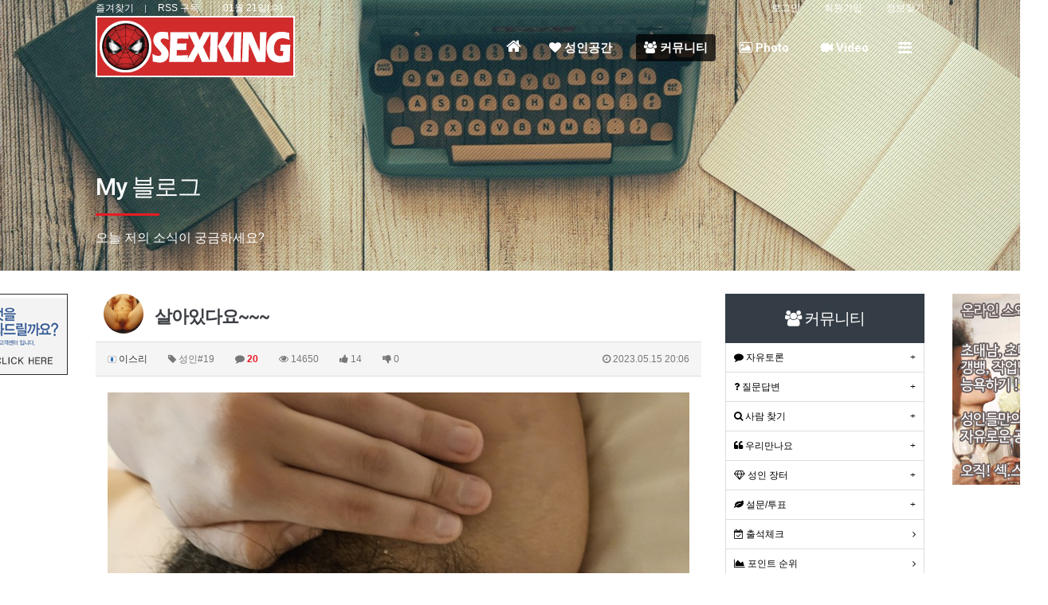

--- FILE ---
content_type: text/html; charset=utf-8
request_url: https://www.sexking.site/bbs/board.php?bo_table=myblog&wr_id=5354
body_size: 51378
content:
<!doctype html>
<html lang="ko">
<head>
<meta charset="utf-8">
<meta http-equiv="imagetoolbar" content="no">
<meta http-equiv="X-UA-Compatible" content="IE=Edge">
<!-------- google search console ---------->
<meta name="google-site-verification" content="-GwF8xkpDEtsf0xwjgsmQFf-QGySzcVSyeH87xspQf0" />

<!-------- bing web master ---------->
 <meta name="msvalidate.01" content="9D42A76E13E3DC1850B96BC234FA4C3C" />

<meta name="clckd" content="8e4be10df9d361ced9758ed3cb11fa00" />

<meta name="description" content="한국어 지원 성인 전용 커뮤니티 섹스킹입니다. 부부교환, 스와핑, 초대남, 갱뱅, 네토 등 화끈한 만남과 소통을 위한 고품격 서비스를 24시간 제공합니다. 지금 바로 접속하여 즐거운 시간을 함께하세요.">
<link rel="icon" href="/sexking.ico">


<meta name="title" content="살아있다요~~~" />
<meta name="subject" content="살아있다요~~~" />
<meta name="publisher" content="성인들만의 은밀한 휴식공간 - 섹스킹" />
<meta name="author" content="이스리" />
<meta name="robots" content="index,follow" />
<meta name="keywords" content="성인#19, My 블로그, 커뮤니티, 섹스킹주소, 소라넷주소, 소라넷, 섹스킹, 밍키넷, 무료야동, 한국야동, 일본야동, 빨간비디오, 초대남후기, 소라넷후기, 소라넷광고, 소라넷홍보, 국산한국야동, 아줌마, 자위, 고딩, 여친, 와이프초대남, 네토, 소라넷카페, 소라넷회원, 소라넷사진, 소라넷모임, 소라넷링크, 소라넷덩영상, 스와핑야동, 스와핑섹스야동, 스와핑룹섹스, 스와핑초대후기, 스와핑부부섹스, 부부관전동영상후기, 부부스왑, 카페, 스와핑부부교한그룹섹스초대후기그룹섹스그룹, 스와핑모임, 스와핑그룹, 스와핑부부만남, 부부초대, 스와핑, 넷스왑, 커플만남, 커플관전, 소라, 스와핑커플섹스, 소라넷도메인, 소라넷인증샷, 네토라레, 소라넷스와핑, 초대남, 부부관전, 부스왑, 소라넷스왑, 부부만남, 초대남구함, 소라넷트위터, 부부쓰리썸, 포썸, 전용만남, 페티쉬코리아, 소라넷우회접속, 소라넷회원가입, 초대남가입여친, 신작, 와이프, 후기, 핫밤, N번방주소, 오피걸, 검색, 스와핑모임카페, 밍키넷주소, 부부그룹섹스, 친구엄마, 몰카, 야노, 야외노출, 부부야동, 부커모임, 초대남섹스, 오랄섹스, 스와핑동영상촬영, 일본AV야동, 스타킹섹스, 팬티야동섹스, 유부녀강간동영상, 스와핑동영상, 갱뱅부부, 갱뱅후기, 스와핑그룹섹스, 부커만남, 관전, 진짜주소, 초대후기, 대물초대, 스왑, 관전후기, 부부, 동영상, 부부초대관전, 그룹, 지원자, 모집, 부부관전카페, 소라스와핑모임카페, 초대남가입, 국산공짜야동, 미씨, 고딩야동, 고등어야동, 소라넷동영상, 스타킹, 아줌마야동, 아줌마섹, 포르야동, 섹스야동, 유부녀초대남, 부부교환초대, 부부초대남, 유부녀, 야동, 공짜한국야동, 엉덩이, 왕과슴, 유부야동, 왕가슴, 유부, 젖가슴, 보지, 여고생, 부부관전클럽, 여관바리, 조건녀, 조건녀만남, 영계만남후기, 성행위, 소라넷우회, 근친, 근친물, 망가, 부부교환카페, 스와핑카페, 스와핑후기, 부부초대관년, 마누라, 포섬, 섹스, 비디오, 난장, 떡파티, 단체, 야동튜브, 부부단체섹스, 오르가즘, 육덕녀, 후장섹스, 무료고화질, 일본AV, 무료다운로드, 야동토렌트, 강남오피, 성인들만의 은밀한 휴식공간 - 섹스킹" />
<meta name="description" content="그냥 가끔 생각나서 보여주고싶어서 들려용왁싱하구 관리 안받아서 너무 자랐음ㅠㅠ잘 지내구 여전히 걸레처럼 지냅니당 힣" />
<meta name="twitter:card" content="summary_large_image" />
<meta property="og:title" content="살아있다요~~~" />
<meta property="og:site_name" content="성인들만의 은밀한 휴식공간 - 섹스킹" />
<meta property="og:author" content="이스리" />
<meta property="og:type" content="article" />
<meta property="og:image" content="https://www.sexking22.site/data/file/myblog/459601799_fIUaHohc_96dbfbcdbcc789529f03a1f9d1c7a247d0d556af.jpg" />
<meta property="og:description" content="그냥 가끔 생각나서 보여주고싶어서 들려용왁싱하구 관리 안받아서 너무 자랐음ㅠㅠ잘 지내구 여전히 걸레처럼 지냅니당 힣" />
<meta property="og:url" content="https://www.sexking.site/bbs/board.php?bo_table=myblog&wr_id=5354" />
<link rel="image_src" href="https://www.sexking22.site/data/file/myblog/459601799_fIUaHohc_96dbfbcdbcc789529f03a1f9d1c7a247d0d556af.jpg" />
<link rel="canonical" href="https://www.sexking.site/bbs/board.php?bo_table=myblog&wr_id=5354" />
<title>살아있다요~~~</title>
<link rel="stylesheet" href="https://www.sexking.site/css/default.css?ver=180820">
<link rel="stylesheet" href="https://www.sexking.site/css/apms.css?ver=180820">
<link rel="stylesheet" href="https://www.sexking.site/plugin/apms/syntaxhighlighter/styles/shCoreDefault.css?ver=180820">
<link rel="stylesheet" href="https://www.sexking.site/plugin/apms/lightbox2/css/lightbox.css?ver=180820">
<link rel="stylesheet" href="https://www.sexking.site/plugin/apms/timeline/timeline.css?ver=180820">
<link rel="stylesheet" href="https://www.sexking.site/plugin/apms/owlcarousel2/assets/owl.carousel.css?ver=180820">

<link rel="stylesheet" href="https://www.sexking.site/thema/Miso-Company/assets/bs3/css/bootstrap.min.css" type="text/css" class="thema-mode">
<link rel="stylesheet" href="https://www.sexking.site/thema/Miso-Company/assets/css/thema.css" type="text/css">
<link rel="stylesheet" href="https://www.sexking.site/skin/board/Basic-Board_Blog/style.css" >
<link rel="stylesheet" href="https://www.sexking.site/skin/board/Basic-Board_Blog/view/basic/view.css" >
<link rel="stylesheet" href="https://www.sexking.site/skin/addon/sign-mypost/widget.css" >
<link rel="stylesheet" href="https://www.sexking.site/skin/board/Basic-Board_Blog/list/twitter/list.css" >
<link rel="stylesheet" href="https://www.sexking.site/thema/Miso-Company/widget/miso-member-slider-woman/widget.css?ver=180820">
<link rel="stylesheet" href="https://www.sexking.site/thema/Miso-Company/widget/basic-banner/widget.css?ver=180820">
<link rel="stylesheet" href="https://www.sexking.site/thema/Miso-Company/widget/miso-post-slider/widget.css?ver=180820">
<link rel="stylesheet" href="https://www.sexking.site/thema/Miso-Company/widget/miso-sidebar/widget.css?dev=811265567" >
<link rel="stylesheet" href="https://www.sexking.site/thema/Miso-Company/colorset/Basic/colorset.css" type="text/css" class="thema-colorset">
<!--[if lte IE 8]>
<script src="https://www.sexking.site/js/html5.js"></script>
<![endif]-->
<script>
// 자바스크립트에서 사용하는 전역변수 선언
var g5_url       = "https://www.sexking.site";
var g5_bbs_url   = "https://www.sexking.site/bbs";
var g5_is_member = "";
var g5_is_admin  = "";
var g5_is_mobile = "";
var g5_bo_table  = "myblog";
var g5_sca       = "";
var g5_pim       = "";
var g5_editor    = "smarteditor2";
var g5_responsive    = "1";
var g5_cookie_domain = ".sexking.site";
var g5_purl = "https://www.sexking.site/bbs/board.php?bo_table=myblog&wr_id=5354";
</script>
<script src="https://www.sexking.site/js/jquery-1.11.3.min.js"></script>
<script src="https://www.sexking.site/js/jquery-migrate-1.2.1.min.js"></script>
<script src="https://www.sexking.site/lang/korean/lang.js?ver=180820"></script>
<script src="https://www.sexking.site/js/common.js?ver=180820"></script>
<script src="https://www.sexking.site/js/wrest.js?ver=180820"></script>
<script src="https://www.sexking.site/js/placeholders.min.js"></script>
<script src="https://www.sexking.site/js/apms.js?ver=180820"></script>
<link rel="stylesheet" href="https://www.sexking.site/js/font-awesome/css/font-awesome.min.css">
<script src="https://www.sexking.site/plugin/apms/lightbox2/js/lightbox.min.js"></script>
<script src="https://www.sexking.site/plugin/apms/timeline/timeline.js"></script>
<script src="https://www.sexking.site/plugin/apms/owlcarousel2/owl.carousel.min.js"></script>
<script src="https://www.sexking.site/plugin/apms/syntaxhighlighter/scripts/shCore.js"></script>
<script src="https://www.sexking.site/plugin/apms/syntaxhighlighter/scripts/shBrushJScript.js"></script>
<script src="https://www.sexking.site/plugin/apms/syntaxhighlighter/scripts/shBrushPhp.js"></script>
<script src="https://www.sexking.site/plugin/apms/syntaxhighlighter/scripts/shBrushCss.js"></script>
<script src="https://www.sexking.site/plugin/apms/syntaxhighlighter/scripts/shBrushXml.js"></script>
<script>var is_SyntaxHighlighter = true; SyntaxHighlighter.all(); </script>
</head>
	
	
	
<body class="responsive is-pc">
	<h1 style="display:inline-block !important;position:absolute;top:0;left:0;margin:0 !important;padding:0 !important;font-size:0;line-height:0;border:0 !important;overflow:hidden !important">
	살아있다요~~~	</h1>
	
<!-- 팝업레이어 시작 { -->
<div id="hd_pop">
    <h2>팝업레이어 알림</h2>

<span class="sound_only">팝업레이어 알림이 없습니다.</span></div>

<script>
$(function() {
    $(".hd_pops_reject").click(function() {
        var id = $(this).attr('class').split(' ');
        var ck_name = id[1];
        var exp_time = parseInt(id[2]);
        $("#"+id[1]).css("display", "none");
        set_cookie(ck_name, 1, exp_time, g5_cookie_domain);
    });
    $('.hd_pops_close').click(function() {
        var idb = $(this).attr('class').split(' ');
        $('#'+idb[1]).css('display','none');
    });
    $("#hd").css("z-index", 1000);
});
</script>
<!-- } 팝업레이어 끝 -->


<!-- Akira Jin : 팝업레이어 이동 STAT -->
<script src="https://ajax.googleapis.com/ajax/libs/jqueryui/1.11.3/jquery-ui.min.js"></script>

<script type="text/javascript">
	$(document).ready(function(){
		$(".hd_pops").draggable();
	});
</script>
<!-- Akira Jin : 팝업레이어 이동 END --><style>
		
	body { background-color: #ffffff;  }
		.at-container { max-width:1080px; }
			.header-wide.at-container { max-width:100%; }
		.pc-menu .mega .sub-1div { max-width:1080px; left:auto; right:180px; }
		.no-responsive .wrapper { min-width:1080px; }
	.no-responsive .boxed.wrapper, .no-responsive .boxed .at-header, .no-responsive .at-container { width:1080px; }
	.bg-thema, .hr::after { background-color:rgb(52, 61, 70); }
	.subm-w { width:170px; }
	.zone-left, .zone-left-bg, .ie-left { width:0px; }
	.zone-right, .zone-right-bg, .ie-right { width:280px; }
			.zone-center { width: calc(100% - 0px - 280px); }
		@media all and (min-width:1080px) {
		.responsive .boxed.wrapper { max-width:1080px; }
	}
</style>
<script type="text/javascript" src="https://www.sexking.site/thema/Miso-Company/assets/js/thema.js"></script>


<!----------lazyload--------------->
<script src="https://www.sexking.site/js/jquery.lazyload.min.js"></script>
<script type="text/javascript" charset="utf-8">

	$(document).ready(function(){

		$("img#lazy").lazyload({
			threshold : -200,  // 효과주는부분인데 이효과 말고 다른효과도 꽤 있습니다.
			effect : "fadeIn",
		});

	});

</script>
<!------------------------->


<div id="thema_wrapper" class="wrapper wided ko is-page">

	<header id="at_header" class="at-header is-logo-left is-menu-right">

		<!-- LNB -->
		<aside class="at-lnb">
			<div class="at-boxed at-container">
				<!-- LNB Left -->
				<div class="pull-left">
					<ul>
						<li><a href="javascript:;" id="favorite">즐겨찾기</a></li>
						<li><a href="https://www.sexking.site/rss/rss.php" target="_blank">RSS 구독</a></li>
							
						<li><a>01월 21일(수)</a></li>
					</ul>
				</div>
				<!-- LNB Right -->
				<div class="pull-right">
					<ul>
													<li><a href="https://www.sexking.site/bbs/login.php?url=%2Fbbs%2Fboard.php%3Fbo_table%3Dmyblog%26wr_id%3D5354" onclick="sidebar_open('sidebar-user'); return false;">로그인</a></li>
							<li><a href="https://www.sexking.site/bbs/register.php">회원가입</a></li>
							<li><a href="https://www.sexking.site/bbs/password_lost.php" class="win_password_lost">정보찾기	</a></li>
																																					
						
						<!-- 접속자 - 관리자만 접근(시작) : sexking -->
												<!-- 접속자 - 관리자만 접근(끝) : sexking -->
						
						
											</ul>
				</div>
				<div class="clearfix"></div>
			</div>
		</aside>

		<!-- Mobile Header -->
		<div class="m-header bg-navy">
			<div class="at-container"> 
				<div class="m-header-wrap">
					<div class="m-header-icon">
						<a href="javascript:;" onclick="sidebar_open('sidebar-user');">
							<i class="fa fa-user"></i>
						</a>
					</div>
					<div class="m-header-logo en">
						<!-- Mobile Logo -->
						<!-- <a href=""> -->
						<a href="/bbs/board.php?bo_table=notice"> 
							<span class="text-muted font-12"><span class='white'>섹스킹 공지사항 (Notice) </span></span>
						</a>
					</div>
					<div class="m-header-icon">
						<a href="javascript:;" onclick="sidebar_open('sidebar-search');">
							<i class="fa fa-search"></i>
						</a>
					</div>
				</div>
				<div class="clearfix"></div>
			</div>
		</div>

		<!-- PC Header -->
		<div class="pc-header">
			<div class="at-boxed at-container">
				<div class="pc-header-wrap">
					<div class="pc-header-logo">
						<!-- PC Logo -->
						<a href="https://www.sexking.site">
							<img src="https://www.sexking.site/thema/Miso-Company/logo-top.png">
						</a>						
					</div>
				</div>
			</div>
		</div>

		<!-- PC Menu -->
		<div id="at_menu" class="at-menu">
			<div class="pc-menu-zone is-sub-float">
				<div class="pc-menu-zone-cell">
					<div class="pc-menu-wrap">
						<div class="pc-menu-layer"></div>
						<div class="at-boxed at-container">
							<div class="pc-menu-tbl">
								<div class="pc-menu-cell pc-menu">
									<div class="nav-slide is-sub-color">
	<ul class="menu-ul">
	<li class="menu-li ref ref-home pc-menu-icon pc-menu-home ">
		<a class="menu-a pc-menu-height onepage" href="https://www.sexking.site" ref="home">
			<span class="menu-span">
				<i class="fa fa-home"></i>
				<span class="sr-only">홈으로</span>
			</span>
		</a>
	</li>
					<li class="menu-li menu-0">
			<a class="menu-a pc-menu-height" href="https://www.sexking.site/bbs/main.php?gid=love">
				<span class="menu-span">
					<i class='fa fa-heart'></i> 성인공간									</span>
			</a>
							<div class="sub-slide sub-1div">
					<ul class="sub-1dul subm-w pull-left">
											
						
						<li class="sub-1dli">
							<a href="https://www.sexking.site/bbs/board.php?bo_table=a_0001" class="sub-1da sub-icon">
								<i class='fa fa-envelope'></i> 초대남 모집															</a>
															<div class="sub-slide sub-2div">
									<ul class="sub-2dul subm-w pull-left">					
																			
										
										<li class="sub-2dli">
											<a href="https://www.sexking.site/bbs/board.php?bo_table=a_0001&sca=20%EB%8C%80" class="sub-2da">
												20대																							</a>
										</li>
																			
										
										<li class="sub-2dli">
											<a href="https://www.sexking.site/bbs/board.php?bo_table=a_0001&sca=30%EB%8C%80" class="sub-2da">
												30대																							</a>
										</li>
																			
										
										<li class="sub-2dli">
											<a href="https://www.sexking.site/bbs/board.php?bo_table=a_0001&sca=40%EB%8C%80" class="sub-2da">
												40대																							</a>
										</li>
																			
										
										<li class="sub-2dli">
											<a href="https://www.sexking.site/bbs/board.php?bo_table=a_0001&sca=50%EB%8C%80" class="sub-2da">
												50대																							</a>
										</li>
																			
										
										<li class="sub-2dli">
											<a href="https://www.sexking.site/bbs/board.php?bo_table=a_0001&sca=%EA%B8%B0%ED%83%80" class="sub-2da">
												기타																							</a>
										</li>
																		</ul>
																		<div class="clearfix"></div>
								</div>
													</li>
											
						
						<li class="sub-1dli">
							<a href="https://www.sexking.site/bbs/board.php?bo_table=a_0004" class="sub-1da sub-icon">
								<i class='fa fa-hand-paper-o'></i> 초대남 지원															</a>
															<div class="sub-slide sub-2div">
									<ul class="sub-2dul subm-w pull-left">					
																			
										
										<li class="sub-2dli">
											<a href="https://www.sexking.site/bbs/board.php?bo_table=a_0004&sca=20%EB%8C%80" class="sub-2da">
												20대																							</a>
										</li>
																			
										
										<li class="sub-2dli">
											<a href="https://www.sexking.site/bbs/board.php?bo_table=a_0004&sca=30%EB%8C%80" class="sub-2da">
												30대																							</a>
										</li>
																			
										
										<li class="sub-2dli">
											<a href="https://www.sexking.site/bbs/board.php?bo_table=a_0004&sca=40%EB%8C%80" class="sub-2da">
												40대																							</a>
										</li>
																			
										
										<li class="sub-2dli">
											<a href="https://www.sexking.site/bbs/board.php?bo_table=a_0004&sca=50%EB%8C%80" class="sub-2da">
												50대																							</a>
										</li>
																			
										
										<li class="sub-2dli">
											<a href="https://www.sexking.site/bbs/board.php?bo_table=a_0004&sca=%EA%B8%B0%ED%83%80" class="sub-2da">
												기타																							</a>
										</li>
																		</ul>
																		<div class="clearfix"></div>
								</div>
													</li>
											
						
						<li class="sub-1dli">
							<a href="https://www.sexking.site/bbs/board.php?bo_table=gangbang" class="sub-1da sub-icon">
								<i class='fa fa-comments'></i> 갱뱅남 모집															</a>
															<div class="sub-slide sub-2div">
									<ul class="sub-2dul subm-w pull-left">					
																			
										
										<li class="sub-2dli">
											<a href="https://www.sexking.site/bbs/board.php?bo_table=gangbang&sca=20%EB%8C%80" class="sub-2da">
												20대																							</a>
										</li>
																			
										
										<li class="sub-2dli">
											<a href="https://www.sexking.site/bbs/board.php?bo_table=gangbang&sca=30%EB%8C%80" class="sub-2da">
												30대																							</a>
										</li>
																			
										
										<li class="sub-2dli">
											<a href="https://www.sexking.site/bbs/board.php?bo_table=gangbang&sca=40%EB%8C%80" class="sub-2da">
												40대																							</a>
										</li>
																			
										
										<li class="sub-2dli">
											<a href="https://www.sexking.site/bbs/board.php?bo_table=gangbang&sca=50%EB%8C%80" class="sub-2da">
												50대																							</a>
										</li>
																			
										
										<li class="sub-2dli">
											<a href="https://www.sexking.site/bbs/board.php?bo_table=gangbang&sca=%EA%B8%B0%ED%83%80" class="sub-2da">
												기타																							</a>
										</li>
																		</ul>
																		<div class="clearfix"></div>
								</div>
													</li>
											
						
						<li class="sub-1dli">
							<a href="https://www.sexking.site/bbs/board.php?bo_table=work" class="sub-1da sub-icon">
								<i class='fa fa-user-secret'></i> 작업남 모집															</a>
															<div class="sub-slide sub-2div">
									<ul class="sub-2dul subm-w pull-left">					
																			
										
										<li class="sub-2dli">
											<a href="https://www.sexking.site/bbs/board.php?bo_table=work&sca=20%EB%8C%80" class="sub-2da">
												20대																							</a>
										</li>
																			
										
										<li class="sub-2dli">
											<a href="https://www.sexking.site/bbs/board.php?bo_table=work&sca=30%EB%8C%80" class="sub-2da">
												30대																							</a>
										</li>
																			
										
										<li class="sub-2dli">
											<a href="https://www.sexking.site/bbs/board.php?bo_table=work&sca=40%EB%8C%80" class="sub-2da">
												40대																							</a>
										</li>
																			
										
										<li class="sub-2dli">
											<a href="https://www.sexking.site/bbs/board.php?bo_table=work&sca=50%EB%8C%80" class="sub-2da">
												50대																							</a>
										</li>
																			
										
										<li class="sub-2dli">
											<a href="https://www.sexking.site/bbs/board.php?bo_table=work&sca=%EA%B8%B0%ED%83%80" class="sub-2da">
												기타																							</a>
										</li>
																		</ul>
																		<div class="clearfix"></div>
								</div>
													</li>
											
						
						<li class="sub-1dli">
							<a href="https://www.sexking.site/bbs/board.php?bo_table=a_0005" class="sub-1da sub-icon">
								<i class='fa fa-retweet'></i> 능욕/공유/교환															</a>
															<div class="sub-slide sub-2div">
									<ul class="sub-2dul subm-w pull-left">					
																			
										
										<li class="sub-2dli">
											<a href="https://www.sexking.site/bbs/board.php?bo_table=a_0005&sca=20%EB%8C%80" class="sub-2da">
												20대																							</a>
										</li>
																			
										
										<li class="sub-2dli">
											<a href="https://www.sexking.site/bbs/board.php?bo_table=a_0005&sca=30%EB%8C%80" class="sub-2da">
												30대																							</a>
										</li>
																			
										
										<li class="sub-2dli">
											<a href="https://www.sexking.site/bbs/board.php?bo_table=a_0005&sca=40%EB%8C%80" class="sub-2da">
												40대																							</a>
										</li>
																			
										
										<li class="sub-2dli">
											<a href="https://www.sexking.site/bbs/board.php?bo_table=a_0005&sca=50%EB%8C%80" class="sub-2da">
												50대																							</a>
										</li>
																			
										
										<li class="sub-2dli">
											<a href="https://www.sexking.site/bbs/board.php?bo_table=a_0005&sca=%EA%B8%B0%ED%83%80" class="sub-2da">
												기타																							</a>
										</li>
																		</ul>
																		<div class="clearfix"></div>
								</div>
													</li>
											
						
						<li class="sub-1dli">
							<a href="https://www.sexking.site/bbs/board.php?bo_table=a_0002" class="sub-1da sub-icon">
								<i class='fa fa-random'></i> 스와핑/커플만남															</a>
															<div class="sub-slide sub-2div">
									<ul class="sub-2dul subm-w pull-left">					
																			
										
										<li class="sub-2dli">
											<a href="https://www.sexking.site/bbs/board.php?bo_table=a_0002&sca=20%EB%8C%80" class="sub-2da">
												20대																							</a>
										</li>
																			
										
										<li class="sub-2dli">
											<a href="https://www.sexking.site/bbs/board.php?bo_table=a_0002&sca=30%EB%8C%80" class="sub-2da">
												30대																							</a>
										</li>
																			
										
										<li class="sub-2dli">
											<a href="https://www.sexking.site/bbs/board.php?bo_table=a_0002&sca=40%EB%8C%80" class="sub-2da">
												40대																							</a>
										</li>
																			
										
										<li class="sub-2dli">
											<a href="https://www.sexking.site/bbs/board.php?bo_table=a_0002&sca=50%EB%8C%80" class="sub-2da">
												50대																							</a>
										</li>
																			
										
										<li class="sub-2dli">
											<a href="https://www.sexking.site/bbs/board.php?bo_table=a_0002&sca=%EA%B8%B0%ED%83%80" class="sub-2da">
												기타																							</a>
										</li>
																		</ul>
																		<div class="clearfix"></div>
								</div>
													</li>
											
						
						<li class="sub-1dli">
							<a href="https://www.sexking.site/bbs/board.php?bo_table=iwg" class="sub-1da sub-icon">
								SM/노예/마조/레즈															</a>
															<div class="sub-slide sub-2div">
									<ul class="sub-2dul subm-w pull-left">					
																			
										
										<li class="sub-2dli">
											<a href="https://www.sexking.site/bbs/board.php?bo_table=iwg&sca=20%EB%8C%80" class="sub-2da">
												20대																							</a>
										</li>
																			
										
										<li class="sub-2dli">
											<a href="https://www.sexking.site/bbs/board.php?bo_table=iwg&sca=30%EB%8C%80" class="sub-2da">
												30대																							</a>
										</li>
																			
										
										<li class="sub-2dli">
											<a href="https://www.sexking.site/bbs/board.php?bo_table=iwg&sca=40%EB%8C%80" class="sub-2da">
												40대																							</a>
										</li>
																			
										
										<li class="sub-2dli">
											<a href="https://www.sexking.site/bbs/board.php?bo_table=iwg&sca=50%EB%8C%80" class="sub-2da">
												50대																							</a>
										</li>
																			
										
										<li class="sub-2dli">
											<a href="https://www.sexking.site/bbs/board.php?bo_table=iwg&sca=%EA%B8%B0%ED%83%80" class="sub-2da">
												기타																							</a>
										</li>
																		</ul>
																		<div class="clearfix"></div>
								</div>
													</li>
											
						
						<li class="sub-1dli">
							<a href="https://www.sexking.site/bbs/board.php?bo_table=group" class="sub-1da sub-icon">
								<i class='fa fa-users'></i> 술팅/건전 모임															</a>
															<div class="sub-slide sub-2div">
									<ul class="sub-2dul subm-w pull-left">					
																			
										
										<li class="sub-2dli">
											<a href="https://www.sexking.site/bbs/board.php?bo_table=group&sca=20%EB%8C%80" class="sub-2da">
												20대																							</a>
										</li>
																			
										
										<li class="sub-2dli">
											<a href="https://www.sexking.site/bbs/board.php?bo_table=group&sca=30%EB%8C%80" class="sub-2da">
												30대																							</a>
										</li>
																			
										
										<li class="sub-2dli">
											<a href="https://www.sexking.site/bbs/board.php?bo_table=group&sca=40%EB%8C%80" class="sub-2da">
												40대																							</a>
										</li>
																			
										
										<li class="sub-2dli">
											<a href="https://www.sexking.site/bbs/board.php?bo_table=group&sca=50%EB%8C%80" class="sub-2da">
												50대																							</a>
										</li>
																			
										
										<li class="sub-2dli">
											<a href="https://www.sexking.site/bbs/board.php?bo_table=group&sca=%EA%B8%B0%ED%83%80" class="sub-2da">
												기타																							</a>
										</li>
																		</ul>
																		<div class="clearfix"></div>
								</div>
													</li>
											
						
						<li class="sub-1dli">
							<a href="https://go.mavrtracktor.com?userId=61e305882600d2af1b4f7c1fcd4cd4f4dc2f624d3a4330b48fd010e72b7a549f" class="sub-1da" target="_blank">
								<i class='fa fa-star'></i> 섹쉬♡챗															</a>
													</li>
											
						
						<li class="sub-1dli">
							<a href="https://www.sexking.site/bbs/board.php?bo_table=a_0003" class="sub-1da sub-icon">
								<i class='fa fa-coffee'></i> 성경험/후기															</a>
															<div class="sub-slide sub-2div">
									<ul class="sub-2dul subm-w pull-left">					
																			
										
										<li class="sub-2dli">
											<a href="https://www.sexking.site/bbs/board.php?bo_table=a_0003&sca=%EC%BB%A4%ED%94%8C" class="sub-2da">
												커플																							</a>
										</li>
																			
										
										<li class="sub-2dli">
											<a href="https://www.sexking.site/bbs/board.php?bo_table=a_0003&sca=%EC%9C%A0%EB%B6%80%EB%85%80%2C%EC%9C%A0%EB%B6%80%EB%82%A8" class="sub-2da">
												유부녀,유부남																							</a>
										</li>
																			
										
										<li class="sub-2dli">
											<a href="https://www.sexking.site/bbs/board.php?bo_table=a_0003&sca=%EC%B2%AB%EA%B2%BD%ED%97%98" class="sub-2da">
												첫경험																							</a>
										</li>
																			
										
										<li class="sub-2dli">
											<a href="https://www.sexking.site/bbs/board.php?bo_table=a_0003&sca=%EC%8A%A4%EC%99%80%ED%95%91" class="sub-2da">
												스와핑																							</a>
										</li>
																			
										
										<li class="sub-2dli">
											<a href="https://www.sexking.site/bbs/board.php?bo_table=a_0003&sca=%EC%B4%88%EB%8C%80%EB%82%A8" class="sub-2da">
												초대남																							</a>
										</li>
																			
										
										<li class="sub-2dli">
											<a href="https://www.sexking.site/bbs/board.php?bo_table=a_0003&sca=%EA%B8%B0%ED%83%80" class="sub-2da">
												기타																							</a>
										</li>
																		</ul>
																		<div class="clearfix"></div>
								</div>
													</li>
											
						
						<li class="sub-1dli">
							<a href="https://www.sexking.site/bbs/board.php?bo_table=reaport" class="sub-1da sub-icon">
								<i class='fa fa-exclamation-circle'></i> 불량회원 신고															</a>
															<div class="sub-slide sub-2div">
									<ul class="sub-2dul subm-w pull-left">					
																			
										
										<li class="sub-2dli">
											<a href="https://www.sexking.site/bbs/board.php?bo_table=reaport&sca=%EC%9E%A0%EC%88%98" class="sub-2da">
												잠수																							</a>
										</li>
																			
										
										<li class="sub-2dli">
											<a href="https://www.sexking.site/bbs/board.php?bo_table=reaport&sca=%EC%82%AC%EA%B8%B0" class="sub-2da">
												사기																							</a>
										</li>
																			
										
										<li class="sub-2dli">
											<a href="https://www.sexking.site/bbs/board.php?bo_table=reaport&sca=%ED%8F%AD%ED%96%89" class="sub-2da">
												폭행																							</a>
										</li>
																			
										
										<li class="sub-2dli">
											<a href="https://www.sexking.site/bbs/board.php?bo_table=reaport&sca=%EA%B8%B0%ED%83%80" class="sub-2da">
												기타																							</a>
										</li>
																		</ul>
																		<div class="clearfix"></div>
								</div>
													</li>
										</ul>
										<div class="clearfix"></div>
				</div>
					</li>
					<li class="menu-li menu-1 active">
			<a class="menu-a pc-menu-height" href="https://www.sexking.site/bbs/main.php?gid=community">
				<span class="menu-span">
					<i class='fa fa-users'></i> 커뮤니티									</span>
			</a>
							<div class="sub-slide sub-1div">
					<ul class="sub-1dul subm-w pull-left">
											
						
						<li class="sub-1dli">
							<a href="https://www.sexking.site/bbs/board.php?bo_table=free" class="sub-1da sub-icon">
								<i class='fa fa-comment'></i> 자유토론															</a>
															<div class="sub-slide sub-2div">
									<ul class="sub-2dul subm-w pull-left">					
																			
										
										<li class="sub-2dli">
											<a href="https://www.sexking.site/bbs/board.php?bo_table=free&sca=TV%2C%EC%97%B0%EC%98%88" class="sub-2da">
												TV,연예																							</a>
										</li>
																			
										
										<li class="sub-2dli">
											<a href="https://www.sexking.site/bbs/board.php?bo_table=free&sca=%EC%9C%A0%EB%A8%B8%2CFun" class="sub-2da">
												유머,Fun																							</a>
										</li>
																			
										
										<li class="sub-2dli">
											<a href="https://www.sexking.site/bbs/board.php?bo_table=free&sca=%EB%A7%9B%EC%A7%91%2C%EC%9A%94%EB%A6%AC" class="sub-2da">
												맛집,요리																							</a>
										</li>
																			
										
										<li class="sub-2dli">
											<a href="https://www.sexking.site/bbs/board.php?bo_table=free&sca=+%EB%AF%B8%EC%9A%A9%2C%EA%B1%B4%EA%B0%95" class="sub-2da">
												 미용,건강																							</a>
										</li>
																			
										
										<li class="sub-2dli">
											<a href="https://www.sexking.site/bbs/board.php?bo_table=free&sca=%EA%B2%8C%EC%9E%84%2C%EC%9D%B8%ED%84%B0%EB%84%B7" class="sub-2da">
												게임,인터넷																							</a>
										</li>
																			
										
										<li class="sub-2dli">
											<a href="https://www.sexking.site/bbs/board.php?bo_table=free&sca=%EA%B3%B5%ED%8F%AC%2C%EC%9D%B4%EC%95%BC%EA%B8%B0" class="sub-2da">
												공포,이야기																							</a>
										</li>
																			
										
										<li class="sub-2dli">
											<a href="https://www.sexking.site/bbs/board.php?bo_table=free&sca=%EC%A0%95%EC%B9%98%2C%EC%82%AC%ED%9A%8C" class="sub-2da">
												정치,사회																							</a>
										</li>
																			
										
										<li class="sub-2dli">
											<a href="https://www.sexking.site/bbs/board.php?bo_table=free&sca=%EA%B2%BD%EC%A0%9C%2C%EB%B9%84%EC%A7%80%EB%8B%88%EC%8A%A4" class="sub-2da">
												경제,비지니스																							</a>
										</li>
																			
										
										<li class="sub-2dli">
											<a href="https://www.sexking.site/bbs/board.php?bo_table=free&sca=%EA%B8%B0%ED%83%80" class="sub-2da">
												기타																							</a>
										</li>
																		</ul>
																		<div class="clearfix"></div>
								</div>
													</li>
											
						
						<li class="sub-1dli">
							<a href="https://www.sexking.site/bbs/board.php?bo_table=qa" class="sub-1da sub-icon">
								<i class='fa fa-question'></i> 질문답변															</a>
															<div class="sub-slide sub-2div">
									<ul class="sub-2dul subm-w pull-left">					
																			
										
										<li class="sub-2dli">
											<a href="https://www.sexking.site/bbs/board.php?bo_table=qa&sca=%EC%97%B0%EC%95%A0%2C%EC%82%AC%EB%9E%91" class="sub-2da">
												연애,사랑																							</a>
										</li>
																			
										
										<li class="sub-2dli">
											<a href="https://www.sexking.site/bbs/board.php?bo_table=qa&sca=%EC%A7%81%EC%97%85" class="sub-2da">
												직업																							</a>
										</li>
																			
										
										<li class="sub-2dli">
											<a href="https://www.sexking.site/bbs/board.php?bo_table=qa&sca=%EB%8F%88%2C%EC%82%AC%EC%97%85" class="sub-2da">
												돈,사업																							</a>
										</li>
																			
										
										<li class="sub-2dli">
											<a href="https://www.sexking.site/bbs/board.php?bo_table=qa&sca=%EA%B8%B0%ED%83%80" class="sub-2da">
												기타																							</a>
										</li>
																		</ul>
																		<div class="clearfix"></div>
								</div>
													</li>
											
						
						<li class="sub-1dli">
							<a href="https://www.sexking.site/bbs/board.php?bo_table=find" class="sub-1da sub-icon">
								<i class='fa fa-search'></i> 사람 찾기															</a>
															<div class="sub-slide sub-2div">
									<ul class="sub-2dul subm-w pull-left">					
																			
										
										<li class="sub-2dli">
											<a href="https://www.sexking.site/bbs/board.php?bo_table=find&sca=20%EB%8C%80" class="sub-2da">
												20대																							</a>
										</li>
																			
										
										<li class="sub-2dli">
											<a href="https://www.sexking.site/bbs/board.php?bo_table=find&sca=30%EB%8C%80" class="sub-2da">
												30대																							</a>
										</li>
																			
										
										<li class="sub-2dli">
											<a href="https://www.sexking.site/bbs/board.php?bo_table=find&sca=40%EB%8C%80" class="sub-2da">
												40대																							</a>
										</li>
																			
										
										<li class="sub-2dli">
											<a href="https://www.sexking.site/bbs/board.php?bo_table=find&sca=50%EB%8C%80" class="sub-2da">
												50대																							</a>
										</li>
																			
										
										<li class="sub-2dli">
											<a href="https://www.sexking.site/bbs/board.php?bo_table=find&sca=%EA%B8%B0%ED%83%80" class="sub-2da">
												기타																							</a>
										</li>
																		</ul>
																		<div class="clearfix"></div>
								</div>
													</li>
											
						
						<li class="sub-1dli">
							<a href="https://www.sexking.site/bbs/board.php?bo_table=sex" class="sub-1da sub-icon">
								<i class='fa fa-quote-left'></i> 우리만나요															</a>
															<div class="sub-slide sub-2div">
									<ul class="sub-2dul subm-w pull-left">					
																			
										
										<li class="sub-2dli">
											<a href="https://www.sexking.site/bbs/board.php?bo_table=sex&sca=20%EB%8C%80" class="sub-2da">
												20대																							</a>
										</li>
																			
										
										<li class="sub-2dli">
											<a href="https://www.sexking.site/bbs/board.php?bo_table=sex&sca=30%EB%8C%80" class="sub-2da">
												30대																							</a>
										</li>
																			
										
										<li class="sub-2dli">
											<a href="https://www.sexking.site/bbs/board.php?bo_table=sex&sca=40%EB%8C%80" class="sub-2da">
												40대																							</a>
										</li>
																			
										
										<li class="sub-2dli">
											<a href="https://www.sexking.site/bbs/board.php?bo_table=sex&sca=50%EB%8C%80" class="sub-2da">
												50대																							</a>
										</li>
																			
										
										<li class="sub-2dli">
											<a href="https://www.sexking.site/bbs/board.php?bo_table=sex&sca=%EA%B8%B0%ED%83%80" class="sub-2da">
												기타																							</a>
										</li>
																			
										
										<li class="sub-2dli">
											<a href="https://www.sexking.site/bbs/board.php?bo_table=sex&sca=%EB%B9%84%EA%B3%B5%EA%B0%9C" class="sub-2da">
												비공개																							</a>
										</li>
																		</ul>
																		<div class="clearfix"></div>
								</div>
													</li>
											
						
						<li class="sub-1dli">
							<a href="https://www.sexking.site/bbs/board.php?bo_table=market_0001" class="sub-1da sub-icon">
								<i class='fa fa-diamond'></i> 성인 장터															</a>
															<div class="sub-slide sub-2div">
									<ul class="sub-2dul subm-w pull-left">					
																			
										
										<li class="sub-2dli">
											<a href="https://www.sexking.site/bbs/board.php?bo_table=market_0001&sca=%ED%8C%9D%EB%8B%88%EB%8B%A4" class="sub-2da">
												팝니다																							</a>
										</li>
																			
										
										<li class="sub-2dli">
											<a href="https://www.sexking.site/bbs/board.php?bo_table=market_0001&sca=%EC%82%BD%EB%8B%88%EB%8B%A4" class="sub-2da">
												삽니다																							</a>
										</li>
																			
										
										<li class="sub-2dli">
											<a href="https://www.sexking.site/bbs/board.php?bo_table=market_0001&sca=%EA%B8%B0%ED%83%80" class="sub-2da">
												기타																							</a>
										</li>
																		</ul>
																		<div class="clearfix"></div>
								</div>
													</li>
											
						
						<li class="sub-1dli">
							<a href="https://www.sexking.site/bbs/board.php?bo_table=poll" class="sub-1da sub-icon">
								<i class='fa fa-leaf'></i> 설문/투표															</a>
															<div class="sub-slide sub-2div">
									<ul class="sub-2dul subm-w pull-left">					
																			
										
										<li class="sub-2dli">
											<a href="https://www.sexking.site/bbs/board.php?bo_table=poll&sca=TV%2C%EC%97%B0%EC%98%88" class="sub-2da">
												TV,연예																							</a>
										</li>
																			
										
										<li class="sub-2dli">
											<a href="https://www.sexking.site/bbs/board.php?bo_table=poll&sca=%EC%9C%A0%EB%A8%B8%2CFun" class="sub-2da">
												유머,Fun																							</a>
										</li>
																			
										
										<li class="sub-2dli">
											<a href="https://www.sexking.site/bbs/board.php?bo_table=poll&sca=%EB%A7%9B%EC%A7%91%2C%EC%9A%94%EB%A6%AC" class="sub-2da">
												맛집,요리																							</a>
										</li>
																			
										
										<li class="sub-2dli">
											<a href="https://www.sexking.site/bbs/board.php?bo_table=poll&sca=+%EB%AF%B8%EC%9A%A9%2C%EA%B1%B4%EA%B0%95" class="sub-2da">
												 미용,건강																							</a>
										</li>
																			
										
										<li class="sub-2dli">
											<a href="https://www.sexking.site/bbs/board.php?bo_table=poll&sca=%EA%B2%8C%EC%9E%84%2C%EC%9D%B8%ED%84%B0%EB%84%B7" class="sub-2da">
												게임,인터넷																							</a>
										</li>
																			
										
										<li class="sub-2dli">
											<a href="https://www.sexking.site/bbs/board.php?bo_table=poll&sca=%EA%B3%B5%ED%8F%AC%2C%EC%9D%B4%EC%95%BC%EA%B8%B0" class="sub-2da">
												공포,이야기																							</a>
										</li>
																			
										
										<li class="sub-2dli">
											<a href="https://www.sexking.site/bbs/board.php?bo_table=poll&sca=%EC%A0%95%EC%B9%98%2C%EC%82%AC%ED%9A%8C" class="sub-2da">
												정치,사회																							</a>
										</li>
																			
										
										<li class="sub-2dli">
											<a href="https://www.sexking.site/bbs/board.php?bo_table=poll&sca=%EA%B2%BD%EC%A0%9C%2C%EB%B9%84%EC%A7%80%EB%8B%88%EC%8A%A4" class="sub-2da">
												경제,비지니스																							</a>
										</li>
																			
										
										<li class="sub-2dli">
											<a href="https://www.sexking.site/bbs/board.php?bo_table=poll&sca=%EA%B8%B0%ED%83%80" class="sub-2da">
												기타																							</a>
										</li>
																		</ul>
																		<div class="clearfix"></div>
								</div>
													</li>
											
						
						<li class="sub-1dli">
							<a href="https://www.sexking.site/bbs/board.php?bo_table=test" class="sub-1da">
								<i class='fa fa-calendar-check-o'></i> 출석체크															</a>
													</li>
											
						
						<li class="sub-1dli">
							<a href="https://www.sexking.site/bbs/board.php?bo_table=point_ranking" class="sub-1da">
								<i class='fa fa-area-chart'></i> 포인트 순위															</a>
													</li>
											
						
						<li class="sub-1dli">
							<a href="https://www.sexking.site/bbs/board.php?bo_table=youtube" class="sub-1da sub-icon">
								<i class='fa fa-youtube-play'></i> Hot 유튜브															</a>
															<div class="sub-slide sub-2div">
									<ul class="sub-2dul subm-w pull-left">					
																			
										
										<li class="sub-2dli">
											<a href="https://www.sexking.site/bbs/board.php?bo_table=youtube&sca=TV%23%EC%97%B0%EC%98%88%23%EC%98%81%ED%99%94" class="sub-2da">
												TV#연예#영화																							</a>
										</li>
																			
										
										<li class="sub-2dli">
											<a href="https://www.sexking.site/bbs/board.php?bo_table=youtube&sca=%EC%82%AC%ED%9A%8C%23%EC%A0%95%EC%B9%98%23%EA%B2%BD%EC%A0%9C" class="sub-2da">
												사회#정치#경제																							</a>
										</li>
																			
										
										<li class="sub-2dli">
											<a href="https://www.sexking.site/bbs/board.php?bo_table=youtube&sca=%EC%9D%B8%ED%84%B0%EB%84%B7%23%EA%B2%8C%EC%9E%84" class="sub-2da">
												인터넷#게임																							</a>
										</li>
																			
										
										<li class="sub-2dli">
											<a href="https://www.sexking.site/bbs/board.php?bo_table=youtube&sca=%EC%8A%A4%ED%8F%AC%EC%B8%A0%23%EC%97%AC%ED%96%89" class="sub-2da">
												스포츠#여행																							</a>
										</li>
																			
										
										<li class="sub-2dli">
											<a href="https://www.sexking.site/bbs/board.php?bo_table=youtube&sca=%EA%B3%BC%ED%95%99%23%EC%9D%98%EB%A3%8C" class="sub-2da">
												과학#의료																							</a>
										</li>
																			
										
										<li class="sub-2dli">
											<a href="https://www.sexking.site/bbs/board.php?bo_table=youtube&sca=%EB%A7%9B%EC%A7%91%23%EC%9A%94%EB%A6%AC" class="sub-2da">
												맛집#요리																							</a>
										</li>
																			
										
										<li class="sub-2dli">
											<a href="https://www.sexking.site/bbs/board.php?bo_table=youtube&sca=%EA%B8%B0%ED%83%80" class="sub-2da">
												기타																							</a>
										</li>
																		</ul>
																		<div class="clearfix"></div>
								</div>
													</li>
											
						
						<li class="sub-1dli">
							<a href="https://www.sexking.site/bbs/board.php?bo_table=mk0001" class="sub-1da sub-icon">
								<i class='fa fa-btc'></i> 코인 정보공유															</a>
															<div class="sub-slide sub-2div">
									<ul class="sub-2dul subm-w pull-left">					
																			
										
										<li class="sub-2dli">
											<a href="https://www.sexking.site/bbs/board.php?bo_table=mk0001&sca=%EB%B9%84%ED%8A%B8%EC%BD%94%EC%9D%B8" class="sub-2da">
												비트코인																							</a>
										</li>
																			
										
										<li class="sub-2dli">
											<a href="https://www.sexking.site/bbs/board.php?bo_table=mk0001&sca=%EC%9D%B4%EB%8D%94" class="sub-2da">
												이더																							</a>
										</li>
																			
										
										<li class="sub-2dli">
											<a href="https://www.sexking.site/bbs/board.php?bo_table=mk0001&sca=%ED%85%8C%EB%8D%94" class="sub-2da">
												테더																							</a>
										</li>
																			
										
										<li class="sub-2dli">
											<a href="https://www.sexking.site/bbs/board.php?bo_table=mk0001&sca=%EB%A6%AC%ED%94%8C" class="sub-2da">
												리플																							</a>
										</li>
																			
										
										<li class="sub-2dli">
											<a href="https://www.sexking.site/bbs/board.php?bo_table=mk0001&sca=%ED%8C%8C%EC%9D%B4%EC%BD%94%EC%9D%B8" class="sub-2da">
												파이코인																							</a>
										</li>
																			
										
										<li class="sub-2dli">
											<a href="https://www.sexking.site/bbs/board.php?bo_table=mk0001&sca=%EA%B8%B0%ED%83%80" class="sub-2da">
												기타																							</a>
										</li>
																		</ul>
																		<div class="clearfix"></div>
								</div>
													</li>
											
						
						<li class="sub-1dli">
							<a href="https://www.sexking.site/bbs/board.php?bo_table=notice" class="sub-1da sub-icon">
								<i class='fa fa-bell'></i> 공지사항															</a>
															<div class="sub-slide sub-2div">
									<ul class="sub-2dul subm-w pull-left">					
																			
										
										<li class="sub-2dli">
											<a href="https://www.sexking.site/bbs/board.php?bo_table=notice&sca=%EC%A3%BC%EC%86%8C%EC%95%88%EB%82%B4" class="sub-2da">
												주소안내																							</a>
										</li>
																			
										
										<li class="sub-2dli">
											<a href="https://www.sexking.site/bbs/board.php?bo_table=notice&sca=%EB%B3%B4%EC%95%88%EC%A0%91%EC%86%8D" class="sub-2da">
												보안접속																							</a>
										</li>
																			
										
										<li class="sub-2dli">
											<a href="https://www.sexking.site/bbs/board.php?bo_table=notice&sca=%EA%B8%B0%ED%83%80" class="sub-2da">
												기타																							</a>
										</li>
																		</ul>
																		<div class="clearfix"></div>
								</div>
													</li>
										</ul>
										<div class="clearfix"></div>
				</div>
					</li>
					<li class="menu-li menu-2">
			<a class="menu-a pc-menu-height" href="https://www.sexking.site/bbs/main.php?gid=photo">
				<span class="menu-span">
					<i class='fa fa-picture-o'></i> Photo									</span>
			</a>
							<div class="sub-slide sub-1div">
					<ul class="sub-1dul subm-w pull-left">
											
						
						<li class="sub-1dli">
							<a href="https://www.sexking.site/bbs/board.php?bo_table=gallery" class="sub-1da sub-icon">
								<i class='fa fa-share-alt'></i> 섹쉬 포토															</a>
															<div class="sub-slide sub-2div">
									<ul class="sub-2dul subm-w pull-left">					
																			
										
										<li class="sub-2dli">
											<a href="https://www.sexking.site/bbs/board.php?bo_table=gallery&sca=%EC%84%B9%EC%89%AC" class="sub-2da">
												섹쉬																							</a>
										</li>
																			
										
										<li class="sub-2dli">
											<a href="https://www.sexking.site/bbs/board.php?bo_table=gallery&sca=%EC%9D%BC%EB%B0%98%EC%9D%B8" class="sub-2da">
												일반인																							</a>
										</li>
																			
										
										<li class="sub-2dli">
											<a href="https://www.sexking.site/bbs/board.php?bo_table=gallery&sca=%EC%9D%BC%ED%83%88%EA%B3%84" class="sub-2da">
												일탈계																							</a>
										</li>
																			
										
										<li class="sub-2dli">
											<a href="https://www.sexking.site/bbs/board.php?bo_table=gallery&sca=%EC%9C%A0%EB%B6%80%EB%85%80" class="sub-2da">
												유부녀																							</a>
										</li>
																			
										
										<li class="sub-2dli">
											<a href="https://www.sexking.site/bbs/board.php?bo_table=gallery&sca=%EC%95%BC%EC%99%B8%EB%85%B8%EC%B6%9C" class="sub-2da">
												야외노출																							</a>
										</li>
																			
										
										<li class="sub-2dli">
											<a href="https://www.sexking.site/bbs/board.php?bo_table=gallery&sca=%EC%BD%94%EC%8A%A4%ED%94%84%EB%A0%88%2C%EA%B5%90%EB%B3%B5" class="sub-2da">
												코스프레,교복																							</a>
										</li>
																			
										
										<li class="sub-2dli">
											<a href="https://www.sexking.site/bbs/board.php?bo_table=gallery&sca=%EC%9D%BC%EB%B3%B8AV" class="sub-2da">
												일본AV																							</a>
										</li>
																			
										
										<li class="sub-2dli">
											<a href="https://www.sexking.site/bbs/board.php?bo_table=gallery&sca=%EA%B8%B0%ED%83%80" class="sub-2da">
												기타																							</a>
										</li>
																		</ul>
																		<div class="clearfix"></div>
								</div>
													</li>
											
						
						<li class="sub-1dli">
							<a href="https://www.sexking.site/bbs/board.php?bo_table=gallery_w" class="sub-1da sub-icon">
								<i class='fa fa-anchor'></i> 서양 포토															</a>
															<div class="sub-slide sub-2div">
									<ul class="sub-2dul subm-w pull-left">					
																			
										
										<li class="sub-2dli">
											<a href="https://www.sexking.site/bbs/board.php?bo_table=gallery_w&sca=%ED%8F%AC%EB%A5%B4%EB%85%B8" class="sub-2da">
												포르노																							</a>
										</li>
																			
										
										<li class="sub-2dli">
											<a href="https://www.sexking.site/bbs/board.php?bo_table=gallery_w&sca=%ED%95%98%EB%93%9C%EC%BD%94%EC%96%B4" class="sub-2da">
												하드코어																							</a>
										</li>
																			
										
										<li class="sub-2dli">
											<a href="https://www.sexking.site/bbs/board.php?bo_table=gallery_w&sca=BBW" class="sub-2da">
												BBW																							</a>
										</li>
																			
										
										<li class="sub-2dli">
											<a href="https://www.sexking.site/bbs/board.php?bo_table=gallery_w&sca=MILF" class="sub-2da">
												MILF																							</a>
										</li>
																			
										
										<li class="sub-2dli">
											<a href="https://www.sexking.site/bbs/board.php?bo_table=gallery_w&sca=%EA%B8%B0%ED%83%80" class="sub-2da">
												기타																							</a>
										</li>
																		</ul>
																		<div class="clearfix"></div>
								</div>
													</li>
											
						
						<li class="sub-1dli">
							<a href="https://www.sexking.site/bbs/board.php?bo_table=manga" class="sub-1da sub-icon">
								<i class='fa fa-star'></i> 성인망가/웹툰															</a>
															<div class="sub-slide sub-2div">
									<ul class="sub-2dul subm-w pull-left">					
																			
										
										<li class="sub-2dli">
											<a href="https://www.sexking.site/bbs/board.php?bo_table=manga&sca=%EB%B6%88%EB%A5%9C" class="sub-2da">
												불륜																							</a>
										</li>
																			
										
										<li class="sub-2dli">
											<a href="https://www.sexking.site/bbs/board.php?bo_table=manga&sca=%EA%B0%95%EA%B0%84" class="sub-2da">
												강간																							</a>
										</li>
																			
										
										<li class="sub-2dli">
											<a href="https://www.sexking.site/bbs/board.php?bo_table=manga&sca=%EC%9C%A0%EB%B6%80%EB%85%80" class="sub-2da">
												유부녀																							</a>
										</li>
																			
										
										<li class="sub-2dli">
											<a href="https://www.sexking.site/bbs/board.php?bo_table=manga&sca=%EC%84%A0%EC%83%9D" class="sub-2da">
												선생																							</a>
										</li>
																			
										
										<li class="sub-2dli">
											<a href="https://www.sexking.site/bbs/board.php?bo_table=manga&sca=%EC%98%81%EA%B3%84" class="sub-2da">
												영계																							</a>
										</li>
																			
										
										<li class="sub-2dli">
											<a href="https://www.sexking.site/bbs/board.php?bo_table=manga&sca=%EA%B8%B0%ED%83%80" class="sub-2da">
												기타																							</a>
										</li>
																		</ul>
																		<div class="clearfix"></div>
								</div>
													</li>
											
						
						<li class="sub-1dli">
							<a href="https://www.sexking.site/bbs/board.php?bo_table=yasul" class="sub-1da sub-icon">
								<i class='fa fa-snowflake-o'></i> 포토 야설															</a>
															<div class="sub-slide sub-2div">
									<ul class="sub-2dul subm-w pull-left">					
																			
										
										<li class="sub-2dli">
											<a href="https://www.sexking.site/bbs/board.php?bo_table=yasul&sca=%EB%B6%88%EB%A5%9C" class="sub-2da">
												불륜																							</a>
										</li>
																			
										
										<li class="sub-2dli">
											<a href="https://www.sexking.site/bbs/board.php?bo_table=yasul&sca=%EA%B0%95%EA%B0%84" class="sub-2da">
												강간																							</a>
										</li>
																			
										
										<li class="sub-2dli">
											<a href="https://www.sexking.site/bbs/board.php?bo_table=yasul&sca=%EC%9C%A0%EB%B6%80%EB%85%80" class="sub-2da">
												유부녀																							</a>
										</li>
																			
										
										<li class="sub-2dli">
											<a href="https://www.sexking.site/bbs/board.php?bo_table=yasul&sca=%EC%84%A0%EC%83%9D" class="sub-2da">
												선생																							</a>
										</li>
																			
										
										<li class="sub-2dli">
											<a href="https://www.sexking.site/bbs/board.php?bo_table=yasul&sca=%EC%98%81%EA%B3%84" class="sub-2da">
												영계																							</a>
										</li>
																			
										
										<li class="sub-2dli">
											<a href="https://www.sexking.site/bbs/board.php?bo_table=yasul&sca=%EA%B8%B0%ED%83%80" class="sub-2da">
												기타																							</a>
										</li>
																		</ul>
																		<div class="clearfix"></div>
								</div>
													</li>
											
						
						<li class="sub-1dli">
							<a href="https://www.sexking.site/bbs/board.php?bo_table=video_av" class="sub-1da sub-icon">
								<i class='fa fa-certificate'></i> 일본AV 작품 															</a>
															<div class="sub-slide sub-2div">
									<ul class="sub-2dul subm-w pull-left">					
																			
										
										<li class="sub-2dli">
											<a href="https://www.sexking.site/bbs/board.php?bo_table=video_av&sca=%EA%B0%95%EA%B0%84" class="sub-2da">
												강간																							</a>
										</li>
																			
										
										<li class="sub-2dli">
											<a href="https://www.sexking.site/bbs/board.php?bo_table=video_av&sca=%EC%9C%A0%EB%8B%88%ED%8F%BC" class="sub-2da">
												유니폼																							</a>
										</li>
																			
										
										<li class="sub-2dli">
											<a href="https://www.sexking.site/bbs/board.php?bo_table=video_av&sca=%EC%9C%A0%EB%B6%80%EB%85%80%2C%EB%B6%88%EB%A5%9C" class="sub-2da">
												유부녀,불륜																							</a>
										</li>
																			
										
										<li class="sub-2dli">
											<a href="https://www.sexking.site/bbs/board.php?bo_table=video_av&sca=%EC%8A%A4%EC%BF%A8%EA%B1%B8%2C%EA%B5%90%EB%B3%B5" class="sub-2da">
												스쿨걸,교복																							</a>
										</li>
																			
										
										<li class="sub-2dli">
											<a href="https://www.sexking.site/bbs/board.php?bo_table=video_av&sca=%EC%84%A0%EC%83%9D%EB%8B%98%2C%EC%98%A4%ED%94%BC%EC%8A%A4%EA%B1%B8" class="sub-2da">
												선생님,오피스걸																							</a>
										</li>
																			
										
										<li class="sub-2dli">
											<a href="https://www.sexking.site/bbs/board.php?bo_table=video_av&sca=%EA%B8%80%EB%9E%98%EB%A8%B8%EC%8A%A4" class="sub-2da">
												글래머스																							</a>
										</li>
																			
										
										<li class="sub-2dli">
											<a href="https://www.sexking.site/bbs/board.php?bo_table=video_av&sca=%EC%BD%94%EC%8A%A4%ED%94%84%EB%A0%88" class="sub-2da">
												코스프레																							</a>
										</li>
																			
										
										<li class="sub-2dli">
											<a href="https://www.sexking.site/bbs/board.php?bo_table=video_av&sca=%EA%B8%B0%ED%83%80" class="sub-2da">
												기타																							</a>
										</li>
																		</ul>
																		<div class="clearfix"></div>
								</div>
													</li>
										</ul>
										<div class="clearfix"></div>
				</div>
					</li>
					<li class="menu-li menu-3">
			<a class="menu-a pc-menu-height" href="https://www.sexking.site/bbs/main.php?gid=vod">
				<span class="menu-span">
					<i class='fa fa-video-camera'></i> Video									</span>
			</a>
							<div class="sub-slide sub-1div">
					<ul class="sub-1dul subm-w pull-left">
											
						
						<li class="sub-1dli">
							<a href="https://www.sexking.site/bbs/board.php?bo_table=video_member" class="sub-1da sub-icon">
								<i class='fa fa-caret-square-o-right'></i> 정회원 야동															</a>
															<div class="sub-slide sub-2div">
									<ul class="sub-2dul subm-w pull-left">					
																			
										
										<li class="sub-2dli">
											<a href="https://www.sexking.site/bbs/board.php?bo_table=video_member&sca=BJ%2C%EC%84%B1%EC%9D%B8%EB%B0%A9%EC%86%A1" class="sub-2da">
												BJ,성인방송																							</a>
										</li>
																			
										
										<li class="sub-2dli">
											<a href="https://www.sexking.site/bbs/board.php?bo_table=video_member&sca=%EC%A7%81%EC%B4%AC%2C%EA%B8%B8%EA%B1%B0%EB%A6%AC" class="sub-2da">
												직촬,길거리																							</a>
										</li>
																			
										
										<li class="sub-2dli">
											<a href="https://www.sexking.site/bbs/board.php?bo_table=video_member&sca=%EC%BB%A4%ED%94%8C%2C%EB%B6%80%EB%B6%80" class="sub-2da">
												커플,부부																							</a>
										</li>
																			
										
										<li class="sub-2dli">
											<a href="https://www.sexking.site/bbs/board.php?bo_table=video_member&sca=%EB%B6%88%EB%A5%9C%2C%EC%9D%BC%ED%83%88" class="sub-2da">
												불륜,일탈																							</a>
										</li>
																			
										
										<li class="sub-2dli">
											<a href="https://www.sexking.site/bbs/board.php?bo_table=video_member&sca=%EC%B4%88%EB%8C%80%2C%EC%93%B0%EB%A6%AC%EC%8D%B8" class="sub-2da">
												초대,쓰리썸																							</a>
										</li>
																			
										
										<li class="sub-2dli">
											<a href="https://www.sexking.site/bbs/board.php?bo_table=video_member&sca=%EA%B8%B0%ED%83%80" class="sub-2da">
												기타																							</a>
										</li>
																		</ul>
																		<div class="clearfix"></div>
								</div>
													</li>
											
						
						<li class="sub-1dli">
							<a href="https://www.sexking.site/bbs/board.php?bo_table=video_0001" class="sub-1da sub-icon">
								무료 야동															</a>
															<div class="sub-slide sub-2div">
									<ul class="sub-2dul subm-w pull-left">					
																			
										
										<li class="sub-2dli">
											<a href="https://www.sexking.site/bbs/board.php?bo_table=video_0001&sca=%EC%84%B1%EC%9D%B8%EC%98%81%ED%99%94" class="sub-2da">
												성인영화																							</a>
										</li>
																			
										
										<li class="sub-2dli">
											<a href="https://www.sexking.site/bbs/board.php?bo_table=video_0001&sca=BJ%2C%EC%84%B1%EC%9D%B8%EB%B0%A9%EC%86%A1" class="sub-2da">
												BJ,성인방송																							</a>
										</li>
																			
										
										<li class="sub-2dli">
											<a href="https://www.sexking.site/bbs/board.php?bo_table=video_0001&sca=%EC%95%BC%EB%8F%99%2C%ED%8F%AC%EB%A5%B4%EB%85%B8" class="sub-2da">
												야동,포르노																							</a>
										</li>
																			
										
										<li class="sub-2dli">
											<a href="https://www.sexking.site/bbs/board.php?bo_table=video_0001&sca=%EC%95%BC%EC%95%A0%EB%8B%88" class="sub-2da">
												야애니																							</a>
										</li>
																			
										
										<li class="sub-2dli">
											<a href="https://www.sexking.site/bbs/board.php?bo_table=video_0001&sca=%EA%B8%B0%ED%83%80" class="sub-2da">
												기타																							</a>
										</li>
																		</ul>
																		<div class="clearfix"></div>
								</div>
													</li>
											
						
						<li class="sub-1dli">
							<a href="https://www.sexking.site/bbs/board.php?bo_table=video_0002" class="sub-1da sub-icon">
								일본 공짜야동															</a>
															<div class="sub-slide sub-2div">
									<ul class="sub-2dul subm-w pull-left">					
																			
										
										<li class="sub-2dli">
											<a href="https://www.sexking.site/bbs/board.php?bo_table=video_0002&sca=%EA%B0%95%EA%B0%84" class="sub-2da">
												강간																							</a>
										</li>
																			
										
										<li class="sub-2dli">
											<a href="https://www.sexking.site/bbs/board.php?bo_table=video_0002&sca=%EC%9E%90%EC%9C%84%2C%EB%A0%88%EC%A6%88" class="sub-2da">
												자위,레즈																							</a>
										</li>
																			
										
										<li class="sub-2dli">
											<a href="https://www.sexking.site/bbs/board.php?bo_table=video_0002&sca=%EC%9C%A0%EB%8B%88%ED%8F%BC" class="sub-2da">
												유니폼																							</a>
										</li>
																			
										
										<li class="sub-2dli">
											<a href="https://www.sexking.site/bbs/board.php?bo_table=video_0002&sca=%EC%9C%A0%EB%B6%80%EB%85%80%2C%EB%B6%88%EB%A5%9C" class="sub-2da">
												유부녀,불륜																							</a>
										</li>
																			
										
										<li class="sub-2dli">
											<a href="https://www.sexking.site/bbs/board.php?bo_table=video_0002&sca=%EA%B5%90%EB%B3%B5%2C%EC%A0%9C%EB%B3%B5" class="sub-2da">
												교복,제복																							</a>
										</li>
																			
										
										<li class="sub-2dli">
											<a href="https://www.sexking.site/bbs/board.php?bo_table=video_0002&sca=%EC%84%A0%EC%83%9D%EB%8B%98%2C%EC%98%A4%ED%94%BC%EC%8A%A4%EA%B1%B8" class="sub-2da">
												선생님,오피스걸																							</a>
										</li>
																			
										
										<li class="sub-2dli">
											<a href="https://www.sexking.site/bbs/board.php?bo_table=video_0002&sca=%EA%B8%80%EB%9E%98%EB%A8%B8%EC%8A%A4" class="sub-2da">
												글래머스																							</a>
										</li>
																			
										
										<li class="sub-2dli">
											<a href="https://www.sexking.site/bbs/board.php?bo_table=video_0002&sca=%EC%BD%94%EC%8A%A4%ED%94%84%EB%A0%88" class="sub-2da">
												코스프레																							</a>
										</li>
																			
										
										<li class="sub-2dli">
											<a href="https://www.sexking.site/bbs/board.php?bo_table=video_0002&sca=%EC%95%BC%EC%95%A0%EB%8B%88" class="sub-2da">
												야애니																							</a>
										</li>
																			
										
										<li class="sub-2dli">
											<a href="https://www.sexking.site/bbs/board.php?bo_table=video_0002&sca=%EA%B8%B0%ED%83%80" class="sub-2da">
												기타																							</a>
										</li>
																		</ul>
																		<div class="clearfix"></div>
								</div>
													</li>
											
						
						<li class="sub-1dli">
							<a href="https://www.sexking.site/bbs/board.php?bo_table=video_0003" class="sub-1da sub-icon">
								Free 서양야동															</a>
															<div class="sub-slide sub-2div">
									<ul class="sub-2dul subm-w pull-left">					
																			
										
										<li class="sub-2dli">
											<a href="https://www.sexking.site/bbs/board.php?bo_table=video_0003&sca=%EC%98%A4%EB%9E%84%EC%84%B9%EC%8A%A4" class="sub-2da">
												오랄섹스																							</a>
										</li>
																			
										
										<li class="sub-2dli">
											<a href="https://www.sexking.site/bbs/board.php?bo_table=video_0003&sca=BBS%EF%BC%86FAT" class="sub-2da">
												BBS＆FAT																							</a>
										</li>
																			
										
										<li class="sub-2dli">
											<a href="https://www.sexking.site/bbs/board.php?bo_table=video_0003&sca=MILF" class="sub-2da">
												MILF																							</a>
										</li>
																			
										
										<li class="sub-2dli">
											<a href="https://www.sexking.site/bbs/board.php?bo_table=video_0003&sca=%EA%B0%95%EA%B0%84" class="sub-2da">
												강간																							</a>
										</li>
																			
										
										<li class="sub-2dli">
											<a href="https://www.sexking.site/bbs/board.php?bo_table=video_0003&sca=%ED%9D%91%ED%98%95%EF%BC%86%EB%B0%B1%EB%A7%88" class="sub-2da">
												흑형＆백마																							</a>
										</li>
																			
										
										<li class="sub-2dli">
											<a href="https://www.sexking.site/bbs/board.php?bo_table=video_0003&sca=%EA%B8%B0%ED%83%80" class="sub-2da">
												기타																							</a>
										</li>
																		</ul>
																		<div class="clearfix"></div>
								</div>
													</li>
										</ul>
										<div class="clearfix"></div>
				</div>
					</li>
		</ul>
</div>
								</div>
								<div class="pc-menu-cell pc-menu-icon">
																			<a href="javascript:;" data-toggle="collapse" data-target="#menu-all" class="pc-menu-search pc-menu-height">
											<span class="menu-span">
												<i class="fa fa-bars"></i>
												<span class="sr-only">전체메뉴</span>
											</span>
										</a>
																	</div><!-- .pc-menu-icon -->
							</div><!-- .pc-menu-tbl -->
						</div><!-- .at-container -->
					</div><!-- .pc-menu-wrap -->
				</div><!-- .pc-menu-zone-cell -->
			</div><!-- .pc-menu-zone -->

			<!-- Mobile Menu -->
			<div class="m-menu">
				<div class="m-wrap">
	<div class="at-container">
		<div class="m-table en">
			<div class="m-icon">
				<a href="javascript:;" onclick="sidebar_open('sidebar-menu');"><i class="fa fa-bars"></i></a>
			</div>
						<div class="m-list">
				<div class="m-nav" id="mobile_nav">
					<ul class="clearfix">
					<li class="ref ref-home" ref="0">
						<a href="https://www.sexking.site" class="onepage" ref="home">메인</a>
					</li>
											<li>
							<a href="https://www.sexking.site/bbs/main.php?gid=love">
								성인공간															</a>
						</li>
											<li>
							<a href="https://www.sexking.site/bbs/main.php?gid=community">
								커뮤니티															</a>
						</li>
											<li>
							<a href="https://www.sexking.site/bbs/main.php?gid=photo">
								Photo															</a>
						</li>
											<li>
							<a href="https://www.sexking.site/bbs/main.php?gid=vod">
								Video															</a>
						</li>
										</ul>
				</div>
			</div>
						<div class="m-icon last">
				<a href="javascript:;" onclick="sidebar_open('sidebar-response');">
					<i class="fa fa-bell"></i>
					<span class="label bg-orangered en" style="display:none;">
						<span class="msgCount">0</span>
					</span>
				</a>
			</div>
		</div>
	</div>
</div>

<div class="clearfix"></div>

	<div class="m-sub">
		<div class="at-container">
			<div class="m-nav-sub en" id="mobile_nav_sub">
				<ul class="clearfix">
										<li>
							<a href="https://www.sexking.site/bbs/board.php?bo_table=free">
								자유토론															</a>
						</li>
										<li>
							<a href="https://www.sexking.site/bbs/board.php?bo_table=qa">
								질문답변															</a>
						</li>
										<li>
							<a href="https://www.sexking.site/bbs/board.php?bo_table=find">
								사람 찾기															</a>
						</li>
										<li>
							<a href="https://www.sexking.site/bbs/board.php?bo_table=sex">
								우리만나요															</a>
						</li>
										<li>
							<a href="https://www.sexking.site/bbs/board.php?bo_table=market_0001">
								성인 장터															</a>
						</li>
										<li>
							<a href="https://www.sexking.site/bbs/board.php?bo_table=poll">
								설문/투표															</a>
						</li>
										<li>
							<a href="https://www.sexking.site/bbs/board.php?bo_table=test">
								출석체크															</a>
						</li>
										<li>
							<a href="https://www.sexking.site/bbs/board.php?bo_table=point_ranking">
								포인트 순위															</a>
						</li>
										<li>
							<a href="https://www.sexking.site/bbs/board.php?bo_table=youtube">
								Hot 유튜브															</a>
						</li>
										<li>
							<a href="https://www.sexking.site/bbs/board.php?bo_table=mk0001">
								코인 정보공유															</a>
						</li>
										<li>
							<a href="https://www.sexking.site/bbs/board.php?bo_table=notice">
								공지사항															</a>
						</li>
								</ul>
			</div>
		</div>
	</div>
	<div class="clearfix"></div>
			</div><!-- .m-menu -->

							<!-- PC All Menu -->
				<div class="pc-menu-all">
					<div class="at-container">
						<div id="menu-all" class="collapse">
	<div class="menu-all-wrap">
		<div class="table-responsive nav-visible nav-shows">
			<table class="table">
			<tr>
							<td class="off">
					<a class="menu-a" href="https://www.sexking.site/bbs/main.php?gid=love">
						<i class='fa fa-heart'></i> 성인공간											</a>
											<div class="sub-1div">
							<ul class="sub-1dul">
							
								
								<li class="sub-1dli off">
									<a href="https://www.sexking.site/bbs/board.php?bo_table=a_0001" class="sub-1da sub-icon">
										<i class='fa fa-envelope'></i> 초대남 모집																			</a>
																			<div class="sub-shows sub-2div">
											<ul class="sub-2dul subm-w pull-left">					
																							
												
												<li class="sub-2dli off">
													<a href="https://www.sexking.site/bbs/board.php?bo_table=a_0001&sca=20%EB%8C%80" class="sub-2da">
														20대																											</a>
												</li>
																							
												
												<li class="sub-2dli off">
													<a href="https://www.sexking.site/bbs/board.php?bo_table=a_0001&sca=30%EB%8C%80" class="sub-2da">
														30대																											</a>
												</li>
																							
												
												<li class="sub-2dli off">
													<a href="https://www.sexking.site/bbs/board.php?bo_table=a_0001&sca=40%EB%8C%80" class="sub-2da">
														40대																											</a>
												</li>
																							
												
												<li class="sub-2dli off">
													<a href="https://www.sexking.site/bbs/board.php?bo_table=a_0001&sca=50%EB%8C%80" class="sub-2da">
														50대																											</a>
												</li>
																							
												
												<li class="sub-2dli off">
													<a href="https://www.sexking.site/bbs/board.php?bo_table=a_0001&sca=%EA%B8%B0%ED%83%80" class="sub-2da">
														기타																											</a>
												</li>
																						</ul>
																						<div class="clearfix"></div>
										</div>
																	</li>
							
								
								<li class="sub-1dli off">
									<a href="https://www.sexking.site/bbs/board.php?bo_table=a_0004" class="sub-1da sub-icon">
										<i class='fa fa-hand-paper-o'></i> 초대남 지원																			</a>
																			<div class="sub-shows sub-2div">
											<ul class="sub-2dul subm-w pull-left">					
																							
												
												<li class="sub-2dli off">
													<a href="https://www.sexking.site/bbs/board.php?bo_table=a_0004&sca=20%EB%8C%80" class="sub-2da">
														20대																											</a>
												</li>
																							
												
												<li class="sub-2dli off">
													<a href="https://www.sexking.site/bbs/board.php?bo_table=a_0004&sca=30%EB%8C%80" class="sub-2da">
														30대																											</a>
												</li>
																							
												
												<li class="sub-2dli off">
													<a href="https://www.sexking.site/bbs/board.php?bo_table=a_0004&sca=40%EB%8C%80" class="sub-2da">
														40대																											</a>
												</li>
																							
												
												<li class="sub-2dli off">
													<a href="https://www.sexking.site/bbs/board.php?bo_table=a_0004&sca=50%EB%8C%80" class="sub-2da">
														50대																											</a>
												</li>
																							
												
												<li class="sub-2dli off">
													<a href="https://www.sexking.site/bbs/board.php?bo_table=a_0004&sca=%EA%B8%B0%ED%83%80" class="sub-2da">
														기타																											</a>
												</li>
																						</ul>
																						<div class="clearfix"></div>
										</div>
																	</li>
							
								
								<li class="sub-1dli off">
									<a href="https://www.sexking.site/bbs/board.php?bo_table=gangbang" class="sub-1da sub-icon">
										<i class='fa fa-comments'></i> 갱뱅남 모집																			</a>
																			<div class="sub-shows sub-2div">
											<ul class="sub-2dul subm-w pull-left">					
																							
												
												<li class="sub-2dli off">
													<a href="https://www.sexking.site/bbs/board.php?bo_table=gangbang&sca=20%EB%8C%80" class="sub-2da">
														20대																											</a>
												</li>
																							
												
												<li class="sub-2dli off">
													<a href="https://www.sexking.site/bbs/board.php?bo_table=gangbang&sca=30%EB%8C%80" class="sub-2da">
														30대																											</a>
												</li>
																							
												
												<li class="sub-2dli off">
													<a href="https://www.sexking.site/bbs/board.php?bo_table=gangbang&sca=40%EB%8C%80" class="sub-2da">
														40대																											</a>
												</li>
																							
												
												<li class="sub-2dli off">
													<a href="https://www.sexking.site/bbs/board.php?bo_table=gangbang&sca=50%EB%8C%80" class="sub-2da">
														50대																											</a>
												</li>
																							
												
												<li class="sub-2dli off">
													<a href="https://www.sexking.site/bbs/board.php?bo_table=gangbang&sca=%EA%B8%B0%ED%83%80" class="sub-2da">
														기타																											</a>
												</li>
																						</ul>
																						<div class="clearfix"></div>
										</div>
																	</li>
							
								
								<li class="sub-1dli off">
									<a href="https://www.sexking.site/bbs/board.php?bo_table=work" class="sub-1da sub-icon">
										<i class='fa fa-user-secret'></i> 작업남 모집																			</a>
																			<div class="sub-shows sub-2div">
											<ul class="sub-2dul subm-w pull-left">					
																							
												
												<li class="sub-2dli off">
													<a href="https://www.sexking.site/bbs/board.php?bo_table=work&sca=20%EB%8C%80" class="sub-2da">
														20대																											</a>
												</li>
																							
												
												<li class="sub-2dli off">
													<a href="https://www.sexking.site/bbs/board.php?bo_table=work&sca=30%EB%8C%80" class="sub-2da">
														30대																											</a>
												</li>
																							
												
												<li class="sub-2dli off">
													<a href="https://www.sexking.site/bbs/board.php?bo_table=work&sca=40%EB%8C%80" class="sub-2da">
														40대																											</a>
												</li>
																							
												
												<li class="sub-2dli off">
													<a href="https://www.sexking.site/bbs/board.php?bo_table=work&sca=50%EB%8C%80" class="sub-2da">
														50대																											</a>
												</li>
																							
												
												<li class="sub-2dli off">
													<a href="https://www.sexking.site/bbs/board.php?bo_table=work&sca=%EA%B8%B0%ED%83%80" class="sub-2da">
														기타																											</a>
												</li>
																						</ul>
																						<div class="clearfix"></div>
										</div>
																	</li>
							
								
								<li class="sub-1dli off">
									<a href="https://www.sexking.site/bbs/board.php?bo_table=a_0005" class="sub-1da sub-icon">
										<i class='fa fa-retweet'></i> 능욕/공유/교환																			</a>
																			<div class="sub-shows sub-2div">
											<ul class="sub-2dul subm-w pull-left">					
																							
												
												<li class="sub-2dli off">
													<a href="https://www.sexking.site/bbs/board.php?bo_table=a_0005&sca=20%EB%8C%80" class="sub-2da">
														20대																											</a>
												</li>
																							
												
												<li class="sub-2dli off">
													<a href="https://www.sexking.site/bbs/board.php?bo_table=a_0005&sca=30%EB%8C%80" class="sub-2da">
														30대																											</a>
												</li>
																							
												
												<li class="sub-2dli off">
													<a href="https://www.sexking.site/bbs/board.php?bo_table=a_0005&sca=40%EB%8C%80" class="sub-2da">
														40대																											</a>
												</li>
																							
												
												<li class="sub-2dli off">
													<a href="https://www.sexking.site/bbs/board.php?bo_table=a_0005&sca=50%EB%8C%80" class="sub-2da">
														50대																											</a>
												</li>
																							
												
												<li class="sub-2dli off">
													<a href="https://www.sexking.site/bbs/board.php?bo_table=a_0005&sca=%EA%B8%B0%ED%83%80" class="sub-2da">
														기타																											</a>
												</li>
																						</ul>
																						<div class="clearfix"></div>
										</div>
																	</li>
							
								
								<li class="sub-1dli off">
									<a href="https://www.sexking.site/bbs/board.php?bo_table=a_0002" class="sub-1da sub-icon">
										<i class='fa fa-random'></i> 스와핑/커플만남																			</a>
																			<div class="sub-shows sub-2div">
											<ul class="sub-2dul subm-w pull-left">					
																							
												
												<li class="sub-2dli off">
													<a href="https://www.sexking.site/bbs/board.php?bo_table=a_0002&sca=20%EB%8C%80" class="sub-2da">
														20대																											</a>
												</li>
																							
												
												<li class="sub-2dli off">
													<a href="https://www.sexking.site/bbs/board.php?bo_table=a_0002&sca=30%EB%8C%80" class="sub-2da">
														30대																											</a>
												</li>
																							
												
												<li class="sub-2dli off">
													<a href="https://www.sexking.site/bbs/board.php?bo_table=a_0002&sca=40%EB%8C%80" class="sub-2da">
														40대																											</a>
												</li>
																							
												
												<li class="sub-2dli off">
													<a href="https://www.sexking.site/bbs/board.php?bo_table=a_0002&sca=50%EB%8C%80" class="sub-2da">
														50대																											</a>
												</li>
																							
												
												<li class="sub-2dli off">
													<a href="https://www.sexking.site/bbs/board.php?bo_table=a_0002&sca=%EA%B8%B0%ED%83%80" class="sub-2da">
														기타																											</a>
												</li>
																						</ul>
																						<div class="clearfix"></div>
										</div>
																	</li>
							
								
								<li class="sub-1dli off">
									<a href="https://www.sexking.site/bbs/board.php?bo_table=iwg" class="sub-1da sub-icon">
										SM/노예/마조/레즈																			</a>
																			<div class="sub-shows sub-2div">
											<ul class="sub-2dul subm-w pull-left">					
																							
												
												<li class="sub-2dli off">
													<a href="https://www.sexking.site/bbs/board.php?bo_table=iwg&sca=20%EB%8C%80" class="sub-2da">
														20대																											</a>
												</li>
																							
												
												<li class="sub-2dli off">
													<a href="https://www.sexking.site/bbs/board.php?bo_table=iwg&sca=30%EB%8C%80" class="sub-2da">
														30대																											</a>
												</li>
																							
												
												<li class="sub-2dli off">
													<a href="https://www.sexking.site/bbs/board.php?bo_table=iwg&sca=40%EB%8C%80" class="sub-2da">
														40대																											</a>
												</li>
																							
												
												<li class="sub-2dli off">
													<a href="https://www.sexking.site/bbs/board.php?bo_table=iwg&sca=50%EB%8C%80" class="sub-2da">
														50대																											</a>
												</li>
																							
												
												<li class="sub-2dli off">
													<a href="https://www.sexking.site/bbs/board.php?bo_table=iwg&sca=%EA%B8%B0%ED%83%80" class="sub-2da">
														기타																											</a>
												</li>
																						</ul>
																						<div class="clearfix"></div>
										</div>
																	</li>
							
								
								<li class="sub-1dli off">
									<a href="https://www.sexking.site/bbs/board.php?bo_table=group" class="sub-1da sub-icon">
										<i class='fa fa-users'></i> 술팅/건전 모임																			</a>
																			<div class="sub-shows sub-2div">
											<ul class="sub-2dul subm-w pull-left">					
																							
												
												<li class="sub-2dli off">
													<a href="https://www.sexking.site/bbs/board.php?bo_table=group&sca=20%EB%8C%80" class="sub-2da">
														20대																											</a>
												</li>
																							
												
												<li class="sub-2dli off">
													<a href="https://www.sexking.site/bbs/board.php?bo_table=group&sca=30%EB%8C%80" class="sub-2da">
														30대																											</a>
												</li>
																							
												
												<li class="sub-2dli off">
													<a href="https://www.sexking.site/bbs/board.php?bo_table=group&sca=40%EB%8C%80" class="sub-2da">
														40대																											</a>
												</li>
																							
												
												<li class="sub-2dli off">
													<a href="https://www.sexking.site/bbs/board.php?bo_table=group&sca=50%EB%8C%80" class="sub-2da">
														50대																											</a>
												</li>
																							
												
												<li class="sub-2dli off">
													<a href="https://www.sexking.site/bbs/board.php?bo_table=group&sca=%EA%B8%B0%ED%83%80" class="sub-2da">
														기타																											</a>
												</li>
																						</ul>
																						<div class="clearfix"></div>
										</div>
																	</li>
							
								
								<li class="sub-1dli off">
									<a href="https://go.mavrtracktor.com?userId=61e305882600d2af1b4f7c1fcd4cd4f4dc2f624d3a4330b48fd010e72b7a549f" class="sub-1da" target="_blank">
										<i class='fa fa-star'></i> 섹쉬♡챗																			</a>
																	</li>
							
								
								<li class="sub-1dli off">
									<a href="https://www.sexking.site/bbs/board.php?bo_table=a_0003" class="sub-1da sub-icon">
										<i class='fa fa-coffee'></i> 성경험/후기																			</a>
																			<div class="sub-shows sub-2div">
											<ul class="sub-2dul subm-w pull-left">					
																							
												
												<li class="sub-2dli off">
													<a href="https://www.sexking.site/bbs/board.php?bo_table=a_0003&sca=%EC%BB%A4%ED%94%8C" class="sub-2da">
														커플																											</a>
												</li>
																							
												
												<li class="sub-2dli off">
													<a href="https://www.sexking.site/bbs/board.php?bo_table=a_0003&sca=%EC%9C%A0%EB%B6%80%EB%85%80%2C%EC%9C%A0%EB%B6%80%EB%82%A8" class="sub-2da">
														유부녀,유부남																											</a>
												</li>
																							
												
												<li class="sub-2dli off">
													<a href="https://www.sexking.site/bbs/board.php?bo_table=a_0003&sca=%EC%B2%AB%EA%B2%BD%ED%97%98" class="sub-2da">
														첫경험																											</a>
												</li>
																							
												
												<li class="sub-2dli off">
													<a href="https://www.sexking.site/bbs/board.php?bo_table=a_0003&sca=%EC%8A%A4%EC%99%80%ED%95%91" class="sub-2da">
														스와핑																											</a>
												</li>
																							
												
												<li class="sub-2dli off">
													<a href="https://www.sexking.site/bbs/board.php?bo_table=a_0003&sca=%EC%B4%88%EB%8C%80%EB%82%A8" class="sub-2da">
														초대남																											</a>
												</li>
																							
												
												<li class="sub-2dli off">
													<a href="https://www.sexking.site/bbs/board.php?bo_table=a_0003&sca=%EA%B8%B0%ED%83%80" class="sub-2da">
														기타																											</a>
												</li>
																						</ul>
																						<div class="clearfix"></div>
										</div>
																	</li>
							
								
								<li class="sub-1dli off">
									<a href="https://www.sexking.site/bbs/board.php?bo_table=reaport" class="sub-1da sub-icon">
										<i class='fa fa-exclamation-circle'></i> 불량회원 신고																			</a>
																			<div class="sub-shows sub-2div">
											<ul class="sub-2dul subm-w pull-left">					
																							
												
												<li class="sub-2dli off">
													<a href="https://www.sexking.site/bbs/board.php?bo_table=reaport&sca=%EC%9E%A0%EC%88%98" class="sub-2da">
														잠수																											</a>
												</li>
																							
												
												<li class="sub-2dli off">
													<a href="https://www.sexking.site/bbs/board.php?bo_table=reaport&sca=%EC%82%AC%EA%B8%B0" class="sub-2da">
														사기																											</a>
												</li>
																							
												
												<li class="sub-2dli off">
													<a href="https://www.sexking.site/bbs/board.php?bo_table=reaport&sca=%ED%8F%AD%ED%96%89" class="sub-2da">
														폭행																											</a>
												</li>
																							
												
												<li class="sub-2dli off">
													<a href="https://www.sexking.site/bbs/board.php?bo_table=reaport&sca=%EA%B8%B0%ED%83%80" class="sub-2da">
														기타																											</a>
												</li>
																						</ul>
																						<div class="clearfix"></div>
										</div>
																	</li>
														</ul>
						</div>
									</td>
							<td class="on">
					<a class="menu-a" href="https://www.sexking.site/bbs/main.php?gid=community">
						<i class='fa fa-users'></i> 커뮤니티											</a>
											<div class="sub-1div">
							<ul class="sub-1dul">
							
								
								<li class="sub-1dli off">
									<a href="https://www.sexking.site/bbs/board.php?bo_table=free" class="sub-1da sub-icon">
										<i class='fa fa-comment'></i> 자유토론																			</a>
																			<div class="sub-shows sub-2div">
											<ul class="sub-2dul subm-w pull-left">					
																							
												
												<li class="sub-2dli off">
													<a href="https://www.sexking.site/bbs/board.php?bo_table=free&sca=TV%2C%EC%97%B0%EC%98%88" class="sub-2da">
														TV,연예																											</a>
												</li>
																							
												
												<li class="sub-2dli off">
													<a href="https://www.sexking.site/bbs/board.php?bo_table=free&sca=%EC%9C%A0%EB%A8%B8%2CFun" class="sub-2da">
														유머,Fun																											</a>
												</li>
																							
												
												<li class="sub-2dli off">
													<a href="https://www.sexking.site/bbs/board.php?bo_table=free&sca=%EB%A7%9B%EC%A7%91%2C%EC%9A%94%EB%A6%AC" class="sub-2da">
														맛집,요리																											</a>
												</li>
																							
												
												<li class="sub-2dli off">
													<a href="https://www.sexking.site/bbs/board.php?bo_table=free&sca=+%EB%AF%B8%EC%9A%A9%2C%EA%B1%B4%EA%B0%95" class="sub-2da">
														 미용,건강																											</a>
												</li>
																							
												
												<li class="sub-2dli off">
													<a href="https://www.sexking.site/bbs/board.php?bo_table=free&sca=%EA%B2%8C%EC%9E%84%2C%EC%9D%B8%ED%84%B0%EB%84%B7" class="sub-2da">
														게임,인터넷																											</a>
												</li>
																							
												
												<li class="sub-2dli off">
													<a href="https://www.sexking.site/bbs/board.php?bo_table=free&sca=%EA%B3%B5%ED%8F%AC%2C%EC%9D%B4%EC%95%BC%EA%B8%B0" class="sub-2da">
														공포,이야기																											</a>
												</li>
																							
												
												<li class="sub-2dli off">
													<a href="https://www.sexking.site/bbs/board.php?bo_table=free&sca=%EC%A0%95%EC%B9%98%2C%EC%82%AC%ED%9A%8C" class="sub-2da">
														정치,사회																											</a>
												</li>
																							
												
												<li class="sub-2dli off">
													<a href="https://www.sexking.site/bbs/board.php?bo_table=free&sca=%EA%B2%BD%EC%A0%9C%2C%EB%B9%84%EC%A7%80%EB%8B%88%EC%8A%A4" class="sub-2da">
														경제,비지니스																											</a>
												</li>
																							
												
												<li class="sub-2dli off">
													<a href="https://www.sexking.site/bbs/board.php?bo_table=free&sca=%EA%B8%B0%ED%83%80" class="sub-2da">
														기타																											</a>
												</li>
																						</ul>
																						<div class="clearfix"></div>
										</div>
																	</li>
							
								
								<li class="sub-1dli off">
									<a href="https://www.sexking.site/bbs/board.php?bo_table=qa" class="sub-1da sub-icon">
										<i class='fa fa-question'></i> 질문답변																			</a>
																			<div class="sub-shows sub-2div">
											<ul class="sub-2dul subm-w pull-left">					
																							
												
												<li class="sub-2dli off">
													<a href="https://www.sexking.site/bbs/board.php?bo_table=qa&sca=%EC%97%B0%EC%95%A0%2C%EC%82%AC%EB%9E%91" class="sub-2da">
														연애,사랑																											</a>
												</li>
																							
												
												<li class="sub-2dli off">
													<a href="https://www.sexking.site/bbs/board.php?bo_table=qa&sca=%EC%A7%81%EC%97%85" class="sub-2da">
														직업																											</a>
												</li>
																							
												
												<li class="sub-2dli off">
													<a href="https://www.sexking.site/bbs/board.php?bo_table=qa&sca=%EB%8F%88%2C%EC%82%AC%EC%97%85" class="sub-2da">
														돈,사업																											</a>
												</li>
																							
												
												<li class="sub-2dli off">
													<a href="https://www.sexking.site/bbs/board.php?bo_table=qa&sca=%EA%B8%B0%ED%83%80" class="sub-2da">
														기타																											</a>
												</li>
																						</ul>
																						<div class="clearfix"></div>
										</div>
																	</li>
							
								
								<li class="sub-1dli off">
									<a href="https://www.sexking.site/bbs/board.php?bo_table=find" class="sub-1da sub-icon">
										<i class='fa fa-search'></i> 사람 찾기																			</a>
																			<div class="sub-shows sub-2div">
											<ul class="sub-2dul subm-w pull-left">					
																							
												
												<li class="sub-2dli off">
													<a href="https://www.sexking.site/bbs/board.php?bo_table=find&sca=20%EB%8C%80" class="sub-2da">
														20대																											</a>
												</li>
																							
												
												<li class="sub-2dli off">
													<a href="https://www.sexking.site/bbs/board.php?bo_table=find&sca=30%EB%8C%80" class="sub-2da">
														30대																											</a>
												</li>
																							
												
												<li class="sub-2dli off">
													<a href="https://www.sexking.site/bbs/board.php?bo_table=find&sca=40%EB%8C%80" class="sub-2da">
														40대																											</a>
												</li>
																							
												
												<li class="sub-2dli off">
													<a href="https://www.sexking.site/bbs/board.php?bo_table=find&sca=50%EB%8C%80" class="sub-2da">
														50대																											</a>
												</li>
																							
												
												<li class="sub-2dli off">
													<a href="https://www.sexking.site/bbs/board.php?bo_table=find&sca=%EA%B8%B0%ED%83%80" class="sub-2da">
														기타																											</a>
												</li>
																						</ul>
																						<div class="clearfix"></div>
										</div>
																	</li>
							
								
								<li class="sub-1dli off">
									<a href="https://www.sexking.site/bbs/board.php?bo_table=sex" class="sub-1da sub-icon">
										<i class='fa fa-quote-left'></i> 우리만나요																			</a>
																			<div class="sub-shows sub-2div">
											<ul class="sub-2dul subm-w pull-left">					
																							
												
												<li class="sub-2dli off">
													<a href="https://www.sexking.site/bbs/board.php?bo_table=sex&sca=20%EB%8C%80" class="sub-2da">
														20대																											</a>
												</li>
																							
												
												<li class="sub-2dli off">
													<a href="https://www.sexking.site/bbs/board.php?bo_table=sex&sca=30%EB%8C%80" class="sub-2da">
														30대																											</a>
												</li>
																							
												
												<li class="sub-2dli off">
													<a href="https://www.sexking.site/bbs/board.php?bo_table=sex&sca=40%EB%8C%80" class="sub-2da">
														40대																											</a>
												</li>
																							
												
												<li class="sub-2dli off">
													<a href="https://www.sexking.site/bbs/board.php?bo_table=sex&sca=50%EB%8C%80" class="sub-2da">
														50대																											</a>
												</li>
																							
												
												<li class="sub-2dli off">
													<a href="https://www.sexking.site/bbs/board.php?bo_table=sex&sca=%EA%B8%B0%ED%83%80" class="sub-2da">
														기타																											</a>
												</li>
																							
												
												<li class="sub-2dli off">
													<a href="https://www.sexking.site/bbs/board.php?bo_table=sex&sca=%EB%B9%84%EA%B3%B5%EA%B0%9C" class="sub-2da">
														비공개																											</a>
												</li>
																						</ul>
																						<div class="clearfix"></div>
										</div>
																	</li>
							
								
								<li class="sub-1dli off">
									<a href="https://www.sexking.site/bbs/board.php?bo_table=market_0001" class="sub-1da sub-icon">
										<i class='fa fa-diamond'></i> 성인 장터																			</a>
																			<div class="sub-shows sub-2div">
											<ul class="sub-2dul subm-w pull-left">					
																							
												
												<li class="sub-2dli off">
													<a href="https://www.sexking.site/bbs/board.php?bo_table=market_0001&sca=%ED%8C%9D%EB%8B%88%EB%8B%A4" class="sub-2da">
														팝니다																											</a>
												</li>
																							
												
												<li class="sub-2dli off">
													<a href="https://www.sexking.site/bbs/board.php?bo_table=market_0001&sca=%EC%82%BD%EB%8B%88%EB%8B%A4" class="sub-2da">
														삽니다																											</a>
												</li>
																							
												
												<li class="sub-2dli off">
													<a href="https://www.sexking.site/bbs/board.php?bo_table=market_0001&sca=%EA%B8%B0%ED%83%80" class="sub-2da">
														기타																											</a>
												</li>
																						</ul>
																						<div class="clearfix"></div>
										</div>
																	</li>
							
								
								<li class="sub-1dli off">
									<a href="https://www.sexking.site/bbs/board.php?bo_table=poll" class="sub-1da sub-icon">
										<i class='fa fa-leaf'></i> 설문/투표																			</a>
																			<div class="sub-shows sub-2div">
											<ul class="sub-2dul subm-w pull-left">					
																							
												
												<li class="sub-2dli off">
													<a href="https://www.sexking.site/bbs/board.php?bo_table=poll&sca=TV%2C%EC%97%B0%EC%98%88" class="sub-2da">
														TV,연예																											</a>
												</li>
																							
												
												<li class="sub-2dli off">
													<a href="https://www.sexking.site/bbs/board.php?bo_table=poll&sca=%EC%9C%A0%EB%A8%B8%2CFun" class="sub-2da">
														유머,Fun																											</a>
												</li>
																							
												
												<li class="sub-2dli off">
													<a href="https://www.sexking.site/bbs/board.php?bo_table=poll&sca=%EB%A7%9B%EC%A7%91%2C%EC%9A%94%EB%A6%AC" class="sub-2da">
														맛집,요리																											</a>
												</li>
																							
												
												<li class="sub-2dli off">
													<a href="https://www.sexking.site/bbs/board.php?bo_table=poll&sca=+%EB%AF%B8%EC%9A%A9%2C%EA%B1%B4%EA%B0%95" class="sub-2da">
														 미용,건강																											</a>
												</li>
																							
												
												<li class="sub-2dli off">
													<a href="https://www.sexking.site/bbs/board.php?bo_table=poll&sca=%EA%B2%8C%EC%9E%84%2C%EC%9D%B8%ED%84%B0%EB%84%B7" class="sub-2da">
														게임,인터넷																											</a>
												</li>
																							
												
												<li class="sub-2dli off">
													<a href="https://www.sexking.site/bbs/board.php?bo_table=poll&sca=%EA%B3%B5%ED%8F%AC%2C%EC%9D%B4%EC%95%BC%EA%B8%B0" class="sub-2da">
														공포,이야기																											</a>
												</li>
																							
												
												<li class="sub-2dli off">
													<a href="https://www.sexking.site/bbs/board.php?bo_table=poll&sca=%EC%A0%95%EC%B9%98%2C%EC%82%AC%ED%9A%8C" class="sub-2da">
														정치,사회																											</a>
												</li>
																							
												
												<li class="sub-2dli off">
													<a href="https://www.sexking.site/bbs/board.php?bo_table=poll&sca=%EA%B2%BD%EC%A0%9C%2C%EB%B9%84%EC%A7%80%EB%8B%88%EC%8A%A4" class="sub-2da">
														경제,비지니스																											</a>
												</li>
																							
												
												<li class="sub-2dli off">
													<a href="https://www.sexking.site/bbs/board.php?bo_table=poll&sca=%EA%B8%B0%ED%83%80" class="sub-2da">
														기타																											</a>
												</li>
																						</ul>
																						<div class="clearfix"></div>
										</div>
																	</li>
							
								
								<li class="sub-1dli off">
									<a href="https://www.sexking.site/bbs/board.php?bo_table=test" class="sub-1da">
										<i class='fa fa-calendar-check-o'></i> 출석체크																			</a>
																	</li>
							
								
								<li class="sub-1dli off">
									<a href="https://www.sexking.site/bbs/board.php?bo_table=point_ranking" class="sub-1da">
										<i class='fa fa-area-chart'></i> 포인트 순위																			</a>
																	</li>
							
								
								<li class="sub-1dli off">
									<a href="https://www.sexking.site/bbs/board.php?bo_table=youtube" class="sub-1da sub-icon">
										<i class='fa fa-youtube-play'></i> Hot 유튜브																			</a>
																			<div class="sub-shows sub-2div">
											<ul class="sub-2dul subm-w pull-left">					
																							
												
												<li class="sub-2dli off">
													<a href="https://www.sexking.site/bbs/board.php?bo_table=youtube&sca=TV%23%EC%97%B0%EC%98%88%23%EC%98%81%ED%99%94" class="sub-2da">
														TV#연예#영화																											</a>
												</li>
																							
												
												<li class="sub-2dli off">
													<a href="https://www.sexking.site/bbs/board.php?bo_table=youtube&sca=%EC%82%AC%ED%9A%8C%23%EC%A0%95%EC%B9%98%23%EA%B2%BD%EC%A0%9C" class="sub-2da">
														사회#정치#경제																											</a>
												</li>
																							
												
												<li class="sub-2dli off">
													<a href="https://www.sexking.site/bbs/board.php?bo_table=youtube&sca=%EC%9D%B8%ED%84%B0%EB%84%B7%23%EA%B2%8C%EC%9E%84" class="sub-2da">
														인터넷#게임																											</a>
												</li>
																							
												
												<li class="sub-2dli off">
													<a href="https://www.sexking.site/bbs/board.php?bo_table=youtube&sca=%EC%8A%A4%ED%8F%AC%EC%B8%A0%23%EC%97%AC%ED%96%89" class="sub-2da">
														스포츠#여행																											</a>
												</li>
																							
												
												<li class="sub-2dli off">
													<a href="https://www.sexking.site/bbs/board.php?bo_table=youtube&sca=%EA%B3%BC%ED%95%99%23%EC%9D%98%EB%A3%8C" class="sub-2da">
														과학#의료																											</a>
												</li>
																							
												
												<li class="sub-2dli off">
													<a href="https://www.sexking.site/bbs/board.php?bo_table=youtube&sca=%EB%A7%9B%EC%A7%91%23%EC%9A%94%EB%A6%AC" class="sub-2da">
														맛집#요리																											</a>
												</li>
																							
												
												<li class="sub-2dli off">
													<a href="https://www.sexking.site/bbs/board.php?bo_table=youtube&sca=%EA%B8%B0%ED%83%80" class="sub-2da">
														기타																											</a>
												</li>
																						</ul>
																						<div class="clearfix"></div>
										</div>
																	</li>
							
								
								<li class="sub-1dli off">
									<a href="https://www.sexking.site/bbs/board.php?bo_table=mk0001" class="sub-1da sub-icon">
										<i class='fa fa-btc'></i> 코인 정보공유																			</a>
																			<div class="sub-shows sub-2div">
											<ul class="sub-2dul subm-w pull-left">					
																							
												
												<li class="sub-2dli off">
													<a href="https://www.sexking.site/bbs/board.php?bo_table=mk0001&sca=%EB%B9%84%ED%8A%B8%EC%BD%94%EC%9D%B8" class="sub-2da">
														비트코인																											</a>
												</li>
																							
												
												<li class="sub-2dli off">
													<a href="https://www.sexking.site/bbs/board.php?bo_table=mk0001&sca=%EC%9D%B4%EB%8D%94" class="sub-2da">
														이더																											</a>
												</li>
																							
												
												<li class="sub-2dli off">
													<a href="https://www.sexking.site/bbs/board.php?bo_table=mk0001&sca=%ED%85%8C%EB%8D%94" class="sub-2da">
														테더																											</a>
												</li>
																							
												
												<li class="sub-2dli off">
													<a href="https://www.sexking.site/bbs/board.php?bo_table=mk0001&sca=%EB%A6%AC%ED%94%8C" class="sub-2da">
														리플																											</a>
												</li>
																							
												
												<li class="sub-2dli off">
													<a href="https://www.sexking.site/bbs/board.php?bo_table=mk0001&sca=%ED%8C%8C%EC%9D%B4%EC%BD%94%EC%9D%B8" class="sub-2da">
														파이코인																											</a>
												</li>
																							
												
												<li class="sub-2dli off">
													<a href="https://www.sexking.site/bbs/board.php?bo_table=mk0001&sca=%EA%B8%B0%ED%83%80" class="sub-2da">
														기타																											</a>
												</li>
																						</ul>
																						<div class="clearfix"></div>
										</div>
																	</li>
							
								
								<li class="sub-1dli off">
									<a href="https://www.sexking.site/bbs/board.php?bo_table=notice" class="sub-1da sub-icon">
										<i class='fa fa-bell'></i> 공지사항																			</a>
																			<div class="sub-shows sub-2div">
											<ul class="sub-2dul subm-w pull-left">					
																							
												
												<li class="sub-2dli off">
													<a href="https://www.sexking.site/bbs/board.php?bo_table=notice&sca=%EC%A3%BC%EC%86%8C%EC%95%88%EB%82%B4" class="sub-2da">
														주소안내																											</a>
												</li>
																							
												
												<li class="sub-2dli off">
													<a href="https://www.sexking.site/bbs/board.php?bo_table=notice&sca=%EB%B3%B4%EC%95%88%EC%A0%91%EC%86%8D" class="sub-2da">
														보안접속																											</a>
												</li>
																							
												
												<li class="sub-2dli off">
													<a href="https://www.sexking.site/bbs/board.php?bo_table=notice&sca=%EA%B8%B0%ED%83%80" class="sub-2da">
														기타																											</a>
												</li>
																						</ul>
																						<div class="clearfix"></div>
										</div>
																	</li>
														</ul>
						</div>
									</td>
							<td class="off">
					<a class="menu-a" href="https://www.sexking.site/bbs/main.php?gid=photo">
						<i class='fa fa-picture-o'></i> Photo											</a>
											<div class="sub-1div">
							<ul class="sub-1dul">
							
								
								<li class="sub-1dli off">
									<a href="https://www.sexking.site/bbs/board.php?bo_table=gallery" class="sub-1da sub-icon">
										<i class='fa fa-share-alt'></i> 섹쉬 포토																			</a>
																			<div class="sub-shows sub-2div">
											<ul class="sub-2dul subm-w pull-left">					
																							
												
												<li class="sub-2dli off">
													<a href="https://www.sexking.site/bbs/board.php?bo_table=gallery&sca=%EC%84%B9%EC%89%AC" class="sub-2da">
														섹쉬																											</a>
												</li>
																							
												
												<li class="sub-2dli off">
													<a href="https://www.sexking.site/bbs/board.php?bo_table=gallery&sca=%EC%9D%BC%EB%B0%98%EC%9D%B8" class="sub-2da">
														일반인																											</a>
												</li>
																							
												
												<li class="sub-2dli off">
													<a href="https://www.sexking.site/bbs/board.php?bo_table=gallery&sca=%EC%9D%BC%ED%83%88%EA%B3%84" class="sub-2da">
														일탈계																											</a>
												</li>
																							
												
												<li class="sub-2dli off">
													<a href="https://www.sexking.site/bbs/board.php?bo_table=gallery&sca=%EC%9C%A0%EB%B6%80%EB%85%80" class="sub-2da">
														유부녀																											</a>
												</li>
																							
												
												<li class="sub-2dli off">
													<a href="https://www.sexking.site/bbs/board.php?bo_table=gallery&sca=%EC%95%BC%EC%99%B8%EB%85%B8%EC%B6%9C" class="sub-2da">
														야외노출																											</a>
												</li>
																							
												
												<li class="sub-2dli off">
													<a href="https://www.sexking.site/bbs/board.php?bo_table=gallery&sca=%EC%BD%94%EC%8A%A4%ED%94%84%EB%A0%88%2C%EA%B5%90%EB%B3%B5" class="sub-2da">
														코스프레,교복																											</a>
												</li>
																							
												
												<li class="sub-2dli off">
													<a href="https://www.sexking.site/bbs/board.php?bo_table=gallery&sca=%EC%9D%BC%EB%B3%B8AV" class="sub-2da">
														일본AV																											</a>
												</li>
																							
												
												<li class="sub-2dli off">
													<a href="https://www.sexking.site/bbs/board.php?bo_table=gallery&sca=%EA%B8%B0%ED%83%80" class="sub-2da">
														기타																											</a>
												</li>
																						</ul>
																						<div class="clearfix"></div>
										</div>
																	</li>
							
								
								<li class="sub-1dli off">
									<a href="https://www.sexking.site/bbs/board.php?bo_table=gallery_w" class="sub-1da sub-icon">
										<i class='fa fa-anchor'></i> 서양 포토																			</a>
																			<div class="sub-shows sub-2div">
											<ul class="sub-2dul subm-w pull-left">					
																							
												
												<li class="sub-2dli off">
													<a href="https://www.sexking.site/bbs/board.php?bo_table=gallery_w&sca=%ED%8F%AC%EB%A5%B4%EB%85%B8" class="sub-2da">
														포르노																											</a>
												</li>
																							
												
												<li class="sub-2dli off">
													<a href="https://www.sexking.site/bbs/board.php?bo_table=gallery_w&sca=%ED%95%98%EB%93%9C%EC%BD%94%EC%96%B4" class="sub-2da">
														하드코어																											</a>
												</li>
																							
												
												<li class="sub-2dli off">
													<a href="https://www.sexking.site/bbs/board.php?bo_table=gallery_w&sca=BBW" class="sub-2da">
														BBW																											</a>
												</li>
																							
												
												<li class="sub-2dli off">
													<a href="https://www.sexking.site/bbs/board.php?bo_table=gallery_w&sca=MILF" class="sub-2da">
														MILF																											</a>
												</li>
																							
												
												<li class="sub-2dli off">
													<a href="https://www.sexking.site/bbs/board.php?bo_table=gallery_w&sca=%EA%B8%B0%ED%83%80" class="sub-2da">
														기타																											</a>
												</li>
																						</ul>
																						<div class="clearfix"></div>
										</div>
																	</li>
							
								
								<li class="sub-1dli off">
									<a href="https://www.sexking.site/bbs/board.php?bo_table=manga" class="sub-1da sub-icon">
										<i class='fa fa-star'></i> 성인망가/웹툰																			</a>
																			<div class="sub-shows sub-2div">
											<ul class="sub-2dul subm-w pull-left">					
																							
												
												<li class="sub-2dli off">
													<a href="https://www.sexking.site/bbs/board.php?bo_table=manga&sca=%EB%B6%88%EB%A5%9C" class="sub-2da">
														불륜																											</a>
												</li>
																							
												
												<li class="sub-2dli off">
													<a href="https://www.sexking.site/bbs/board.php?bo_table=manga&sca=%EA%B0%95%EA%B0%84" class="sub-2da">
														강간																											</a>
												</li>
																							
												
												<li class="sub-2dli off">
													<a href="https://www.sexking.site/bbs/board.php?bo_table=manga&sca=%EC%9C%A0%EB%B6%80%EB%85%80" class="sub-2da">
														유부녀																											</a>
												</li>
																							
												
												<li class="sub-2dli off">
													<a href="https://www.sexking.site/bbs/board.php?bo_table=manga&sca=%EC%84%A0%EC%83%9D" class="sub-2da">
														선생																											</a>
												</li>
																							
												
												<li class="sub-2dli off">
													<a href="https://www.sexking.site/bbs/board.php?bo_table=manga&sca=%EC%98%81%EA%B3%84" class="sub-2da">
														영계																											</a>
												</li>
																							
												
												<li class="sub-2dli off">
													<a href="https://www.sexking.site/bbs/board.php?bo_table=manga&sca=%EA%B8%B0%ED%83%80" class="sub-2da">
														기타																											</a>
												</li>
																						</ul>
																						<div class="clearfix"></div>
										</div>
																	</li>
							
								
								<li class="sub-1dli off">
									<a href="https://www.sexking.site/bbs/board.php?bo_table=yasul" class="sub-1da sub-icon">
										<i class='fa fa-snowflake-o'></i> 포토 야설																			</a>
																			<div class="sub-shows sub-2div">
											<ul class="sub-2dul subm-w pull-left">					
																							
												
												<li class="sub-2dli off">
													<a href="https://www.sexking.site/bbs/board.php?bo_table=yasul&sca=%EB%B6%88%EB%A5%9C" class="sub-2da">
														불륜																											</a>
												</li>
																							
												
												<li class="sub-2dli off">
													<a href="https://www.sexking.site/bbs/board.php?bo_table=yasul&sca=%EA%B0%95%EA%B0%84" class="sub-2da">
														강간																											</a>
												</li>
																							
												
												<li class="sub-2dli off">
													<a href="https://www.sexking.site/bbs/board.php?bo_table=yasul&sca=%EC%9C%A0%EB%B6%80%EB%85%80" class="sub-2da">
														유부녀																											</a>
												</li>
																							
												
												<li class="sub-2dli off">
													<a href="https://www.sexking.site/bbs/board.php?bo_table=yasul&sca=%EC%84%A0%EC%83%9D" class="sub-2da">
														선생																											</a>
												</li>
																							
												
												<li class="sub-2dli off">
													<a href="https://www.sexking.site/bbs/board.php?bo_table=yasul&sca=%EC%98%81%EA%B3%84" class="sub-2da">
														영계																											</a>
												</li>
																							
												
												<li class="sub-2dli off">
													<a href="https://www.sexking.site/bbs/board.php?bo_table=yasul&sca=%EA%B8%B0%ED%83%80" class="sub-2da">
														기타																											</a>
												</li>
																						</ul>
																						<div class="clearfix"></div>
										</div>
																	</li>
							
								
								<li class="sub-1dli off">
									<a href="https://www.sexking.site/bbs/board.php?bo_table=video_av" class="sub-1da sub-icon">
										<i class='fa fa-certificate'></i> 일본AV 작품 																			</a>
																			<div class="sub-shows sub-2div">
											<ul class="sub-2dul subm-w pull-left">					
																							
												
												<li class="sub-2dli off">
													<a href="https://www.sexking.site/bbs/board.php?bo_table=video_av&sca=%EA%B0%95%EA%B0%84" class="sub-2da">
														강간																											</a>
												</li>
																							
												
												<li class="sub-2dli off">
													<a href="https://www.sexking.site/bbs/board.php?bo_table=video_av&sca=%EC%9C%A0%EB%8B%88%ED%8F%BC" class="sub-2da">
														유니폼																											</a>
												</li>
																							
												
												<li class="sub-2dli off">
													<a href="https://www.sexking.site/bbs/board.php?bo_table=video_av&sca=%EC%9C%A0%EB%B6%80%EB%85%80%2C%EB%B6%88%EB%A5%9C" class="sub-2da">
														유부녀,불륜																											</a>
												</li>
																							
												
												<li class="sub-2dli off">
													<a href="https://www.sexking.site/bbs/board.php?bo_table=video_av&sca=%EC%8A%A4%EC%BF%A8%EA%B1%B8%2C%EA%B5%90%EB%B3%B5" class="sub-2da">
														스쿨걸,교복																											</a>
												</li>
																							
												
												<li class="sub-2dli off">
													<a href="https://www.sexking.site/bbs/board.php?bo_table=video_av&sca=%EC%84%A0%EC%83%9D%EB%8B%98%2C%EC%98%A4%ED%94%BC%EC%8A%A4%EA%B1%B8" class="sub-2da">
														선생님,오피스걸																											</a>
												</li>
																							
												
												<li class="sub-2dli off">
													<a href="https://www.sexking.site/bbs/board.php?bo_table=video_av&sca=%EA%B8%80%EB%9E%98%EB%A8%B8%EC%8A%A4" class="sub-2da">
														글래머스																											</a>
												</li>
																							
												
												<li class="sub-2dli off">
													<a href="https://www.sexking.site/bbs/board.php?bo_table=video_av&sca=%EC%BD%94%EC%8A%A4%ED%94%84%EB%A0%88" class="sub-2da">
														코스프레																											</a>
												</li>
																							
												
												<li class="sub-2dli off">
													<a href="https://www.sexking.site/bbs/board.php?bo_table=video_av&sca=%EA%B8%B0%ED%83%80" class="sub-2da">
														기타																											</a>
												</li>
																						</ul>
																						<div class="clearfix"></div>
										</div>
																	</li>
														</ul>
						</div>
									</td>
							<td class="off">
					<a class="menu-a" href="https://www.sexking.site/bbs/main.php?gid=vod">
						<i class='fa fa-video-camera'></i> Video											</a>
											<div class="sub-1div">
							<ul class="sub-1dul">
							
								
								<li class="sub-1dli off">
									<a href="https://www.sexking.site/bbs/board.php?bo_table=video_member" class="sub-1da sub-icon">
										<i class='fa fa-caret-square-o-right'></i> 정회원 야동																			</a>
																			<div class="sub-shows sub-2div">
											<ul class="sub-2dul subm-w pull-left">					
																							
												
												<li class="sub-2dli off">
													<a href="https://www.sexking.site/bbs/board.php?bo_table=video_member&sca=BJ%2C%EC%84%B1%EC%9D%B8%EB%B0%A9%EC%86%A1" class="sub-2da">
														BJ,성인방송																											</a>
												</li>
																							
												
												<li class="sub-2dli off">
													<a href="https://www.sexking.site/bbs/board.php?bo_table=video_member&sca=%EC%A7%81%EC%B4%AC%2C%EA%B8%B8%EA%B1%B0%EB%A6%AC" class="sub-2da">
														직촬,길거리																											</a>
												</li>
																							
												
												<li class="sub-2dli off">
													<a href="https://www.sexking.site/bbs/board.php?bo_table=video_member&sca=%EC%BB%A4%ED%94%8C%2C%EB%B6%80%EB%B6%80" class="sub-2da">
														커플,부부																											</a>
												</li>
																							
												
												<li class="sub-2dli off">
													<a href="https://www.sexking.site/bbs/board.php?bo_table=video_member&sca=%EB%B6%88%EB%A5%9C%2C%EC%9D%BC%ED%83%88" class="sub-2da">
														불륜,일탈																											</a>
												</li>
																							
												
												<li class="sub-2dli off">
													<a href="https://www.sexking.site/bbs/board.php?bo_table=video_member&sca=%EC%B4%88%EB%8C%80%2C%EC%93%B0%EB%A6%AC%EC%8D%B8" class="sub-2da">
														초대,쓰리썸																											</a>
												</li>
																							
												
												<li class="sub-2dli off">
													<a href="https://www.sexking.site/bbs/board.php?bo_table=video_member&sca=%EA%B8%B0%ED%83%80" class="sub-2da">
														기타																											</a>
												</li>
																						</ul>
																						<div class="clearfix"></div>
										</div>
																	</li>
							
								
								<li class="sub-1dli off">
									<a href="https://www.sexking.site/bbs/board.php?bo_table=video_0001" class="sub-1da sub-icon">
										무료 야동																			</a>
																			<div class="sub-shows sub-2div">
											<ul class="sub-2dul subm-w pull-left">					
																							
												
												<li class="sub-2dli off">
													<a href="https://www.sexking.site/bbs/board.php?bo_table=video_0001&sca=%EC%84%B1%EC%9D%B8%EC%98%81%ED%99%94" class="sub-2da">
														성인영화																											</a>
												</li>
																							
												
												<li class="sub-2dli off">
													<a href="https://www.sexking.site/bbs/board.php?bo_table=video_0001&sca=BJ%2C%EC%84%B1%EC%9D%B8%EB%B0%A9%EC%86%A1" class="sub-2da">
														BJ,성인방송																											</a>
												</li>
																							
												
												<li class="sub-2dli off">
													<a href="https://www.sexking.site/bbs/board.php?bo_table=video_0001&sca=%EC%95%BC%EB%8F%99%2C%ED%8F%AC%EB%A5%B4%EB%85%B8" class="sub-2da">
														야동,포르노																											</a>
												</li>
																							
												
												<li class="sub-2dli off">
													<a href="https://www.sexking.site/bbs/board.php?bo_table=video_0001&sca=%EC%95%BC%EC%95%A0%EB%8B%88" class="sub-2da">
														야애니																											</a>
												</li>
																							
												
												<li class="sub-2dli off">
													<a href="https://www.sexking.site/bbs/board.php?bo_table=video_0001&sca=%EA%B8%B0%ED%83%80" class="sub-2da">
														기타																											</a>
												</li>
																						</ul>
																						<div class="clearfix"></div>
										</div>
																	</li>
							
								
								<li class="sub-1dli off">
									<a href="https://www.sexking.site/bbs/board.php?bo_table=video_0002" class="sub-1da sub-icon">
										일본 공짜야동																			</a>
																			<div class="sub-shows sub-2div">
											<ul class="sub-2dul subm-w pull-left">					
																							
												
												<li class="sub-2dli off">
													<a href="https://www.sexking.site/bbs/board.php?bo_table=video_0002&sca=%EA%B0%95%EA%B0%84" class="sub-2da">
														강간																											</a>
												</li>
																							
												
												<li class="sub-2dli off">
													<a href="https://www.sexking.site/bbs/board.php?bo_table=video_0002&sca=%EC%9E%90%EC%9C%84%2C%EB%A0%88%EC%A6%88" class="sub-2da">
														자위,레즈																											</a>
												</li>
																							
												
												<li class="sub-2dli off">
													<a href="https://www.sexking.site/bbs/board.php?bo_table=video_0002&sca=%EC%9C%A0%EB%8B%88%ED%8F%BC" class="sub-2da">
														유니폼																											</a>
												</li>
																							
												
												<li class="sub-2dli off">
													<a href="https://www.sexking.site/bbs/board.php?bo_table=video_0002&sca=%EC%9C%A0%EB%B6%80%EB%85%80%2C%EB%B6%88%EB%A5%9C" class="sub-2da">
														유부녀,불륜																											</a>
												</li>
																							
												
												<li class="sub-2dli off">
													<a href="https://www.sexking.site/bbs/board.php?bo_table=video_0002&sca=%EA%B5%90%EB%B3%B5%2C%EC%A0%9C%EB%B3%B5" class="sub-2da">
														교복,제복																											</a>
												</li>
																							
												
												<li class="sub-2dli off">
													<a href="https://www.sexking.site/bbs/board.php?bo_table=video_0002&sca=%EC%84%A0%EC%83%9D%EB%8B%98%2C%EC%98%A4%ED%94%BC%EC%8A%A4%EA%B1%B8" class="sub-2da">
														선생님,오피스걸																											</a>
												</li>
																							
												
												<li class="sub-2dli off">
													<a href="https://www.sexking.site/bbs/board.php?bo_table=video_0002&sca=%EA%B8%80%EB%9E%98%EB%A8%B8%EC%8A%A4" class="sub-2da">
														글래머스																											</a>
												</li>
																							
												
												<li class="sub-2dli off">
													<a href="https://www.sexking.site/bbs/board.php?bo_table=video_0002&sca=%EC%BD%94%EC%8A%A4%ED%94%84%EB%A0%88" class="sub-2da">
														코스프레																											</a>
												</li>
																							
												
												<li class="sub-2dli off">
													<a href="https://www.sexking.site/bbs/board.php?bo_table=video_0002&sca=%EC%95%BC%EC%95%A0%EB%8B%88" class="sub-2da">
														야애니																											</a>
												</li>
																							
												
												<li class="sub-2dli off">
													<a href="https://www.sexking.site/bbs/board.php?bo_table=video_0002&sca=%EA%B8%B0%ED%83%80" class="sub-2da">
														기타																											</a>
												</li>
																						</ul>
																						<div class="clearfix"></div>
										</div>
																	</li>
							
								
								<li class="sub-1dli off">
									<a href="https://www.sexking.site/bbs/board.php?bo_table=video_0003" class="sub-1da sub-icon">
										Free 서양야동																			</a>
																			<div class="sub-shows sub-2div">
											<ul class="sub-2dul subm-w pull-left">					
																							
												
												<li class="sub-2dli off">
													<a href="https://www.sexking.site/bbs/board.php?bo_table=video_0003&sca=%EC%98%A4%EB%9E%84%EC%84%B9%EC%8A%A4" class="sub-2da">
														오랄섹스																											</a>
												</li>
																							
												
												<li class="sub-2dli off">
													<a href="https://www.sexking.site/bbs/board.php?bo_table=video_0003&sca=BBS%EF%BC%86FAT" class="sub-2da">
														BBS＆FAT																											</a>
												</li>
																							
												
												<li class="sub-2dli off">
													<a href="https://www.sexking.site/bbs/board.php?bo_table=video_0003&sca=MILF" class="sub-2da">
														MILF																											</a>
												</li>
																							
												
												<li class="sub-2dli off">
													<a href="https://www.sexking.site/bbs/board.php?bo_table=video_0003&sca=%EA%B0%95%EA%B0%84" class="sub-2da">
														강간																											</a>
												</li>
																							
												
												<li class="sub-2dli off">
													<a href="https://www.sexking.site/bbs/board.php?bo_table=video_0003&sca=%ED%9D%91%ED%98%95%EF%BC%86%EB%B0%B1%EB%A7%88" class="sub-2da">
														흑형＆백마																											</a>
												</li>
																							
												
												<li class="sub-2dli off">
													<a href="https://www.sexking.site/bbs/board.php?bo_table=video_0003&sca=%EA%B8%B0%ED%83%80" class="sub-2da">
														기타																											</a>
												</li>
																						</ul>
																						<div class="clearfix"></div>
										</div>
																	</li>
														</ul>
						</div>
									</td>
						</tr>
			</table>
			<div class="menu-all-btn">
				<a href="javascript:;" class="btn btn-lightgray" data-toggle="collapse" data-target="#menu-all"><i class="fa fa-chevron-up"></i></a>
			</div>
		</div>
	</div>
</div>					</div>
				</div><!-- .pc-menu-all -->	
						<div class="clearfix"></div>
		</div>
	</header>

			<style>
		.page-title { background-image: url('https://www.sexking.site/data/apms/title/typewriter-801921_1920.jpg'); }
		.page-title .at-cover { }
		</style>
		<div class="page-title mask-show img-parallax">
							<div class="at-cover img-opa40"></div>
										<div class="at-raster img-raster1"></div>
						<div class="at-boxed at-container">
				<div class="at-tbl">
					<div class="at-cell-b title en no-mask">
													<h2>My 블로그</h2>
																			<hr class="bg-red"/>
																			<p>오늘 저의 소식이 궁금하세요?</p>
											</div>
				</div>
			</div>
					</div>
			
	<div class="at-body">
					<div class="at-boxed at-container zone-boxed">
									<div class="at-zone zone-2dan-right">
						<div class="zone-left-bg"></div>
						<div class="zone-right-bg"></div>
						<div class="zone-center">
						<style>
	.view-wrap h1 .talker-photo i { color:rgb(108, 197, 244); }
</style>
<script src="https://www.sexking.site/js/viewimageresize.js"></script>




<!-------------- 게시판 전체 광고자리 - sexking.site ------------------>







<div class="view-wrap">

	
<section itemscope itemtype="http://schema.org/NewsArticle">
	<article itemprop="articleBody">
		<h1 itemprop="headline" content="살아있다요~~~">
			<span class="talker-photo hidden-xs"><img src="https://www.sexking.site/data/member_image/dl/dltmf9059.gif" alt="이스리"></span>			살아있다요~~~		</h1>
		<div class="panel panel-default view-head no-attach">
			<div class="panel-heading">
				<div class="ellipsis text-muted font-12">
					<span itemprop="publisher" content="이스리">
						<a href="javascript:;" onClick="showSideView(this, 'dltmf9059', '이스리', 'mqWZnMKXZ5htpZ6Vrcaok5afoQ--', '');"><span class="member"><img src="https://www.sexking.site/img/level/zb4/8.gif"> 이스리</span></a>					</span>
																<span class="hidden-xs">
							<span class="sp"></span>
							<i class="fa fa-tag"></i>
							성인#19						</span>
										<span class="sp"></span>
					<i class="fa fa-comment"></i>
					<b class="red">20</b>					<span class="sp"></span>
					<i class="fa fa-eye"></i>
					14650
											<span class="sp"></span>
						<i class="fa fa-thumbs-up"></i>
						14																<span class="sp"></span>
						<i class="fa fa-thumbs-down"></i>
						0										<span class="pull-right">
						<i class="fa fa-clock-o"></i>
						<span itemprop="datePublished" content="2023-05-15KST20:06:23">
							2023.05.15 20:06						</span>
					</span>
				</div>
			</div>
		   		</div>

		<div class="view-padding">

			
			<div class="view-img">
<a href="https://www.sexking.site/data/file/myblog/459601799_fIUaHohc_96dbfbcdbcc789529f03a1f9d1c7a247d0d556af.jpg" data-lightbox="view-lightbox" target="_blank"><img itemprop="image" content="https://www.sexking.site/data/file/myblog/459601799_fIUaHohc_96dbfbcdbcc789529f03a1f9d1c7a247d0d556af.jpg" src="https://www.sexking.site/data/file/myblog/thumb-459601799_fIUaHohc_96dbfbcdbcc789529f03a1f9d1c7a247d0d556af_835x626.jpg" alt="" class="img-tag "/></a><a href="https://www.sexking.site/data/file/myblog/459601799_vQhjqfJm_c046bf619801f7d199c3245d4eda8d101e18cc57.jpg" data-lightbox="view-lightbox" target="_blank"><img itemprop="image" content="https://www.sexking.site/data/file/myblog/459601799_vQhjqfJm_c046bf619801f7d199c3245d4eda8d101e18cc57.jpg" src="https://www.sexking.site/data/file/myblog/thumb-459601799_vQhjqfJm_c046bf619801f7d199c3245d4eda8d101e18cc57_835x626.jpg" alt="" class="img-tag "/></a><a href="https://www.sexking.site/data/file/myblog/459601799_Oh6IZxu2_e4f227d11c07547ac7ddb14a1a239ba41b8da28a.jpg" data-lightbox="view-lightbox" target="_blank"><img itemprop="image" content="https://www.sexking.site/data/file/myblog/459601799_Oh6IZxu2_e4f227d11c07547ac7ddb14a1a239ba41b8da28a.jpg" src="https://www.sexking.site/data/file/myblog/thumb-459601799_Oh6IZxu2_e4f227d11c07547ac7ddb14a1a239ba41b8da28a_835x626.jpg" alt="" class="img-tag "/></a></div>

			<div itemprop="description" class="view-content">
				<p>그냥 가끔 생각나서 보여주고싶어서 들려용</p><p>왁싱하구 관리 안받아서 너무 자랐음ㅠㅠ</p><p>잘 지내구 여전히 걸레처럼 지냅니당 힣</p><p><br /></p><p><br /></p>			</div>

					</div>

					<div class="print-hide view-good-box">
									<span class="view-good">
						<a href="#" onclick="apms_good('myblog', '5354', 'good', 'wr_good'); return false;">
							<b id="wr_good">14</b>
							<br>
							<i class="fa fa-thumbs-up"></i>
						</a>
					</span>
													<span class="view-nogood">
						<a href="#" onclick="apms_good('myblog', '5354', 'nogood', 'wr_nogood'); return false;">
							<b id="wr_nogood">0</b>
							<br>
							<i class="fa fa-thumbs-down"></i>
						</a>
					</span>
							</div>
			<p></p>
		
		
		<div class="print-hide view-icon view-padding">
			<a href="https://www.sexking.site/bbs/sns_send.php?longurl=http%3A%2F%2Fwww.sexking.site%2Fbbs%2Fboard.php%3Fbo_table%3Dmyblog%26wr_id%3D5354&amp;title=%EC%82%B4%EC%95%84%EC%9E%88%EB%8B%A4%EC%9A%94%7E%7E%7E&amp;sns=facebook" onclick="apms_sns('facebook','https://www.sexking.site/bbs/sns_send.php?longurl=http%3A%2F%2Fwww.sexking.site%2Fbbs%2Fboard.php%3Fbo_table%3Dmyblog%26wr_id%3D5354&amp;title=%EC%82%B4%EC%95%84%EC%9E%88%EB%8B%A4%EC%9A%94%7E%7E%7E&amp;sns=facebook'); return false;" target="_blank"><img src="https://www.sexking.site/img/sns/facebook.png" alt="Facebook"></a>
<a href="https://www.sexking.site/bbs/sns_send.php?longurl=http%3A%2F%2Fwww.sexking.site%2Fbbs%2Fboard.php%3Fbo_table%3Dmyblog%26wr_id%3D5354&amp;title=%EC%82%B4%EC%95%84%EC%9E%88%EB%8B%A4%EC%9A%94%7E%7E%7E&amp;sns=twitter" onclick="apms_sns('twitter','https://www.sexking.site/bbs/sns_send.php?longurl=http%3A%2F%2Fwww.sexking.site%2Fbbs%2Fboard.php%3Fbo_table%3Dmyblog%26wr_id%3D5354&amp;title=%EC%82%B4%EC%95%84%EC%9E%88%EB%8B%A4%EC%9A%94%7E%7E%7E&amp;sns=twitter'); return false;" target="_blank"><img src="https://www.sexking.site/img/sns/twitter.png" alt="Twitter"></a>
<a href="https://www.sexking.site/bbs/sns_send.php?longurl=http%3A%2F%2Fwww.sexking.site%2Fbbs%2Fboard.php%3Fbo_table%3Dmyblog%26wr_id%3D5354&amp;title=%EC%82%B4%EC%95%84%EC%9E%88%EB%8B%A4%EC%9A%94%7E%7E%7E&amp;sns=gplus" onclick="apms_sns('googleplus','https://www.sexking.site/bbs/sns_send.php?longurl=http%3A%2F%2Fwww.sexking.site%2Fbbs%2Fboard.php%3Fbo_table%3Dmyblog%26wr_id%3D5354&amp;title=%EC%82%B4%EC%95%84%EC%9E%88%EB%8B%A4%EC%9A%94%7E%7E%7E&amp;sns=gplus'); return false;" target="_blank"><img src="https://www.sexking.site/img/sns/googleplus.png" alt="GooglePlus"></a>
<a href="https://www.sexking.site/bbs/sns_send.php?longurl=http%3A%2F%2Fwww.sexking.site%2Fbbs%2Fboard.php%3Fbo_table%3Dmyblog%26wr_id%3D5354&amp;title=%EC%82%B4%EC%95%84%EC%9E%88%EB%8B%A4%EC%9A%94%7E%7E%7E&amp;sns=kakaostory" onclick="apms_sns('kakaostory','https://www.sexking.site/bbs/sns_send.php?longurl=http%3A%2F%2Fwww.sexking.site%2Fbbs%2Fboard.php%3Fbo_table%3Dmyblog%26wr_id%3D5354&amp;title=%EC%82%B4%EC%95%84%EC%9E%88%EB%8B%A4%EC%9A%94%7E%7E%7E&amp;sns=kakaostory'); return false;" target="_blank"><img src="https://www.sexking.site/img/sns/kakaostory.png" alt="KakaoStory"></a>
<a href="https://www.sexking.site/bbs/sns_send.php?longurl=http%3A%2F%2Fwww.sexking.site%2Fbbs%2Fboard.php%3Fbo_table%3Dmyblog%26wr_id%3D5354&amp;title=%EC%82%B4%EC%95%84%EC%9E%88%EB%8B%A4%EC%9A%94%7E%7E%7E&amp;sns=naverband" onclick="apms_sns('naverband','https://www.sexking.site/bbs/sns_send.php?longurl=http%3A%2F%2Fwww.sexking.site%2Fbbs%2Fboard.php%3Fbo_table%3Dmyblog%26wr_id%3D5354&amp;title=%EC%82%B4%EC%95%84%EC%9E%88%EB%8B%A4%EC%9A%94%7E%7E%7E&amp;sns=naverband'); return false;" target="_blank"><img src="https://www.sexking.site/img/sns/naverband.png" alt="NaverBand"></a>
<a href="https://www.sexking.site/bbs/sns_send.php?longurl=http%3A%2F%2Fwww.sexking.site%2Fbbs%2Fboard.php%3Fbo_table%3Dmyblog%26wr_id%3D5354&amp;title=%EC%82%B4%EC%95%84%EC%9E%88%EB%8B%A4%EC%9A%94%7E%7E%7E&amp;sns=naver" onclick="apms_sns('naver','https://www.sexking.site/bbs/sns_send.php?longurl=http%3A%2F%2Fwww.sexking.site%2Fbbs%2Fboard.php%3Fbo_table%3Dmyblog%26wr_id%3D5354&amp;title=%EC%82%B4%EC%95%84%EC%9E%88%EB%8B%A4%EC%9A%94%7E%7E%7E&amp;sns=naver'); return false;" target="_blank"><img src="https://www.sexking.site/img/sns/naver.png" alt="Naver"></a>
<a href="https://www.sexking.site/bbs/sns_send.php?longurl=http%3A%2F%2Fwww.sexking.site%2Fbbs%2Fboard.php%3Fbo_table%3Dmyblog%26wr_id%3D5354&amp;title=%EC%82%B4%EC%95%84%EC%9E%88%EB%8B%A4%EC%9A%94%7E%7E%7E&amp;sns=tumblr" onclick="apms_sns('tumblr','https://www.sexking.site/bbs/sns_send.php?longurl=http%3A%2F%2Fwww.sexking.site%2Fbbs%2Fboard.php%3Fbo_table%3Dmyblog%26wr_id%3D5354&amp;title=%EC%82%B4%EC%95%84%EC%9E%88%EB%8B%A4%EC%9A%94%7E%7E%7E&amp;sns=tumblr'); return false;" target="_blank"><img src="https://www.sexking.site/img/sns/tumblr.png" alt="Tumblr"></a>
<a href="https://www.sexking.site/bbs/sns_send.php?longurl=http%3A%2F%2Fwww.sexking.site%2Fbbs%2Fboard.php%3Fbo_table%3Dmyblog%26wr_id%3D5354&amp;title=%EC%82%B4%EC%95%84%EC%9E%88%EB%8B%A4%EC%9A%94%7E%7E%7E&amp;sns=pinterest&amp;img=https%3A%2F%2Fwww.sexking22.site%2Fdata%2Ffile%2Fmyblog%2F459601799_fIUaHohc_96dbfbcdbcc789529f03a1f9d1c7a247d0d556af.jpg" onclick="apms_sns('pinterest','https://www.sexking.site/bbs/sns_send.php?longurl=http%3A%2F%2Fwww.sexking.site%2Fbbs%2Fboard.php%3Fbo_table%3Dmyblog%26wr_id%3D5354&amp;title=%EC%82%B4%EC%95%84%EC%9E%88%EB%8B%A4%EC%9A%94%7E%7E%7E&amp;sns=pinterest&amp;img=https%3A%2F%2Fwww.sexking22.site%2Fdata%2Ffile%2Fmyblog%2F459601799_fIUaHohc_96dbfbcdbcc789529f03a1f9d1c7a247d0d556af.jpg'); return false;" target="_blank"><img src="https://www.sexking.site/img/sns/pinterest.png" alt="Pinterest"></a>
			<span class="pull-right">
				<img src="https://www.sexking.site/img/sns/print.png" alt="프린트" class="cursor at-tip" onclick="apms_print();" data-original-title="프린트" data-toggle="tooltip">
													<img src="https://www.sexking.site/img/sns/shingo.png" alt="신고" class="cursor at-tip" onclick="apms_shingo('myblog', '5354');" data-original-title="신고" data-toggle="tooltip">
											</span>
			<div class="clearfix"></div>
		</div>

					<div class="print-hide">
				

<div class="panel panel-default sign-author">
	<div class="panel-heading">
		<h3 class="panel-title">
			
			
			<span class="text-muted font-12">
			<i class='fa fa-user-circle-o'></i> 
			Member Imformation &nbsp;&nbsp;&nbsp; 
			
			</span>
			
			<span class="pull-right">
				<span class="text-muted font-11">
				<span class='green'><i class='fa fa-question-circle'></i></span>  성별 비공개				</span>
			</span>
			
		</h3>
	</div>
	<div class="panel-body">
		<div class="row">
			<div class="col-sm-7">
				<div class="pull-left text-center sign-photo">
					






					<!--- <a onclick="win_memo('https://www.sexking.site/bbs/chat_view.php?room=');" class="cursor"> -->
						
											<!-- 자기 자신일 때: 링크 없음 -->
						<div class="sign-photo-icon text-muted" style="margin-top:-5px;white-space:nowrap;">
							<img src="https://www.sexking.site/data/member_image/dl/dltmf9059.gif" alt="">						</div>
					


					</a>
					


					<div class="btn-group" style="margin-top:-10px;white-space:nowrap;">
						<button type="button" class="btn btn-color btn-sm" onclick="apms_like('dltmf9059', 'like', 'it_like'); return false;" title="좋아요">
							<i class="fa fa-thumbs-up"></i> <span id="it_like">0</span>
						</button>
						<button type="button" class="btn btn-color btn-sm" onclick="apms_like('dltmf9059', 'follow', 'it_follow'); return false;" title="팔로잉">
							<i class="fa fa-users"></i> <span id="it_follow">4</span>
						</button>
					</div>
				
					
				</div>
				<div class="auth-info">
					<div style="margin-bottom:4px;">
						<span class="pull-right"><span class="text-muted font-11">Lv.1</span></span>
						<b><a href="javascript:;" onClick="showSideView(this, 'dltmf9059', '이스리', '', '');"><span class="member"><img src="https://www.sexking.site/img/level/zb4/1.gif"> 이스리</span></a></b> &nbsp;<span class="text-muted font-11">비회원 
						
						 
						
						</i></span> 
					</div>
					<div class="div-progress progress progress-striped no-margin">
						<div class="progress-bar progress-bar-exp" role="progressbar" aria-valuenow="0" aria-valuemin="0" aria-valuemax="100" style="width: 0%;">
							<span class="sr-only">0 (0%)</span>
						</div>
					</div>
					
					
					<p style="margin-top:10px;">
						
						평범한척 평범하기싫은 호기심덩어리								
					</p>
					
					
				</div>
				<div class="clearfix"></div>
			</div>
			
				<div class="col-sm-5">
					<div class="post-list">
						
						<ul>
													<li class="ellipsis">
								<a href="https://www.sexking.site/bbs/board.php?bo_table=myblog&amp;wr_id=7504">
									<span class="pull-right gray font-12">
																					<span class="count orangered">
												+15											</span>
																				&nbsp;12.07									</span>
									<span class='lightgray'><i class='fa fa-check'></i></span>									
																		얼공아닌 몸공...??								</a> 
							</li>
													<li class="ellipsis">
								<a href="https://www.sexking.site/bbs/board.php?bo_table=myblog&amp;wr_id=5598">
									<span class="pull-right gray font-12">
																					<span class="count orangered">
												+16											</span>
																				&nbsp;07.24									</span>
									<span class='lightgray'><i class='fa fa-check'></i></span>									
																		오랜만에 안뇽ㅎ								</a> 
							</li>
													<li class="ellipsis">
								<a href="https://www.sexking.site/bbs/board.php?bo_table=myblog&amp;wr_id=5354">
									<span class="pull-right gray font-12">
																					<span class="count orangered">
												+20											</span>
																				&nbsp;05.15									</span>
									<span class='lightgray'><i class='fa fa-check'></i></span>									
																		살아있다요~~~								</a> 
							</li>
													<li class="ellipsis">
								<a href="https://www.sexking.site/bbs/board.php?bo_table=myblog&amp;wr_id=5122">
									<span class="pull-right gray font-12">
																					<span class="count orangered">
												+8											</span>
																				&nbsp;04.11									</span>
									<span class='lightgray'><i class='fa fa-check'></i></span>									
																		오랜만에!ㅎ								</a> 
							</li>
													<li class="ellipsis">
								<a href="https://www.sexking.site/bbs/board.php?bo_table=myblog&amp;wr_id=4961">
									<span class="pull-right gray font-12">
																					<span class="count orangered">
												+14											</span>
																				&nbsp;02.15									</span>
									<span class='lightgray'><i class='fa fa-check'></i></span>									
																		집순이ㅎ								</a> 
							</li>
													

						</ul>
						
						
												<p class="text-right">
							<a href="https://www.sexking.site/bbs/board.php?bo_table=myblog&amp;blogid=dltmf9059&amp;page=">
								<span class="text-muted font-11">
									<span class="text-muted">									
										<span class='blue'>+ 작성자 블로그 방문하기</span>									
									</span>
								</span>
							</a>
						</p>
												
						
					</div>
				</div>
			
		</div>
	</div>
</div>	 	<!--- ### akira jin ###	--->
			</div>
		
	</article>
</section>


<!--------중단배너:댓글--------->







<div class="view-comment font-18 en">
	<i class="fa fa-commenting"></i> <span class="orangered">20</span> Comments
</div>

<script>
// 글자수 제한
var char_min = parseInt(0); // 최소
var char_max = parseInt(0); // 최대
</script>

	<section id="bo_vc" class="comment-media">
					<div class="media" id="c_5691">
				<div class="photo pull-left"><div class="media-object"><i class="fa fa-user"></i></div></div>
				<div class="media-body">
					<div class="media-heading">
						<b><a href="javascript:;" onClick="showSideView(this, 'tkdqkf123', '월척', 'qqSWoczMZpdspZSVrM5k05ik', '');"><span class="member"><img src="https://www.sexking.site/img/level/zb4/1.gif"> 월척</span></a></b>
						<span class="font-11 text-muted">
							<span class="media-info">
								<i class="fa fa-clock-o"></i>
								2023.08.01 00:54							</span>
													</span>
						&nbsp;
																									<div class="print-hide pull-right font-11 ">
																																									<a href="#" onclick="apms_shingo('myblog', '5691'); return false;">
										<span class="text-muted media-btn">신고</span>
									</a>
																							</div>
											</div>
					<div class="media-content">
													<img src="https://www.sexking.site/skin/board/Basic-Board_Blog/img/icon_secret.gif" alt="">
																		<a href="./password.php?w=sc&amp;bo_table=myblog&amp;wr_id=5691" class="s_cmt">댓글내용 확인</a>															<div class="cmt-good-btn">
																			<a href="#" class="cmt-good" onclick="apms_good('myblog', '5354', 'good', 'c_good5691', '5691'); return false;">
											<span id="c_good5691">1</span>
										</a><a href="#" class="cmt-nogood" onclick="apms_good('myblog', '5354', 'nogood', 'c_nogood5691', '5691'); return false;">
											<span id="c_nogood5691">0</span>
										</a>
																	</div>
																				<span id="edit_5691"></span><!-- 수정 -->
							<span id="reply_5691"></span><!-- 답변 -->
							<input type="hidden" value="secret" id="secret_comment_5691">
							<textarea id="save_comment_5691" style="display:none">비밀댓글 입니다.</textarea>
											</div>
			  </div>
			</div>
								<div class="media" id="c_5618">
				<div class="photo pull-left"><div class="media-object"><i class="fa fa-user"></i></div></div>
				<div class="media-body">
					<div class="media-heading">
						<b><a href="javascript:;" onClick="showSideView(this, 'kkk01', '키크고착한남', 'l66jmsKmo8avyqJimtCk', '');"><span class="member"><img src="https://www.sexking.site/img/level/zb4/1.gif"> 키크고착한남</span></a></b>
						<span class="font-11 text-muted">
							<span class="media-info">
								<i class="fa fa-clock-o"></i>
								2023.07.26 21:13							</span>
													</span>
						&nbsp;
																									<div class="print-hide pull-right font-11 ">
																																									<a href="#" onclick="apms_shingo('myblog', '5618'); return false;">
										<span class="text-muted media-btn">신고</span>
									</a>
																							</div>
											</div>
					<div class="media-content">
													<img src="https://www.sexking.site/skin/board/Basic-Board_Blog/img/icon_secret.gif" alt="">
																		<a href="./password.php?w=sc&amp;bo_table=myblog&amp;wr_id=5618" class="s_cmt">댓글내용 확인</a>															<div class="cmt-good-btn">
																			<a href="#" class="cmt-good" onclick="apms_good('myblog', '5354', 'good', 'c_good5618', '5618'); return false;">
											<span id="c_good5618">0</span>
										</a><a href="#" class="cmt-nogood" onclick="apms_good('myblog', '5354', 'nogood', 'c_nogood5618', '5618'); return false;">
											<span id="c_nogood5618">0</span>
										</a>
																	</div>
																				<span id="edit_5618"></span><!-- 수정 -->
							<span id="reply_5618"></span><!-- 답변 -->
							<input type="hidden" value="secret" id="secret_comment_5618">
							<textarea id="save_comment_5618" style="display:none">비밀댓글 입니다.</textarea>
											</div>
			  </div>
			</div>
								<div class="media" id="c_5530">
				<div class="photo pull-left"><div class="media-object"><i class="fa fa-user"></i></div></div>
				<div class="media-body">
					<div class="media-heading">
						<b><a href="javascript:;" onClick="showSideView(this, 'noadun1', '노아둔1', 'mpqXksLRZZxrlXCbpMKf0WGTo9M-', '');"><span class="member"><img src="https://www.sexking.site/img/level/zb4/1.gif"> 노아둔1</span></a></b>
						<span class="font-11 text-muted">
							<span class="media-info">
								<i class="fa fa-clock-o"></i>
								2023.07.12 22:12							</span>
													</span>
						&nbsp;
																									<div class="print-hide pull-right font-11 ">
																																									<a href="#" onclick="apms_shingo('myblog', '5530'); return false;">
										<span class="text-muted media-btn">신고</span>
									</a>
																							</div>
											</div>
					<div class="media-content">
													<img src="https://www.sexking.site/skin/board/Basic-Board_Blog/img/icon_secret.gif" alt="">
																		<a href="./password.php?w=sc&amp;bo_table=myblog&amp;wr_id=5530" class="s_cmt">댓글내용 확인</a>															<div class="cmt-good-btn">
																			<a href="#" class="cmt-good" onclick="apms_good('myblog', '5354', 'good', 'c_good5530', '5530'); return false;">
											<span id="c_good5530">0</span>
										</a><a href="#" class="cmt-nogood" onclick="apms_good('myblog', '5354', 'nogood', 'c_nogood5530', '5530'); return false;">
											<span id="c_nogood5530">0</span>
										</a>
																	</div>
																				<span id="edit_5530"></span><!-- 수정 -->
							<span id="reply_5530"></span><!-- 답변 -->
							<input type="hidden" value="secret" id="secret_comment_5530">
							<textarea id="save_comment_5530" style="display:none">비밀댓글 입니다.</textarea>
											</div>
			  </div>
			</div>
								<div class="media" id="c_5491">
				<div class="photo pull-left"><div class="media-object"><i class="fa fa-user"></i></div></div>
				<div class="media-body">
					<div class="media-heading">
						<b><a href="javascript:;" onClick="showSideView(this, 'tekkenkaj', '무도', 'l5qTcMXbmcpnyJ.h', '');"><span class="member"><img src="https://www.sexking.site/img/level/zb4/1.gif"> 무도</span></a></b>
						<span class="font-11 text-muted">
							<span class="media-info">
								<i class="fa fa-clock-o"></i>
								2023.07.07 17:30							</span>
													</span>
						&nbsp;
																									<div class="print-hide pull-right font-11 ">
																																									<a href="#" onclick="apms_shingo('myblog', '5491'); return false;">
										<span class="text-muted media-btn">신고</span>
									</a>
																							</div>
											</div>
					<div class="media-content">
													<img src="https://www.sexking.site/skin/board/Basic-Board_Blog/img/icon_secret.gif" alt="">
																		<a href="./password.php?w=sc&amp;bo_table=myblog&amp;wr_id=5491" class="s_cmt">댓글내용 확인</a>															<div class="cmt-good-btn">
																			<a href="#" class="cmt-good" onclick="apms_good('myblog', '5354', 'good', 'c_good5491', '5491'); return false;">
											<span id="c_good5491">1</span>
										</a><a href="#" class="cmt-nogood" onclick="apms_good('myblog', '5354', 'nogood', 'c_nogood5491', '5491'); return false;">
											<span id="c_nogood5491">0</span>
										</a>
																	</div>
																				<span id="edit_5491"></span><!-- 수정 -->
							<span id="reply_5491"></span><!-- 답변 -->
							<input type="hidden" value="secret" id="secret_comment_5491">
							<textarea id="save_comment_5491" style="display:none">비밀댓글 입니다.</textarea>
											</div>
			  </div>
			</div>
								<div class="media" id="c_5459">
				<div class="photo pull-left"><img src="https://www.sexking.site/data/member_image/sy/sym123.gif" alt="" class="media-object"></div>
				<div class="media-body">
					<div class="media-heading">
						<b><a href="javascript:;" onClick="showSideView(this, 'sym123', '심즈36', 'qJ6bqsLUbptppZehmMqik5afoQ--', '');"><span class="member"><img src="https://www.sexking.site/img/level/zb4/1.gif"> 심즈36</span></a></b>
						<span class="font-11 text-muted">
							<span class="media-info">
								<i class="fa fa-clock-o"></i>
								2023.06.27 19:10							</span>
													</span>
						&nbsp;
																									<div class="print-hide pull-right font-11 ">
																																									<a href="#" onclick="apms_shingo('myblog', '5459'); return false;">
										<span class="text-muted media-btn">신고</span>
									</a>
																							</div>
											</div>
					<div class="media-content">
													<img src="https://www.sexking.site/skin/board/Basic-Board_Blog/img/icon_secret.gif" alt="">
																		<a href="./password.php?w=sc&amp;bo_table=myblog&amp;wr_id=5459" class="s_cmt">댓글내용 확인</a>															<div class="cmt-good-btn">
																			<a href="#" class="cmt-good" onclick="apms_good('myblog', '5354', 'good', 'c_good5459', '5459'); return false;">
											<span id="c_good5459">0</span>
										</a><a href="#" class="cmt-nogood" onclick="apms_good('myblog', '5354', 'nogood', 'c_nogood5459', '5459'); return false;">
											<span id="c_nogood5459">0</span>
										</a>
																	</div>
																				<span id="edit_5459"></span><!-- 수정 -->
							<span id="reply_5459"></span><!-- 답변 -->
							<input type="hidden" value="secret" id="secret_comment_5459">
							<textarea id="save_comment_5459" style="display:none">비밀댓글 입니다.</textarea>
											</div>
			  </div>
			</div>
								<div class="media" id="c_5434">
				<div class="photo pull-left"><div class="media-object"><i class="fa fa-user"></i></div></div>
				<div class="media-body">
					<div class="media-heading">
						<b><a href="javascript:;" onClick="showSideView(this, 'moragu999', '블루우문', 'pKiWn8_NnNpwlWF0ns6Xzp9el9Wi', '');"><span class="member"><img src="https://www.sexking.site/img/level/zb4/1.gif"> 블루우문</span></a></b>
						<span class="font-11 text-muted">
							<span class="media-info">
								<i class="fa fa-clock-o"></i>
								2023.06.10 17:03							</span>
													</span>
						&nbsp;
																									<div class="print-hide pull-right font-11 ">
																																									<a href="#" onclick="apms_shingo('myblog', '5434'); return false;">
										<span class="text-muted media-btn">신고</span>
									</a>
																							</div>
											</div>
					<div class="media-content">
																		이런여자 만나보는게 소원															<div class="cmt-good-btn">
																			<a href="#" class="cmt-good" onclick="apms_good('myblog', '5354', 'good', 'c_good5434', '5434'); return false;">
											<span id="c_good5434">1</span>
										</a><a href="#" class="cmt-nogood" onclick="apms_good('myblog', '5354', 'nogood', 'c_nogood5434', '5434'); return false;">
											<span id="c_nogood5434">0</span>
										</a>
																	</div>
																				<span id="edit_5434"></span><!-- 수정 -->
							<span id="reply_5434"></span><!-- 답변 -->
							<input type="hidden" value="" id="secret_comment_5434">
							<textarea id="save_comment_5434" style="display:none">이런여자 만나보는게 소원</textarea>
											</div>
			  </div>
			</div>
								<div class="media" id="c_5429">
				<div class="photo pull-left"><div class="media-object"><i class="fa fa-user"></i></div></div>
				<div class="media-body">
					<div class="media-heading">
						<b><a href="javascript:;" onClick="showSideView(this, 'cyhu1022', '스타일', 'mbKapZKWZ5d5zJ2VoM1kyKKd', '');"><span class="member"><img src="https://www.sexking.site/img/level/zb4/16.gif"> 스타일</span></a></b>
						<span class="font-11 text-muted">
							<span class="media-info">
								<i class="fa fa-clock-o"></i>
								2023.06.09 16:54							</span>
													</span>
						&nbsp;
																									<div class="print-hide pull-right font-11 ">
																																									<a href="#" onclick="apms_shingo('myblog', '5429'); return false;">
										<span class="text-muted media-btn">신고</span>
									</a>
																							</div>
											</div>
					<div class="media-content">
													<img src="https://www.sexking.site/skin/board/Basic-Board_Blog/img/icon_secret.gif" alt="">
																		<a href="./password.php?w=sc&amp;bo_table=myblog&amp;wr_id=5429" class="s_cmt">댓글내용 확인</a>															<div class="cmt-good-btn">
																			<a href="#" class="cmt-good" onclick="apms_good('myblog', '5354', 'good', 'c_good5429', '5429'); return false;">
											<span id="c_good5429">0</span>
										</a><a href="#" class="cmt-nogood" onclick="apms_good('myblog', '5354', 'nogood', 'c_nogood5429', '5429'); return false;">
											<span id="c_nogood5429">0</span>
										</a>
																	</div>
																				<span id="edit_5429"></span><!-- 수정 -->
							<span id="reply_5429"></span><!-- 답변 -->
							<input type="hidden" value="secret" id="secret_comment_5429">
							<textarea id="save_comment_5429" style="display:none">비밀댓글 입니다.</textarea>
											</div>
			  </div>
			</div>
								<div class="media" id="c_5424">
				<div class="photo pull-left"><div class="media-object"><i class="fa fa-user"></i></div></div>
				<div class="media-body">
					<div class="media-heading">
						<b><a href="javascript:;" onClick="showSideView(this, 'zxzx9838', 'LOUNDER', 'sLGsqJqeaJ1505GqnNNkyKKd', '');"><span class="member"><img src="https://www.sexking.site/img/level/zb4/1.gif"> LOUNDER</span></a></b>
						<span class="font-11 text-muted">
							<span class="media-info">
								<i class="fa fa-clock-o"></i>
								2023.06.07 09:47							</span>
													</span>
						&nbsp;
																									<div class="print-hide pull-right font-11 ">
																																									<a href="#" onclick="apms_shingo('myblog', '5424'); return false;">
										<span class="text-muted media-btn">신고</span>
									</a>
																							</div>
											</div>
					<div class="media-content">
													<img src="https://www.sexking.site/skin/board/Basic-Board_Blog/img/icon_secret.gif" alt="">
																		<a href="./password.php?w=sc&amp;bo_table=myblog&amp;wr_id=5424" class="s_cmt">댓글내용 확인</a>															<div class="cmt-good-btn">
																			<a href="#" class="cmt-good" onclick="apms_good('myblog', '5354', 'good', 'c_good5424', '5424'); return false;">
											<span id="c_good5424">0</span>
										</a><a href="#" class="cmt-nogood" onclick="apms_good('myblog', '5354', 'nogood', 'c_nogood5424', '5424'); return false;">
											<span id="c_nogood5424">0</span>
										</a>
																	</div>
																				<span id="edit_5424"></span><!-- 수정 -->
							<span id="reply_5424"></span><!-- 답변 -->
							<input type="hidden" value="secret" id="secret_comment_5424">
							<textarea id="save_comment_5424" style="display:none">비밀댓글 입니다.</textarea>
											</div>
			  </div>
			</div>
								<div class="media" id="c_5396">
				<div class="photo pull-left"><img src="https://www.sexking.site/data/member_image/mu/murfins.gif" alt="" class="media-object"></div>
				<div class="media-body">
					<div class="media-heading">
						<b><a href="javascript:;" onClick="showSideView(this, 'murfins', 'freedom', 'm66kYpGXbaWkxpuVpo.Z1KA-', '');"><span class="member"><img src="https://www.sexking.site/img/level/zb4/1.gif"> freedom</span></a></b>
						<span class="font-11 text-muted">
							<span class="media-info">
								<i class="fa fa-clock-o"></i>
								2023.05.26 02:30							</span>
													</span>
						&nbsp;
																									<div class="print-hide pull-right font-11 ">
																																									<a href="#" onclick="apms_shingo('myblog', '5396'); return false;">
										<span class="text-muted media-btn">신고</span>
									</a>
																							</div>
											</div>
					<div class="media-content">
													<img src="https://www.sexking.site/skin/board/Basic-Board_Blog/img/icon_secret.gif" alt="">
																		<a href="./password.php?w=sc&amp;bo_table=myblog&amp;wr_id=5396" class="s_cmt">댓글내용 확인</a>															<div class="cmt-good-btn">
																			<a href="#" class="cmt-good" onclick="apms_good('myblog', '5354', 'good', 'c_good5396', '5396'); return false;">
											<span id="c_good5396">0</span>
										</a><a href="#" class="cmt-nogood" onclick="apms_good('myblog', '5354', 'nogood', 'c_nogood5396', '5396'); return false;">
											<span id="c_nogood5396">0</span>
										</a>
																	</div>
																				<span id="edit_5396"></span><!-- 수정 -->
							<span id="reply_5396"></span><!-- 답변 -->
							<input type="hidden" value="secret" id="secret_comment_5396">
							<textarea id="save_comment_5396" style="display:none">비밀댓글 입니다.</textarea>
											</div>
			  </div>
			</div>
								<div class="media" id="c_5372">
				<div class="photo pull-left"><div class="media-object"><i class="fa fa-user"></i></div></div>
				<div class="media-body">
					<div class="media-heading">
						<b><a href="javascript:;" onClick="showSideView(this, 'mikilove99', '종의한장', 'o6Kdmc3Vq8pynnCbpMKf0WGTo9M-', '');"><span class="member"><img src="https://www.sexking.site/img/level/zb4/1.gif"> 종의한장</span></a></b>
						<span class="font-11 text-muted">
							<span class="media-info">
								<i class="fa fa-clock-o"></i>
								2023.05.18 22:31							</span>
													</span>
						&nbsp;
																									<div class="print-hide pull-right font-11 ">
																																									<a href="#" onclick="apms_shingo('myblog', '5372'); return false;">
										<span class="text-muted media-btn">신고</span>
									</a>
																							</div>
											</div>
					<div class="media-content">
													<img src="https://www.sexking.site/skin/board/Basic-Board_Blog/img/icon_secret.gif" alt="">
																		<a href="./password.php?w=sc&amp;bo_table=myblog&amp;wr_id=5372" class="s_cmt">댓글내용 확인</a>															<div class="cmt-good-btn">
																			<a href="#" class="cmt-good" onclick="apms_good('myblog', '5354', 'good', 'c_good5372', '5372'); return false;">
											<span id="c_good5372">1</span>
										</a><a href="#" class="cmt-nogood" onclick="apms_good('myblog', '5354', 'nogood', 'c_nogood5372', '5372'); return false;">
											<span id="c_nogood5372">0</span>
										</a>
																	</div>
																				<span id="edit_5372"></span><!-- 수정 -->
							<span id="reply_5372"></span><!-- 답변 -->
							<input type="hidden" value="secret" id="secret_comment_5372">
							<textarea id="save_comment_5372" style="display:none">비밀댓글 입니다.</textarea>
											</div>
			  </div>
			</div>
								<div class="media" id="c_5374" style="margin-left:64px;">
				<div class="photo pull-left"><img src="https://www.sexking.site/data/member_image/dl/dltmf9059.gif" alt="" class="media-object"></div>
				<div class="media-body">
					<div class="media-heading">
						<b><a href="javascript:;" onClick="showSideView(this, 'dltmf9059', '이스리', 'mqWZnMKXZ5htpZ6Vrcaok5afoQ--', '');"><span class="member"><img src="https://www.sexking.site/img/level/zb4/8.gif"> 이스리</span></a></b>
						<span class="font-11 text-muted">
							<span class="media-info">
								<i class="fa fa-clock-o"></i>
								2023.05.18 23:22							</span>
													</span>
						&nbsp;
																									<div class="print-hide pull-right font-11 ">
																																									<a href="#" onclick="apms_shingo('myblog', '5374'); return false;">
										<span class="text-muted media-btn">신고</span>
									</a>
																							</div>
											</div>
					<div class="media-content">
												<b>[<span class="en">@</span>종의한장]</b>
						악...&nbsp; 댓글 개쥬앜ㅋㅋㅋ															<div class="cmt-good-btn">
																			<a href="#" class="cmt-good" onclick="apms_good('myblog', '5354', 'good', 'c_good5374', '5374'); return false;">
											<span id="c_good5374">0</span>
										</a><a href="#" class="cmt-nogood" onclick="apms_good('myblog', '5354', 'nogood', 'c_nogood5374', '5374'); return false;">
											<span id="c_nogood5374">0</span>
										</a>
																	</div>
																				<span id="edit_5374"></span><!-- 수정 -->
							<span id="reply_5374"></span><!-- 답변 -->
							<input type="hidden" value="" id="secret_comment_5374">
							<textarea id="save_comment_5374" style="display:none">악...  댓글 개쥬앜ㅋㅋㅋ</textarea>
											</div>
			  </div>
			</div>
								<div class="media" id="c_5375" style="margin-left:128px;">
				<div class="photo pull-left"><div class="media-object"><i class="fa fa-user"></i></div></div>
				<div class="media-body">
					<div class="media-heading">
						<b><a href="javascript:;" onClick="showSideView(this, 'mikilove99', '종의한장', 'o6Kdmc3Vq8pynnCbpMKf0WGTo9M-', '');"><span class="member"><img src="https://www.sexking.site/img/level/zb4/1.gif"> 종의한장</span></a></b>
						<span class="font-11 text-muted">
							<span class="media-info">
								<i class="fa fa-clock-o"></i>
								2023.05.19 00:41							</span>
													</span>
						&nbsp;
																									<div class="print-hide pull-right font-11 ">
																																									<a href="#" onclick="apms_shingo('myblog', '5375'); return false;">
										<span class="text-muted media-btn">신고</span>
									</a>
																							</div>
											</div>
					<div class="media-content">
													<img src="https://www.sexking.site/skin/board/Basic-Board_Blog/img/icon_secret.gif" alt="">
												<b>[<span class="en">@</span>이스리]</b>
						<a href="./password.php?w=sc&amp;bo_table=myblog&amp;wr_id=5375" class="s_cmt">댓글내용 확인</a>															<div class="cmt-good-btn">
																			<a href="#" class="cmt-good" onclick="apms_good('myblog', '5354', 'good', 'c_good5375', '5375'); return false;">
											<span id="c_good5375">1</span>
										</a><a href="#" class="cmt-nogood" onclick="apms_good('myblog', '5354', 'nogood', 'c_nogood5375', '5375'); return false;">
											<span id="c_nogood5375">0</span>
										</a>
																	</div>
																				<span id="edit_5375"></span><!-- 수정 -->
							<span id="reply_5375"></span><!-- 답변 -->
							<input type="hidden" value="secret" id="secret_comment_5375">
							<textarea id="save_comment_5375" style="display:none">비밀댓글 입니다.</textarea>
											</div>
			  </div>
			</div>
								<div class="media" id="c_5376" style="margin-left:192px;">
				<div class="photo pull-left"><img src="https://www.sexking.site/data/member_image/dl/dltmf9059.gif" alt="" class="media-object"></div>
				<div class="media-body">
					<div class="media-heading">
						<b><a href="javascript:;" onClick="showSideView(this, 'dltmf9059', '이스리', 'mqWZnMKXZ5htpZ6Vrcaok5afoQ--', '');"><span class="member"><img src="https://www.sexking.site/img/level/zb4/8.gif"> 이스리</span></a></b>
						<span class="font-11 text-muted">
							<span class="media-info">
								<i class="fa fa-clock-o"></i>
								2023.05.19 14:38							</span>
													</span>
						&nbsp;
																									<div class="print-hide pull-right font-11 ">
																																									<a href="#" onclick="apms_shingo('myblog', '5376'); return false;">
										<span class="text-muted media-btn">신고</span>
									</a>
																							</div>
											</div>
					<div class="media-content">
													<img src="https://www.sexking.site/skin/board/Basic-Board_Blog/img/icon_secret.gif" alt="">
												<b>[<span class="en">@</span>종의한장]</b>
						<a href="./password.php?w=sc&amp;bo_table=myblog&amp;wr_id=5376" class="s_cmt">댓글내용 확인</a>															<div class="cmt-good-btn">
																			<a href="#" class="cmt-good" onclick="apms_good('myblog', '5354', 'good', 'c_good5376', '5376'); return false;">
											<span id="c_good5376">0</span>
										</a><a href="#" class="cmt-nogood" onclick="apms_good('myblog', '5354', 'nogood', 'c_nogood5376', '5376'); return false;">
											<span id="c_nogood5376">0</span>
										</a>
																	</div>
																				<span id="edit_5376"></span><!-- 수정 -->
							<span id="reply_5376"></span><!-- 답변 -->
							<input type="hidden" value="secret" id="secret_comment_5376">
							<textarea id="save_comment_5376" style="display:none">비밀댓글 입니다.</textarea>
											</div>
			  </div>
			</div>
								<div class="media" id="c_5377" style="margin-left:256px;">
				<div class="photo pull-left"><div class="media-object"><i class="fa fa-user"></i></div></div>
				<div class="media-body">
					<div class="media-heading">
						<b><a href="javascript:;" onClick="showSideView(this, 'mikilove99', '종의한장', 'o6Kdmc3Vq8pynnCbpMKf0WGTo9M-', '');"><span class="member"><img src="https://www.sexking.site/img/level/zb4/1.gif"> 종의한장</span></a></b>
						<span class="font-11 text-muted">
							<span class="media-info">
								<i class="fa fa-clock-o"></i>
								2023.05.19 15:12							</span>
													</span>
						&nbsp;
																									<div class="print-hide pull-right font-11 ">
																																									<a href="#" onclick="apms_shingo('myblog', '5377'); return false;">
										<span class="text-muted media-btn">신고</span>
									</a>
																							</div>
											</div>
					<div class="media-content">
													<img src="https://www.sexking.site/skin/board/Basic-Board_Blog/img/icon_secret.gif" alt="">
												<b>[<span class="en">@</span>이스리]</b>
						<a href="./password.php?w=sc&amp;bo_table=myblog&amp;wr_id=5377" class="s_cmt">댓글내용 확인</a>															<div class="cmt-good-btn">
																			<a href="#" class="cmt-good" onclick="apms_good('myblog', '5354', 'good', 'c_good5377', '5377'); return false;">
											<span id="c_good5377">0</span>
										</a><a href="#" class="cmt-nogood" onclick="apms_good('myblog', '5354', 'nogood', 'c_nogood5377', '5377'); return false;">
											<span id="c_nogood5377">0</span>
										</a>
																	</div>
																				<span id="edit_5377"></span><!-- 수정 -->
							<span id="reply_5377"></span><!-- 답변 -->
							<input type="hidden" value="secret" id="secret_comment_5377">
							<textarea id="save_comment_5377" style="display:none">비밀댓글 입니다.</textarea>
											</div>
			  </div>
			</div>
								<div class="media" id="c_5363">
				<div class="photo pull-left"><div class="media-object"><i class="fa fa-user"></i></div></div>
				<div class="media-body">
					<div class="media-heading">
						<b><a href="javascript:;" onClick="showSideView(this, 'humvee', '험비', 'mKKgo9DUpcapxnCimNeb12GTo9M-', '');"><span class="member"><img src="https://www.sexking.site/img/level/zb4/1.gif"> 험비</span></a></b>
						<span class="font-11 text-muted">
							<span class="media-info">
								<i class="fa fa-clock-o"></i>
								2023.05.16 22:48							</span>
													</span>
						&nbsp;
																									<div class="print-hide pull-right font-11 ">
																																									<a href="#" onclick="apms_shingo('myblog', '5363'); return false;">
										<span class="text-muted media-btn">신고</span>
									</a>
																							</div>
											</div>
					<div class="media-content">
													<img src="https://www.sexking.site/skin/board/Basic-Board_Blog/img/icon_secret.gif" alt="">
																		<a href="./password.php?w=sc&amp;bo_table=myblog&amp;wr_id=5363" class="s_cmt">댓글내용 확인</a>															<div class="cmt-good-btn">
																			<a href="#" class="cmt-good" onclick="apms_good('myblog', '5354', 'good', 'c_good5363', '5363'); return false;">
											<span id="c_good5363">0</span>
										</a><a href="#" class="cmt-nogood" onclick="apms_good('myblog', '5354', 'nogood', 'c_nogood5363', '5363'); return false;">
											<span id="c_nogood5363">0</span>
										</a>
																	</div>
																				<span id="edit_5363"></span><!-- 수정 -->
							<span id="reply_5363"></span><!-- 답변 -->
							<input type="hidden" value="secret" id="secret_comment_5363">
							<textarea id="save_comment_5363" style="display:none">비밀댓글 입니다.</textarea>
											</div>
			  </div>
			</div>
								<div class="media" id="c_5362">
				<div class="photo pull-left"><img src="https://www.sexking.site/data/member_image/bi/bighotcock.gif" alt="" class="media-object"></div>
				<div class="media-body">
					<div class="media-heading">
						<b><a href="javascript:;" onClick="showSideView(this, 'bighotcock', '색녀킬러대물', 'mqKenNCWdcymxpmgZcSl0g--', '');"><span class="member"><img src="https://www.sexking.site/img/level/zb4/1.gif"> 색녀킬러대물</span></a></b>
						<span class="font-11 text-muted">
							<span class="media-info">
								<i class="fa fa-clock-o"></i>
								2023.05.16 13:19							</span>
													</span>
						&nbsp;
																									<div class="print-hide pull-right font-11 ">
																																									<a href="#" onclick="apms_shingo('myblog', '5362'); return false;">
										<span class="text-muted media-btn">신고</span>
									</a>
																							</div>
											</div>
					<div class="media-content">
													<img src="https://www.sexking.site/skin/board/Basic-Board_Blog/img/icon_secret.gif" alt="">
																		<a href="./password.php?w=sc&amp;bo_table=myblog&amp;wr_id=5362" class="s_cmt">댓글내용 확인</a>															<div class="cmt-good-btn">
																			<a href="#" class="cmt-good" onclick="apms_good('myblog', '5354', 'good', 'c_good5362', '5362'); return false;">
											<span id="c_good5362">0</span>
										</a><a href="#" class="cmt-nogood" onclick="apms_good('myblog', '5354', 'nogood', 'c_nogood5362', '5362'); return false;">
											<span id="c_nogood5362">0</span>
										</a>
																	</div>
																				<span id="edit_5362"></span><!-- 수정 -->
							<span id="reply_5362"></span><!-- 답변 -->
							<input type="hidden" value="secret" id="secret_comment_5362">
							<textarea id="save_comment_5362" style="display:none">비밀댓글 입니다.</textarea>
											</div>
			  </div>
			</div>
								<div class="media" id="c_5361">
				<div class="photo pull-left"><div class="media-object"><i class="fa fa-user"></i></div></div>
				<div class="media-body">
					<div class="media-heading">
						<b><a href="javascript:;" onClick="showSideView(this, 'Caffebin', '큰ㅅ', 'qaKZnsLSYsio0p2jpY9m0HOZl9KkqJxll9HO', '');"><span class="member"><img src="https://www.sexking.site/img/level/zb4/1.gif"> 큰ㅅ</span></a></b>
						<span class="font-11 text-muted">
							<span class="media-info">
								<i class="fa fa-clock-o"></i>
								2023.05.16 12:13							</span>
													</span>
						&nbsp;
																									<div class="print-hide pull-right font-11 ">
																																									<a href="#" onclick="apms_shingo('myblog', '5361'); return false;">
										<span class="text-muted media-btn">신고</span>
									</a>
																							</div>
											</div>
					<div class="media-content">
													<img src="https://www.sexking.site/skin/board/Basic-Board_Blog/img/icon_secret.gif" alt="">
																		<a href="./password.php?w=sc&amp;bo_table=myblog&amp;wr_id=5361" class="s_cmt">댓글내용 확인</a>															<div class="cmt-good-btn">
																			<a href="#" class="cmt-good" onclick="apms_good('myblog', '5354', 'good', 'c_good5361', '5361'); return false;">
											<span id="c_good5361">0</span>
										</a><a href="#" class="cmt-nogood" onclick="apms_good('myblog', '5354', 'nogood', 'c_nogood5361', '5361'); return false;">
											<span id="c_nogood5361">0</span>
										</a>
																	</div>
																				<span id="edit_5361"></span><!-- 수정 -->
							<span id="reply_5361"></span><!-- 답변 -->
							<input type="hidden" value="secret" id="secret_comment_5361">
							<textarea id="save_comment_5361" style="display:none">비밀댓글 입니다.</textarea>
											</div>
			  </div>
			</div>
								<div class="media" id="c_5360">
				<div class="photo pull-left"><div class="media-object"><i class="fa fa-user"></i></div></div>
				<div class="media-body">
					<div class="media-heading">
						<b><a href="javascript:;" onClick="showSideView(this, 'kkodong0223', '꼬오동', 'oaShlNDUnJVrl2N0pcKsyqVel9Wi', '');"><span class="member"><img src="https://www.sexking.site/img/level/zb4/1.gif"> 꼬오동</span></a></b>
						<span class="font-11 text-muted">
							<span class="media-info">
								<i class="fa fa-clock-o"></i>
								2023.05.16 10:33							</span>
													</span>
						&nbsp;
																									<div class="print-hide pull-right font-11 ">
																																									<a href="#" onclick="apms_shingo('myblog', '5360'); return false;">
										<span class="text-muted media-btn">신고</span>
									</a>
																							</div>
											</div>
					<div class="media-content">
													<img src="https://www.sexking.site/skin/board/Basic-Board_Blog/img/icon_secret.gif" alt="">
																		<a href="./password.php?w=sc&amp;bo_table=myblog&amp;wr_id=5360" class="s_cmt">댓글내용 확인</a>															<div class="cmt-good-btn">
																			<a href="#" class="cmt-good" onclick="apms_good('myblog', '5354', 'good', 'c_good5360', '5360'); return false;">
											<span id="c_good5360">0</span>
										</a><a href="#" class="cmt-nogood" onclick="apms_good('myblog', '5354', 'nogood', 'c_nogood5360', '5360'); return false;">
											<span id="c_nogood5360">0</span>
										</a>
																	</div>
																				<span id="edit_5360"></span><!-- 수정 -->
							<span id="reply_5360"></span><!-- 답변 -->
							<input type="hidden" value="secret" id="secret_comment_5360">
							<textarea id="save_comment_5360" style="display:none">비밀댓글 입니다.</textarea>
											</div>
			  </div>
			</div>
								<div class="media" id="c_5355">
				<div class="photo pull-left"><div class="media-object"><i class="fa fa-user"></i></div></div>
				<div class="media-body">
					<div class="media-heading">
						<b><a href="javascript:;" onClick="showSideView(this, 'sakura123', '쿠쿠기', 'iKuXlcbXddOa25WmZcSl0g--', '');"><span class="member"><img src="https://www.sexking.site/img/level/zb4/1.gif"> 쿠쿠기</span></a></b>
						<span class="font-11 text-muted">
							<span class="media-info">
								<i class="fa fa-clock-o"></i>
								2023.05.15 21:05							</span>
													</span>
						&nbsp;
																									<div class="print-hide pull-right font-11 ">
																																									<a href="#" onclick="apms_shingo('myblog', '5355'); return false;">
										<span class="text-muted media-btn">신고</span>
									</a>
																							</div>
											</div>
					<div class="media-content">
													<img src="https://www.sexking.site/skin/board/Basic-Board_Blog/img/icon_secret.gif" alt="">
																		<a href="./password.php?w=sc&amp;bo_table=myblog&amp;wr_id=5355" class="s_cmt">댓글내용 확인</a>															<div class="cmt-good-btn">
																			<a href="#" class="cmt-good" onclick="apms_good('myblog', '5354', 'good', 'c_good5355', '5355'); return false;">
											<span id="c_good5355">1</span>
										</a><a href="#" class="cmt-nogood" onclick="apms_good('myblog', '5354', 'nogood', 'c_nogood5355', '5355'); return false;">
											<span id="c_nogood5355">0</span>
										</a>
																	</div>
																				<span id="edit_5355"></span><!-- 수정 -->
							<span id="reply_5355"></span><!-- 답변 -->
							<input type="hidden" value="secret" id="secret_comment_5355">
							<textarea id="save_comment_5355" style="display:none">비밀댓글 입니다.</textarea>
											</div>
			  </div>
			</div>
								<div class="media" id="c_5356" style="margin-left:64px;">
				<div class="photo pull-left"><img src="https://www.sexking.site/data/member_image/dl/dltmf9059.gif" alt="" class="media-object"></div>
				<div class="media-body">
					<div class="media-heading">
						<b><a href="javascript:;" onClick="showSideView(this, 'dltmf9059', '이스리', 'mqWZnMKXZ5htpZ6Vrcaok5afoQ--', '');"><span class="member"><img src="https://www.sexking.site/img/level/zb4/8.gif"> 이스리</span></a></b>
						<span class="font-11 text-muted">
							<span class="media-info">
								<i class="fa fa-clock-o"></i>
								2023.05.15 21:15							</span>
													</span>
						&nbsp;
																									<div class="print-hide pull-right font-11 ">
																																									<a href="#" onclick="apms_shingo('myblog', '5356'); return false;">
										<span class="text-muted media-btn">신고</span>
									</a>
																							</div>
											</div>
					<div class="media-content">
												<b>[<span class="en">@</span>쿠쿠기]</b>
						힣...ㅎ															<div class="cmt-good-btn">
																			<a href="#" class="cmt-good" onclick="apms_good('myblog', '5354', 'good', 'c_good5356', '5356'); return false;">
											<span id="c_good5356">0</span>
										</a><a href="#" class="cmt-nogood" onclick="apms_good('myblog', '5354', 'nogood', 'c_nogood5356', '5356'); return false;">
											<span id="c_nogood5356">0</span>
										</a>
																	</div>
																				<span id="edit_5356"></span><!-- 수정 -->
							<span id="reply_5356"></span><!-- 답변 -->
							<input type="hidden" value="" id="secret_comment_5356">
							<textarea id="save_comment_5356" style="display:none">힣...ㅎ</textarea>
											</div>
			  </div>
			</div>
						</section>

<div class="print-hide">
	<div class="h10"></div>
	<div class="well text-center">
					<a href="https://www.sexking.site/bbs/login.php?wr_id=5354&amp;url=https%3A%2F%2Fwww.sexking.site%2Fbbs%2Fboard.php%3Fbo_table%3Dmyblog%26amp%3Bwr_id%3D5354">로그인한 회원만 댓글 등록이 가능합니다.</a>
			</div>
</div><!-- Print-Hide -->

<script src="https://www.sexking.site/js/md5.js"></script>


	<div class="clearfix"></div>

	<div class="view-btn text-right">
		<div class="btn-group" role="group">
																									
				<a role="button" href="./board.php?bo_table=myblog&amp;page=" class="btn btn-gray btn-sm">
					<i class="fa fa-bars"></i><span class="hidden-xs"> 목록보기 </span>
				</a>
											</div>
		<div class="clearfix"></div>
	</div>
</div>







<script>
function board_move(href){
	window.open(href, "boardmove", "left=50, top=50, width=500, height=550, scrollbars=1");
}
$(function() {
	$(".view-content a").each(function () {
		$(this).attr("target", "_blank");
    }); 

	$("a.view_image").click(function() {
		window.open(this.href, "large_image", "location=yes,links=no,toolbar=no,top=10,left=10,width=10,height=10,resizable=yes,scrollbars=no,status=no");
		return false;
	});
		$("a.view_file_download").click(function() {
		if(!g5_is_member) {
			alert("다운로드 권한이 없습니다.\n회원이시라면 로그인 후 이용해 보십시오.");
			return false;
		}

		var msg = "파일을 다운로드 하시면 포인트가 차감(-29점)됩니다.\n\n포인트는 게시물당 한번만 차감되며 다음에 다시 다운로드 하셔도 중복하여 차감하지 않습니다.\n\n그래도 다운로드 하시겠습니까?";

		if(confirm(msg)) {
			var href = $(this).attr("href")+"&js=on";
			$(this).attr("href", href);

			return true;
		} else {
			return false;
		}
	});
	});
</script>


<!-------------- 댓글아래- sexking.site ------------------>





	<div class="form-group pull-left">
		<div class="btn-group" role="group">

			

		</div>						
	</div>	
						
						
	<div class="form-group pull-right">
		<div class="btn-group" role="group">
						<a role="button" href="#" class="btn btn-gray btn-sm" data-toggle="modal" data-target="#searchModal" onclick="return false;"><i class="fa fa-search"></i><span class="hidden-xs"> 검색</span></a>


			

		</div>
	</div>
						
	<div class="clearfix"></div>	



<section class="board-list"> 
	
		
	
	<div class="list-wrap">
		<form name="fboardlist" id="fboardlist" action="./board_list_update.php" onsubmit="return fboardlist_submit(this);" method="post" role="form" class="form">
			<input type="hidden" name="bo_table" value="myblog">
			<input type="hidden" name="sfl" value="">
			<input type="hidden" name="stx" value="">
			<input type="hidden" name="spt" value="">
			<input type="hidden" name="sca" value="">
			<input type="hidden" name="sst" value="wr_num, wr_reply">
			<input type="hidden" name="sod" value="">
			<input type="hidden" name="page" value="1">
			<input type="hidden" name="sw" value="">
			<div class="list-timeline">
	<div class="list-row timeline animated">
			<div class="timeline-row list-item timeline-sep">
							<div class="timeline-label en bg-black no-border">
					<i>Today</i>
				</div>
						<div class="timeline-time en">
				<i class="fa fa-clock-o fa-lg lightgray"></i> 21 Jan 2026			</div>
			<div class="timeline-icon">
				<i class="fa fa-heart bg-green"></i>			</div>
			<div class="timeline-content">
				<div class="list-content">
					
							
					<div class="timeline-desc">
						<h2 class="timeline-heading">
							<a href="https://www.sexking.site/bbs/board.php?bo_table=myblog&amp;wr_id=16037&gohome=">
								<span class="tack-icon bg-green">새글</span>																									<!---- ### akira jin : 비밀글 열세 아이콘 넣기  ### --->	
									용돈 벌이 / 영사진믹스 가성비 본인꺼 판매															</a>
						</h2>
											  <div class="timeline-explan">
								문의외 연락 ㄴ/ 뚱녀/만남은 구매자한정본인 자 영 몸 사 세ㄱ 영 믹스 1.0 / 샤워 영 6.0 일괄 1.3/급구../샘플ㅇㅈㄹ 노놉채팅주세요 / /후기있어요sexybaby_2… <span class="font-11 text-muted"><span class=blue>더보기</span></span>							</div>
						
							<div class="pull-left">
								<a href="javascript:;" onClick="showSideView(this, 'jyl050810', '옒이', 'oLKeYJaWbZZppZehmMqik5afoQ--', '');"><span class="member"><img src="https://www.sexking.site/img/level/zb4/1.gif"> 옒이</span></a>																	<span class="list-sp">|</span>
									성인#19															</div>
							<div class="timeline-details pull-right">
								<i class="fa fa-comment"></i> <span class="red">0</span>
								<i class="fa fa-eye"></i> <span class="violet">5</span>
																	<i class="fa fa-thumbs-up"></i> <span class="blue">0</span>
																															</div>
							<div class="clearfix"></div>
						
					</div>
				</div>
			</div>
		</div>
			<div class="timeline-row list-item timeline-sep">
							<div class="timeline-label en bg-black no-border">
					<i>Jan 2026</i>
				</div>
						<div class="timeline-time en">
				<i class="fa fa-clock-o fa-lg lightgray"></i> 19 Jan 2026			</div>
			<div class="timeline-icon">
				<img src="https://www.sexking.site/data/member_image/yu/yul_0223.gif">			</div>
			<div class="timeline-content">
				<div class="list-content">
										
						<div class="list-media">
							
							<!---- ### akira jin : &gohome= 넣기 ### --->							
							<div class="label-band bg-orange">Hot</div>															<a href="https://www.sexking.site/bbs/board.php?bo_table=myblog&amp;wr_id=16004&gohome=">
															<img src="https://www.sexking.site/data/file/myblog/thumb-235373853_UMStqx2W_a8aed57358410ba89ef7926f11dc1d1b10388407_402x450.jpg" alt="" class="timeline-img">
							</a>
							<div class="shadow-line"><img src="https://www.sexking.site/img/shadow3.png"></div>
									
						</div>
							
					
							
					<div class="timeline-desc">
						<h2 class="timeline-heading">
							<a href="https://www.sexking.site/bbs/board.php?bo_table=myblog&amp;wr_id=16004&gohome=">
								<span class="tack-icon bg-orange">인기</span>																									<!---- ### akira jin : 비밀글 열세 아이콘 넣기  ### --->	
									어깨가 느므 아파요															</a>
						</h2>
											  <div class="timeline-explan">
								마사지가 필요한 날해줄 사람이 없어혼자 근막 마사지기로푸는중..,마사지 잘하시는 건장한 오빠야어디없나요?							</div>
						
							<div class="pull-left">
								<a href="javascript:;" onClick="showSideView(this, 'yul_0223', '69연두', 'r66kmc3Vq8qs0Jmoq9p2zKCRndJjlqek', '');"><span class="member"><img src="https://www.sexking.site/img/level/zb4/1.gif"> 69연두</span></a>																	<span class="list-sp">|</span>
									성인#19															</div>
							<div class="timeline-details pull-right">
								<i class="fa fa-comment"></i> <span class="red">17</span>
								<i class="fa fa-eye"></i> <span class="violet">182</span>
																	<i class="fa fa-thumbs-up"></i> <span class="blue">2</span>
																															</div>
							<div class="clearfix"></div>
						
					</div>
				</div>
			</div>
		</div>
			<div class="timeline-row list-item">
						<div class="timeline-time en">
				<i class="fa fa-clock-o fa-lg lightgray"></i> 16 Jan 2026			</div>
			<div class="timeline-icon">
				<i class="fa fa-thumbs-up bg-orange"></i>			</div>
			<div class="timeline-content">
				<div class="list-content">
										
						<div class="list-media">
							
							<!---- ### akira jin : &gohome= 넣기 ### --->							
							<div class="label-band bg-orange">Hot</div>															<a href="https://www.sexking.site/bbs/board.php?bo_table=myblog&amp;wr_id=15970&gohome=">
															<img src="https://www.sexking.site/data/editor/2601//thumb-1794983932_XyTJm2gP_e275e92ce093036b082740f7716b1825d817fedf_402x450.jpg" alt="" class="timeline-img">
							</a>
							<div class="shadow-line"><img src="https://www.sexking.site/img/shadow3.png"></div>
									
						</div>
							
					
							
					<div class="timeline-desc">
						<h2 class="timeline-heading">
							<a href="https://www.sexking.site/bbs/board.php?bo_table=myblog&amp;wr_id=15970&gohome=">
								<span class="tack-icon bg-orange">인기</span>																									<!---- ### akira jin : 비밀글 열세 아이콘 넣기  ### --->	
									여긴 생각보다 댓글이 안달리네여..?															</a>
						</h2>
											  <div class="timeline-explan">
															</div>
						
							<div class="pull-left">
								<a href="javascript:;" onClick="showSideView(this, 'di1127', '브이이', 'mq6jmMXPlpZwnXCbpMKf0WGTo9M-', '');"><span class="member"><img src="https://www.sexking.site/img/level/zb4/1.gif"> 브이이</span></a>																	<span class="list-sp">|</span>
									성인#19															</div>
							<div class="timeline-details pull-right">
								<i class="fa fa-comment"></i> <span class="red">6</span>
								<i class="fa fa-eye"></i> <span class="violet">273</span>
																	<i class="fa fa-thumbs-up"></i> <span class="blue">6</span>
																															</div>
							<div class="clearfix"></div>
						
					</div>
				</div>
			</div>
		</div>
			<div class="timeline-row list-item">
						<div class="timeline-time en">
				<i class="fa fa-clock-o fa-lg lightgray"></i> 15 Jan 2026			</div>
			<div class="timeline-icon">
				<i class="fa fa-comment bg-lightgray"></i>			</div>
			<div class="timeline-content">
				<div class="list-content">
					
							
					<div class="timeline-desc">
						<h2 class="timeline-heading">
							<a href="https://www.sexking.site/bbs/board.php?bo_table=myblog&amp;wr_id=15964&gohome=">
																																	<!---- ### akira jin : 비밀글 열세 아이콘 넣기  ### --->	
									혼텔예정인데....															</a>
						</h2>
											  <div class="timeline-explan">
								대전 세종 청주... 혹시 심심하신분 계시면.. 그쪽으로 가보려고요!							</div>
						
							<div class="pull-left">
								<a href="javascript:;" onClick="showSideView(this, 'whdghalswl', '대전소물', 'mqSTntPQqNB51aKjq9Ck0pSZoJSYoqU-', '');"><span class="member"><img src="https://www.sexking.site/img/level/zb4/1.gif"> 대전소물</span></a>																	<span class="list-sp">|</span>
									성인#19															</div>
							<div class="timeline-details pull-right">
								<i class="fa fa-comment"></i> <span class="red">0</span>
								<i class="fa fa-eye"></i> <span class="violet">14</span>
																	<i class="fa fa-thumbs-up"></i> <span class="blue">0</span>
																															</div>
							<div class="clearfix"></div>
						
					</div>
				</div>
			</div>
		</div>
			<div class="timeline-row list-item">
						<div class="timeline-time en">
				<i class="fa fa-clock-o fa-lg lightgray"></i> 15 Jan 2026			</div>
			<div class="timeline-icon">
				<i class="fa fa-comment bg-lightgray"></i>			</div>
			<div class="timeline-content">
				<div class="list-content">
					
							
					<div class="timeline-desc">
						<h2 class="timeline-heading">
							<a href="https://www.sexking.site/bbs/board.php?bo_table=myblog&amp;wr_id=15963&gohome=">
																																	<!---- ### akira jin : 비밀글 열세 아이콘 넣기  ### --->	
									가입인사															</a>
						</h2>
											  <div class="timeline-explan">
								안녕하세요							</div>
						
							<div class="pull-left">
								<a href="javascript:;" onClick="showSideView(this, 'koosince123', '만인의여인', 'oaiho8rUmMpql2N0ns6Xzp9el9Wi', '');"><span class="member"><img src="https://www.sexking.site/img/level/zb4/1.gif"> 만인의여인</span></a>																	<span class="list-sp">|</span>
									기타															</div>
							<div class="timeline-details pull-right">
								<i class="fa fa-comment"></i> <span class="red">0</span>
								<i class="fa fa-eye"></i> <span class="violet">27</span>
																	<i class="fa fa-thumbs-up"></i> <span class="blue">1</span>
																															</div>
							<div class="clearfix"></div>
						
					</div>
				</div>
			</div>
		</div>
			<div class="timeline-row list-item">
						<div class="timeline-time en">
				<i class="fa fa-clock-o fa-lg lightgray"></i> 15 Jan 2026			</div>
			<div class="timeline-icon">
				<i class="fa fa-comment bg-lightgray"></i>			</div>
			<div class="timeline-content">
				<div class="list-content">
					
							
					<div class="timeline-desc">
						<h2 class="timeline-heading">
							<a href="https://www.sexking.site/bbs/board.php?bo_table=myblog&amp;wr_id=15962&gohome=">
																																	<!---- ### akira jin : 비밀글 열세 아이콘 넣기  ### --->	
									안녕하세요															</a>
						</h2>
											  <div class="timeline-explan">
								우연찮게 가입하였습니다 잘부탁드립니다							</div>
						
							<div class="pull-left">
								<a href="javascript:;" onClick="showSideView(this, 'Polo00', '색달공', 'iZ6mncqWZaWyxpijpo.Z1KA-', '');"><span class="member"><img src="https://www.sexking.site/img/level/zb4/1.gif"> 색달공</span></a>																	<span class="list-sp">|</span>
									성인#19															</div>
							<div class="timeline-details pull-right">
								<i class="fa fa-comment"></i> <span class="red">1</span>
								<i class="fa fa-eye"></i> <span class="violet">15</span>
																	<i class="fa fa-thumbs-up"></i> <span class="blue">0</span>
																															</div>
							<div class="clearfix"></div>
						
					</div>
				</div>
			</div>
		</div>
			<div class="timeline-row list-item">
						<div class="timeline-time en">
				<i class="fa fa-clock-o fa-lg lightgray"></i> 15 Jan 2026			</div>
			<div class="timeline-icon">
				<i class="fa fa-comment bg-lightgray"></i>			</div>
			<div class="timeline-content">
				<div class="list-content">
					
							
					<div class="timeline-desc">
						<h2 class="timeline-heading">
							<a href="https://www.sexking.site/bbs/board.php?bo_table=myblog&amp;wr_id=15961&gohome=">
																																	<!---- ### akira jin : 비밀글 열세 아이콘 넣기  ### --->	
									가입인사															</a>
						</h2>
											  <div class="timeline-explan">
								안녕하세요							</div>
						
							<div class="pull-left">
								<a href="javascript:;" onClick="showSideView(this, 'koosince123', '만인의여인', 'oaiho8rUmMpql2N0ns6Xzp9el9Wi', '');"><span class="member"><img src="https://www.sexking.site/img/level/zb4/1.gif"> 만인의여인</span></a>																	<span class="list-sp">|</span>
									기타															</div>
							<div class="timeline-details pull-right">
								<i class="fa fa-comment"></i> <span class="red">0</span>
								<i class="fa fa-eye"></i> <span class="violet">20</span>
																	<i class="fa fa-thumbs-up"></i> <span class="blue">0</span>
																															</div>
							<div class="clearfix"></div>
						
					</div>
				</div>
			</div>
		</div>
			<div class="timeline-row list-item">
						<div class="timeline-time en">
				<i class="fa fa-clock-o fa-lg lightgray"></i> 15 Jan 2026			</div>
			<div class="timeline-icon">
				<i class="fa fa-thumbs-up bg-orange"></i>			</div>
			<div class="timeline-content">
				<div class="list-content">
										
						<div class="list-media">
							
							<!---- ### akira jin : &gohome= 넣기 ### --->							
							<div class="label-band bg-orange">Hot</div>															<a href="https://www.sexking.site/bbs/board.php?bo_table=myblog&amp;wr_id=15954&gohome=">
															<img src="https://www.sexking.site/data/editor/2601//thumb-1794983932_Vn54RPyd_dbab66c6723fc145e0d2e381306a9fc2bb21937c_402x450.jpg" alt="" class="timeline-img">
							</a>
							<div class="shadow-line"><img src="https://www.sexking.site/img/shadow3.png"></div>
									
						</div>
							
					
							
					<div class="timeline-desc">
						<h2 class="timeline-heading">
							<a href="https://www.sexking.site/bbs/board.php?bo_table=myblog&amp;wr_id=15954&gohome=">
								<span class="tack-icon bg-orange">인기</span>																									<!---- ### akira jin : 비밀글 열세 아이콘 넣기  ### --->	
									댓글 조아하는데... 꼭지 작은여자 어때?															</a>
						</h2>
											  <div class="timeline-explan">
															</div>
						
							<div class="pull-left">
								<a href="javascript:;" onClick="showSideView(this, 'di1127', '브이이', 'mq6jmMXPlpZwnXCbpMKf0WGTo9M-', '');"><span class="member"><img src="https://www.sexking.site/img/level/zb4/1.gif"> 브이이</span></a>																	<span class="list-sp">|</span>
									성인#19															</div>
							<div class="timeline-details pull-right">
								<i class="fa fa-comment"></i> <span class="red">7</span>
								<i class="fa fa-eye"></i> <span class="violet">336</span>
																	<i class="fa fa-thumbs-up"></i> <span class="blue">12</span>
																															</div>
							<div class="clearfix"></div>
						
					</div>
				</div>
			</div>
		</div>
			<div class="timeline-row list-item">
						<div class="timeline-time en">
				<i class="fa fa-clock-o fa-lg lightgray"></i> 14 Jan 2026			</div>
			<div class="timeline-icon">
				<i class="fa fa-thumbs-up bg-orange"></i>			</div>
			<div class="timeline-content">
				<div class="list-content">
										
						<div class="list-media">
							
							<!---- ### akira jin : &gohome= 넣기 ### --->							
							<div class="label-band bg-orange">Hot</div>															<a href="https://www.sexking.site/bbs/board.php?bo_table=myblog&amp;wr_id=15945&gohome=">
															<img src="https://www.sexking.site/data/editor/2601//thumb-0_mAafMTdI_baa8da980cf6a9e0ecd7606757fae9d525b5cdf8_402x450.jpg" alt="" class="timeline-img">
							</a>
							<div class="shadow-line"><img src="https://www.sexking.site/img/shadow3.png"></div>
									
						</div>
							
					
							
					<div class="timeline-desc">
						<h2 class="timeline-heading">
							<a href="https://www.sexking.site/bbs/board.php?bo_table=myblog&amp;wr_id=15945&gohome=">
								<span class="tack-icon bg-orange">인기</span>																									<!---- ### akira jin : 비밀글 열세 아이콘 넣기  ### --->	
									이렇게 하는게 맞나?															</a>
						</h2>
											  <div class="timeline-explan">
															</div>
						
							<div class="pull-left">
								<a href="javascript:;" onClick="showSideView(this, 'di1127', '브이이', 'mq6jmMXPlpZwnXCbpMKf0WGTo9M-', '');"><span class="member"><img src="https://www.sexking.site/img/level/zb4/1.gif"> 브이이</span></a>																	<span class="list-sp">|</span>
									성인#19															</div>
							<div class="timeline-details pull-right">
								<i class="fa fa-comment"></i> <span class="red">5</span>
								<i class="fa fa-eye"></i> <span class="violet">302</span>
																	<i class="fa fa-thumbs-up"></i> <span class="blue">7</span>
																															</div>
							<div class="clearfix"></div>
						
					</div>
				</div>
			</div>
		</div>
			<div class="timeline-row list-item">
						<div class="timeline-time en">
				<i class="fa fa-clock-o fa-lg lightgray"></i> 14 Jan 2026			</div>
			<div class="timeline-icon">
				<i class="fa fa-comment bg-lightgray"></i>			</div>
			<div class="timeline-content">
				<div class="list-content">
					
							
					<div class="timeline-desc">
						<h2 class="timeline-heading">
							<a href="https://www.sexking.site/bbs/board.php?bo_table=myblog&amp;wr_id=15937&gohome=">
																																	<!---- ### akira jin : 비밀글 열세 아이콘 넣기  ### --->	
									처음 가입한 직업군인 인사드립니다!															</a>
						</h2>
											  <div class="timeline-explan">
								안녕하세요 연상, 기혼 여자분과 부부 커플분들에게 관심이 많은 29살 직업군인입니다 오프도 좋지만 천천히 대화하면서 서로에게 좋은 방향으로 갔으면 좋겠습니다 177/84입니다 잘부… <span class="font-11 text-muted"><span class=blue>더보기</span></span>							</div>
						
							<div class="pull-left">
								<a href="javascript:;" onClick="showSideView(this, 'wlrrns352', '직업구닌', 'qaSTm9XTmtV5zJ2VoM1kyKKd', '');"><span class="member"><img src="https://www.sexking.site/img/level/zb4/1.gif"> 직업구닌</span></a>																	<span class="list-sp">|</span>
									성인#19															</div>
							<div class="timeline-details pull-right">
								<i class="fa fa-comment"></i> <span class="red">0</span>
								<i class="fa fa-eye"></i> <span class="violet">8</span>
																	<i class="fa fa-thumbs-up"></i> <span class="blue">0</span>
																															</div>
							<div class="clearfix"></div>
						
					</div>
				</div>
			</div>
		</div>
			<div class="timeline-row list-item">
						<div class="timeline-time en">
				<i class="fa fa-clock-o fa-lg lightgray"></i> 13 Jan 2026			</div>
			<div class="timeline-icon">
				<i class="fa fa-thumbs-up bg-orange"></i>			</div>
			<div class="timeline-content">
				<div class="list-content">
										
						<div class="list-media">
							
							<!---- ### akira jin : &gohome= 넣기 ### --->							
							<div class="label-band bg-orange">Hot</div>															<a href="https://www.sexking.site/bbs/board.php?bo_table=myblog&amp;wr_id=15931&gohome=">
															<img src="https://www.sexking.site/data/file/myblog/thumb-1993869294_aybn5kwf_5a0ba934c0825097d65995ee3ae75b841a2a7122_402x450.jpg" alt="" class="timeline-img">
							</a>
							<div class="shadow-line"><img src="https://www.sexking.site/img/shadow3.png"></div>
									
						</div>
							
					
							
					<div class="timeline-desc">
						<h2 class="timeline-heading">
							<a href="https://www.sexking.site/bbs/board.php?bo_table=myblog&amp;wr_id=15931&gohome=">
								<span class="tack-icon bg-orange">인기</span>																									<!---- ### akira jin : 비밀글 열세 아이콘 넣기  ### --->	
									가입기념															</a>
						</h2>
											  <div class="timeline-explan">
								안녕 어쩌다 알게 되어서 가입했는데 여기서 내가 누굴 만날 수 있을까가슴이 크고 몸매가 좋진 않지만 거기 예쁘단 말은 많이 들었어ㅎ난 강직도 강한 애들이 너무 좋더라							</div>
						
							<div class="pull-left">
								<a href="javascript:;" onClick="showSideView(this, 'toptothebotttom909', '케이Kei', 'eqGpmc7LodF5zJ2VoM1kyKKd', '');"><span class="member"><img src="https://www.sexking.site/img/level/zb4/1.gif"> 케이Kei</span></a>																	<span class="list-sp">|</span>
									성인#19															</div>
							<div class="timeline-details pull-right">
								<i class="fa fa-comment"></i> <span class="red">9</span>
								<i class="fa fa-eye"></i> <span class="violet">304</span>
																	<i class="fa fa-thumbs-up"></i> <span class="blue">12</span>
																															</div>
							<div class="clearfix"></div>
						
					</div>
				</div>
			</div>
		</div>
			<div class="timeline-row list-item">
						<div class="timeline-time en">
				<i class="fa fa-clock-o fa-lg lightgray"></i> 11 Jan 2026			</div>
			<div class="timeline-icon">
				<img src="https://www.sexking.site/data/member_image/na/navly69.gif">			</div>
			<div class="timeline-content">
				<div class="list-content">
										
						<div class="list-media">
							
							<!---- ### akira jin : &gohome= 넣기 ### --->							
							<div class="label-band bg-orange">Hot</div>															<a href="https://www.sexking.site/bbs/board.php?bo_table=myblog&amp;wr_id=15915&gohome=">
															<img src="https://www.sexking.site/data/editor/2601//thumb-3672792940_EoNzRnMT_d3aa9957f8b2a637b84305bb72ebec4287d43c28_402x450.jpg" alt="" class="timeline-img">
							</a>
							<div class="shadow-line"><img src="https://www.sexking.site/img/shadow3.png"></div>
									
						</div>
							
					
							
					<div class="timeline-desc">
						<h2 class="timeline-heading">
							<a href="https://www.sexking.site/bbs/board.php?bo_table=myblog&amp;wr_id=15915&gohome=">
								<span class="tack-icon bg-orange">인기</span>																									<!---- ### akira jin : 비밀글 열세 아이콘 넣기  ### --->	
									오늘토 한건 했스요															</a>
						</h2>
											  <div class="timeline-explan">
								요랬는데요래됐슴다앙들박에 분수로 씻겨드리고강제 발기시키다가 시오후키 터져서그대로 삽입해서 오랜만에 질 청소 해주셨네영 ㅎㅎ너므 저앟ㅎ그리고나선 사정컨트롤 좀 해드리고 단백질 쭉쭉 … <span class="font-11 text-muted"><span class=blue>더보기</span></span>							</div>
						
							<div class="pull-left">
								<a href="javascript:;" onClick="showSideView(this, 'navly69', '푸리론', 'mpqgl9DVo5VxlXCbpMKf0WGTo9M-', '');"><span class="member"><img src="https://www.sexking.site/img/level/zb4/1.gif"> 푸리론</span></a>																	<span class="list-sp">|</span>
									성인#19															</div>
							<div class="timeline-details pull-right">
								<i class="fa fa-comment"></i> <span class="red">9</span>
								<i class="fa fa-eye"></i> <span class="violet">452</span>
																	<i class="fa fa-thumbs-up"></i> <span class="blue">6</span>
																															</div>
							<div class="clearfix"></div>
						
					</div>
				</div>
			</div>
		</div>
			<div class="timeline-row list-item">
						<div class="timeline-time en">
				<i class="fa fa-clock-o fa-lg lightgray"></i> 10 Jan 2026			</div>
			<div class="timeline-icon">
				<i class="fa fa-comment bg-lightgray"></i>			</div>
			<div class="timeline-content">
				<div class="list-content">
					
							
					<div class="timeline-desc">
						<h2 class="timeline-heading">
							<a href="https://www.sexking.site/bbs/board.php?bo_table=myblog&amp;wr_id=15906&gohome=">
																																	<!---- ### akira jin : 비밀글 열세 아이콘 넣기  ### --->	
									가입인사 드립니다															</a>
						</h2>
											  <div class="timeline-explan">
								안녕하세요. 갓 스물 영계보지년 뾰잉입니다 잘 부탁드려요 &gt;&lt;							</div>
						
							<div class="pull-left">
								<a href="javascript:;" onClick="showSideView(this, 'yeoni_7981', '뾰잉', 'qaGklcbYrphwpZehmMqik5afoQ--', '');"><span class="member"><img src="https://www.sexking.site/img/level/zb4/1.gif"> 뾰잉</span></a>																	<span class="list-sp">|</span>
									성인#19															</div>
							<div class="timeline-details pull-right">
								<i class="fa fa-comment"></i> <span class="red">3</span>
								<i class="fa fa-eye"></i> <span class="violet">44</span>
																	<i class="fa fa-thumbs-up"></i> <span class="blue">3</span>
																															</div>
							<div class="clearfix"></div>
						
					</div>
				</div>
			</div>
		</div>
			<div class="timeline-row list-item">
						<div class="timeline-time en">
				<i class="fa fa-clock-o fa-lg lightgray"></i> 06 Jan 2026			</div>
			<div class="timeline-icon">
				<i class="fa fa-comment bg-lightgray"></i>			</div>
			<div class="timeline-content">
				<div class="list-content">
					
							
					<div class="timeline-desc">
						<h2 class="timeline-heading">
							<a href="https://www.sexking.site/bbs/board.php?bo_table=myblog&amp;wr_id=15889&gohome=">
																																	<!---- ### akira jin : 비밀글 열세 아이콘 넣기  ### --->	
									포인트가 사라지기도 하네요															</a>
						</h2>
											  <div class="timeline-explan">
								현생살다가 조금 여유로워져서 잠깐 들렸는데 오랜만이라서 그런지 포인트 차감돼있네요다시 포인트도 모을 겸 시간날 때 활동해볼게요이 사이트 가입할 때 21살이였는데 2년 지나있는것도 … <span class="font-11 text-muted"><span class=blue>더보기</span></span>							</div>
						
							<div class="pull-left">
								<a href="javascript:;" onClick="showSideView(this, 'Codbs0713', '22살기요미', 'qrCXlc_JrtSo03CbpMKf0WGTo9M-', '');"><span class="member"><img src="https://www.sexking.site/img/level/zb4/1.gif"> 22살기요미</span></a>																	<span class="list-sp">|</span>
									기타															</div>
							<div class="timeline-details pull-right">
								<i class="fa fa-comment"></i> <span class="red">0</span>
								<i class="fa fa-eye"></i> <span class="violet">64</span>
																	<i class="fa fa-thumbs-up"></i> <span class="blue">2</span>
																															</div>
							<div class="clearfix"></div>
						
					</div>
				</div>
			</div>
		</div>
			<div class="timeline-row list-item">
						<div class="timeline-time en">
				<i class="fa fa-clock-o fa-lg lightgray"></i> 05 Jan 2026			</div>
			<div class="timeline-icon">
				<img src="https://www.sexking.site/data/member_image/na/navly69.gif">			</div>
			<div class="timeline-content">
				<div class="list-content">
										
						<div class="list-media">
							
							<!---- ### akira jin : &gohome= 넣기 ### --->							
							<div class="label-band bg-orange">Hot</div>															<a href="https://www.sexking.site/bbs/board.php?bo_table=myblog&amp;wr_id=15873&gohome=">
															<img src="https://www.sexking.site/data/editor/2601//thumb-3672792940_8tnNixfk_062a68971fc9d342daa360197d905db60369054b_402x450.jpg" alt="" class="timeline-img">
							</a>
							<div class="shadow-line"><img src="https://www.sexking.site/img/shadow3.png"></div>
									
						</div>
							
					
							
					<div class="timeline-desc">
						<h2 class="timeline-heading">
							<a href="https://www.sexking.site/bbs/board.php?bo_table=myblog&amp;wr_id=15873&gohome=">
								<span class="tack-icon bg-orange">인기</span>																									<!---- ### akira jin : 비밀글 열세 아이콘 넣기  ### --->	
									라인탈퇴!!															</a>
						</h2>
											  <div class="timeline-explan">
								어느날 부터 톡은 오는데 답장은 안보내져서왜그런건지 봤뎌니 친구추가 요청이 많아서그렇다고 하면서도 풀어달라는 문의에는 매크로 답변만 달려서 결국 탈퇴 했어요아쉽게도 아는 분들만 보… <span class="font-11 text-muted"><span class=blue>더보기</span></span>							</div>
						
							<div class="pull-left">
								<a href="javascript:;" onClick="showSideView(this, 'navly69', '푸리론', 'mpqgl9DVo5VxlXCbpMKf0WGTo9M-', '');"><span class="member"><img src="https://www.sexking.site/img/level/zb4/1.gif"> 푸리론</span></a>																	<span class="list-sp">|</span>
									성인#19															</div>
							<div class="timeline-details pull-right">
								<i class="fa fa-comment"></i> <span class="red">14</span>
								<i class="fa fa-eye"></i> <span class="violet">675</span>
																	<i class="fa fa-thumbs-up"></i> <span class="blue">11</span>
																															</div>
							<div class="clearfix"></div>
						
					</div>
				</div>
			</div>
		</div>
			<div class="timeline-row list-item">
						<div class="timeline-time en">
				<i class="fa fa-clock-o fa-lg lightgray"></i> 04 Jan 2026			</div>
			<div class="timeline-icon">
				<i class="fa fa-comment bg-lightgray"></i>			</div>
			<div class="timeline-content">
				<div class="list-content">
					
							
					<div class="timeline-desc">
						<h2 class="timeline-heading">
							<a href="https://www.sexking.site/bbs/board.php?bo_table=myblog&amp;wr_id=15868&gohome=">
																																	<!---- ### akira jin : 비밀글 열세 아이콘 넣기  ### --->	
									여자라서 다행이에요															</a>
						</h2>
											  <div class="timeline-explan">
								매일 다른 남자랑 즐길 수 있다는게 얼마나 좋은건지 최근에서야 알았어요너무 좋네요							</div>
						
							<div class="pull-left">
								<a href="javascript:;" onClick="showSideView(this, '123god123', '하나둘셋', 'mqSXnMXRmtGsl3CbpMKf0WGTo9M-', '');"><span class="member"><img src="https://www.sexking.site/img/level/zb4/1.gif"> 하나둘셋</span></a>																	<span class="list-sp">|</span>
									성인#19															</div>
							<div class="timeline-details pull-right">
								<i class="fa fa-comment"></i> <span class="red">5</span>
								<i class="fa fa-eye"></i> <span class="violet">94</span>
																	<i class="fa fa-thumbs-up"></i> <span class="blue">2</span>
																															</div>
							<div class="clearfix"></div>
						
					</div>
				</div>
			</div>
		</div>
			<div class="timeline-row list-item">
						<div class="timeline-time en">
				<i class="fa fa-clock-o fa-lg lightgray"></i> 03 Jan 2026			</div>
			<div class="timeline-icon">
				<i class="fa fa-thumbs-up bg-orange"></i>			</div>
			<div class="timeline-content">
				<div class="list-content">
										
						<div class="list-media">
							
							<!---- ### akira jin : &gohome= 넣기 ### --->							
							<div class="label-band bg-orange">Hot</div>															<a href="https://www.sexking.site/bbs/board.php?bo_table=myblog&amp;wr_id=15859&gohome=">
															<img src="https://www.sexking.site/data/file/myblog/thumb-3529644955_RE9LYmBO_2dc2e3896f628755c03a6fc97483eae990f53e82_402x450.png" alt="" class="timeline-img">
							</a>
							<div class="shadow-line"><img src="https://www.sexking.site/img/shadow3.png"></div>
									
						</div>
							
					
							
					<div class="timeline-desc">
						<h2 class="timeline-heading">
							<a href="https://www.sexking.site/bbs/board.php?bo_table=myblog&amp;wr_id=15859&gohome=">
								<span class="tack-icon bg-orange">인기</span>																									<!---- ### akira jin : 비밀글 열세 아이콘 넣기  ### --->	
									안냐세용~ 방갑습니당~															</a>
						</h2>
											  <div class="timeline-explan">
								이런곳 처음 이라 얼떨떨해요..ㅜㅜ조금씩 알아갈게여~							</div>
						
							<div class="pull-left">
								<a href="javascript:;" onClick="showSideView(this, 'hyun2900', '청사과', '', '');"><span class="member"><img src="https://www.sexking.site/img/level/zb4/1.gif"> 청사과</span></a>																	<span class="list-sp">|</span>
									성인#19															</div>
							<div class="timeline-details pull-right">
								<i class="fa fa-comment"></i> <span class="red">9</span>
								<i class="fa fa-eye"></i> <span class="violet">522</span>
																	<i class="fa fa-thumbs-up"></i> <span class="blue">12</span>
																															</div>
							<div class="clearfix"></div>
						
					</div>
				</div>
			</div>
		</div>
			<div class="timeline-row list-item">
						<div class="timeline-time en">
				<i class="fa fa-clock-o fa-lg lightgray"></i> 03 Jan 2026			</div>
			<div class="timeline-icon">
				<i class="fa fa-comment bg-lightgray"></i>			</div>
			<div class="timeline-content">
				<div class="list-content">
					
							
					<div class="timeline-desc">
						<h2 class="timeline-heading">
							<a href="https://www.sexking.site/bbs/board.php?bo_table=myblog&amp;wr_id=15855&gohome=">
																																	<!---- ### akira jin : 비밀글 열세 아이콘 넣기  ### --->	
									주인님한테 잘보이려고 가입															</a>
						</h2>
											  <div class="timeline-explan">
								마사지 좋아함							</div>
						
							<div class="pull-left">
								<a href="javascript:;" onClick="showSideView(this, 'zzlzzl', 'zzlzzl', 'oGxlZ5eYaZpupZehmMqik5afoQ--', '');"><span class="member"><img src="https://www.sexking.site/img/level/zb4/1.gif"> zzlzzl</span></a>																	<span class="list-sp">|</span>
									성인#19															</div>
							<div class="timeline-details pull-right">
								<i class="fa fa-comment"></i> <span class="red">1</span>
								<i class="fa fa-eye"></i> <span class="violet">40</span>
																	<i class="fa fa-thumbs-up"></i> <span class="blue">0</span>
																															</div>
							<div class="clearfix"></div>
						
					</div>
				</div>
			</div>
		</div>
			<div class="timeline-row list-item">
						<div class="timeline-time en">
				<i class="fa fa-clock-o fa-lg lightgray"></i> 03 Jan 2026			</div>
			<div class="timeline-icon">
				<i class="fa fa-thumbs-up bg-orange"></i>			</div>
			<div class="timeline-content">
				<div class="list-content">
										
						<div class="list-media">
							
							<!---- ### akira jin : &gohome= 넣기 ### --->							
							<div class="label-band bg-orange">Hot</div>															<a href="https://www.sexking.site/bbs/board.php?bo_table=myblog&amp;wr_id=15852&gohome=">
															<img src="https://www.sexking.site/data/editor/2601/thumb-0abe96c7b620cebb67eed8c19a531118_1767400570_9085_402x450.jpg" alt="" class="timeline-img">
							</a>
							<div class="shadow-line"><img src="https://www.sexking.site/img/shadow3.png"></div>
									
						</div>
							
					
							
					<div class="timeline-desc">
						<h2 class="timeline-heading">
							<a href="https://www.sexking.site/bbs/board.php?bo_table=myblog&amp;wr_id=15852&gohome=">
								<span class="tack-icon bg-orange">인기</span>																									<!---- ### akira jin : 비밀글 열세 아이콘 넣기  ### --->	
									오래만! 호텔															</a>
						</h2>
											  <div class="timeline-explan">
								맨날 화장실 텔로 가다가 간만에 호텔 왔어요 ㅋㅋ							</div>
						
							<div class="pull-left">
								<a href="javascript:;" onClick="showSideView(this, 'sooooryeonn', 'Soooo수', 'qaihn9DYrsqo0550ns6Xzp9el9Wi', '');"><span class="member"><img src="https://www.sexking.site/img/level/zb4/1.gif"> Soooo수</span></a>																	<span class="list-sp">|</span>
									성인#19															</div>
							<div class="timeline-details pull-right">
								<i class="fa fa-comment"></i> <span class="red">5</span>
								<i class="fa fa-eye"></i> <span class="violet">706</span>
																	<i class="fa fa-thumbs-up"></i> <span class="blue">15</span>
																															</div>
							<div class="clearfix"></div>
						
					</div>
				</div>
			</div>
		</div>
			<div class="timeline-row list-item">
						<div class="timeline-time en">
				<i class="fa fa-clock-o fa-lg lightgray"></i> 03 Jan 2026			</div>
			<div class="timeline-icon">
				<i class="fa fa-comment bg-lightgray"></i>			</div>
			<div class="timeline-content">
				<div class="list-content">
					
							
					<div class="timeline-desc">
						<h2 class="timeline-heading">
							<a href="https://www.sexking.site/bbs/board.php?bo_table=myblog&amp;wr_id=15848&gohome=">
																																	<!---- ### akira jin : 비밀글 열세 아이콘 넣기  ### --->	
									현역 군인 병장 휴가															</a>
						</h2>
											  <div class="timeline-explan">
								안녕하세요 경기도 사는 23살 남입니다 현재 군대 휴가를 나와서 시간 되시는 분들만 연락주세요 저는 나이 뭐 아무것도 상관없고 얼굴 보면 절대 실망 안합니다 사이즈는 18정도 이고… <span class="font-11 text-muted"><span class=blue>더보기</span></span>							</div>
						
							<div class="pull-left">
								<a href="javascript:;" onClick="showSideView(this, 'ansdydqls', '존잘일까', 'o66gqdDUnMei02JpbaGd0pSZoJSYoqU-', '');"><span class="member"><img src="https://www.sexking.site/img/level/zb4/1.gif"> 존잘일까</span></a>																	<span class="list-sp">|</span>
									성인#19															</div>
							<div class="timeline-details pull-right">
								<i class="fa fa-comment"></i> <span class="red">0</span>
								<i class="fa fa-eye"></i> <span class="violet">19</span>
																	<i class="fa fa-thumbs-up"></i> <span class="blue">0</span>
																															</div>
							<div class="clearfix"></div>
						
					</div>
				</div>
			</div>
		</div>
			<div class="timeline-row list-item">
						<div class="timeline-time en">
				<i class="fa fa-clock-o fa-lg lightgray"></i> 01 Jan 2026			</div>
			<div class="timeline-icon">
				<img src="https://www.sexking.site/data/member_image/so/sorahii.gif">			</div>
			<div class="timeline-content">
				<div class="list-content">
										
						<div class="list-media">
							
							<!---- ### akira jin : &gohome= 넣기 ### --->							
							<div class="label-band bg-orange">Hot</div>															<a href="https://www.sexking.site/bbs/board.php?bo_table=myblog&amp;wr_id=15840&gohome=">
															<img src="https://www.sexking.site/data/editor/2601/thumb-32893ad518d6c9ad698a5723c795b531_1767250677_191_402x450.jpg" alt="" class="timeline-img">
							</a>
							<div class="shadow-line"><img src="https://www.sexking.site/img/shadow3.png"></div>
									
						</div>
							
					
							
					<div class="timeline-desc">
						<h2 class="timeline-heading">
							<a href="https://www.sexking.site/bbs/board.php?bo_table=myblog&amp;wr_id=15840&gohome=">
								<span class="tack-icon bg-orange">인기</span>																									<!---- ### akira jin : 비밀글 열세 아이콘 넣기  ### --->	
									안녕하세요 소라희입니다															</a>
						</h2>
											  <div class="timeline-explan">
								안녕하세요섹스킹 신입 여성 소라희입니다so-rahii &lt;&lt; 이게 원래 닉인대 안된다네요 ㅠㅠ							</div>
						
							<div class="pull-left">
								<a href="javascript:;" onClick="showSideView(this, 'sorahii', '소라희', 'qZ6qqdTVp8ahzpl0ns6Xzp9el9Wi', '');"><span class="member"><img src="https://www.sexking.site/img/level/zb4/1.gif"> 소라희</span></a>																	<span class="list-sp">|</span>
									성인#19															</div>
							<div class="timeline-details pull-right">
								<i class="fa fa-comment"></i> <span class="red">7</span>
								<i class="fa fa-eye"></i> <span class="violet">703</span>
																	<i class="fa fa-thumbs-up"></i> <span class="blue">9</span>
																															</div>
							<div class="clearfix"></div>
						
					</div>
				</div>
			</div>
		</div>
			<div class="timeline-row list-item timeline-sep">
							<div class="timeline-label en bg-black no-border">
					<i>Dec 2025</i>
				</div>
						<div class="timeline-time en">
				<i class="fa fa-clock-o fa-lg lightgray"></i> 31 Dec 2025			</div>
			<div class="timeline-icon">
				<img src="https://www.sexking.site/data/member_image/Bl/BlueWinde.gif">			</div>
			<div class="timeline-content">
				<div class="list-content">
										
						<div class="list-media">
							
							<!---- ### akira jin : &gohome= 넣기 ### --->							
							<div class="label-band bg-orange">Hot</div>															<a href="https://www.sexking.site/bbs/board.php?bo_table=myblog&amp;wr_id=15835&gohome=">
															<img src="https://www.sexking.site/data/editor/2512//thumb-3068219024_NjeYzplc_d1194b3d6a038eaead88bd0e89208622d6128724_402x450.jpg" alt="" class="timeline-img">
							</a>
							<div class="shadow-line"><img src="https://www.sexking.site/img/shadow3.png"></div>
									
						</div>
							
					
							
					<div class="timeline-desc">
						<h2 class="timeline-heading">
							<a href="https://www.sexking.site/bbs/board.php?bo_table=myblog&amp;wr_id=15835&gohome=">
								<span class="tack-icon bg-orange">인기</span>																									<!---- ### akira jin : 비밀글 열세 아이콘 넣기  ### --->	
									파타야의 뜨밤 ^-^															</a>
						</h2>
											  <div class="timeline-explan">
															</div>
						
							<div class="pull-left">
								<a href="javascript:;" onClick="showSideView(this, 'BlueWinde', '고청풍', 'oaickcbTpNSnpZehmMqik5afoQ--', '');"><span class="member"><img src="https://www.sexking.site/img/level/zb4/1.gif"> 고청풍</span></a>																	<span class="list-sp">|</span>
									기타															</div>
							<div class="timeline-details pull-right">
								<i class="fa fa-comment"></i> <span class="red">0</span>
								<i class="fa fa-eye"></i> <span class="violet">470</span>
																	<i class="fa fa-thumbs-up"></i> <span class="blue">1</span>
																															</div>
							<div class="clearfix"></div>
						
					</div>
				</div>
			</div>
		</div>
			<div class="timeline-row list-item">
						<div class="timeline-time en">
				<i class="fa fa-clock-o fa-lg lightgray"></i> 30 Dec 2025			</div>
			<div class="timeline-icon">
				<i class="fa fa-comment bg-lightgray"></i>			</div>
			<div class="timeline-content">
				<div class="list-content">
					
							
					<div class="timeline-desc">
						<h2 class="timeline-heading">
							<a href="https://www.sexking.site/bbs/board.php?bo_table=myblog&amp;wr_id=15824&gohome=">
																																	<!---- ### akira jin : 비밀글 열세 아이콘 넣기  ### --->	
									천안 사는 직업군인입니다!															</a>
						</h2>
											  <div class="timeline-explan">
								안녕하세요 가입한지는 조금 되었지만 열심히 눈팅은 하고있는 직군입니다 ㅎㅎ 곧 30이 되어가는데 현타만 오네요... 다들 연말 잘보내시고 화이팅 입니다!							</div>
						
							<div class="pull-left">
								<a href="javascript:;" onClick="showSideView(this, 'qlgod19', '직군', 'mqGpmdKWbJZvpZehmMqik5afoQ--', '');"><span class="member"><img src="https://www.sexking.site/img/level/zb4/1.gif"> 직군</span></a>																	<span class="list-sp">|</span>
									성인#19															</div>
							<div class="timeline-details pull-right">
								<i class="fa fa-comment"></i> <span class="red">0</span>
								<i class="fa fa-eye"></i> <span class="violet">27</span>
																	<i class="fa fa-thumbs-up"></i> <span class="blue">0</span>
																															</div>
							<div class="clearfix"></div>
						
					</div>
				</div>
			</div>
		</div>
			<div class="timeline-row list-item">
						<div class="timeline-time en">
				<i class="fa fa-clock-o fa-lg lightgray"></i> 29 Dec 2025			</div>
			<div class="timeline-icon">
				<i class="fa fa-thumbs-up bg-orange"></i>			</div>
			<div class="timeline-content">
				<div class="list-content">
										
						<div class="list-media">
							
							<!---- ### akira jin : &gohome= 넣기 ### --->							
							<div class="label-band bg-orange">Hot</div>															<a href="https://www.sexking.site/bbs/board.php?bo_table=myblog&amp;wr_id=15819&gohome=">
															<img src="https://www.sexking.site/data/file/myblog/thumb-0_bS3sKPhl_7744c2903faa07a1ede69d79f0efebc2d00d0bd6_402x450.jpg" alt="" class="timeline-img">
							</a>
							<div class="shadow-line"><img src="https://www.sexking.site/img/shadow3.png"></div>
									
						</div>
							
					
							
					<div class="timeline-desc">
						<h2 class="timeline-heading">
							<a href="https://www.sexking.site/bbs/board.php?bo_table=myblog&amp;wr_id=15819&gohome=">
								<span class="tack-icon bg-orange">인기</span>																									<!---- ### akira jin : 비밀글 열세 아이콘 넣기  ### --->	
									욕조 나머지4															</a>
						</h2>
											  <div class="timeline-explan">
								욕조 나머지							</div>
						
							<div class="pull-left">
								<a href="javascript:;" onClick="showSideView(this, 'hkl98419', '효리니', 'op6XqdbgntNynWRlb6Gd0pSZoJSYoqU-', '');"><span class="member"><img src="https://www.sexking.site/img/level/zb4/1.gif"> 효리니</span></a>																	<span class="list-sp">|</span>
									성인#19															</div>
							<div class="timeline-details pull-right">
								<i class="fa fa-comment"></i> <span class="red">2</span>
								<i class="fa fa-eye"></i> <span class="violet">466</span>
																	<i class="fa fa-thumbs-up"></i> <span class="blue">9</span>
																															</div>
							<div class="clearfix"></div>
						
					</div>
				</div>
			</div>
		</div>
			<div class="timeline-row list-item">
						<div class="timeline-time en">
				<i class="fa fa-clock-o fa-lg lightgray"></i> 29 Dec 2025			</div>
			<div class="timeline-icon">
				<i class="fa fa-thumbs-up bg-orange"></i>			</div>
			<div class="timeline-content">
				<div class="list-content">
										
						<div class="list-media">
							
							<!---- ### akira jin : &gohome= 넣기 ### --->							
							<div class="label-band bg-orange">Hot</div>															<a href="https://www.sexking.site/bbs/board.php?bo_table=myblog&amp;wr_id=15818&gohome=">
															<img src="https://www.sexking.site/data/file/myblog/thumb-0_okiKDJ49_6d5e6337d88b552d94956fd057fb3efb07bd35ef_402x450.jpg" alt="" class="timeline-img">
							</a>
							<div class="shadow-line"><img src="https://www.sexking.site/img/shadow3.png"></div>
									
						</div>
							
					
							
					<div class="timeline-desc">
						<h2 class="timeline-heading">
							<a href="https://www.sexking.site/bbs/board.php?bo_table=myblog&amp;wr_id=15818&gohome=">
								<span class="tack-icon bg-orange">인기</span>																									<!---- ### akira jin : 비밀글 열세 아이콘 넣기  ### --->	
									욕조 나머지 3															</a>
						</h2>
											  <div class="timeline-explan">
								욕조 나머지							</div>
						
							<div class="pull-left">
								<a href="javascript:;" onClick="showSideView(this, 'hkl98419', '효리니', 'op6XqdbgntNynWRlb6Gd0pSZoJSYoqU-', '');"><span class="member"><img src="https://www.sexking.site/img/level/zb4/1.gif"> 효리니</span></a>																	<span class="list-sp">|</span>
									성인#19															</div>
							<div class="timeline-details pull-right">
								<i class="fa fa-comment"></i> <span class="red">0</span>
								<i class="fa fa-eye"></i> <span class="violet">232</span>
																	<i class="fa fa-thumbs-up"></i> <span class="blue">5</span>
																															</div>
							<div class="clearfix"></div>
						
					</div>
				</div>
			</div>
		</div>
			<div class="timeline-row list-item">
						<div class="timeline-time en">
				<i class="fa fa-clock-o fa-lg lightgray"></i> 29 Dec 2025			</div>
			<div class="timeline-icon">
				<i class="fa fa-thumbs-up bg-orange"></i>			</div>
			<div class="timeline-content">
				<div class="list-content">
										
						<div class="list-media">
							
							<!---- ### akira jin : &gohome= 넣기 ### --->							
							<div class="label-band bg-orange">Hot</div>															<a href="https://www.sexking.site/bbs/board.php?bo_table=myblog&amp;wr_id=15817&gohome=">
															<img src="https://www.sexking.site/data/file/myblog/thumb-0_iRSJ1mOL_74a14117b8308e1fe27fb266c1aee37184d041c9_402x450.jpg" alt="" class="timeline-img">
							</a>
							<div class="shadow-line"><img src="https://www.sexking.site/img/shadow3.png"></div>
									
						</div>
							
					
							
					<div class="timeline-desc">
						<h2 class="timeline-heading">
							<a href="https://www.sexking.site/bbs/board.php?bo_table=myblog&amp;wr_id=15817&gohome=">
								<span class="tack-icon bg-orange">인기</span>																									<!---- ### akira jin : 비밀글 열세 아이콘 넣기  ### --->	
									욕조 나머지 2															</a>
						</h2>
											  <div class="timeline-explan">
								욕조 나머지							</div>
						
							<div class="pull-left">
								<a href="javascript:;" onClick="showSideView(this, 'hkl98419', '효리니', 'op6XqdbgntNynWRlb6Gd0pSZoJSYoqU-', '');"><span class="member"><img src="https://www.sexking.site/img/level/zb4/1.gif"> 효리니</span></a>																	<span class="list-sp">|</span>
									성인#19															</div>
							<div class="timeline-details pull-right">
								<i class="fa fa-comment"></i> <span class="red">0</span>
								<i class="fa fa-eye"></i> <span class="violet">204</span>
																	<i class="fa fa-thumbs-up"></i> <span class="blue">4</span>
																															</div>
							<div class="clearfix"></div>
						
					</div>
				</div>
			</div>
		</div>
			<div class="timeline-row list-item">
						<div class="timeline-time en">
				<i class="fa fa-clock-o fa-lg lightgray"></i> 29 Dec 2025			</div>
			<div class="timeline-icon">
				<i class="fa fa-thumbs-up bg-orange"></i>			</div>
			<div class="timeline-content">
				<div class="list-content">
										
						<div class="list-media">
							
							<!---- ### akira jin : &gohome= 넣기 ### --->							
							<div class="label-band bg-orange">Hot</div>															<a href="https://www.sexking.site/bbs/board.php?bo_table=myblog&amp;wr_id=15816&gohome=">
															<img src="https://www.sexking.site/data/file/myblog/thumb-0_oUVuWNL5_b3c26f3b74b5ef33a8f2555b30382966b972df27_402x450.jpg" alt="" class="timeline-img">
							</a>
							<div class="shadow-line"><img src="https://www.sexking.site/img/shadow3.png"></div>
									
						</div>
							
					
							
					<div class="timeline-desc">
						<h2 class="timeline-heading">
							<a href="https://www.sexking.site/bbs/board.php?bo_table=myblog&amp;wr_id=15816&gohome=">
								<span class="tack-icon bg-orange">인기</span>																									<!---- ### akira jin : 비밀글 열세 아이콘 넣기  ### --->	
									욕조 나머지1															</a>
						</h2>
											  <div class="timeline-explan">
								욕조 나머지							</div>
						
							<div class="pull-left">
								<a href="javascript:;" onClick="showSideView(this, 'hkl98419', '효리니', 'op6XqdbgntNynWRlb6Gd0pSZoJSYoqU-', '');"><span class="member"><img src="https://www.sexking.site/img/level/zb4/1.gif"> 효리니</span></a>																	<span class="list-sp">|</span>
									성인#19															</div>
							<div class="timeline-details pull-right">
								<i class="fa fa-comment"></i> <span class="red">0</span>
								<i class="fa fa-eye"></i> <span class="violet">347</span>
																	<i class="fa fa-thumbs-up"></i> <span class="blue">9</span>
																															</div>
							<div class="clearfix"></div>
						
					</div>
				</div>
			</div>
		</div>
			<div class="timeline-row list-item">
						<div class="timeline-time en">
				<i class="fa fa-clock-o fa-lg lightgray"></i> 29 Dec 2025			</div>
			<div class="timeline-icon">
				<i class="fa fa-comment bg-lightgray"></i>			</div>
			<div class="timeline-content">
				<div class="list-content">
					
							
					<div class="timeline-desc">
						<h2 class="timeline-heading">
							<a href="https://www.sexking.site/bbs/board.php?bo_table=myblog&amp;wr_id=15813&gohome=">
																																	<!---- ### akira jin : 비밀글 열세 아이콘 넣기  ### --->	
									신중해서 나쁠 건 없지.															</a>
						</h2>
											  <div class="timeline-explan">
								최근 올린 글을 보고 연락이 와서 대화를 해봤다.이야기부터 하고 싶다는 것? 이해한다.만남이 부담스러운 것? 이해한다.여자인증샷을 보내기조차 부담스러운 것? 이해한다.그런데 갑자기… <span class="font-11 text-muted"><span class=blue>더보기</span></span>							</div>
						
							<div class="pull-left">
								<a href="javascript:;" onClick="showSideView(this, 'Nomad_wild', '평범하게매력적인', 'fqadYpaWdc2o2Z2VoM1kyKKd', '');"><span class="member"><img src="https://www.sexking.site/img/level/zb4/1.gif"> 평범하게매력적인</span></a>																	<span class="list-sp">|</span>
									성인#19															</div>
							<div class="timeline-details pull-right">
								<i class="fa fa-comment"></i> <span class="red">0</span>
								<i class="fa fa-eye"></i> <span class="violet">69</span>
																	<i class="fa fa-thumbs-up"></i> <span class="blue">0</span>
																															</div>
							<div class="clearfix"></div>
						
					</div>
				</div>
			</div>
		</div>
			<div class="timeline-row list-item">
						<div class="timeline-time en">
				<i class="fa fa-clock-o fa-lg lightgray"></i> 26 Dec 2025			</div>
			<div class="timeline-icon">
				<img src="https://www.sexking.site/data/member_image/ki/kiri696974.gif">			</div>
			<div class="timeline-content">
				<div class="list-content">
										
						<div class="list-media">
							
							<!---- ### akira jin : &gohome= 넣기 ### --->							
							<div class="label-band bg-orange">Hot</div>															<a href="https://www.sexking.site/bbs/board.php?bo_table=myblog&amp;wr_id=15787&gohome=">
															<img src="https://www.sexking.site/data/editor/2512/thumb-7b1c5507c8063a81b01da04d8315a71d_1766741693_7107_402x450.jpg" alt="" class="timeline-img">
							</a>
							<div class="shadow-line"><img src="https://www.sexking.site/img/shadow3.png"></div>
									
						</div>
							
					
							
					<div class="timeline-desc">
						<h2 class="timeline-heading">
							<a href="https://www.sexking.site/bbs/board.php?bo_table=myblog&amp;wr_id=15787&gohome=">
								<span class="tack-icon bg-orange">인기</span>																									<!---- ### akira jin : 비밀글 열세 아이콘 넣기  ### --->	
									안녕하세요 암캐 키리입니다															</a>
						</h2>
											  <div class="timeline-explan">
								 							</div>
						
							<div class="pull-left">
								<a href="javascript:;" onClick="showSideView(this, 'kiri696974', '암캐키리', 'oaKkmZefa55wmXCbpMKf0WGTo9M-', '');"><span class="member"><img src="https://www.sexking.site/img/level/zb4/1.gif"> 암캐키리</span></a>																	<span class="list-sp">|</span>
									성인#19															</div>
							<div class="timeline-details pull-right">
								<i class="fa fa-comment"></i> <span class="red">15</span>
								<i class="fa fa-eye"></i> <span class="violet">1,303</span>
																	<i class="fa fa-thumbs-up"></i> <span class="blue">22</span>
																															</div>
							<div class="clearfix"></div>
						
					</div>
				</div>
			</div>
		</div>
			<div class="timeline-row list-item">
						<div class="timeline-time en">
				<i class="fa fa-clock-o fa-lg lightgray"></i> 24 Dec 2025			</div>
			<div class="timeline-icon">
				<i class="fa fa-thumbs-up bg-orange"></i>			</div>
			<div class="timeline-content">
				<div class="list-content">
										
						<div class="list-media">
							
							<!---- ### akira jin : &gohome= 넣기 ### --->							
							<div class="label-band bg-orange">Hot</div>															<a href="https://www.sexking.site/bbs/board.php?bo_table=myblog&amp;wr_id=15766&gohome=">
															<img src="https://www.sexking.site/data/editor/2512/thumb-add8f9f385ac6962972cc08e64fd92f4_1766569293_434_402x450.jpg" alt="" class="timeline-img">
							</a>
							<div class="shadow-line"><img src="https://www.sexking.site/img/shadow3.png"></div>
									
						</div>
							
					
							
					<div class="timeline-desc">
						<h2 class="timeline-heading">
							<a href="https://www.sexking.site/bbs/board.php?bo_table=myblog&amp;wr_id=15766&gohome=">
								<span class="tack-icon bg-orange">인기</span>																									<!---- ### akira jin : 비밀글 열세 아이콘 넣기  ### --->	
									안녕하세요 요년입니다															</a>
						</h2>
											  <div class="timeline-explan">
								처음이라 어색해요							</div>
						
							<div class="pull-left">
								<a href="javascript:;" onClick="showSideView(this, 'yesyo', '요년', 'qZ6qqdrLqN6opZehmMqik5afoQ--', '');"><span class="member"><img src="https://www.sexking.site/img/level/zb4/1.gif"> 요년</span></a>																	<span class="list-sp">|</span>
									성인#19															</div>
							<div class="timeline-details pull-right">
								<i class="fa fa-comment"></i> <span class="red">24</span>
								<i class="fa fa-eye"></i> <span class="violet">1,433</span>
																	<i class="fa fa-thumbs-up"></i> <span class="blue">24</span>
																															</div>
							<div class="clearfix"></div>
						
					</div>
				</div>
			</div>
		</div>
			<div class="timeline-row list-item">
						<div class="timeline-time en">
				<i class="fa fa-clock-o fa-lg lightgray"></i> 22 Dec 2025			</div>
			<div class="timeline-icon">
				<i class="fa fa-thumbs-up bg-orange"></i>			</div>
			<div class="timeline-content">
				<div class="list-content">
										
						<div class="list-media">
							
							<!---- ### akira jin : &gohome= 넣기 ### --->							
							<div class="label-band bg-orange">Hot</div>															<a href="https://www.sexking.site/bbs/board.php?bo_table=myblog&amp;wr_id=15734&gohome=">
															<img src="https://www.sexking.site/data/file/myblog/thumb-1495236349_HdBwTNqK_1b2597ef91d3d17b80a20e553132ef3cab83c841_402x450.jpg" alt="" class="timeline-img">
							</a>
							<div class="shadow-line"><img src="https://www.sexking.site/img/shadow3.png"></div>
									
						</div>
							
					
							
					<div class="timeline-desc">
						<h2 class="timeline-heading">
							<a href="https://www.sexking.site/bbs/board.php?bo_table=myblog&amp;wr_id=15734&gohome=">
								<span class="tack-icon bg-orange">인기</span>																									<!---- ### akira jin : 비밀글 열세 아이콘 넣기  ### --->	
									서울 30초 여자															</a>
						</h2>
											  <div class="timeline-explan">
								서울 남부쪽 사는 30초 여자예요섹파소개로 가입함175/67/C-D펨섭, 브랫, 슬레이브, 디그레이디 성향에 합강플등 좋아합니당ㄹㅇ은 추가 못해용 ㅌㄹ는 ㄱㄴ							</div>
						
							<div class="pull-left">
								<a href="javascript:;" onClick="showSideView(this, 'lewin_00', '르인', 'nrKXn8_HY9BnlWNmb6Gd0pSZoJSYoqU-', '');"><span class="member"><img src="https://www.sexking.site/img/level/zb4/1.gif"> 르인</span></a>																	<span class="list-sp">|</span>
									기타															</div>
							<div class="timeline-details pull-right">
								<i class="fa fa-comment"></i> <span class="red">10</span>
								<i class="fa fa-eye"></i> <span class="violet">1,014</span>
																	<i class="fa fa-thumbs-up"></i> <span class="blue">12</span>
																															</div>
							<div class="clearfix"></div>
						
					</div>
				</div>
			</div>
		</div>
			<div class="timeline-row list-item">
						<div class="timeline-time en">
				<i class="fa fa-clock-o fa-lg lightgray"></i> 22 Dec 2025			</div>
			<div class="timeline-icon">
				<i class="fa fa-comment bg-lightgray"></i>			</div>
			<div class="timeline-content">
				<div class="list-content">
					
							
					<div class="timeline-desc">
						<h2 class="timeline-heading">
							<a href="https://www.sexking.site/bbs/board.php?bo_table=myblog&amp;wr_id=15731&gohome=">
																																	<!---- ### akira jin : 비밀글 열세 아이콘 넣기  ### --->	
									경기도 시흥시에 사는 흑인															</a>
						</h2>
											  <div class="timeline-explan">
								Korean women or couples who want to have a one-time or ongoing intimate sexual encounter with a blac… <span class="font-11 text-muted"><span class=blue>더보기</span></span>							</div>
						
							<div class="pull-left">
								<a href="javascript:;" onClick="showSideView(this, 'Chima', '치마81', 'mpqgmcbSmM2u0KepZ5ltpZqdlc.hYZumoQ--', '');"><span class="member"><img src="https://www.sexking.site/img/level/zb4/1.gif"> 치마81</span></a>																	<span class="list-sp">|</span>
									성인#19															</div>
							<div class="timeline-details pull-right">
								<i class="fa fa-comment"></i> <span class="red">0</span>
								<i class="fa fa-eye"></i> <span class="violet">72</span>
																	<i class="fa fa-thumbs-up"></i> <span class="blue">0</span>
																															</div>
							<div class="clearfix"></div>
						
					</div>
				</div>
			</div>
		</div>
			<div class="timeline-row list-item">
						<div class="timeline-time en">
				<i class="fa fa-clock-o fa-lg lightgray"></i> 21 Dec 2025			</div>
			<div class="timeline-icon">
				<i class="fa fa-thumbs-up bg-orange"></i>			</div>
			<div class="timeline-content">
				<div class="list-content">
										
						<div class="list-media">
							
							<!---- ### akira jin : &gohome= 넣기 ### --->							
							<div class="label-band bg-orange">Hot</div>															<a href="https://www.sexking.site/bbs/board.php?bo_table=myblog&amp;wr_id=15724&gohome=">
															<img src="https://www.sexking.site/data/editor/2512//thumb-2944294435_nu2zkvqx_c3d8f75264b4f6f53f82dfe4c232c3653a9a4728_402x450.jpg" alt="" class="timeline-img">
							</a>
							<div class="shadow-line"><img src="https://www.sexking.site/img/shadow3.png"></div>
									
						</div>
							
					
							
					<div class="timeline-desc">
						<h2 class="timeline-heading">
							<a href="https://www.sexking.site/bbs/board.php?bo_table=myblog&amp;wr_id=15724&gohome=">
								<span class="tack-icon bg-orange">인기</span>																									<!---- ### akira jin : 비밀글 열세 아이콘 넣기  ### --->	
									첫 글															</a>
						</h2>
											  <div class="timeline-explan">
								.안녕하세요 서울 23살 변녀 주아에요다양한 경험을 위해 가입했습니다 ㅎㅎ많은 관심 부탁드려요							</div>
						
							<div class="pull-left">
								<a href="javascript:;" onClick="showSideView(this, 'buzi23', '변녀주아', 'mKCgl8mcbKWg0pGdo4.Z1KA-', '');"><span class="member"><img src="https://www.sexking.site/img/level/zb4/1.gif"> 변녀주아</span></a>																	<span class="list-sp">|</span>
									성인#19															</div>
							<div class="timeline-details pull-right">
								<i class="fa fa-comment"></i> <span class="red">13</span>
								<i class="fa fa-eye"></i> <span class="violet">818</span>
																	<i class="fa fa-thumbs-up"></i> <span class="blue">11</span>
																															</div>
							<div class="clearfix"></div>
						
					</div>
				</div>
			</div>
		</div>
			<div class="timeline-row list-item">
						<div class="timeline-time en">
				<i class="fa fa-clock-o fa-lg lightgray"></i> 19 Dec 2025			</div>
			<div class="timeline-icon">
				<i class="fa fa-comment bg-lightgray"></i>			</div>
			<div class="timeline-content">
				<div class="list-content">
					
							
					<div class="timeline-desc">
						<h2 class="timeline-heading">
							<a href="https://www.sexking.site/bbs/board.php?bo_table=myblog&amp;wr_id=15716&gohome=">
																																	<!---- ### akira jin : 비밀글 열세 아이콘 넣기  ### --->	
									언제쯤 나도 사진을 올릴 수 있는거야 ㅠㅠ															</a>
						</h2>
											  <div class="timeline-explan">
								빨리 사진 올리고 싶다 ㅠㅍ							</div>
						
							<div class="pull-left">
								<a href="javascript:;" onClick="showSideView(this, '93zd', '93폭격', 'l6SWn8_NZZxqm3CbpMKf0WGTo9M-', '');"><span class="member"><img src="https://www.sexking.site/img/level/zb4/1.gif"> 93폭격</span></a>																	<span class="list-sp">|</span>
									기타															</div>
							<div class="timeline-details pull-right">
								<i class="fa fa-comment"></i> <span class="red">1</span>
								<i class="fa fa-eye"></i> <span class="violet">44</span>
																	<i class="fa fa-thumbs-up"></i> <span class="blue">0</span>
																															</div>
							<div class="clearfix"></div>
						
					</div>
				</div>
			</div>
		</div>
			<div class="timeline-row list-item">
						<div class="timeline-time en">
				<i class="fa fa-clock-o fa-lg lightgray"></i> 19 Dec 2025			</div>
			<div class="timeline-icon">
				<i class="fa fa-comment bg-lightgray"></i>			</div>
			<div class="timeline-content">
				<div class="list-content">
					
							
					<div class="timeline-desc">
						<h2 class="timeline-heading">
							<a href="https://www.sexking.site/bbs/board.php?bo_table=myblog&amp;wr_id=15710&gohome=">
																																	<!---- ### akira jin : 비밀글 열세 아이콘 넣기  ### --->	
									출장왔는데 잠이 안오네요															</a>
						</h2>
											  <div class="timeline-explan">
								연신내는 처음인데... 혹시 초대해주실 분은 안계시겠죠?42살 꼬작남입니다 ㅜㅜ							</div>
						
							<div class="pull-left">
								<a href="javascript:;" onClick="showSideView(this, 'whdghalswl', '대전소물', 'mqSTntPQqNB51aKjq9Ck0pSZoJSYoqU-', '');"><span class="member"><img src="https://www.sexking.site/img/level/zb4/1.gif"> 대전소물</span></a>																	<span class="list-sp">|</span>
									성인#19															</div>
							<div class="timeline-details pull-right">
								<i class="fa fa-comment"></i> <span class="red">0</span>
								<i class="fa fa-eye"></i> <span class="violet">17</span>
																	<i class="fa fa-thumbs-up"></i> <span class="blue">0</span>
																															</div>
							<div class="clearfix"></div>
						
					</div>
				</div>
			</div>
		</div>
			<div class="timeline-row list-item">
						<div class="timeline-time en">
				<i class="fa fa-clock-o fa-lg lightgray"></i> 18 Dec 2025			</div>
			<div class="timeline-icon">
				<i class="fa fa-comment bg-lightgray"></i>			</div>
			<div class="timeline-content">
				<div class="list-content">
					
							
					<div class="timeline-desc">
						<h2 class="timeline-heading">
							<a href="https://www.sexking.site/bbs/board.php?bo_table=myblog&amp;wr_id=15708&gohome=">
																																	<!---- ### akira jin : 비밀글 열세 아이콘 넣기  ### --->	
									안녕하세용 대학 졸업 후 직장 다니고 있는 26살 남자입니다!															</a>
						</h2>
											  <div class="timeline-explan">
								대구, 함양에 주로 있고 대구 근교까지도 가용 친해지실분 많이 도와주세용 지방 내려와서 사려니 할 게 넘 없네요..							</div>
						
							<div class="pull-left">
								<a href="javascript:;" onClick="showSideView(this, 'qazz', '개구', 'naiWZ5iXZpd53pGcptBkyKKd', '');"><span class="member"><img src="https://www.sexking.site/img/level/zb4/1.gif"> 개구</span></a>																	<span class="list-sp">|</span>
									성인#19															</div>
							<div class="timeline-details pull-right">
								<i class="fa fa-comment"></i> <span class="red">0</span>
								<i class="fa fa-eye"></i> <span class="violet">24</span>
																	<i class="fa fa-thumbs-up"></i> <span class="blue">0</span>
																															</div>
							<div class="clearfix"></div>
						
					</div>
				</div>
			</div>
		</div>
			<div class="timeline-row list-item">
						<div class="timeline-time en">
				<i class="fa fa-clock-o fa-lg lightgray"></i> 17 Dec 2025			</div>
			<div class="timeline-icon">
				<i class="fa fa-thumbs-up bg-orange"></i>			</div>
			<div class="timeline-content">
				<div class="list-content">
										
						<div class="list-media">
							
							<!---- ### akira jin : &gohome= 넣기 ### --->							
							<div class="label-band bg-orange">Hot</div>															<a href="https://www.sexking.site/bbs/board.php?bo_table=myblog&amp;wr_id=15703&gohome=">
															<img src="https://www.sexking.site/data/file/myblog/thumb-0_IkD0KWhg_aa2ee038940eea30f599b6c93aa8b9fd294b02c2_402x450.jpg" alt="" class="timeline-img">
							</a>
							<div class="shadow-line"><img src="https://www.sexking.site/img/shadow3.png"></div>
									
						</div>
							
					
							
					<div class="timeline-desc">
						<h2 class="timeline-heading">
							<a href="https://www.sexking.site/bbs/board.php?bo_table=myblog&amp;wr_id=15703&gohome=">
								<span class="tack-icon bg-orange">인기</span>																									<!---- ### akira jin : 비밀글 열세 아이콘 넣기  ### --->	
									251217-1															</a>
						</h2>
											  <div class="timeline-explan">
								그냥 두서없이 ㅠ							</div>
						
							<div class="pull-left">
								<a href="javascript:;" onClick="showSideView(this, 'hkl98419', '효리니', 'op6XqdbgntNynWRlb6Gd0pSZoJSYoqU-', '');"><span class="member"><img src="https://www.sexking.site/img/level/zb4/1.gif"> 효리니</span></a>																	<span class="list-sp">|</span>
									성인#19															</div>
							<div class="timeline-details pull-right">
								<i class="fa fa-comment"></i> <span class="red">6</span>
								<i class="fa fa-eye"></i> <span class="violet">793</span>
																	<i class="fa fa-thumbs-up"></i> <span class="blue">13</span>
																															</div>
							<div class="clearfix"></div>
						
					</div>
				</div>
			</div>
		</div>
			<div class="timeline-row list-item">
						<div class="timeline-time en">
				<i class="fa fa-clock-o fa-lg lightgray"></i> 17 Dec 2025			</div>
			<div class="timeline-icon">
				<i class="fa fa-comment bg-lightgray"></i>			</div>
			<div class="timeline-content">
				<div class="list-content">
					
							
					<div class="timeline-desc">
						<h2 class="timeline-heading">
							<a href="https://www.sexking.site/bbs/board.php?bo_table=myblog&amp;wr_id=15702&gohome=">
																																	<!---- ### akira jin : 비밀글 열세 아이콘 넣기  ### --->	
									시간이 빠르네요															</a>
						</h2>
											  <div class="timeline-explan">
								시간이 너무 빨라서 고민했던것 하고 싶은거 참다보면그냥 지나가 있더라구요하고싶은게 있으면 당장합시다							</div>
						
							<div class="pull-left">
								<a href="javascript:;" onClick="showSideView(this, 'taetae3', '순수한청년', 'haGcmcSmo8avyqJimtCj', '');"><span class="member"><img src="https://www.sexking.site/img/level/zb4/1.gif"> 순수한청년</span></a>																	<span class="list-sp">|</span>
									성인#19															</div>
							<div class="timeline-details pull-right">
								<i class="fa fa-comment"></i> <span class="red">0</span>
								<i class="fa fa-eye"></i> <span class="violet">5</span>
																	<i class="fa fa-thumbs-up"></i> <span class="blue">0</span>
																															</div>
							<div class="clearfix"></div>
						
					</div>
				</div>
			</div>
		</div>
			<div class="timeline-row list-item">
						<div class="timeline-time en">
				<i class="fa fa-clock-o fa-lg lightgray"></i> 16 Dec 2025			</div>
			<div class="timeline-icon">
				<i class="fa fa-thumbs-up bg-orange"></i>			</div>
			<div class="timeline-content">
				<div class="list-content">
										
						<div class="list-media">
							
							<!---- ### akira jin : &gohome= 넣기 ### --->							
							<div class="label-band bg-orange">Hot</div>															<a href="https://www.sexking.site/bbs/board.php?bo_table=myblog&amp;wr_id=15699&gohome=">
															<img src="https://www.sexking.site/data/file/myblog/thumb-0_dnROW1ZU_16267089fb9494f9d5a60e6a8e1ddd660993ab47_402x450.jpg" alt="" class="timeline-img">
							</a>
							<div class="shadow-line"><img src="https://www.sexking.site/img/shadow3.png"></div>
									
						</div>
							
					
							
					<div class="timeline-desc">
						<h2 class="timeline-heading">
							<a href="https://www.sexking.site/bbs/board.php?bo_table=myblog&amp;wr_id=15699&gohome=">
								<span class="tack-icon bg-orange">인기</span>																									<!---- ### akira jin : 비밀글 열세 아이콘 넣기  ### --->	
									누드바디플필 10															</a>
						</h2>
											  <div class="timeline-explan">
								누드바디플필 10							</div>
						
							<div class="pull-left">
								<a href="javascript:;" onClick="showSideView(this, 'hkl98419', '효리니', 'op6XqdbgntNynWRlb6Gd0pSZoJSYoqU-', '');"><span class="member"><img src="https://www.sexking.site/img/level/zb4/1.gif"> 효리니</span></a>																	<span class="list-sp">|</span>
									성인#19															</div>
							<div class="timeline-details pull-right">
								<i class="fa fa-comment"></i> <span class="red">1</span>
								<i class="fa fa-eye"></i> <span class="violet">426</span>
																	<i class="fa fa-thumbs-up"></i> <span class="blue">10</span>
																															</div>
							<div class="clearfix"></div>
						
					</div>
				</div>
			</div>
		</div>
			<div class="timeline-row list-item">
						<div class="timeline-time en">
				<i class="fa fa-clock-o fa-lg lightgray"></i> 16 Dec 2025			</div>
			<div class="timeline-icon">
				<i class="fa fa-thumbs-up bg-orange"></i>			</div>
			<div class="timeline-content">
				<div class="list-content">
										
						<div class="list-media">
							
							<!---- ### akira jin : &gohome= 넣기 ### --->							
							<div class="label-band bg-orange">Hot</div>															<a href="https://www.sexking.site/bbs/board.php?bo_table=myblog&amp;wr_id=15698&gohome=">
															<img src="https://www.sexking.site/data/file/myblog/thumb-0_OxJVptis_a972fd3be639d72a5075fe929e8dcf219d5433ef_402x450.jpg" alt="" class="timeline-img">
							</a>
							<div class="shadow-line"><img src="https://www.sexking.site/img/shadow3.png"></div>
									
						</div>
							
					
							
					<div class="timeline-desc">
						<h2 class="timeline-heading">
							<a href="https://www.sexking.site/bbs/board.php?bo_table=myblog&amp;wr_id=15698&gohome=">
								<span class="tack-icon bg-orange">인기</span>																									<!---- ### akira jin : 비밀글 열세 아이콘 넣기  ### --->	
									누드바디플필 9															</a>
						</h2>
											  <div class="timeline-explan">
								누드바디플필 9							</div>
						
							<div class="pull-left">
								<a href="javascript:;" onClick="showSideView(this, 'hkl98419', '효리니', 'op6XqdbgntNynWRlb6Gd0pSZoJSYoqU-', '');"><span class="member"><img src="https://www.sexking.site/img/level/zb4/1.gif"> 효리니</span></a>																	<span class="list-sp">|</span>
									성인#19															</div>
							<div class="timeline-details pull-right">
								<i class="fa fa-comment"></i> <span class="red">0</span>
								<i class="fa fa-eye"></i> <span class="violet">337</span>
																	<i class="fa fa-thumbs-up"></i> <span class="blue">6</span>
																															</div>
							<div class="clearfix"></div>
						
					</div>
				</div>
			</div>
		</div>
			<div class="timeline-row list-item">
						<div class="timeline-time en">
				<i class="fa fa-clock-o fa-lg lightgray"></i> 16 Dec 2025			</div>
			<div class="timeline-icon">
				<i class="fa fa-comment bg-lightgray"></i>			</div>
			<div class="timeline-content">
				<div class="list-content">
					
							
					<div class="timeline-desc">
						<h2 class="timeline-heading">
							<a href="https://www.sexking.site/bbs/board.php?bo_table=myblog&amp;wr_id=15694&gohome=">
																																	<!---- ### akira jin : 비밀글 열세 아이콘 넣기  ### --->	
									안녕하세여 부산 사는 23살 남 입니다															</a>
						</h2>
											  <div class="timeline-explan">
								일단 성욕이 엄청 쎄구요 체력도 좋습니다 스펙은 180/90/16이구요 sm성향도 있습니다 진짜 야하신 분이랑 꾸준히 보고싶네요.. 잘 부탁드려요							</div>
						
							<div class="pull-left">
								<a href="javascript:;" onClick="showSideView(this, 'h_216hh', '화난황소', 'o6Kgk8nLpNFpnmJod8ijxpycYsmkoA--', '');"><span class="member"><img src="https://www.sexking.site/img/level/zb4/1.gif"> 화난황소</span></a>																	<span class="list-sp">|</span>
									성인#19															</div>
							<div class="timeline-details pull-right">
								<i class="fa fa-comment"></i> <span class="red">0</span>
								<i class="fa fa-eye"></i> <span class="violet">25</span>
																	<i class="fa fa-thumbs-up"></i> <span class="blue">0</span>
																															</div>
							<div class="clearfix"></div>
						
					</div>
				</div>
			</div>
		</div>
			<div class="timeline-row list-item">
						<div class="timeline-time en">
				<i class="fa fa-clock-o fa-lg lightgray"></i> 13 Dec 2025			</div>
			<div class="timeline-icon">
				<i class="fa fa-comment bg-lightgray"></i>			</div>
			<div class="timeline-content">
				<div class="list-content">
					
							
					<div class="timeline-desc">
						<h2 class="timeline-heading">
							<a href="https://www.sexking.site/bbs/board.php?bo_table=myblog&amp;wr_id=15683&gohome=">
																																	<!---- ### akira jin : 비밀글 열세 아이콘 넣기  ### --->	
									주저리주저리															</a>
						</h2>
											  <div class="timeline-explan">
								저는 겨털을 참 좋아하는데 요즘 여성분들은 다들 겨드랑이 제모를 하셔서 보기가 어렵네요 ㅜㅜ있는편이 보기 좋은데 없으니까 좀 아쉽기도 하고 그러네요야동을 볼때도 일부러 있는쪽을 찾… <span class="font-11 text-muted"><span class=blue>더보기</span></span>							</div>
						
							<div class="pull-left">
								<a href="javascript:;" onClick="showSideView(this, 'molk951', '냄새취향남', 'o6iem5qbZqWg0pGdo4.Z1KA-', '');"><span class="member"><img src="https://www.sexking.site/img/level/zb4/1.gif"> 냄새취향남</span></a>																	<span class="list-sp">|</span>
									성인#19															</div>
							<div class="timeline-details pull-right">
								<i class="fa fa-comment"></i> <span class="red">0</span>
								<i class="fa fa-eye"></i> <span class="violet">16</span>
																	<i class="fa fa-thumbs-up"></i> <span class="blue">0</span>
																															</div>
							<div class="clearfix"></div>
						
					</div>
				</div>
			</div>
		</div>
			<div class="timeline-row list-item">
						<div class="timeline-time en">
				<i class="fa fa-clock-o fa-lg lightgray"></i> 13 Dec 2025			</div>
			<div class="timeline-icon">
				<i class="fa fa-thumbs-up bg-orange"></i>			</div>
			<div class="timeline-content">
				<div class="list-content">
										
						<div class="list-media">
							
							<!---- ### akira jin : &gohome= 넣기 ### --->							
							<div class="label-band bg-orange">Hot</div>															<a href="https://www.sexking.site/bbs/board.php?bo_table=myblog&amp;wr_id=15681&gohome=">
															<img src="https://www.sexking.site/data/file/myblog/thumb-0_J2TZUSo0_d767e4e50c3c4fe5eda0b1a10d097bb7e4a6c8ac_402x450.jpg" alt="" class="timeline-img">
							</a>
							<div class="shadow-line"><img src="https://www.sexking.site/img/shadow3.png"></div>
									
						</div>
							
					
							
					<div class="timeline-desc">
						<h2 class="timeline-heading">
							<a href="https://www.sexking.site/bbs/board.php?bo_table=myblog&amp;wr_id=15681&gohome=">
								<span class="tack-icon bg-orange">인기</span>																									<!---- ### akira jin : 비밀글 열세 아이콘 넣기  ### --->	
									누드 바디 플필 8															</a>
						</h2>
											  <div class="timeline-explan">
								누드 바디 플필 8							</div>
						
							<div class="pull-left">
								<a href="javascript:;" onClick="showSideView(this, 'hkl98419', '효리니', 'op6XqdbgntNynWRlb6Gd0pSZoJSYoqU-', '');"><span class="member"><img src="https://www.sexking.site/img/level/zb4/1.gif"> 효리니</span></a>																	<span class="list-sp">|</span>
									성인#19															</div>
							<div class="timeline-details pull-right">
								<i class="fa fa-comment"></i> <span class="red">6</span>
								<i class="fa fa-eye"></i> <span class="violet">472</span>
																	<i class="fa fa-thumbs-up"></i> <span class="blue">9</span>
																															</div>
							<div class="clearfix"></div>
						
					</div>
				</div>
			</div>
		</div>
			<div class="timeline-row list-item">
						<div class="timeline-time en">
				<i class="fa fa-clock-o fa-lg lightgray"></i> 13 Dec 2025			</div>
			<div class="timeline-icon">
				<i class="fa fa-thumbs-up bg-orange"></i>			</div>
			<div class="timeline-content">
				<div class="list-content">
										
						<div class="list-media">
							
							<!---- ### akira jin : &gohome= 넣기 ### --->							
							<div class="label-band bg-orange">Hot</div>															<a href="https://www.sexking.site/bbs/board.php?bo_table=myblog&amp;wr_id=15680&gohome=">
															<img src="https://www.sexking.site/data/file/myblog/thumb-0_SDE5bVcs_7ff0301435a3b30846660ef1d8041eb3808c0a64_402x450.jpg" alt="" class="timeline-img">
							</a>
							<div class="shadow-line"><img src="https://www.sexking.site/img/shadow3.png"></div>
									
						</div>
							
					
							
					<div class="timeline-desc">
						<h2 class="timeline-heading">
							<a href="https://www.sexking.site/bbs/board.php?bo_table=myblog&amp;wr_id=15680&gohome=">
								<span class="tack-icon bg-orange">인기</span>																									<!---- ### akira jin : 비밀글 열세 아이콘 넣기  ### --->	
									누드 바디 플필 7															</a>
						</h2>
											  <div class="timeline-explan">
								누드 바디 플필 7							</div>
						
							<div class="pull-left">
								<a href="javascript:;" onClick="showSideView(this, 'hkl98419', '효리니', 'op6XqdbgntNynWRlb6Gd0pSZoJSYoqU-', '');"><span class="member"><img src="https://www.sexking.site/img/level/zb4/1.gif"> 효리니</span></a>																	<span class="list-sp">|</span>
									성인#19															</div>
							<div class="timeline-details pull-right">
								<i class="fa fa-comment"></i> <span class="red">0</span>
								<i class="fa fa-eye"></i> <span class="violet">234</span>
																	<i class="fa fa-thumbs-up"></i> <span class="blue">6</span>
																															</div>
							<div class="clearfix"></div>
						
					</div>
				</div>
			</div>
		</div>
			<div class="timeline-row list-item">
						<div class="timeline-time en">
				<i class="fa fa-clock-o fa-lg lightgray"></i> 13 Dec 2025			</div>
			<div class="timeline-icon">
				<i class="fa fa-thumbs-up bg-orange"></i>			</div>
			<div class="timeline-content">
				<div class="list-content">
										
						<div class="list-media">
							
							<!---- ### akira jin : &gohome= 넣기 ### --->							
							<div class="label-band bg-orange">Hot</div>															<a href="https://www.sexking.site/bbs/board.php?bo_table=myblog&amp;wr_id=15679&gohome=">
															<img src="https://www.sexking.site/data/file/myblog/thumb-0_ws3C9kua_ef13e1313a95e5d89bc4b7d8ef1f102aa5d4f1f0_402x450.jpg" alt="" class="timeline-img">
							</a>
							<div class="shadow-line"><img src="https://www.sexking.site/img/shadow3.png"></div>
									
						</div>
							
					
							
					<div class="timeline-desc">
						<h2 class="timeline-heading">
							<a href="https://www.sexking.site/bbs/board.php?bo_table=myblog&amp;wr_id=15679&gohome=">
								<span class="tack-icon bg-orange">인기</span>																									<!---- ### akira jin : 비밀글 열세 아이콘 넣기  ### --->	
									누드 바디 플필 6															</a>
						</h2>
											  <div class="timeline-explan">
								누드 바디 플필 6							</div>
						
							<div class="pull-left">
								<a href="javascript:;" onClick="showSideView(this, 'hkl98419', '효리니', 'op6XqdbgntNynWRlb6Gd0pSZoJSYoqU-', '');"><span class="member"><img src="https://www.sexking.site/img/level/zb4/1.gif"> 효리니</span></a>																	<span class="list-sp">|</span>
									성인#19															</div>
							<div class="timeline-details pull-right">
								<i class="fa fa-comment"></i> <span class="red">1</span>
								<i class="fa fa-eye"></i> <span class="violet">179</span>
																	<i class="fa fa-thumbs-up"></i> <span class="blue">6</span>
																															</div>
							<div class="clearfix"></div>
						
					</div>
				</div>
			</div>
		</div>
			<div class="timeline-row list-item">
						<div class="timeline-time en">
				<i class="fa fa-clock-o fa-lg lightgray"></i> 13 Dec 2025			</div>
			<div class="timeline-icon">
				<i class="fa fa-thumbs-up bg-orange"></i>			</div>
			<div class="timeline-content">
				<div class="list-content">
										
						<div class="list-media">
							
							<!---- ### akira jin : &gohome= 넣기 ### --->							
							<div class="label-band bg-orange">Hot</div>															<a href="https://www.sexking.site/bbs/board.php?bo_table=myblog&amp;wr_id=15678&gohome=">
															<img src="https://www.sexking.site/data/file/myblog/thumb-0_HsdLOaWv_6fa37333d59fa7420b84a8e2b77e4f9cb11ebfe4_402x450.jpg" alt="" class="timeline-img">
							</a>
							<div class="shadow-line"><img src="https://www.sexking.site/img/shadow3.png"></div>
									
						</div>
							
					
							
					<div class="timeline-desc">
						<h2 class="timeline-heading">
							<a href="https://www.sexking.site/bbs/board.php?bo_table=myblog&amp;wr_id=15678&gohome=">
								<span class="tack-icon bg-orange">인기</span>																									<!---- ### akira jin : 비밀글 열세 아이콘 넣기  ### --->	
									누드 바디 플필 5															</a>
						</h2>
											  <div class="timeline-explan">
								누드 바디 플필 5							</div>
						
							<div class="pull-left">
								<a href="javascript:;" onClick="showSideView(this, 'hkl98419', '효리니', 'op6XqdbgntNynWRlb6Gd0pSZoJSYoqU-', '');"><span class="member"><img src="https://www.sexking.site/img/level/zb4/1.gif"> 효리니</span></a>																	<span class="list-sp">|</span>
									성인#19															</div>
							<div class="timeline-details pull-right">
								<i class="fa fa-comment"></i> <span class="red">1</span>
								<i class="fa fa-eye"></i> <span class="violet">145</span>
																	<i class="fa fa-thumbs-up"></i> <span class="blue">7</span>
																															</div>
							<div class="clearfix"></div>
						
					</div>
				</div>
			</div>
		</div>
			<div class="timeline-row list-item">
						<div class="timeline-time en">
				<i class="fa fa-clock-o fa-lg lightgray"></i> 10 Dec 2025			</div>
			<div class="timeline-icon">
				<i class="fa fa-thumbs-up bg-orange"></i>			</div>
			<div class="timeline-content">
				<div class="list-content">
										
						<div class="list-media">
							
							<!---- ### akira jin : &gohome= 넣기 ### --->							
							<div class="label-band bg-orange">Hot</div>															<a href="https://www.sexking.site/bbs/board.php?bo_table=myblog&amp;wr_id=15657&gohome=">
															<img src="https://www.sexking.site/data/file/myblog/thumb-0_WQzOcBbi_0e8cd85f1ff0898f0f45d63316cdb4597050a14b_402x450.jpg" alt="" class="timeline-img">
							</a>
							<div class="shadow-line"><img src="https://www.sexking.site/img/shadow3.png"></div>
									
						</div>
							
					
							
					<div class="timeline-desc">
						<h2 class="timeline-heading">
							<a href="https://www.sexking.site/bbs/board.php?bo_table=myblog&amp;wr_id=15657&gohome=">
								<span class="tack-icon bg-orange">인기</span>																									<!---- ### akira jin : 비밀글 열세 아이콘 넣기  ### --->	
									누드 바디 플필 4															</a>
						</h2>
											  <div class="timeline-explan">
								누드 바디 플필 4							</div>
						
							<div class="pull-left">
								<a href="javascript:;" onClick="showSideView(this, 'hkl98419', '효리니', 'op6XqdbgntNynWRlb6Gd0pSZoJSYoqU-', '');"><span class="member"><img src="https://www.sexking.site/img/level/zb4/1.gif"> 효리니</span></a>																	<span class="list-sp">|</span>
									성인#19															</div>
							<div class="timeline-details pull-right">
								<i class="fa fa-comment"></i> <span class="red">4</span>
								<i class="fa fa-eye"></i> <span class="violet">484</span>
																	<i class="fa fa-thumbs-up"></i> <span class="blue">10</span>
																															</div>
							<div class="clearfix"></div>
						
					</div>
				</div>
			</div>
		</div>
			<div class="timeline-row list-item">
						<div class="timeline-time en">
				<i class="fa fa-clock-o fa-lg lightgray"></i> 10 Dec 2025			</div>
			<div class="timeline-icon">
				<i class="fa fa-thumbs-up bg-orange"></i>			</div>
			<div class="timeline-content">
				<div class="list-content">
										
						<div class="list-media">
							
							<!---- ### akira jin : &gohome= 넣기 ### --->							
							<div class="label-band bg-orange">Hot</div>															<a href="https://www.sexking.site/bbs/board.php?bo_table=myblog&amp;wr_id=15656&gohome=">
															<img src="https://www.sexking.site/data/file/myblog/thumb-0_MBzL41yF_bae87231d381e80b69cc320342ca2536c9c042d7_402x450.jpg" alt="" class="timeline-img">
							</a>
							<div class="shadow-line"><img src="https://www.sexking.site/img/shadow3.png"></div>
									
						</div>
							
					
							
					<div class="timeline-desc">
						<h2 class="timeline-heading">
							<a href="https://www.sexking.site/bbs/board.php?bo_table=myblog&amp;wr_id=15656&gohome=">
								<span class="tack-icon bg-orange">인기</span>																									<!---- ### akira jin : 비밀글 열세 아이콘 넣기  ### --->	
									누드 바디 플필 3															</a>
						</h2>
											  <div class="timeline-explan">
								누드바디플필							</div>
						
							<div class="pull-left">
								<a href="javascript:;" onClick="showSideView(this, 'hkl98419', '효리니', 'op6XqdbgntNynWRlb6Gd0pSZoJSYoqU-', '');"><span class="member"><img src="https://www.sexking.site/img/level/zb4/1.gif"> 효리니</span></a>																	<span class="list-sp">|</span>
									성인#19															</div>
							<div class="timeline-details pull-right">
								<i class="fa fa-comment"></i> <span class="red">3</span>
								<i class="fa fa-eye"></i> <span class="violet">282</span>
																	<i class="fa fa-thumbs-up"></i> <span class="blue">7</span>
																															</div>
							<div class="clearfix"></div>
						
					</div>
				</div>
			</div>
		</div>
			<div class="timeline-row list-item">
						<div class="timeline-time en">
				<i class="fa fa-clock-o fa-lg lightgray"></i> 10 Dec 2025			</div>
			<div class="timeline-icon">
				<i class="fa fa-thumbs-up bg-orange"></i>			</div>
			<div class="timeline-content">
				<div class="list-content">
										
						<div class="list-media">
							
							<!---- ### akira jin : &gohome= 넣기 ### --->							
							<div class="label-band bg-orange">Hot</div>															<a href="https://www.sexking.site/bbs/board.php?bo_table=myblog&amp;wr_id=15655&gohome=">
															<img src="https://www.sexking.site/data/file/myblog/thumb-0_FpQCAfEz_6062545809dd5eb8fc087b7e0dd32ca5f6857b37_402x450.jpg" alt="" class="timeline-img">
							</a>
							<div class="shadow-line"><img src="https://www.sexking.site/img/shadow3.png"></div>
									
						</div>
							
					
							
					<div class="timeline-desc">
						<h2 class="timeline-heading">
							<a href="https://www.sexking.site/bbs/board.php?bo_table=myblog&amp;wr_id=15655&gohome=">
								<span class="tack-icon bg-orange">인기</span>																									<!---- ### akira jin : 비밀글 열세 아이콘 넣기  ### --->	
									누드 바디 플필 2															</a>
						</h2>
											  <div class="timeline-explan">
								누드바디플필 2							</div>
						
							<div class="pull-left">
								<a href="javascript:;" onClick="showSideView(this, 'hkl98419', '효리니', 'op6XqdbgntNynWRlb6Gd0pSZoJSYoqU-', '');"><span class="member"><img src="https://www.sexking.site/img/level/zb4/1.gif"> 효리니</span></a>																	<span class="list-sp">|</span>
									성인#19															</div>
							<div class="timeline-details pull-right">
								<i class="fa fa-comment"></i> <span class="red">3</span>
								<i class="fa fa-eye"></i> <span class="violet">271</span>
																	<i class="fa fa-thumbs-up"></i> <span class="blue">9</span>
																															</div>
							<div class="clearfix"></div>
						
					</div>
				</div>
			</div>
		</div>
			<div class="timeline-row list-item">
						<div class="timeline-time en">
				<i class="fa fa-clock-o fa-lg lightgray"></i> 10 Dec 2025			</div>
			<div class="timeline-icon">
				<i class="fa fa-thumbs-up bg-orange"></i>			</div>
			<div class="timeline-content">
				<div class="list-content">
										
						<div class="list-media">
							
							<!---- ### akira jin : &gohome= 넣기 ### --->							
							<div class="label-band bg-orange">Hot</div>															<a href="https://www.sexking.site/bbs/board.php?bo_table=myblog&amp;wr_id=15654&gohome=">
															<img src="https://www.sexking.site/data/file/myblog/thumb-0_4Vceogvk_4f5d6866526ebc553b4d46d4529509459451b23b_402x450.jpg" alt="" class="timeline-img">
							</a>
							<div class="shadow-line"><img src="https://www.sexking.site/img/shadow3.png"></div>
									
						</div>
							
					
							
					<div class="timeline-desc">
						<h2 class="timeline-heading">
							<a href="https://www.sexking.site/bbs/board.php?bo_table=myblog&amp;wr_id=15654&gohome=">
								<span class="tack-icon bg-orange">인기</span>																									<!---- ### akira jin : 비밀글 열세 아이콘 넣기  ### --->	
									바디 플필들 1															</a>
						</h2>
											  <div class="timeline-explan">
								1년에 한번 정도는 찍는데요 모아봤어요 ㅋ							</div>
						
							<div class="pull-left">
								<a href="javascript:;" onClick="showSideView(this, 'hkl98419', '효리니', 'op6XqdbgntNynWRlb6Gd0pSZoJSYoqU-', '');"><span class="member"><img src="https://www.sexking.site/img/level/zb4/1.gif"> 효리니</span></a>																	<span class="list-sp">|</span>
									성인#19															</div>
							<div class="timeline-details pull-right">
								<i class="fa fa-comment"></i> <span class="red">4</span>
								<i class="fa fa-eye"></i> <span class="violet">289</span>
																	<i class="fa fa-thumbs-up"></i> <span class="blue">9</span>
																															</div>
							<div class="clearfix"></div>
						
					</div>
				</div>
			</div>
		</div>
			<div class="timeline-row list-item">
						<div class="timeline-time en">
				<i class="fa fa-clock-o fa-lg lightgray"></i> 09 Dec 2025			</div>
			<div class="timeline-icon">
				<img src="https://www.sexking.site/data/member_image/yu/yul_0223.gif">			</div>
			<div class="timeline-content">
				<div class="list-content">
										
						<div class="list-media">
							
							<!---- ### akira jin : &gohome= 넣기 ### --->							
							<div class="label-band bg-orange">Hot</div>															<a href="https://www.sexking.site/bbs/board.php?bo_table=myblog&amp;wr_id=15647&gohome=">
															<img src="https://www.sexking.site/data/file/myblog/thumb-235373853_zfjyPKZn_c7e6426e1f4bf516bdd1c86d782f9670c0b01888_402x450.jpg" alt="" class="timeline-img">
							</a>
							<div class="shadow-line"><img src="https://www.sexking.site/img/shadow3.png"></div>
									
						</div>
							
					
							
					<div class="timeline-desc">
						<h2 class="timeline-heading">
							<a href="https://www.sexking.site/bbs/board.php?bo_table=myblog&amp;wr_id=15647&gohome=">
								<span class="tack-icon bg-orange">인기</span>																									<!---- ### akira jin : 비밀글 열세 아이콘 넣기  ### --->	
									오늘은 조신모드															</a>
						</h2>
											  <div class="timeline-explan">
								날이추워지면서조신한 차림으로 출근♡♡♡♡출근길 뭔가 설려는 일이 있길 바라는 마음으로다가♡							</div>
						
							<div class="pull-left">
								<a href="javascript:;" onClick="showSideView(this, 'yul_0223', '69연두', 'r66kmc3Vq8qs0Jmoq9p2zKCRndJjlqek', '');"><span class="member"><img src="https://www.sexking.site/img/level/zb4/1.gif"> 69연두</span></a>																	<span class="list-sp">|</span>
									성인#19															</div>
							<div class="timeline-details pull-right">
								<i class="fa fa-comment"></i> <span class="red">7</span>
								<i class="fa fa-eye"></i> <span class="violet">557</span>
																	<i class="fa fa-thumbs-up"></i> <span class="blue">4</span>
																															</div>
							<div class="clearfix"></div>
						
					</div>
				</div>
			</div>
		</div>
			<div class="timeline-row list-item">
						<div class="timeline-time en">
				<i class="fa fa-clock-o fa-lg lightgray"></i> 09 Dec 2025			</div>
			<div class="timeline-icon">
				<img src="https://www.sexking.site/data/member_image/ba/bali1123.gif">			</div>
			<div class="timeline-content">
				<div class="list-content">
										
						<div class="list-media">
							
							<!---- ### akira jin : &gohome= 넣기 ### --->							
							<div class="label-band bg-orange">Hot</div>															<a href="https://www.sexking.site/bbs/board.php?bo_table=myblog&amp;wr_id=15642&gohome=">
															<img src="https://www.sexking.site/data/file/myblog/thumb-1889411351_zToQhqb1_9912430814d1dda8f771d9d251e6a58ac23f867a_402x450.jpg" alt="" class="timeline-img">
							</a>
							<div class="shadow-line"><img src="https://www.sexking.site/img/shadow3.png"></div>
									
						</div>
							
					
							
					<div class="timeline-desc">
						<h2 class="timeline-heading">
							<a href="https://www.sexking.site/bbs/board.php?bo_table=myblog&amp;wr_id=15642&gohome=">
								<span class="tack-icon bg-orange">인기</span>																									<!---- ### akira jin : 비밀글 열세 아이콘 넣기  ### --->	
									운동후 한 컷!															</a>
						</h2>
											  <div class="timeline-explan">
								외롭네요 !							</div>
						
							<div class="pull-left">
								<a href="javascript:;" onClick="showSideView(this, 'bali1123', '힙괴물', 'qpqXksLSnpZql2N0ns6Xzp9el9Wi', '');"><span class="member"><img src="https://www.sexking.site/img/level/zb4/1.gif"> 힙괴물</span></a>																	<span class="list-sp">|</span>
									성인#19															</div>
							<div class="timeline-details pull-right">
								<i class="fa fa-comment"></i> <span class="red">0</span>
								<i class="fa fa-eye"></i> <span class="violet">182</span>
																	<i class="fa fa-thumbs-up"></i> <span class="blue">0</span>
																															</div>
							<div class="clearfix"></div>
						
					</div>
				</div>
			</div>
		</div>
			<div class="timeline-row list-item">
						<div class="timeline-time en">
				<i class="fa fa-clock-o fa-lg lightgray"></i> 07 Dec 2025			</div>
			<div class="timeline-icon">
				<i class="fa fa-thumbs-up bg-orange"></i>			</div>
			<div class="timeline-content">
				<div class="list-content">
					
							
					<div class="timeline-desc">
						<h2 class="timeline-heading">
							<a href="https://www.sexking.site/bbs/board.php?bo_table=myblog&amp;wr_id=15626&gohome=">
								<span class="tack-icon bg-orange">인기</span>																									<!---- ### akira jin : 비밀글 열세 아이콘 넣기  ### --->	
									전주사는 아줌마 구해요															</a>
						</h2>
											  <div class="timeline-explan">
								전주사는 21이고 아줌마 페티쉬있어서 구해봅니다							</div>
						
							<div class="pull-left">
								<a href="javascript:;" onClick="showSideView(this, 'ssalgosu', 'ssalgosu', 'qayTnMjVqNp505GqnNNkyKKd', '');"><span class="member"><img src="https://www.sexking.site/img/level/zb4/1.gif"> ssalgosu</span></a>																	<span class="list-sp">|</span>
									성인#19															</div>
							<div class="timeline-details pull-right">
								<i class="fa fa-comment"></i> <span class="red">0</span>
								<i class="fa fa-eye"></i> <span class="violet">159</span>
																	<i class="fa fa-thumbs-up"></i> <span class="blue">0</span>
																															</div>
							<div class="clearfix"></div>
						
					</div>
				</div>
			</div>
		</div>
			<div class="timeline-row list-item">
						<div class="timeline-time en">
				<i class="fa fa-clock-o fa-lg lightgray"></i> 03 Dec 2025			</div>
			<div class="timeline-icon">
				<i class="fa fa-thumbs-up bg-orange"></i>			</div>
			<div class="timeline-content">
				<div class="list-content">
					
							
					<div class="timeline-desc">
						<h2 class="timeline-heading">
							<a href="https://www.sexking.site/bbs/board.php?bo_table=myblog&amp;wr_id=15605&gohome=">
								<span class="tack-icon bg-orange">인기</span>																									<!---- ### akira jin : 비밀글 열세 아이콘 넣기  ### --->	
									안녕하세요~! 마이 블로그가 있었네요 인사드려요															</a>
						</h2>
											  <div class="timeline-explan">
								안녕하세요 20대 후반 여성 입니다살이 있는 뚱녀이고요 야한거 좋아하고 페티시가 다양해서 가입했어요Sm으로 보면 스위치이고요 돔 60 섭 30입니당!							</div>
						
							<div class="pull-left">
								<a href="javascript:;" onClick="showSideView(this, 'qawsed1212', '냠냠뮤뮤냠', 'npqfnMrZnZtvm3CbpMKf0WGTo9M-', '');"><span class="member"><img src="https://www.sexking.site/img/level/zb4/1.gif"> 냠냠뮤뮤냠</span></a>																	<span class="list-sp">|</span>
									잡담#Talk															</div>
							<div class="timeline-details pull-right">
								<i class="fa fa-comment"></i> <span class="red">3</span>
								<i class="fa fa-eye"></i> <span class="violet">381</span>
																	<i class="fa fa-thumbs-up"></i> <span class="blue">3</span>
																															</div>
							<div class="clearfix"></div>
						
					</div>
				</div>
			</div>
		</div>
			<div class="timeline-row list-item timeline-sep">
							<div class="timeline-label en bg-black no-border">
					<i>Nov 2025</i>
				</div>
						<div class="timeline-time en">
				<i class="fa fa-clock-o fa-lg lightgray"></i> 29 Nov 2025			</div>
			<div class="timeline-icon">
				<i class="fa fa-thumbs-up bg-orange"></i>			</div>
			<div class="timeline-content">
				<div class="list-content">
					
							
					<div class="timeline-desc">
						<h2 class="timeline-heading">
							<a href="https://www.sexking.site/bbs/board.php?bo_table=myblog&amp;wr_id=15583&gohome=">
								<span class="tack-icon bg-orange">인기</span>																									<!---- ### akira jin : 비밀글 열세 아이콘 넣기  ### --->	
									아무도 안볼거 같지만															</a>
						</h2>
											  <div class="timeline-explan">
								진짜 진짜 평범한 보통의 40대 유부남입니다.일단은 소통이 필요할것 같네요...							</div>
						
							<div class="pull-left">
								<a href="javascript:;" onClick="showSideView(this, 'whdghalswl', '대전소물', 'mqSTntPQqNB51aKjq9Ck0pSZoJSYoqU-', '');"><span class="member"><img src="https://www.sexking.site/img/level/zb4/1.gif"> 대전소물</span></a>																	<span class="list-sp">|</span>
									잡담#Talk															</div>
							<div class="timeline-details pull-right">
								<i class="fa fa-comment"></i> <span class="red">0</span>
								<i class="fa fa-eye"></i> <span class="violet">414</span>
																	<i class="fa fa-thumbs-up"></i> <span class="blue">1</span>
																															</div>
							<div class="clearfix"></div>
						
					</div>
				</div>
			</div>
		</div>
			<div class="timeline-row list-item">
						<div class="timeline-time en">
				<i class="fa fa-clock-o fa-lg lightgray"></i> 27 Nov 2025			</div>
			<div class="timeline-icon">
				<i class="fa fa-thumbs-up bg-orange"></i>			</div>
			<div class="timeline-content">
				<div class="list-content">
					
							
					<div class="timeline-desc">
						<h2 class="timeline-heading">
							<a href="https://www.sexking.site/bbs/board.php?bo_table=myblog&amp;wr_id=15561&gohome=">
								<span class="tack-icon bg-orange">인기</span>																									<!---- ### akira jin : 비밀글 열세 아이콘 넣기  ### --->	
									경기도 정왕동에 사는 흑인 남성															</a>
						</h2>
											  <div class="timeline-explan">
								여성을 찾고 있습니다I'm looking for a girl at L'It's ItI							</div>
						
							<div class="pull-left">
								<a href="javascript:;" onClick="showSideView(this, 'Chima', '치마81', 'mpqgmcbSmM2u0KepZ5ltpZqdlc.hYZumoQ--', '');"><span class="member"><img src="https://www.sexking.site/img/level/zb4/1.gif"> 치마81</span></a>																	<span class="list-sp">|</span>
									성인#19															</div>
							<div class="timeline-details pull-right">
								<i class="fa fa-comment"></i> <span class="red">0</span>
								<i class="fa fa-eye"></i> <span class="violet">432</span>
																	<i class="fa fa-thumbs-up"></i> <span class="blue">0</span>
																															</div>
							<div class="clearfix"></div>
						
					</div>
				</div>
			</div>
		</div>
			<div class="timeline-row list-item">
						<div class="timeline-time en">
				<i class="fa fa-clock-o fa-lg lightgray"></i> 25 Nov 2025			</div>
			<div class="timeline-icon">
				<i class="fa fa-thumbs-up bg-orange"></i>			</div>
			<div class="timeline-content">
				<div class="list-content">
										
						<div class="list-media">
							
							<!---- ### akira jin : &gohome= 넣기 ### --->							
							<div class="label-band bg-orange">Hot</div>															<a href="https://www.sexking.site/bbs/board.php?bo_table=myblog&amp;wr_id=15526&gohome=">
															<img src="https://www.sexking.site/data/file/myblog/thumb-2038674665_yqHKo7Zz_bcd6927cb837eabd66d4ec6badc6ef9156eb977e_402x450.jpg" alt="" class="timeline-img">
							</a>
							<div class="shadow-line"><img src="https://www.sexking.site/img/shadow3.png"></div>
									
						</div>
							
					
							
					<div class="timeline-desc">
						<h2 class="timeline-heading">
							<a href="https://www.sexking.site/bbs/board.php?bo_table=myblog&amp;wr_id=15526&gohome=">
								<span class="tack-icon bg-orange">인기</span>																									<!---- ### akira jin : 비밀글 열세 아이콘 넣기  ### --->	
									여 회원 인증이요!															</a>
						</h2>
											  <div class="timeline-explan">
								가입 2일 되었고 다른데서 이사 왔어요!노출증 있고 변태끼도 있고. 대물. 넘넘. 좋아해요!							</div>
						
							<div class="pull-left">
								<a href="javascript:;" onClick="showSideView(this, 'hkl98419', '효리니', 'op6XqdbgntNynWRlb6Gd0pSZoJSYoqU-', '');"><span class="member"><img src="https://www.sexking.site/img/level/zb4/1.gif"> 효리니</span></a>																	<span class="list-sp">|</span>
									성인#19															</div>
							<div class="timeline-details pull-right">
								<i class="fa fa-comment"></i> <span class="red">68</span>
								<i class="fa fa-eye"></i> <span class="violet">3,307</span>
																	<i class="fa fa-thumbs-up"></i> <span class="blue">37</span>
																															</div>
							<div class="clearfix"></div>
						
					</div>
				</div>
			</div>
		</div>
			<div class="timeline-row list-item">
						<div class="timeline-time en">
				<i class="fa fa-clock-o fa-lg lightgray"></i> 25 Nov 2025			</div>
			<div class="timeline-icon">
				<img src="https://www.sexking.site/data/member_image/se/sexking.gif">			</div>
			<div class="timeline-content">
				<div class="list-content">
										
						<div class="list-media">
							
							<!---- ### akira jin : &gohome= 넣기 ### --->							
							<div class="label-band bg-orange">Hot</div>															<a href="https://www.sexking.site/bbs/board.php?bo_table=myblog&amp;wr_id=15522&gohome=">
															<img src="https://www.sexking.site/data/apms/video/youtube/thumb-IdxfAtfGE2g_402x450.jpg" alt="" class="timeline-img">
							</a>
							<div class="shadow-line"><img src="https://www.sexking.site/img/shadow3.png"></div>
									
						</div>
							
					
							
					<div class="timeline-desc">
						<h2 class="timeline-heading">
							<a href="https://www.sexking.site/bbs/board.php?bo_table=myblog&amp;wr_id=15522&gohome=">
								<span class="tack-icon bg-orange">인기</span>																									<!---- ### akira jin : 비밀글 열세 아이콘 넣기  ### --->	
									머니 리셋, 스테이블 코인 [풀영상] |															</a>
						</h2>
											  <div class="timeline-explan">
								올해세계금융계에서가장주목받은단어,바로'스테이블코인(stablecoin)'이다.비트코인과이더리움이1세대가상화폐라고한다면스테이블코인은1세대가상화폐가가진급격한가격변동성을말그대로'안정적(… <span class="font-11 text-muted"><span class=blue>더보기</span></span>							</div>
						
							<div class="pull-left">
								<a href="javascript:;" onClick="showSideView(this, 'sexking', '섹스킹A', 'qZ6qm8rUnJOc0aWWd8ijxpycYsmkoA--', '');"><span class="member"><img src="https://www.sexking.site/img/level/zb4/admin.gif"> <img src="https://www.sexking.site/data/member/se/sexking.gif" width="22" height="22" alt=""> 섹스킹A</span></a>																	<span class="list-sp">|</span>
									게임#인터넷															</div>
							<div class="timeline-details pull-right">
								<i class="fa fa-comment"></i> <span class="red">0</span>
								<i class="fa fa-eye"></i> <span class="violet">360</span>
																	<i class="fa fa-thumbs-up"></i> <span class="blue">0</span>
																															</div>
							<div class="clearfix"></div>
						
					</div>
				</div>
			</div>
		</div>
			<div class="timeline-row list-item">
						<div class="timeline-time en">
				<i class="fa fa-clock-o fa-lg lightgray"></i> 21 Nov 2025			</div>
			<div class="timeline-icon">
				<img src="https://www.sexking.site/data/member_image/se/sexlove.gif">			</div>
			<div class="timeline-content">
				<div class="list-content">
										
						<div class="list-media">
							
							<!---- ### akira jin : &gohome= 넣기 ### --->							
							<div class="label-band bg-orange">Hot</div>															<a href="https://www.sexking.site/bbs/board.php?bo_table=myblog&amp;wr_id=15500&gohome=">
															<img src="https://www.sexking.site/data/file/myblog/thumb-760514794_dFlho6ZB_3ddb5b727fe219c15d21b6fddaef102702f802f5_402x450.jpg" alt="" class="timeline-img">
							</a>
							<div class="shadow-line"><img src="https://www.sexking.site/img/shadow3.png"></div>
									
						</div>
							
					
							
					<div class="timeline-desc">
						<h2 class="timeline-heading">
							<a href="https://www.sexking.site/bbs/board.php?bo_table=myblog&amp;wr_id=15500&gohome=">
								<span class="tack-icon bg-orange">인기</span>																									<!---- ### akira jin : 비밀글 열세 아이콘 넣기  ### --->	
									여고생.. 야설 판타지															</a>
						</h2>
											  <div class="timeline-explan">
								"내 입술이 오빠 자지 물고싶어.." 어디 이런애 없나							</div>
						
							<div class="pull-left">
								<a href="javascript:;" onClick="showSideView(this, 'sexlove', '싱싱한보지', 'qZ6qnNDcmsl5y5aYnY.Z0aA-', '');"><span class="member"><img src="https://www.sexking.site/img/level/zb4/1.gif"> 싱싱한보지</span></a>																	<span class="list-sp">|</span>
									유머#Fun															</div>
							<div class="timeline-details pull-right">
								<i class="fa fa-comment"></i> <span class="red">0</span>
								<i class="fa fa-eye"></i> <span class="violet">849</span>
																	<i class="fa fa-thumbs-up"></i> <span class="blue">0</span>
																															</div>
							<div class="clearfix"></div>
						
					</div>
				</div>
			</div>
		</div>
			<div class="timeline-row list-item">
						<div class="timeline-time en">
				<i class="fa fa-clock-o fa-lg lightgray"></i> 21 Nov 2025			</div>
			<div class="timeline-icon">
				<i class="fa fa-thumbs-up bg-orange"></i>			</div>
			<div class="timeline-content">
				<div class="list-content">
					
							
					<div class="timeline-desc">
						<h2 class="timeline-heading">
							<a href="https://www.sexking.site/bbs/board.php?bo_table=myblog&amp;wr_id=15492&gohome=">
								<span class="tack-icon bg-orange">인기</span>																									<!---- ### akira jin : 비밀글 열세 아이콘 넣기  ### --->	
									한일커플 입니다 															</a>
						</h2>
											  <div class="timeline-explan">
								오사카 거주 한일커플! 잘부탁드립니다!							</div>
						
							<div class="pull-left">
								<a href="javascript:;" onClick="showSideView(this, 'yoyoupjin7', '베베베베중베', 'mayVn8zQl6Wg0pGdo4.Z1KA-', '');"><span class="member"><img src="https://www.sexking.site/img/level/zb4/1.gif"> 베베베베중베</span></a>																	<span class="list-sp">|</span>
									성인#19															</div>
							<div class="timeline-details pull-right">
								<i class="fa fa-comment"></i> <span class="red">0</span>
								<i class="fa fa-eye"></i> <span class="violet">308</span>
																	<i class="fa fa-thumbs-up"></i> <span class="blue">0</span>
																															</div>
							<div class="clearfix"></div>
						
					</div>
				</div>
			</div>
		</div>
			<div class="timeline-row list-item">
						<div class="timeline-time en">
				<i class="fa fa-clock-o fa-lg lightgray"></i> 19 Nov 2025			</div>
			<div class="timeline-icon">
				<i class="fa fa-thumbs-up bg-orange"></i>			</div>
			<div class="timeline-content">
				<div class="list-content">
					
							
					<div class="timeline-desc">
						<h2 class="timeline-heading">
							<a href="https://www.sexking.site/bbs/board.php?bo_table=myblog&amp;wr_id=15477&gohome=">
								<span class="tack-icon bg-orange">인기</span>																									<!---- ### akira jin : 비밀글 열세 아이콘 넣기  ### --->	
									갱뱅 하고 싶어요..															</a>
						</h2>
											  <div class="timeline-explan">
								만나실 분.. (혼자 지원 안 되고 일행? 있는 분만여							</div>
						
							<div class="pull-left">
								<a href="javascript:;" onClick="showSideView(this, 'sohee098', '유우이', 'n6yhYJKfnaWg0pGdo4.Z1KA-', '');"><span class="member"><img src="https://www.sexking.site/img/level/zb4/5.gif"> 유우이</span></a>																	<span class="list-sp">|</span>
									성인#19															</div>
							<div class="timeline-details pull-right">
								<i class="fa fa-comment"></i> <span class="red">8</span>
								<i class="fa fa-eye"></i> <span class="violet">726</span>
																	<i class="fa fa-thumbs-up"></i> <span class="blue">4</span>
																															</div>
							<div class="clearfix"></div>
						
					</div>
				</div>
			</div>
		</div>
			<div class="timeline-row list-item">
						<div class="timeline-time en">
				<i class="fa fa-clock-o fa-lg lightgray"></i> 17 Nov 2025			</div>
			<div class="timeline-icon">
				<i class="fa fa-thumbs-up bg-orange"></i>			</div>
			<div class="timeline-content">
				<div class="list-content">
					
							
					<div class="timeline-desc">
						<h2 class="timeline-heading">
							<a href="https://www.sexking.site/bbs/board.php?bo_table=myblog&amp;wr_id=15438&gohome=">
								<span class="tack-icon bg-orange">인기</span>																									<!---- ### akira jin : 비밀글 열세 아이콘 넣기  ### --->	
									전북, 전남 연락주세요															</a>
						</h2>
											  <div class="timeline-explan">
								ㄹㅇeorkd28입니다 ㅎㅜㄴ훈해요							</div>
						
							<div class="pull-left">
								<a href="javascript:;" onClick="showSideView(this, 'ekthadnwn', '무유', 'qKSWlM_do5Vyl2h0ns6Xzp9el9Wi', '');"><span class="member"><img src="https://www.sexking.site/img/level/zb4/1.gif"> 무유</span></a>																	<span class="list-sp">|</span>
									성인#19															</div>
							<div class="timeline-details pull-right">
								<i class="fa fa-comment"></i> <span class="red">0</span>
								<i class="fa fa-eye"></i> <span class="violet">341</span>
																	<i class="fa fa-thumbs-up"></i> <span class="blue">0</span>
																															</div>
							<div class="clearfix"></div>
						
					</div>
				</div>
			</div>
		</div>
			<div class="timeline-row list-item">
						<div class="timeline-time en">
				<i class="fa fa-clock-o fa-lg lightgray"></i> 17 Nov 2025			</div>
			<div class="timeline-icon">
				<img src="https://www.sexking.site/data/member_image/je/je0704.gif">			</div>
			<div class="timeline-content">
				<div class="list-content">
					
							
					<div class="timeline-desc">
						<h2 class="timeline-heading">
							<a href="https://www.sexking.site/bbs/board.php?bo_table=myblog&amp;wr_id=15431&gohome=">
																<span class="wr-icon wr-secret"></span>																	<!---- ### akira jin : 비밀글 열세 아이콘 넣기  ### --->	
									<span class='blue'><i class='fa fa-lock'></i></span> 돔 또는 돌림빵 경험많은분 환영															</a>
						</h2>
											  <div class="timeline-explan">
								비밀글입니다. 작성자에게 비밀번호를 요청하세요.							</div>
						
							<div class="pull-left">
								<a href="javascript:;" onClick="showSideView(this, 'je0704', '팸섭정이', 'oJ6hnsjPnppwmHCbpMKf0WGTo9M-', '');"><span class="member"><img src="https://www.sexking.site/img/level/zb4/1.gif"> 팸섭정이</span></a>																	<span class="list-sp">|</span>
									기타															</div>
							<div class="timeline-details pull-right">
								<i class="fa fa-comment"></i> <span class="red">18</span>
								<i class="fa fa-eye"></i> <span class="violet">433</span>
																	<i class="fa fa-thumbs-up"></i> <span class="blue">0</span>
																															</div>
							<div class="clearfix"></div>
						
					</div>
				</div>
			</div>
		</div>
			<div class="timeline-row list-item">
						<div class="timeline-time en">
				<i class="fa fa-clock-o fa-lg lightgray"></i> 16 Nov 2025			</div>
			<div class="timeline-icon">
				<img src="https://www.sexking.site/data/member_image/yu/yul_0223.gif">			</div>
			<div class="timeline-content">
				<div class="list-content">
										
						<div class="list-media">
							
							<!---- ### akira jin : &gohome= 넣기 ### --->							
							<div class="label-band bg-orange">Hot</div>															<a href="https://www.sexking.site/bbs/board.php?bo_table=myblog&amp;wr_id=15418&gohome=">
															<img src="https://www.sexking.site/data/file/myblog/thumb-235373853_y9wYdnke_8e5f07a3e1daae91f1b90136cfa663b211912512_402x450.jpg" alt="" class="timeline-img">
							</a>
							<div class="shadow-line"><img src="https://www.sexking.site/img/shadow3.png"></div>
									
						</div>
							
					
							
					<div class="timeline-desc">
						<h2 class="timeline-heading">
							<a href="https://www.sexking.site/bbs/board.php?bo_table=myblog&amp;wr_id=15418&gohome=">
								<span class="tack-icon bg-orange">인기</span>																									<!---- ### akira jin : 비밀글 열세 아이콘 넣기  ### --->	
									감기조심하세요~~															</a>
						</h2>
											  <div class="timeline-explan">
								따뜻하게 데운 쌍화탕 드실 분~~~~							</div>
						
							<div class="pull-left">
								<a href="javascript:;" onClick="showSideView(this, 'yul_0223', '69연두', 'r66kmc3Vq8qs0Jmoq9p2zKCRndJjlqek', '');"><span class="member"><img src="https://www.sexking.site/img/level/zb4/1.gif"> 69연두</span></a>																	<span class="list-sp">|</span>
									성인#19															</div>
							<div class="timeline-details pull-right">
								<i class="fa fa-comment"></i> <span class="red">14</span>
								<i class="fa fa-eye"></i> <span class="violet">939</span>
																	<i class="fa fa-thumbs-up"></i> <span class="blue">6</span>
																															</div>
							<div class="clearfix"></div>
						
					</div>
				</div>
			</div>
		</div>
			<div class="timeline-row list-item">
						<div class="timeline-time en">
				<i class="fa fa-clock-o fa-lg lightgray"></i> 14 Nov 2025			</div>
			<div class="timeline-icon">
				<i class="fa fa-thumbs-up bg-orange"></i>			</div>
			<div class="timeline-content">
				<div class="list-content">
					
							
					<div class="timeline-desc">
						<h2 class="timeline-heading">
							<a href="https://www.sexking.site/bbs/board.php?bo_table=myblog&amp;wr_id=15408&gohome=">
								<span class="tack-icon bg-orange">인기</span>																									<!---- ### akira jin : 비밀글 열세 아이콘 넣기  ### --->	
									지루인데..고민이에요															</a>
						</h2>
											  <div class="timeline-explan">
								지루증이 있어서 여자친구랑도 한참해야 끝이납니다지루 해결하신분이 있으신가요?여친은 힘들어서 하다가 중간에 퍼집니다저 혼자 움직이다 현타와서 그만두고 손으로 해결하는데 비참하네요							</div>
						
							<div class="pull-left">
								<a href="javascript:;" onClick="showSideView(this, 'qwea4754', '부부아아리', 'p7CXkZWdaplumWVod8ijxpycYsmkoA--', '');"><span class="member"><img src="https://www.sexking.site/img/level/zb4/1.gif"> 부부아아리</span></a>																	<span class="list-sp">|</span>
									성인#19															</div>
							<div class="timeline-details pull-right">
								<i class="fa fa-comment"></i> <span class="red">0</span>
								<i class="fa fa-eye"></i> <span class="violet">342</span>
																	<i class="fa fa-thumbs-up"></i> <span class="blue">0</span>
																															</div>
							<div class="clearfix"></div>
						
					</div>
				</div>
			</div>
		</div>
			<div class="timeline-row list-item">
						<div class="timeline-time en">
				<i class="fa fa-clock-o fa-lg lightgray"></i> 10 Nov 2025			</div>
			<div class="timeline-icon">
				<i class="fa fa-thumbs-up bg-orange"></i>			</div>
			<div class="timeline-content">
				<div class="list-content">
					
							
					<div class="timeline-desc">
						<h2 class="timeline-heading">
							<a href="https://www.sexking.site/bbs/board.php?bo_table=myblog&amp;wr_id=15378&gohome=">
								<span class="tack-icon bg-orange">인기</span>																									<!---- ### akira jin : 비밀글 열세 아이콘 넣기  ### --->	
									유부끼리															</a>
						</h2>
											  <div class="timeline-explan">
								유부끼리 깔끔하게 지낼 친구 없나요?서울강북 ,고양시가 좋아요~~~연상 더 좋음							</div>
						
							<div class="pull-left">
								<a href="javascript:;" onClick="showSideView(this, 'cuna86', '지구우', 'ma6mlcPVpNOilmJ0ns6Xzp9el9Wi', '');"><span class="member"><img src="https://www.sexking.site/img/level/zb4/1.gif"> 지구우</span></a>																	<span class="list-sp">|</span>
									성인#19															</div>
							<div class="timeline-details pull-right">
								<i class="fa fa-comment"></i> <span class="red">0</span>
								<i class="fa fa-eye"></i> <span class="violet">494</span>
																	<i class="fa fa-thumbs-up"></i> <span class="blue">0</span>
																															</div>
							<div class="clearfix"></div>
						
					</div>
				</div>
			</div>
		</div>
			<div class="timeline-row list-item">
						<div class="timeline-time en">
				<i class="fa fa-clock-o fa-lg lightgray"></i> 10 Nov 2025			</div>
			<div class="timeline-icon">
				<img src="https://www.sexking.site/data/member_image/qw/qweasdzxc140021.gif">			</div>
			<div class="timeline-content">
				<div class="list-content">
					
							
					<div class="timeline-desc">
						<h2 class="timeline-heading">
							<a href="https://www.sexking.site/bbs/board.php?bo_table=myblog&amp;wr_id=15376&gohome=">
								<span class="tack-icon bg-orange">인기</span>																									<!---- ### akira jin : 비밀글 열세 아이콘 넣기  ### --->	
									서울															</a>
						</h2>
											  <div class="timeline-explan">
								연상 미시 좋아해요							</div>
						
							<div class="pull-left">
								<a href="javascript:;" onClick="showSideView(this, 'qweasdzxc140021', '산울서용', 'qqGlp8vKrNV5zJ2VoM1kyKKd', '');"><span class="member"><img src="https://www.sexking.site/img/level/zb4/1.gif"> 산울서용</span></a>																	<span class="list-sp">|</span>
									성인#19															</div>
							<div class="timeline-details pull-right">
								<i class="fa fa-comment"></i> <span class="red">0</span>
								<i class="fa fa-eye"></i> <span class="violet">493</span>
																	<i class="fa fa-thumbs-up"></i> <span class="blue">0</span>
																															</div>
							<div class="clearfix"></div>
						
					</div>
				</div>
			</div>
		</div>
			<div class="timeline-row list-item">
						<div class="timeline-time en">
				<i class="fa fa-clock-o fa-lg lightgray"></i> 08 Nov 2025			</div>
			<div class="timeline-icon">
				<img src="https://www.sexking.site/data/member_image/xo/xogud0222.gif">			</div>
			<div class="timeline-content">
				<div class="list-content">
										
						<div class="list-media">
							
							<!---- ### akira jin : &gohome= 넣기 ### --->							
							<div class="label-band bg-orange">Hot</div>															<a href="https://www.sexking.site/bbs/board.php?bo_table=myblog&amp;wr_id=15367&gohome=">
															<img src="https://www.sexking.site/data/file/myblog/thumb-991746298_rN6TU3dp_20a520100752b2b38c69535bc0da978420013f18_402x450.jpg" alt="" class="timeline-img">
							</a>
							<div class="shadow-line"><img src="https://www.sexking.site/img/shadow3.png"></div>
									
						</div>
							
					
							
					<div class="timeline-desc">
						<h2 class="timeline-heading">
							<a href="https://www.sexking.site/bbs/board.php?bo_table=myblog&amp;wr_id=15367&gohome=">
								<span class="tack-icon bg-orange">인기</span>																									<!---- ### akira jin : 비밀글 열세 아이콘 넣기  ### --->	
									부산, 울산, 경남 여성분들 ㄱㄱ															</a>
						</h2>
											  <div class="timeline-explan">
								174/72/32 마른 근육형을 지닌 32살체대 졸업후 운동을 꾸준히 하고 있으며 성적 취향 다 맞쳐 드릴수 있어요!!  성욕 많은 편이며, 검사지 보유, 애무좋아하는편이며 , 왁… <span class="font-11 text-muted"><span class=blue>더보기</span></span>							</div>
						
							<div class="pull-left">
								<a href="javascript:;" onClick="showSideView(this, 'xogud0222', '퉹이야', 'rqiZpcWZaphxpZehmMqik5afoQ--', '');"><span class="member"><img src="https://www.sexking.site/img/level/zb4/1.gif"> 퉹이야</span></a>																	<span class="list-sp">|</span>
									성인#19															</div>
							<div class="timeline-details pull-right">
								<i class="fa fa-comment"></i> <span class="red">0</span>
								<i class="fa fa-eye"></i> <span class="violet">913</span>
																	<i class="fa fa-thumbs-up"></i> <span class="blue">1</span>
																															</div>
							<div class="clearfix"></div>
						
					</div>
				</div>
			</div>
		</div>
			<div class="timeline-row list-item">
						<div class="timeline-time en">
				<i class="fa fa-clock-o fa-lg lightgray"></i> 06 Nov 2025			</div>
			<div class="timeline-icon">
				<i class="fa fa-thumbs-up bg-orange"></i>			</div>
			<div class="timeline-content">
				<div class="list-content">
										
						<div class="list-media">
							
							<!---- ### akira jin : &gohome= 넣기 ### --->							
							<div class="label-band bg-orange">Hot</div>															<a href="https://www.sexking.site/bbs/board.php?bo_table=myblog&amp;wr_id=15315&gohome=">
															<img src="https://www.sexking.site/data/editor/2511//thumb-2049368389_r9nzmW2T_fbc4f2e93d9f325d47bc50179688b628b73a0504_402x450.jpg" alt="" class="timeline-img">
							</a>
							<div class="shadow-line"><img src="https://www.sexking.site/img/shadow3.png"></div>
									
						</div>
							
					
							
					<div class="timeline-desc">
						<h2 class="timeline-heading">
							<a href="https://www.sexking.site/bbs/board.php?bo_table=myblog&amp;wr_id=15315&gohome=">
								<span class="tack-icon bg-orange">인기</span>																									<!---- ### akira jin : 비밀글 열세 아이콘 넣기  ### --->	
									여자인증이욥															</a>
						</h2>
											  <div class="timeline-explan">
								일케 함 되는건가요..제주도 초대남이나 부커 구합니당							</div>
						
							<div class="pull-left">
								<a href="javascript:;" onClick="showSideView(this, 'Robstercouple', '랍스터커플', 'oqOVmJScbZ15zJ2VoM1kyKKd', '');"><span class="member"><img src="https://www.sexking.site/img/level/zb4/1.gif"> 랍스터커플</span></a>																	<span class="list-sp">|</span>
									성인#19															</div>
							<div class="timeline-details pull-right">
								<i class="fa fa-comment"></i> <span class="red">11</span>
								<i class="fa fa-eye"></i> <span class="violet">2,270</span>
																	<i class="fa fa-thumbs-up"></i> <span class="blue">9</span>
																															</div>
							<div class="clearfix"></div>
						
					</div>
				</div>
			</div>
		</div>
			<div class="timeline-row list-item">
						<div class="timeline-time en">
				<i class="fa fa-clock-o fa-lg lightgray"></i> 04 Nov 2025			</div>
			<div class="timeline-icon">
				<i class="fa fa-thumbs-up bg-orange"></i>			</div>
			<div class="timeline-content">
				<div class="list-content">
					
							
					<div class="timeline-desc">
						<h2 class="timeline-heading">
							<a href="https://www.sexking.site/bbs/board.php?bo_table=myblog&amp;wr_id=15280&gohome=">
								<span class="tack-icon bg-orange">인기</span>																									<!---- ### akira jin : 비밀글 열세 아이콘 넣기  ### --->	
									용돈받고싶어요..도와줘															</a>
						</h2>
											  <div class="timeline-explan">
								본인영,사진 ㅍㅁ중 2~30개장 마넌구 매무늬 아니면 질문 금지..용똔 .라잉 sexybaby_2023ㅈㄱ무니는 받는데 되는날 시간 고정이라. //							</div>
						
							<div class="pull-left">
								<a href="javascript:;" onClick="showSideView(this, 'jyl050810', '옒이', 'oLKeYJaWbZZppZehmMqik5afoQ--', '');"><span class="member"><img src="https://www.sexking.site/img/level/zb4/1.gif"> 옒이</span></a>																	<span class="list-sp">|</span>
									성인#19															</div>
							<div class="timeline-details pull-right">
								<i class="fa fa-comment"></i> <span class="red">0</span>
								<i class="fa fa-eye"></i> <span class="violet">491</span>
																	<i class="fa fa-thumbs-up"></i> <span class="blue">0</span>
																															</div>
							<div class="clearfix"></div>
						
					</div>
				</div>
			</div>
		</div>
			<div class="timeline-row list-item">
						<div class="timeline-time en">
				<i class="fa fa-clock-o fa-lg lightgray"></i> 04 Nov 2025			</div>
			<div class="timeline-icon">
				<i class="fa fa-thumbs-up bg-orange"></i>			</div>
			<div class="timeline-content">
				<div class="list-content">
										
						<div class="list-media">
							
							<!---- ### akira jin : &gohome= 넣기 ### --->							
							<div class="label-band bg-orange">Hot</div>															<a href="https://www.sexking.site/bbs/board.php?bo_table=myblog&amp;wr_id=15274&gohome=">
															<img src="https://www.sexking.site/data/file/myblog/thumb-0_L3ux72cU_821654b54c7c814e3edbea8bf23646983ae64ea5_402x450.jpg" alt="" class="timeline-img">
							</a>
							<div class="shadow-line"><img src="https://www.sexking.site/img/shadow3.png"></div>
									
						</div>
							
					
							
					<div class="timeline-desc">
						<h2 class="timeline-heading">
							<a href="https://www.sexking.site/bbs/board.php?bo_table=myblog&amp;wr_id=15274&gohome=">
								<span class="tack-icon bg-orange">인기</span>																									<!---- ### akira jin : 비밀글 열세 아이콘 넣기  ### --->	
									안녕하세요 초대녀 구인하려고 가입한 여성회원 입니다															</a>
						</h2>
											  <div class="timeline-explan">
								주인님께 봉사하고 사용 당할 체력이 모자라서 도와줄 초대녀 한 분+@ 구인 하려고 가입했어요여성회원 인증 어떻게 할지 모르겠어서 일단 주민증 가려서 올려봅니당...							</div>
						
							<div class="pull-left">
								<a href="javascript:;" onClick="showSideView(this, 'songzziee', '송찌이', 'qaiXnMvfdcymxpmgZcSl0g--', '');"><span class="member"><img src="https://www.sexking.site/img/level/zb4/1.gif"> 송찌이</span></a>																	<span class="list-sp">|</span>
									기타															</div>
							<div class="timeline-details pull-right">
								<i class="fa fa-comment"></i> <span class="red">8</span>
								<i class="fa fa-eye"></i> <span class="violet">2,461</span>
																	<i class="fa fa-thumbs-up"></i> <span class="blue">11</span>
																															</div>
							<div class="clearfix"></div>
						
					</div>
				</div>
			</div>
		</div>
			<div class="timeline-row list-item timeline-sep">
							<div class="timeline-label en bg-black no-border">
					<i>Oct 2025</i>
				</div>
						<div class="timeline-time en">
				<i class="fa fa-clock-o fa-lg lightgray"></i> 30 Oct 2025			</div>
			<div class="timeline-icon">
				<i class="fa fa-thumbs-up bg-orange"></i>			</div>
			<div class="timeline-content">
				<div class="list-content">
					
							
					<div class="timeline-desc">
						<h2 class="timeline-heading">
							<a href="https://www.sexking.site/bbs/board.php?bo_table=myblog&amp;wr_id=15213&gohome=">
								<span class="tack-icon bg-orange">인기</span>																									<!---- ### akira jin : 비밀글 열세 아이콘 넣기  ### --->	
									대구 30대 부부인데															</a>
						</h2>
											  <div class="timeline-explan">
								스와핑 하구싶은데주말에 시간되시는30대 부부 없으시나요아님 커플이라도...							</div>
						
							<div class="pull-left">
								<a href="javascript:;" onClick="showSideView(this, 'kkk_dy', '키디디', 'oaKflNDOmsprlmR0ns6Xzp9el9Wi', '');"><span class="member"><img src="https://www.sexking.site/img/level/zb4/1.gif"> 키디디</span></a>																	<span class="list-sp">|</span>
									성인#19															</div>
							<div class="timeline-details pull-right">
								<i class="fa fa-comment"></i> <span class="red">0</span>
								<i class="fa fa-eye"></i> <span class="violet">391</span>
																	<i class="fa fa-thumbs-up"></i> <span class="blue">0</span>
																															</div>
							<div class="clearfix"></div>
						
					</div>
				</div>
			</div>
		</div>
			<div class="timeline-row list-item">
						<div class="timeline-time en">
				<i class="fa fa-clock-o fa-lg lightgray"></i> 30 Oct 2025			</div>
			<div class="timeline-icon">
				<i class="fa fa-lock bg-red"></i>			</div>
			<div class="timeline-content">
				<div class="list-content">
					
							
					<div class="timeline-desc">
						<h2 class="timeline-heading">
							<a href="https://www.sexking.site/bbs/board.php?bo_table=myblog&amp;wr_id=15206&gohome=">
																<span class="wr-icon wr-secret"></span>																	<!---- ### akira jin : 비밀글 열세 아이콘 넣기  ### --->	
									<span class='blue'><i class='fa fa-lock'></i></span> ㅋ															</a>
						</h2>
											  <div class="timeline-explan">
								비밀글입니다. 작성자에게 비밀번호를 요청하세요.							</div>
						
							<div class="pull-left">
								<a href="javascript:;" onClick="showSideView(this, 'dy951', '닉너임짓기싫다', '', '');"><span class="member"><img src="https://www.sexking.site/img/level/zb4/1.gif"> 닉너임짓기싫다</span></a>																	<span class="list-sp">|</span>
									잡담#Talk															</div>
							<div class="timeline-details pull-right">
								<i class="fa fa-comment"></i> <span class="red">0</span>
								<i class="fa fa-eye"></i> <span class="violet">1</span>
																	<i class="fa fa-thumbs-up"></i> <span class="blue">0</span>
																															</div>
							<div class="clearfix"></div>
						
					</div>
				</div>
			</div>
		</div>
			<div class="timeline-row list-item">
						<div class="timeline-time en">
				<i class="fa fa-clock-o fa-lg lightgray"></i> 28 Oct 2025			</div>
			<div class="timeline-icon">
				<img src="https://www.sexking.site/data/member_image/an/angel3663.gif">			</div>
			<div class="timeline-content">
				<div class="list-content">
					
							
					<div class="timeline-desc">
						<h2 class="timeline-heading">
							<a href="https://www.sexking.site/bbs/board.php?bo_table=myblog&amp;wr_id=15192&gohome=">
								<span class="tack-icon bg-orange">인기</span>																									<!---- ### akira jin : 비밀글 열세 아이콘 넣기  ### --->	
									계절이지나서 못입는 옷..															</a>
						</h2>
											  <div class="timeline-explan">
								클럽이나 헌포 갈때 입고 겉옷 챙겨서 가야겠어요							</div>
						
							<div class="pull-left">
								<a href="javascript:;" onClick="showSideView(this, 'angel3663', '유찌', 'hZqcp8qmnNKazpximtCj', '');"><span class="member"><img src="https://www.sexking.site/img/level/zb4/1.gif"> 유찌</span></a>																	<span class="list-sp">|</span>
									패션#뷰티															</div>
							<div class="timeline-details pull-right">
								<i class="fa fa-comment"></i> <span class="red">0</span>
								<i class="fa fa-eye"></i> <span class="violet">807</span>
																	<i class="fa fa-thumbs-up"></i> <span class="blue">0</span>
																															</div>
							<div class="clearfix"></div>
						
					</div>
				</div>
			</div>
		</div>
			<div class="timeline-row list-item">
						<div class="timeline-time en">
				<i class="fa fa-clock-o fa-lg lightgray"></i> 25 Oct 2025			</div>
			<div class="timeline-icon">
				<i class="fa fa-thumbs-up bg-orange"></i>			</div>
			<div class="timeline-content">
				<div class="list-content">
					
							
					<div class="timeline-desc">
						<h2 class="timeline-heading">
							<a href="https://www.sexking.site/bbs/board.php?bo_table=myblog&amp;wr_id=15182&gohome=">
								<span class="tack-icon bg-orange">인기</span>																									<!---- ### akira jin : 비밀글 열세 아이콘 넣기  ### --->	
									30대 유부녀															</a>
						</h2>
											  <div class="timeline-explan">
								관심있음 연락해!							</div>
						
							<div class="pull-left">
								<a href="javascript:;" onClick="showSideView(this, 'kkk_dy', '키디디', 'oaKflNDOmsprlmR0ns6Xzp9el9Wi', '');"><span class="member"><img src="https://www.sexking.site/img/level/zb4/1.gif"> 키디디</span></a>																	<span class="list-sp">|</span>
									성인#19															</div>
							<div class="timeline-details pull-right">
								<i class="fa fa-comment"></i> <span class="red">1</span>
								<i class="fa fa-eye"></i> <span class="violet">567</span>
																	<i class="fa fa-thumbs-up"></i> <span class="blue">0</span>
																															</div>
							<div class="clearfix"></div>
						
					</div>
				</div>
			</div>
		</div>
			<div class="timeline-row list-item">
						<div class="timeline-time en">
				<i class="fa fa-clock-o fa-lg lightgray"></i> 19 Oct 2025			</div>
			<div class="timeline-icon">
				<i class="fa fa-thumbs-up bg-orange"></i>			</div>
			<div class="timeline-content">
				<div class="list-content">
					
							
					<div class="timeline-desc">
						<h2 class="timeline-heading">
							<a href="https://www.sexking.site/bbs/board.php?bo_table=myblog&amp;wr_id=15159&gohome=">
								<span class="tack-icon bg-orange">인기</span>																									<!---- ### akira jin : 비밀글 열세 아이콘 넣기  ### --->	
									-															</a>
						</h2>
											  <div class="timeline-explan">
								--							</div>
						
							<div class="pull-left">
								<a href="javascript:;" onClick="showSideView(this, 'ppippisua', '삐삐수아', 'aaynkc7Po5h5zJ2VoM1kyKKd', '');"><span class="member"><img src="https://www.sexking.site/img/level/zb4/6.gif"> 삐삐수아</span></a>																	<span class="list-sp">|</span>
									성인#19															</div>
							<div class="timeline-details pull-right">
								<i class="fa fa-comment"></i> <span class="red">2</span>
								<i class="fa fa-eye"></i> <span class="violet">1,278</span>
																	<i class="fa fa-thumbs-up"></i> <span class="blue">11</span>
																															</div>
							<div class="clearfix"></div>
						
					</div>
				</div>
			</div>
		</div>
			<div class="timeline-row list-item">
						<div class="timeline-time en">
				<i class="fa fa-clock-o fa-lg lightgray"></i> 17 Oct 2025			</div>
			<div class="timeline-icon">
				<i class="fa fa-thumbs-up bg-orange"></i>			</div>
			<div class="timeline-content">
				<div class="list-content">
					
							
					<div class="timeline-desc">
						<h2 class="timeline-heading">
							<a href="https://www.sexking.site/bbs/board.php?bo_table=myblog&amp;wr_id=15141&gohome=">
								<span class="tack-icon bg-orange">인기</span>																									<!---- ### akira jin : 비밀글 열세 아이콘 넣기  ### --->	
									발냄새 너무 맡고 싶네요															</a>
						</h2>
											  <div class="timeline-explan">
								냄새 취향이라 그런지 발냄새가 너무 맡아보고 싶네요 ㅋㅋㅋㅋ아무래도 일반적인 취향이 아니라서 싫어하시는 분들도 많으실거 같네요							</div>
						
							<div class="pull-left">
								<a href="javascript:;" onClick="showSideView(this, 'molk951', '냄새취향남', 'o6iem5qbZqWg0pGdo4.Z1KA-', '');"><span class="member"><img src="https://www.sexking.site/img/level/zb4/1.gif"> 냄새취향남</span></a>																	<span class="list-sp">|</span>
									성인#19															</div>
							<div class="timeline-details pull-right">
								<i class="fa fa-comment"></i> <span class="red">1</span>
								<i class="fa fa-eye"></i> <span class="violet">442</span>
																	<i class="fa fa-thumbs-up"></i> <span class="blue">0</span>
																															</div>
							<div class="clearfix"></div>
						
					</div>
				</div>
			</div>
		</div>
			<div class="timeline-row list-item">
						<div class="timeline-time en">
				<i class="fa fa-clock-o fa-lg lightgray"></i> 11 Oct 2025			</div>
			<div class="timeline-icon">
				<i class="fa fa-thumbs-up bg-orange"></i>			</div>
			<div class="timeline-content">
				<div class="list-content">
					
							
					<div class="timeline-desc">
						<h2 class="timeline-heading">
							<a href="https://www.sexking.site/bbs/board.php?bo_table=myblog&amp;wr_id=15067&gohome=">
								<span class="tack-icon bg-orange">인기</span>																									<!---- ### akira jin : 비밀글 열세 아이콘 넣기  ### --->	
									소개올립니다															</a>
						</h2>
											  <div class="timeline-explan">
								안녕하세요다인을 추구하는 쏠녀 인사드립니다.재미없는 잠자리를 할거면 집에서 혼자 해결했을 거라고 생각해서, 자극적인 만남만 찾아다닙니다.사람간의 매너와 결이 맞다면 못 받아들일 건… <span class="font-11 text-muted"><span class=blue>더보기</span></span>							</div>
						
							<div class="pull-left">
								<a href="javascript:;" onClick="showSideView(this, 'yeon_nim', '연륌', 'o6afnc7fY9ijnHCbpMKf0WGTo9M-', '');"><span class="member"><img src="https://www.sexking.site/img/level/zb4/1.gif"> 연륌</span></a>																	<span class="list-sp">|</span>
									기타															</div>
							<div class="timeline-details pull-right">
								<i class="fa fa-comment"></i> <span class="red">20</span>
								<i class="fa fa-eye"></i> <span class="violet">837</span>
																	<i class="fa fa-thumbs-up"></i> <span class="blue">6</span>
																															</div>
							<div class="clearfix"></div>
						
					</div>
				</div>
			</div>
		</div>
			<div class="timeline-row list-item">
						<div class="timeline-time en">
				<i class="fa fa-clock-o fa-lg lightgray"></i> 11 Oct 2025			</div>
			<div class="timeline-icon">
				<i class="fa fa-thumbs-up bg-orange"></i>			</div>
			<div class="timeline-content">
				<div class="list-content">
										
						<div class="list-media">
							
							<!---- ### akira jin : &gohome= 넣기 ### --->							
							<div class="label-band bg-orange">Hot</div>															<a href="https://www.sexking.site/bbs/board.php?bo_table=myblog&amp;wr_id=15054&gohome=">
															<img src="https://www.sexking.site/data/file/myblog/thumb-3698664287_wN2ICUuB_e67ad86038264de36bcae66f4b0a181e63dfaaac_402x450.jpg" alt="" class="timeline-img">
							</a>
							<div class="shadow-line"><img src="https://www.sexking.site/img/shadow3.png"></div>
									
						</div>
							
					
							
					<div class="timeline-desc">
						<h2 class="timeline-heading">
							<a href="https://www.sexking.site/bbs/board.php?bo_table=myblog&amp;wr_id=15054&gohome=">
								<span class="tack-icon bg-orange">인기</span>																									<!---- ### akira jin : 비밀글 열세 아이콘 넣기  ### --->	
									가입인사드려요~															</a>
						</h2>
											  <div class="timeline-explan">
								안녕하세요~저는 서울사는 33살 유부녀에요.결혼은 선봐서 했지만 20대때부터 50대 이상만 만나왔어요.60대까지도 만나봤어요 ㅎ 거칠게 리드해주시는 분 좋아해요..평소엔 평범하고 … <span class="font-11 text-muted"><span class=blue>더보기</span></span>							</div>
						
							<div class="pull-left">
								<a href="javascript:;" onClick="showSideView(this, 'sorara978', '50대가좋은30대', 'qaikkdPHbpxxpZehmMqik5afoQ--', '');"><span class="member"><img src="https://www.sexking.site/img/level/zb4/1.gif"> 50대가좋은30대</span></a>																	<span class="list-sp">|</span>
									성인#19															</div>
							<div class="timeline-details pull-right">
								<i class="fa fa-comment"></i> <span class="red">11</span>
								<i class="fa fa-eye"></i> <span class="violet">1,935</span>
																	<i class="fa fa-thumbs-up"></i> <span class="blue">12</span>
																															</div>
							<div class="clearfix"></div>
						
					</div>
				</div>
			</div>
		</div>
			<div class="timeline-row list-item">
						<div class="timeline-time en">
				<i class="fa fa-clock-o fa-lg lightgray"></i> 10 Oct 2025			</div>
			<div class="timeline-icon">
				<i class="fa fa-thumbs-up bg-orange"></i>			</div>
			<div class="timeline-content">
				<div class="list-content">
					
							
					<div class="timeline-desc">
						<h2 class="timeline-heading">
							<a href="https://www.sexking.site/bbs/board.php?bo_table=myblog&amp;wr_id=15053&gohome=">
								<span class="tack-icon bg-orange">인기</span>																									<!---- ### akira jin : 비밀글 열세 아이콘 넣기  ### --->	
									반갑습니다															</a>
						</h2>
											  <div class="timeline-explan">
								잘부탁드립니다							</div>
						
							<div class="pull-left">
								<a href="javascript:;" onClick="showSideView(this, 'ormr0728', '노i빤i스보고심', 'paufopGdZp55zJ2VoM1kyKKd', '');"><span class="member"><img src="https://www.sexking.site/img/level/zb4/1.gif"> 노i빤i스보고심</span></a>																	<span class="list-sp">|</span>
									기타															</div>
							<div class="timeline-details pull-right">
								<i class="fa fa-comment"></i> <span class="red">0</span>
								<i class="fa fa-eye"></i> <span class="violet">274</span>
																	<i class="fa fa-thumbs-up"></i> <span class="blue">0</span>
																															</div>
							<div class="clearfix"></div>
						
					</div>
				</div>
			</div>
		</div>
			<div class="timeline-row list-item">
						<div class="timeline-time en">
				<i class="fa fa-clock-o fa-lg lightgray"></i> 09 Oct 2025			</div>
			<div class="timeline-icon">
				<i class="fa fa-thumbs-up bg-orange"></i>			</div>
			<div class="timeline-content">
				<div class="list-content">
					
							
					<div class="timeline-desc">
						<h2 class="timeline-heading">
							<a href="https://www.sexking.site/bbs/board.php?bo_table=myblog&amp;wr_id=15040&gohome=">
								<span class="tack-icon bg-orange">인기</span>																									<!---- ### akira jin : 비밀글 열세 아이콘 넣기  ### --->	
									아다떼기															</a>
						</h2>
											  <div class="timeline-explan">
								멀쩡하게 생겼든데 27살먹고 경험이없네							</div>
						
							<div class="pull-left">
								<a href="javascript:;" onClick="showSideView(this, 'junemay31', '깨몽이', 'oKihntrVqtOgz5miaZJ2zKCRndJjlqek', '');"><span class="member"><img src="https://www.sexking.site/img/level/zb4/1.gif"> 깨몽이</span></a>																	<span class="list-sp">|</span>
									성인#19															</div>
							<div class="timeline-details pull-right">
								<i class="fa fa-comment"></i> <span class="red">0</span>
								<i class="fa fa-eye"></i> <span class="violet">383</span>
																	<i class="fa fa-thumbs-up"></i> <span class="blue">1</span>
																															</div>
							<div class="clearfix"></div>
						
					</div>
				</div>
			</div>
		</div>
			<div class="timeline-row list-item">
						<div class="timeline-time en">
				<i class="fa fa-clock-o fa-lg lightgray"></i> 08 Oct 2025			</div>
			<div class="timeline-icon">
				<i class="fa fa-thumbs-up bg-orange"></i>			</div>
			<div class="timeline-content">
				<div class="list-content">
					
							
					<div class="timeline-desc">
						<h2 class="timeline-heading">
							<a href="https://www.sexking.site/bbs/board.php?bo_table=myblog&amp;wr_id=15029&gohome=">
								<span class="tack-icon bg-orange">인기</span>																									<!---- ### akira jin : 비밀글 열세 아이콘 넣기  ### --->	
									안녕하세요.															</a>
						</h2>
											  <div class="timeline-explan">
								안녕하세요.김포 사는 30초 남 입니다.이런 사이트가 있다 라는걸 이제야 알아거 가입 했네요.잘 부탁 드립니다~							</div>
						
							<div class="pull-left">
								<a href="javascript:;" onClick="showSideView(this, 'zxcv0202', 'LTEA', 'qKGpntTNqtdtmmh0ns6Xzp9el9Wi', '');"><span class="member"><img src="https://www.sexking.site/img/level/zb4/1.gif"> LTEA</span></a>																	<span class="list-sp">|</span>
									성인#19															</div>
							<div class="timeline-details pull-right">
								<i class="fa fa-comment"></i> <span class="red">1</span>
								<i class="fa fa-eye"></i> <span class="violet">352</span>
																	<i class="fa fa-thumbs-up"></i> <span class="blue">0</span>
																															</div>
							<div class="clearfix"></div>
						
					</div>
				</div>
			</div>
		</div>
			<div class="timeline-row list-item">
						<div class="timeline-time en">
				<i class="fa fa-clock-o fa-lg lightgray"></i> 03 Oct 2025			</div>
			<div class="timeline-icon">
				<img src="https://www.sexking.site/data/member_image/sl/slutsqwer4206.gif">			</div>
			<div class="timeline-content">
				<div class="list-content">
										
						<div class="list-media">
							
							<!---- ### akira jin : &gohome= 넣기 ### --->							
							<div class="label-band bg-orange">Hot</div>															<a href="https://www.sexking.site/bbs/board.php?bo_table=myblog&amp;wr_id=14988&gohome=">
															<img src="https://www.sexking.site/data/editor/2510/thumb-2cfb731eb1d98f692f02decefc52cbc0_1759488066_4877_402x450.jpg" alt="" class="timeline-img">
							</a>
							<div class="shadow-line"><img src="https://www.sexking.site/img/shadow3.png"></div>
									
						</div>
							
					
							
					<div class="timeline-desc">
						<h2 class="timeline-heading">
							<a href="https://www.sexking.site/bbs/board.php?bo_table=myblog&amp;wr_id=14988&gohome=">
								<span class="tack-icon bg-orange">인기</span>																									<!---- ### akira jin : 비밀글 열세 아이콘 넣기  ### --->	
									여성회원되고 싶어요															</a>
						</h2>
											  <div class="timeline-explan">
															</div>
						
							<div class="pull-left">
								<a href="javascript:;" onClick="showSideView(this, 'slutsqwer4206', '창녀암캐유부녀라라', 'qaWnpNLdmtdtl2Bqd8ijxpycYsmkoA--', '');"><span class="member"><img src="https://www.sexking.site/img/level/zb4/1.gif"> 창녀암캐유부녀라라</span></a>																	<span class="list-sp">|</span>
									성인#19															</div>
							<div class="timeline-details pull-right">
								<i class="fa fa-comment"></i> <span class="red">16</span>
								<i class="fa fa-eye"></i> <span class="violet">2,980</span>
																	<i class="fa fa-thumbs-up"></i> <span class="blue">23</span>
																															</div>
							<div class="clearfix"></div>
						
					</div>
				</div>
			</div>
		</div>
			<div class="timeline-row list-item">
						<div class="timeline-time en">
				<i class="fa fa-clock-o fa-lg lightgray"></i> 03 Oct 2025			</div>
			<div class="timeline-icon">
				<img src="https://www.sexking.site/data/member_image/sl/slutsqwer4206.gif">			</div>
			<div class="timeline-content">
				<div class="list-content">
										
						<div class="list-media">
							
							<!---- ### akira jin : &gohome= 넣기 ### --->							
							<div class="label-band bg-orange">Hot</div>															<a href="https://www.sexking.site/bbs/board.php?bo_table=myblog&amp;wr_id=14983&gohome=">
															<img src="https://www.sexking.site/data/editor/2510//thumb-662342869_Vhlpn840_cb3838ac17cfe4ba4a888b6adf5d7d6b432bf752_402x450.jpg" alt="" class="timeline-img">
							</a>
							<div class="shadow-line"><img src="https://www.sexking.site/img/shadow3.png"></div>
									
						</div>
							
					
							
					<div class="timeline-desc">
						<h2 class="timeline-heading">
							<a href="https://www.sexking.site/bbs/board.php?bo_table=myblog&amp;wr_id=14983&gohome=">
								<span class="tack-icon bg-orange">인기</span>																									<!---- ### akira jin : 비밀글 열세 아이콘 넣기  ### --->	
									안녕하세요 라라입니다															</a>
						</h2>
											  <div class="timeline-explan">
															</div>
						
							<div class="pull-left">
								<a href="javascript:;" onClick="showSideView(this, 'slutsqwer4206', '창녀암캐유부녀라라', 'qaWnpNLdmtdtl2Bqd8ijxpycYsmkoA--', '');"><span class="member"><img src="https://www.sexking.site/img/level/zb4/1.gif"> 창녀암캐유부녀라라</span></a>																	<span class="list-sp">|</span>
									성인#19															</div>
							<div class="timeline-details pull-right">
								<i class="fa fa-comment"></i> <span class="red">3</span>
								<i class="fa fa-eye"></i> <span class="violet">1,976</span>
																	<i class="fa fa-thumbs-up"></i> <span class="blue">13</span>
																															</div>
							<div class="clearfix"></div>
						
					</div>
				</div>
			</div>
		</div>
			<div class="timeline-row list-item">
						<div class="timeline-time en">
				<i class="fa fa-clock-o fa-lg lightgray"></i> 03 Oct 2025			</div>
			<div class="timeline-icon">
				<i class="fa fa-thumbs-up bg-orange"></i>			</div>
			<div class="timeline-content">
				<div class="list-content">
					
							
					<div class="timeline-desc">
						<h2 class="timeline-heading">
							<a href="https://www.sexking.site/bbs/board.php?bo_table=myblog&amp;wr_id=14981&gohome=">
								<span class="tack-icon bg-orange">인기</span>																									<!---- ### akira jin : 비밀글 열세 아이콘 넣기  ### --->	
									안녕하세요 경험 적은 25입니다															</a>
						</h2>
											  <div class="timeline-explan">
								여기서 활동 열심히 해서 경험 많이 쌓아볼게요							</div>
						
							<div class="pull-left">
								<a href="javascript:;" onClick="showSideView(this, 'molk951', '냄새취향남', 'o6iem5qbZqWg0pGdo4.Z1KA-', '');"><span class="member"><img src="https://www.sexking.site/img/level/zb4/1.gif"> 냄새취향남</span></a>																	<span class="list-sp">|</span>
									성인#19															</div>
							<div class="timeline-details pull-right">
								<i class="fa fa-comment"></i> <span class="red">0</span>
								<i class="fa fa-eye"></i> <span class="violet">517</span>
																	<i class="fa fa-thumbs-up"></i> <span class="blue">0</span>
																															</div>
							<div class="clearfix"></div>
						
					</div>
				</div>
			</div>
		</div>
			<div class="timeline-row list-item">
						<div class="timeline-time en">
				<i class="fa fa-clock-o fa-lg lightgray"></i> 01 Oct 2025			</div>
			<div class="timeline-icon">
				<i class="fa fa-thumbs-up bg-orange"></i>			</div>
			<div class="timeline-content">
				<div class="list-content">
										
						<div class="list-media">
							
							<!---- ### akira jin : &gohome= 넣기 ### --->							
							<div class="label-band bg-orange">Hot</div>															<a href="https://www.sexking.site/bbs/board.php?bo_table=myblog&amp;wr_id=14952&gohome=">
															<img src="/data/editor/2510/a848bbb4f6146ba278842a68a92a22f1_1759307236_2989.jpeg" alt="" class="timeline-img">
							</a>
							<div class="shadow-line"><img src="https://www.sexking.site/img/shadow3.png"></div>
									
						</div>
							
					
							
					<div class="timeline-desc">
						<h2 class="timeline-heading">
							<a href="https://www.sexking.site/bbs/board.php?bo_table=myblog&amp;wr_id=14952&gohome=">
								<span class="tack-icon bg-orange">인기</span>																									<!---- ### akira jin : 비밀글 열세 아이콘 넣기  ### --->	
									안녕하세요 소라넷에서 활동했던 율하랑입니다															</a>
						</h2>
											  <div class="timeline-explan">
								소라넷에서 율하랑 아셨던분들 계실까요?							</div>
						
							<div class="pull-left">
								<a href="javascript:;" onClick="showSideView(this, 'slutcarol12', '소라넷율하랑', 'qZ6qqcTHp9SlyJGmps1nl3OXoceen2aao88-', '');"><span class="member"><img src="https://www.sexking.site/img/level/zb4/4.gif"> 소라넷율하랑</span></a>																	<span class="list-sp">|</span>
									성인#19															</div>
							<div class="timeline-details pull-right">
								<i class="fa fa-comment"></i> <span class="red">19</span>
								<i class="fa fa-eye"></i> <span class="violet">2,710</span>
																	<i class="fa fa-thumbs-up"></i> <span class="blue">11</span>
																															</div>
							<div class="clearfix"></div>
						
					</div>
				</div>
			</div>
		</div>
			<div class="timeline-row list-item timeline-sep">
							<div class="timeline-label en bg-black no-border">
					<i>Sep 2025</i>
				</div>
						<div class="timeline-time en">
				<i class="fa fa-clock-o fa-lg lightgray"></i> 30 Sep 2025			</div>
			<div class="timeline-icon">
				<img src="https://www.sexking.site/data/member_image/no/node24789.gif">			</div>
			<div class="timeline-content">
				<div class="list-content">
										
						<div class="list-media">
							
							<!---- ### akira jin : &gohome= 넣기 ### --->							
							<div class="label-band bg-orange">Hot</div>															<a href="https://www.sexking.site/bbs/board.php?bo_table=myblog&amp;wr_id=14945&gohome=">
															<img src="https://www.sexking.site/data/file/myblog/thumb-3743928059_4R1dTLrF_d62ece5d43ddd657c2d7395f5dc44b94f4d9196e_402x450.jpg" alt="" class="timeline-img">
							</a>
							<div class="shadow-line"><img src="https://www.sexking.site/img/shadow3.png"></div>
									
						</div>
							
					
							
					<div class="timeline-desc">
						<h2 class="timeline-heading">
							<a href="https://www.sexking.site/bbs/board.php?bo_table=myblog&amp;wr_id=14945&gohome=">
								<span class="tack-icon bg-orange">인기</span>																									<!---- ### akira jin : 비밀글 열세 아이콘 넣기  ### --->	
									오랜만에♥															</a>
						</h2>
											  <div class="timeline-explan">
								오랜만에 한 컷♥스티커 없는거 보고싶은 헬창만 댓글♥							</div>
						
							<div class="pull-left">
								<a href="javascript:;" onClick="showSideView(this, 'node24789', '허전해', 'maiWlZOabJ1ypZehmMqik5afoQ--', '');"><span class="member"><img src="https://www.sexking.site/img/level/zb4/1.gif"> 허전해</span></a>																	<span class="list-sp">|</span>
									성인#19															</div>
							<div class="timeline-details pull-right">
								<i class="fa fa-comment"></i> <span class="red">11</span>
								<i class="fa fa-eye"></i> <span class="violet">1,861</span>
																	<i class="fa fa-thumbs-up"></i> <span class="blue">14</span>
																															</div>
							<div class="clearfix"></div>
						
					</div>
				</div>
			</div>
		</div>
			<div class="timeline-row list-item">
						<div class="timeline-time en">
				<i class="fa fa-clock-o fa-lg lightgray"></i> 30 Sep 2025			</div>
			<div class="timeline-icon">
				<i class="fa fa-thumbs-up bg-orange"></i>			</div>
			<div class="timeline-content">
				<div class="list-content">
					
							
					<div class="timeline-desc">
						<h2 class="timeline-heading">
							<a href="https://www.sexking.site/bbs/board.php?bo_table=myblog&amp;wr_id=14939&gohome=">
								<span class="tack-icon bg-orange">인기</span>																									<!---- ### akira jin : 비밀글 열세 아이콘 넣기  ### --->	
									2n 직업군인인데 이사이트 알게되어 너무 설레네요															</a>
						</h2>
											  <div class="timeline-explan">
								천안 거주중인데 너무 기대됩니다 잘부탁드릴게요 ㅎㅎ178/83인데 허벅지 탄탄합니다 천안 안성 부부 누님들 잘부탁드릴게요 ㅎㅎ							</div>
						
							<div class="pull-left">
								<a href="javascript:;" onClick="showSideView(this, 'qlgod19', '직군', 'mqGpmdKWbJZvpZehmMqik5afoQ--', '');"><span class="member"><img src="https://www.sexking.site/img/level/zb4/1.gif"> 직군</span></a>																	<span class="list-sp">|</span>
									성인#19															</div>
							<div class="timeline-details pull-right">
								<i class="fa fa-comment"></i> <span class="red">0</span>
								<i class="fa fa-eye"></i> <span class="violet">585</span>
																	<i class="fa fa-thumbs-up"></i> <span class="blue">0</span>
																															</div>
							<div class="clearfix"></div>
						
					</div>
				</div>
			</div>
		</div>
			<div class="timeline-row list-item">
						<div class="timeline-time en">
				<i class="fa fa-clock-o fa-lg lightgray"></i> 29 Sep 2025			</div>
			<div class="timeline-icon">
				<i class="fa fa-thumbs-up bg-orange"></i>			</div>
			<div class="timeline-content">
				<div class="list-content">
					
							
					<div class="timeline-desc">
						<h2 class="timeline-heading">
							<a href="https://www.sexking.site/bbs/board.php?bo_table=myblog&amp;wr_id=14930&gohome=">
								<span class="tack-icon bg-orange">인기</span>																									<!---- ### akira jin : 비밀글 열세 아이콘 넣기  ### --->	
									카톡인증 언제오나요?															</a>
						</h2>
											  <div class="timeline-explan">
								아직도 안오내요							</div>
						
							<div class="pull-left">
								<a href="javascript:;" onClick="showSideView(this, 'jaeiiq10', 'Skwo10', 'qaOcl8afbaWg0pGdo4.Z1KA-', '');"><span class="member"><img src="https://www.sexking.site/img/level/zb4/1.gif"> Skwo10</span></a>																	<span class="list-sp">|</span>
									기타															</div>
							<div class="timeline-details pull-right">
								<i class="fa fa-comment"></i> <span class="red">0</span>
								<i class="fa fa-eye"></i> <span class="violet">547</span>
																	<i class="fa fa-thumbs-up"></i> <span class="blue">0</span>
																															</div>
							<div class="clearfix"></div>
						
					</div>
				</div>
			</div>
		</div>
			<div class="timeline-row list-item">
						<div class="timeline-time en">
				<i class="fa fa-clock-o fa-lg lightgray"></i> 27 Sep 2025			</div>
			<div class="timeline-icon">
				<i class="fa fa-thumbs-up bg-orange"></i>			</div>
			<div class="timeline-content">
				<div class="list-content">
										
						<div class="list-media">
							
							<!---- ### akira jin : &gohome= 넣기 ### --->							
							<div class="label-band bg-orange">Hot</div>															<a href="https://www.sexking.site/bbs/board.php?bo_table=myblog&amp;wr_id=14915&gohome=">
															<img src="https://www.sexking.site/data/file/myblog/thumb-2943539286_H7KkmaP9_90354c58ecde7538e1bf8d5bd526d2d30dd6a867_402x450.jpg" alt="" class="timeline-img">
							</a>
							<div class="shadow-line"><img src="https://www.sexking.site/img/shadow3.png"></div>
									
						</div>
							
					
							
					<div class="timeline-desc">
						<h2 class="timeline-heading">
							<a href="https://www.sexking.site/bbs/board.php?bo_table=myblog&amp;wr_id=14915&gohome=">
								<span class="tack-icon bg-orange">인기</span>																									<!---- ### akira jin : 비밀글 열세 아이콘 넣기  ### --->	
									애교문신ㅎ															</a>
						</h2>
											  <div class="timeline-explan">
								오래되기는 했지만 귀여운 왼쪽어깨 애교문신ㅎ과거에 누가 해준건지 그리다 말았는데뒤로할때 보일수록 더 좋아지네요ㅎㅎ							</div>
						
							<div class="pull-left">
								<a href="javascript:;" onClick="showSideView(this, 'qweasd1212', '불타네토', 'mZ.YpcTJmaWg0pGdo4.Z1KA-', '');"><span class="member"><img src="https://www.sexking.site/img/level/zb4/1.gif"> 불타네토</span></a>																	<span class="list-sp">|</span>
									성인#19															</div>
							<div class="timeline-details pull-right">
								<i class="fa fa-comment"></i> <span class="red">0</span>
								<i class="fa fa-eye"></i> <span class="violet">1,532</span>
																	<i class="fa fa-thumbs-up"></i> <span class="blue">1</span>
																															</div>
							<div class="clearfix"></div>
						
					</div>
				</div>
			</div>
		</div>
			<div class="timeline-row list-item">
						<div class="timeline-time en">
				<i class="fa fa-clock-o fa-lg lightgray"></i> 27 Sep 2025			</div>
			<div class="timeline-icon">
				<i class="fa fa-thumbs-up bg-orange"></i>			</div>
			<div class="timeline-content">
				<div class="list-content">
					
							
					<div class="timeline-desc">
						<h2 class="timeline-heading">
							<a href="https://www.sexking.site/bbs/board.php?bo_table=myblog&amp;wr_id=14914&gohome=">
								<span class="tack-icon bg-orange">인기</span>																									<!---- ### akira jin : 비밀글 열세 아이콘 넣기  ### --->	
									인사박습니다 햄님덜															</a>
						</h2>
											  <div class="timeline-explan">
								28남자인데 이사이트를 이제알았다니 변태라서 섹스 많이 하고싶네요~							</div>
						
							<div class="pull-left">
								<a href="javascript:;" onClick="showSideView(this, 'guqtkd33', '니키디키', 'na6jpMzKZpZpmHCbpMKf0WGTo9M-', '');"><span class="member"><img src="https://www.sexking.site/img/level/zb4/1.gif"> 니키디키</span></a>																	<span class="list-sp">|</span>
									성인#19															</div>
							<div class="timeline-details pull-right">
								<i class="fa fa-comment"></i> <span class="red">0</span>
								<i class="fa fa-eye"></i> <span class="violet">499</span>
																	<i class="fa fa-thumbs-up"></i> <span class="blue">0</span>
																															</div>
							<div class="clearfix"></div>
						
					</div>
				</div>
			</div>
		</div>
			<div class="timeline-row list-item">
						<div class="timeline-time en">
				<i class="fa fa-clock-o fa-lg lightgray"></i> 25 Sep 2025			</div>
			<div class="timeline-icon">
				<i class="fa fa-thumbs-up bg-orange"></i>			</div>
			<div class="timeline-content">
				<div class="list-content">
										
						<div class="list-media">
							
							<!---- ### akira jin : &gohome= 넣기 ### --->							
							<div class="label-band bg-orange">Hot</div>															<a href="https://www.sexking.site/bbs/board.php?bo_table=myblog&amp;wr_id=14905&gohome=">
															<img src="/data/editor/2509/57b1f8c546d26f4e5a379458b868c62f_1758809119_7612.jpg" alt="" class="timeline-img">
							</a>
							<div class="shadow-line"><img src="https://www.sexking.site/img/shadow3.png"></div>
									
						</div>
							
					
							
					<div class="timeline-desc">
						<h2 class="timeline-heading">
							<a href="https://www.sexking.site/bbs/board.php?bo_table=myblog&amp;wr_id=14905&gohome=">
								<span class="tack-icon bg-orange">인기</span>																									<!---- ### akira jin : 비밀글 열세 아이콘 넣기  ### --->	
									유부섹파  No4.															</a>
						</h2>
											  <div class="timeline-explan">
								이번 소개 는 유부섹파4번째 50초 아줌마입니다.자주는아니고 1달에 한번정도 만나서 박아주는대B떱이 생각날때 가끔 만나는 섹파입니다.나이는 있지만 좁보라 박아주면 죽을라고합니다.편… <span class="font-11 text-muted"><span class=blue>더보기</span></span>							</div>
						
							<div class="pull-left">
								<a href="javascript:;" onClick="showSideView(this, 'jin0126', '유일찌니', 'oKGeYs_VZqWg0pGdo4.Z1KA-', '');"><span class="member"><img src="https://www.sexking.site/img/level/zb4/1.gif"> 유일찌니</span></a>																	<span class="list-sp">|</span>
									성인#19															</div>
							<div class="timeline-details pull-right">
								<i class="fa fa-comment"></i> <span class="red">3</span>
								<i class="fa fa-eye"></i> <span class="violet">2,849</span>
																	<i class="fa fa-thumbs-up"></i> <span class="blue">9</span>
																															</div>
							<div class="clearfix"></div>
						
					</div>
				</div>
			</div>
		</div>
			<div class="timeline-row list-item">
						<div class="timeline-time en">
				<i class="fa fa-clock-o fa-lg lightgray"></i> 25 Sep 2025			</div>
			<div class="timeline-icon">
				<i class="fa fa-thumbs-up bg-orange"></i>			</div>
			<div class="timeline-content">
				<div class="list-content">
										
						<div class="list-media">
							
							<!---- ### akira jin : &gohome= 넣기 ### --->							
							<div class="label-band bg-orange">Hot</div>															<a href="https://www.sexking.site/bbs/board.php?bo_table=myblog&amp;wr_id=14904&gohome=">
															<img src="https://www.sexking.site/data/file/myblog/thumb-3555377333_8BjuGRYQ_9453db1adf156614c85402815a0d5c42014cde75_402x450.jpg" alt="" class="timeline-img">
							</a>
							<div class="shadow-line"><img src="https://www.sexking.site/img/shadow3.png"></div>
									
						</div>
							
					
							
					<div class="timeline-desc">
						<h2 class="timeline-heading">
							<a href="https://www.sexking.site/bbs/board.php?bo_table=myblog&amp;wr_id=14904&gohome=">
								<span class="tack-icon bg-orange">인기</span>																									<!---- ### akira jin : 비밀글 열세 아이콘 넣기  ### --->	
									사진.영상 셑판매ㅜㅜ															</a>
						</h2>
											  <div class="timeline-explan">
								자영,섹영,사진등등 사주실분..ㅈㄱ은 점심시간만되서..지정장소에서.. 그래서 믹스세트...1.2에 사주실분 안계실까요..여유생기면 조건없이도 뵈요..ㅜㅜ 라잉 sexybaby_20… <span class="font-11 text-muted"><span class=blue>더보기</span></span>							</div>
						
							<div class="pull-left">
								<a href="javascript:;" onClick="showSideView(this, 'jyl050810', '옒이', 'oLKeYJaWbZZppZehmMqik5afoQ--', '');"><span class="member"><img src="https://www.sexking.site/img/level/zb4/1.gif"> 옒이</span></a>																	<span class="list-sp">|</span>
									성인#19															</div>
							<div class="timeline-details pull-right">
								<i class="fa fa-comment"></i> <span class="red">0</span>
								<i class="fa fa-eye"></i> <span class="violet">1,417</span>
																	<i class="fa fa-thumbs-up"></i> <span class="blue">0</span>
																															</div>
							<div class="clearfix"></div>
						
					</div>
				</div>
			</div>
		</div>
			<div class="timeline-row list-item">
						<div class="timeline-time en">
				<i class="fa fa-clock-o fa-lg lightgray"></i> 23 Sep 2025			</div>
			<div class="timeline-icon">
				<i class="fa fa-thumbs-up bg-orange"></i>			</div>
			<div class="timeline-content">
				<div class="list-content">
										
						<div class="list-media">
							
							<!---- ### akira jin : &gohome= 넣기 ### --->							
							<div class="label-band bg-orange">Hot</div>															<a href="https://www.sexking.site/bbs/board.php?bo_table=myblog&amp;wr_id=14899&gohome=">
															<img src="https://www.sexking.site/data/file/myblog/thumb-3544092924_jB1ap0d5_4a412402c0c1670500df4c81ab56200391da6d40_402x450.jpg" alt="" class="timeline-img">
							</a>
							<div class="shadow-line"><img src="https://www.sexking.site/img/shadow3.png"></div>
									
						</div>
							
					
							
					<div class="timeline-desc">
						<h2 class="timeline-heading">
							<a href="https://www.sexking.site/bbs/board.php?bo_table=myblog&amp;wr_id=14899&gohome=">
								<span class="tack-icon bg-orange">인기</span>																									<!---- ### akira jin : 비밀글 열세 아이콘 넣기  ### --->	
									영원은. 주말은.															</a>
						</h2>
											  <div class="timeline-explan">
								주말엔 수다스러운 펫의 이야기를 들어주는 사람이 되고 싶고 더불어 다정한 사람이 되고 싶고더불어 다정한 나의 주인님과 함께 있고 싶다.영원은.							</div>
						
							<div class="pull-left">
								<a href="javascript:;" onClick="showSideView(this, 'ppippisua', '삐삐수아', 'aaynkc7Po5h5zJ2VoM1kyKKd', '');"><span class="member"><img src="https://www.sexking.site/img/level/zb4/6.gif"> 삐삐수아</span></a>																	<span class="list-sp">|</span>
									잡담#Talk															</div>
							<div class="timeline-details pull-right">
								<i class="fa fa-comment"></i> <span class="red">0</span>
								<i class="fa fa-eye"></i> <span class="violet">1,122</span>
																	<i class="fa fa-thumbs-up"></i> <span class="blue">2</span>
																															</div>
							<div class="clearfix"></div>
						
					</div>
				</div>
			</div>
		</div>
			<div class="timeline-row list-item">
						<div class="timeline-time en">
				<i class="fa fa-clock-o fa-lg lightgray"></i> 23 Sep 2025			</div>
			<div class="timeline-icon">
				<i class="fa fa-thumbs-up bg-orange"></i>			</div>
			<div class="timeline-content">
				<div class="list-content">
					
							
					<div class="timeline-desc">
						<h2 class="timeline-heading">
							<a href="https://www.sexking.site/bbs/board.php?bo_table=myblog&amp;wr_id=14898&gohome=">
								<span class="tack-icon bg-orange">인기</span>																									<!---- ### akira jin : 비밀글 열세 아이콘 넣기  ### --->	
									개냥이 귀여운															</a>
						</h2>
											  <div class="timeline-explan">
								저런 개냥이 아주 좋은데 왜 내 지인의 냥이들은 내 머리 위로 올라올까. 정말 고양이들의 심리가 궁금하다.							</div>
						
							<div class="pull-left">
								<a href="javascript:;" onClick="showSideView(this, 'ppippisua', '삐삐수아', 'aaynkc7Po5h5zJ2VoM1kyKKd', '');"><span class="member"><img src="https://www.sexking.site/img/level/zb4/6.gif"> 삐삐수아</span></a>																	<span class="list-sp">|</span>
									유머#Fun															</div>
							<div class="timeline-details pull-right">
								<i class="fa fa-comment"></i> <span class="red">0</span>
								<i class="fa fa-eye"></i> <span class="violet">760</span>
																	<i class="fa fa-thumbs-up"></i> <span class="blue">1</span>
																															</div>
							<div class="clearfix"></div>
						
					</div>
				</div>
			</div>
		</div>
			<div class="timeline-row list-item">
						<div class="timeline-time en">
				<i class="fa fa-clock-o fa-lg lightgray"></i> 18 Sep 2025			</div>
			<div class="timeline-icon">
				<i class="fa fa-thumbs-up bg-orange"></i>			</div>
			<div class="timeline-content">
				<div class="list-content">
										
						<div class="list-media">
							
							<!---- ### akira jin : &gohome= 넣기 ### --->							
							<div class="label-band bg-orange">Hot</div>															<a href="https://www.sexking.site/bbs/board.php?bo_table=myblog&amp;wr_id=14867&gohome=">
															<img src="https://www.sexking.site/data/editor/2509/thumb-41a2a0580a6f470f6d967829345ed069_1758191722_3899_402x450.jpg" alt="" class="timeline-img">
							</a>
							<div class="shadow-line"><img src="https://www.sexking.site/img/shadow3.png"></div>
									
						</div>
							
					
							
					<div class="timeline-desc">
						<h2 class="timeline-heading">
							<a href="https://www.sexking.site/bbs/board.php?bo_table=myblog&amp;wr_id=14867&gohome=">
								<span class="tack-icon bg-orange">인기</span>																									<!---- ### akira jin : 비밀글 열세 아이콘 넣기  ### --->	
									두번째 섹파															</a>
						</h2>
											  <div class="timeline-explan">
								섹파중 하나를 소개합니다.슬랜더인대 탱탱합니다나이는 20대 후반이고요요가로 몸도 유연하고 박을 맛이 납니다.위에서 허리 돌리는게 특기인대 아주 죽여줍니다.자주는못만나고 한달에 1~… <span class="font-11 text-muted"><span class=blue>더보기</span></span>							</div>
						
							<div class="pull-left">
								<a href="javascript:;" onClick="showSideView(this, 'jin0126', '유일찌니', 'oKGeYs_VZqWg0pGdo4.Z1KA-', '');"><span class="member"><img src="https://www.sexking.site/img/level/zb4/1.gif"> 유일찌니</span></a>																	<span class="list-sp">|</span>
									성인#19															</div>
							<div class="timeline-details pull-right">
								<i class="fa fa-comment"></i> <span class="red">2</span>
								<i class="fa fa-eye"></i> <span class="violet">2,816</span>
																	<i class="fa fa-thumbs-up"></i> <span class="blue">6</span>
																															</div>
							<div class="clearfix"></div>
						
					</div>
				</div>
			</div>
		</div>
			<div class="timeline-row list-item">
						<div class="timeline-time en">
				<i class="fa fa-clock-o fa-lg lightgray"></i> 16 Sep 2025			</div>
			<div class="timeline-icon">
				<i class="fa fa-thumbs-up bg-orange"></i>			</div>
			<div class="timeline-content">
				<div class="list-content">
										
						<div class="list-media">
							
							<!---- ### akira jin : &gohome= 넣기 ### --->							
							<div class="label-band bg-orange">Hot</div>															<a href="https://www.sexking.site/bbs/board.php?bo_table=myblog&amp;wr_id=14843&gohome=">
															<img src="https://www.sexking.site/data/file/myblog/thumb-1785055898_XxThuzgw_d83e13b34116518d61afa49495650c4f40453b2a_402x450.jpg" alt="" class="timeline-img">
							</a>
							<div class="shadow-line"><img src="https://www.sexking.site/img/shadow3.png"></div>
									
						</div>
							
					
							
					<div class="timeline-desc">
						<h2 class="timeline-heading">
							<a href="https://www.sexking.site/bbs/board.php?bo_table=myblog&amp;wr_id=14843&gohome=">
								<span class="tack-icon bg-orange">인기</span>																									<!---- ### akira jin : 비밀글 열세 아이콘 넣기  ### --->	
									와잎 ㅅㄲㅅ															</a>
						</h2>
											  <div class="timeline-explan">
								제모해주고 서비스 받는중 ㅋ흥분해서 인지 유독 잘빠네여...							</div>
						
							<div class="pull-left">
								<a href="javascript:;" onClick="showSideView(this, 'bgbg1413', 'yunicrow78', '', '');"><span class="member"><img src="https://www.sexking.site/img/level/zb4/1.gif"> yunicrow78</span></a>																	<span class="list-sp">|</span>
									성인#19															</div>
							<div class="timeline-details pull-right">
								<i class="fa fa-comment"></i> <span class="red">9</span>
								<i class="fa fa-eye"></i> <span class="violet">2,453</span>
																	<i class="fa fa-thumbs-up"></i> <span class="blue">6</span>
																															</div>
							<div class="clearfix"></div>
						
					</div>
				</div>
			</div>
		</div>
			<div class="timeline-row list-item">
						<div class="timeline-time en">
				<i class="fa fa-clock-o fa-lg lightgray"></i> 14 Sep 2025			</div>
			<div class="timeline-icon">
				<img src="https://www.sexking.site/data/member_image/li/lili6974.gif">			</div>
			<div class="timeline-content">
				<div class="list-content">
										
						<div class="list-media">
							
							<!---- ### akira jin : &gohome= 넣기 ### --->							
							<div class="label-band bg-orange">Hot</div>															<a href="https://www.sexking.site/bbs/board.php?bo_table=myblog&amp;wr_id=14818&gohome=">
															<img src="https://www.sexking.site/data/file/myblog/thumb-2105775882_FQ5ynork_1f63f31174cb7dc0f4bfb977179b8c54a830f5f4_402x450.jpg" alt="" class="timeline-img">
							</a>
							<div class="shadow-line"><img src="https://www.sexking.site/img/shadow3.png"></div>
									
						</div>
							
					
							
					<div class="timeline-desc">
						<h2 class="timeline-heading">
							<a href="https://www.sexking.site/bbs/board.php?bo_table=myblog&amp;wr_id=14818&gohome=">
								<span class="tack-icon bg-orange">인기</span>																									<!---- ### akira jin : 비밀글 열세 아이콘 넣기  ### --->	
									결혼전에..ㅠㅠ															</a>
						</h2>
											  <div class="timeline-explan">
								곧 결혼하네요 지금 남친 너무잘맞구 사랑하지만쓰리썸 못해본게 한이라 결국 몰래몰래..ㅎㅎ근데 한번해보니 더 중독될까봐 진짜 무섭네요 너무 좋든데ㅠㅠㅠ처음이자 마지막 쓰리썸..안녕ㅠ							</div>
						
							<div class="pull-left">
								<a href="javascript:;" onClick="showSideView(this, 'lili6974', '시아로', 'qqaqm8fUr9GdpZ6Vrcaok5afoQ--', '');"><span class="member"><img src="https://www.sexking.site/img/level/zb4/3.gif"> 시아로</span></a>																	<span class="list-sp">|</span>
									성인#19															</div>
							<div class="timeline-details pull-right">
								<i class="fa fa-comment"></i> <span class="red">29</span>
								<i class="fa fa-eye"></i> <span class="violet">5,529</span>
																	<i class="fa fa-thumbs-up"></i> <span class="blue">24</span>
																															</div>
							<div class="clearfix"></div>
						
					</div>
				</div>
			</div>
		</div>
			<div class="timeline-row list-item">
						<div class="timeline-time en">
				<i class="fa fa-clock-o fa-lg lightgray"></i> 14 Sep 2025			</div>
			<div class="timeline-icon">
				<i class="fa fa-thumbs-up bg-orange"></i>			</div>
			<div class="timeline-content">
				<div class="list-content">
										
						<div class="list-media">
							
							<!---- ### akira jin : &gohome= 넣기 ### --->							
							<div class="label-band bg-orange">Hot</div>															<a href="https://www.sexking.site/bbs/board.php?bo_table=myblog&amp;wr_id=14816&gohome=">
															<img src="https://www.sexking.site/data/file/myblog/thumb-1785105945_yY7tIajX_3077a6535fbdf25ca3945274af15d3a5e8a9acb8_402x450.jpg" alt="" class="timeline-img">
							</a>
							<div class="shadow-line"><img src="https://www.sexking.site/img/shadow3.png"></div>
									
						</div>
							
					
							
					<div class="timeline-desc">
						<h2 class="timeline-heading">
							<a href="https://www.sexking.site/bbs/board.php?bo_table=myblog&amp;wr_id=14816&gohome=">
								<span class="tack-icon bg-orange">인기</span>																									<!---- ### akira jin : 비밀글 열세 아이콘 넣기  ### --->	
									다시 살쪗어요 ㅠㅠ															</a>
						</h2>
											  <div class="timeline-explan">
								살 빠진거 다시 돌아오는 중이에요 ㅠㅠ							</div>
						
							<div class="pull-left">
								<a href="javascript:;" onClick="showSideView(this, 'qodty1357', '메디터치', 'h6illNaYbZt5zJ2VoM1kyKKd', '');"><span class="member"><img src="https://www.sexking.site/img/level/zb4/1.gif"> 메디터치</span></a>																	<span class="list-sp">|</span>
									성인#19															</div>
							<div class="timeline-details pull-right">
								<i class="fa fa-comment"></i> <span class="red">2</span>
								<i class="fa fa-eye"></i> <span class="violet">1,614</span>
																	<i class="fa fa-thumbs-up"></i> <span class="blue">4</span>
																															</div>
							<div class="clearfix"></div>
						
					</div>
				</div>
			</div>
		</div>
			<div class="timeline-row list-item">
						<div class="timeline-time en">
				<i class="fa fa-clock-o fa-lg lightgray"></i> 13 Sep 2025			</div>
			<div class="timeline-icon">
				<i class="fa fa-thumbs-up bg-orange"></i>			</div>
			<div class="timeline-content">
				<div class="list-content">
					
							
					<div class="timeline-desc">
						<h2 class="timeline-heading">
							<a href="https://www.sexking.site/bbs/board.php?bo_table=myblog&amp;wr_id=14814&gohome=">
								<span class="tack-icon bg-orange">인기</span>																									<!---- ### akira jin : 비밀글 열세 아이콘 넣기  ### --->	
									전주에는 부커분들이 많으시네요															</a>
						</h2>
											  <div class="timeline-explan">
								몇번 만나고 돌아다녀보는데부커분들이 4/5정도 쏠녀들은 생각보다없더군요엄청 밝히는 여자분들 여럿있는듯?신시에가서 헌팅이라도해야하나부커분들 조언좀 부탁드립니다자만추 vs 섹만추							</div>
						
							<div class="pull-left">
								<a href="javascript:;" onClick="showSideView(this, 'meme255', '친구찾는강아지', 'mqWll9bKZphqlmN0ns6Xzp9el9Wi', '');"><span class="member"><img src="https://www.sexking.site/img/level/zb4/1.gif"> 친구찾는강아지</span></a>																	<span class="list-sp">|</span>
									성인#19															</div>
							<div class="timeline-details pull-right">
								<i class="fa fa-comment"></i> <span class="red">0</span>
								<i class="fa fa-eye"></i> <span class="violet">687</span>
																	<i class="fa fa-thumbs-up"></i> <span class="blue">0</span>
																															</div>
							<div class="clearfix"></div>
						
					</div>
				</div>
			</div>
		</div>
		</div>
</div>
<div class="clearfix h30"></div>
	
	
			<div class="list-btn">
				<div class="form-group pull-right">
					<div class="btn-group dropup" role="group">
						<ul class="dropdown-menu sort-drop" role="menu" aria-labelledby="sortLabel">
							<li>
								<a href="./board.php?bo_table=myblog&amp;sca=">
									<i class="fa fa-power-off"></i> 초기화
								</a>
							</li>
							<li>
								<a href="/bbs/board.php?bo_table=myblog&amp;sop=and&amp;sst=wr_datetime&amp;sod=desc&amp;sfl=&amp;stx=&amp;sca=&amp;page=1">									<i class="fa fa-clock-o"></i> 날짜순
								</a>
							</li>
							<li>
								<a href="/bbs/board.php?bo_table=myblog&amp;sop=and&amp;sst=wr_hit&amp;sod=desc&amp;sfl=&amp;stx=&amp;sca=&amp;page=1">									<i class="fa fa-eye"></i> 조회순
								</a>
							</li>
															<li>
									<a href="/bbs/board.php?bo_table=myblog&amp;sop=and&amp;sst=wr_good&amp;sod=desc&amp;sfl=&amp;stx=&amp;sca=&amp;page=1">										<i class="fa fa-thumbs-up"></i> 추천순
									</a>
								</li>
																						<li>
									<a href="/bbs/board.php?bo_table=myblog&amp;sop=and&amp;sst=wr_nogood&amp;sod=desc&amp;sfl=&amp;stx=&amp;sca=&amp;page=1">										<i class="fa fa-thumbs-down"></i> 비추순
									</a>
								</li>
																						<li>
									<a href="/bbs/board.php?bo_table=myblog&amp;sop=and&amp;sst=wr_comment&amp;sod=desc&amp;sfl=&amp;stx=&amp;sca=&amp;page=1">										<i class="fa fa-comment"></i> 댓글순
									</a>
								</li>
																						<li>
									<a href="/bbs/board.php?bo_table=myblog&amp;sop=and&amp;sst=as_download&amp;sod=desc&amp;sfl=&amp;stx=&amp;sca=&amp;page=1">										<i class="fa fa-download"></i> 다운순
									</a>
								</li>
																						<li>
									<a href="/bbs/board.php?bo_table=myblog&amp;sop=and&amp;sst=as_poll&amp;sod=desc&amp;sfl=&amp;stx=&amp;sca=&amp;page=1">										<i class="fa fa-user"></i> 참여순
									</a>
								</li>
																						<li>
									<a href="/bbs/board.php?bo_table=myblog&amp;sop=and&amp;sst=wr_link1_hit&amp;sod=desc&amp;sfl=&amp;stx=&amp;sca=&amp;page=1">										<i class="fa fa-share"></i> 방문순
									</a>
								</li>
																						<li>
									<a href="/bbs/board.php?bo_table=myblog&amp;sop=and&amp;sst=as_update&amp;sod=desc&amp;sfl=&amp;stx=&amp;sca=&amp;page=1">										<i class="fa fa-history"></i> 업데이트순
									</a>
								</li>
																						<li>
									<a href="/bbs/board.php?bo_table=myblog&amp;sop=and&amp;sst=as_down&amp;sod=desc&amp;sfl=&amp;stx=&amp;sca=&amp;page=1">										<i class="fa fa-gift"></i> 다운점수순
									</a>
								</li>
													</ul>
						<a id="sortLabel" role="button" data-target="#" href="#" data-toggle="dropdown" aria-haspopup="true" aria-expanded="false" class="btn btn-gray btn-sm">
							<i class="fa fa-sort"></i> 정렬						</a>

												

					</div>
				</div>
				<div class="form-group pull-left">
					<div class="btn-group" role="group">
												<a role="button" href="#" class="btn btn-gray btn-sm" data-toggle="modal" data-target="#searchModal" onclick="return false;"><i class="fa fa-search"></i><span class="hidden-xs"> 검색</span></a>
						
						
												
						
					</div>
				</div>
				<div class="clearfix"></div>
			</div>




			<!-------------- Akira Jin: 검색시 사용  ----------------->
			
			<div class="list-page text-center">
				<ul class="pagination en no-margin">
										<li class="disabled"><a><i class="fa fa-angle-double-left"></i></a></li><li class="disabled"><a><i class="fa fa-angle-left"></i></a></li><li class="active"><a>1</a></li><li><a href="./board.php?gohome=&amp;blogid=&amp;bo_table=myblog&amp;page=2">2</a></li><li><a href="./board.php?gohome=&amp;blogid=&amp;bo_table=myblog&amp;page=3">3</a></li><li><a href="./board.php?gohome=&amp;blogid=&amp;bo_table=myblog&amp;page=4">4</a></li><li><a href="./board.php?gohome=&amp;blogid=&amp;bo_table=myblog&amp;page=5">5</a></li><li><a href="./board.php?gohome=&amp;blogid=&amp;bo_table=myblog&amp;page=6">6</a></li><li><a href="./board.php?gohome=&amp;blogid=&amp;bo_table=myblog&amp;page=7">7</a></li><li><a href="./board.php?gohome=&amp;blogid=&amp;bo_table=myblog&amp;page=8">8</a></li><li><a href="./board.php?gohome=&amp;blogid=&amp;bo_table=myblog&amp;page=9">9</a></li><li><a href="./board.php?gohome=&amp;blogid=&amp;bo_table=myblog&amp;page=10">10</a></li><li><a href="./board.php?gohome=&amp;blogid=&amp;bo_table=myblog&amp;page=11"><i class="fa fa-angle-right"></i></a></li><li><a href="./board.php?gohome=&amp;blogid=&amp;bo_table=myblog&amp;page=23"><i class="fa fa-angle-double-right"></i></a></li>									</ul>
			</div>





			<div class="clearfix"></div>
			
		</form>

		<div class="modal fade" id="searchModal" tabindex="-1" role="dialog" aria-labelledby="myModalLabel" aria-hidden="true">
			<div class="modal-dialog modal-sm">
				<div class="modal-content">
					<div class="modal-body">
						<div class="text-center">
							<h4 id="myModalLabel"><i class="fa fa-search fa-lg"></i> Search</h4>
						</div>
						<form name="fsearch" method="get" role="form" class="form" style="margin-top:20px;">
							<input type="hidden" name="bo_table" value="myblog">
							<input type="hidden" name="sca" value="">							
							<!------- Akira jin : 검색시 $gohome 넘김  ----------->
							<input type="hidden" name="gohome" value="">
							
							<div class="row row-15">
								<div class="col-xs-6 col-15">
									<div class="form-group">
										<label for="sfl" class="sound_only">검색대상</label>
										<select name="sfl" id="sfl" class="form-control input-sm">
											<option value="wr_subject">제목</option>
											<option value="wr_content">내용</option>
											<option value="wr_subject||wr_content">제목+내용</option>
											<option value="mb_id,1">회원아이디</option>
											<option value="mb_id,0">회원아이디(코)</option>
											<option value="wr_name,1">글쓴이</option>
											<option value="wr_name,0">글쓴이(코)</option>
										</select>
									</div>
								</div>
								<div class="col-xs-6 col-15">
									<div class="form-group">
										<select name="sop" id="sop" class="form-control input-sm">
											<option value="or">또는</option>
											<option value="and" selected="selected">그리고</option>
										</select>	
									</div>
								</div>
							</div>
							<div class="form-group">
								<label for="stx" class="sound_only">검색어<strong class="sound_only"> 필수</strong></label>
								<input type="text" name="stx" value="" required id="stx" class="form-control input-sm" maxlength="20" placeholder="검색어">
							</div>
							<div class="row row-15">
								<div class="col-xs-6 col-15">
									<button type="submit" class="btn btn-skyblue btn-sm btn-block"><i class="fa fa-check"></i> 검색</button>
								</div>
								<div class="col-xs-6 col-15">
									<button type="button" class="btn btn-gray btn-sm btn-block" data-dismiss="modal"><i class="fa fa-times"></i> 닫기</button>
								</div>
							</div>
						</form>
					</div>
				</div>
			</div>
		</div>
	</div>

	
</section>

<!-- } 게시판 목록 끝 -->

<div class="h20"></div><!-- Google tag (gtag.js) -->
<script async src="https://www.googletagmanager.com/gtag/js?id=G-3SFBY1RNZ3"></script>
<script>
  window.dataLayer = window.dataLayer || [];
  function gtag(){dataLayer.push(arguments);}
  gtag('js', new Date());

  gtag('config', 'G-3SFBY1RNZ3');
</script>							</div>
																								<div class="zone-right">
								<style>
	.side-line { height:20px; }

	/* 슬라이더 더보기 위치 조정 */
	.side-wrap .nav-top .owl-nav [class*='owl-'] {
		top: -37px;
	}
</style>

 <!-- 웹 페이지에서만 사이드 출력:  시작 -->	

<!-- Start //-->
	<div class="page-sidemenu">
		<div class="psm-head en bg-thema">
			<i class='fa fa-users'></i> 커뮤니티		</div>
					<div class="psm-body">
														<div class="psm-sub1 off">
						<a href="https://www.sexking.site/bbs/board.php?bo_table=free" class="is-sub">
							<i class='fa fa-comment'></i> 자유토론													</a>
					</div>
																			<div class="psm-sub1 off">
						<a href="https://www.sexking.site/bbs/board.php?bo_table=qa" class="is-sub">
							<i class='fa fa-question'></i> 질문답변													</a>
					</div>
																			<div class="psm-sub1 off">
						<a href="https://www.sexking.site/bbs/board.php?bo_table=find" class="is-sub">
							<i class='fa fa-search'></i> 사람 찾기													</a>
					</div>
																			<div class="psm-sub1 off">
						<a href="https://www.sexking.site/bbs/board.php?bo_table=sex" class="is-sub">
							<i class='fa fa-quote-left'></i> 우리만나요													</a>
					</div>
																			<div class="psm-sub1 off">
						<a href="https://www.sexking.site/bbs/board.php?bo_table=market_0001" class="is-sub">
							<i class='fa fa-diamond'></i> 성인 장터													</a>
					</div>
																			<div class="psm-sub1 off">
						<a href="https://www.sexking.site/bbs/board.php?bo_table=poll" class="is-sub">
							<i class='fa fa-leaf'></i> 설문/투표													</a>
					</div>
																			<div class="psm-sub1 off">
						<a href="https://www.sexking.site/bbs/board.php?bo_table=test" class="no-sub">
							<i class='fa fa-calendar-check-o'></i> 출석체크													</a>
					</div>
																			<div class="psm-sub1 off">
						<a href="https://www.sexking.site/bbs/board.php?bo_table=point_ranking" class="no-sub">
							<i class='fa fa-area-chart'></i> 포인트 순위													</a>
					</div>
																			<div class="psm-sub1 off">
						<a href="https://www.sexking.site/bbs/board.php?bo_table=youtube" class="is-sub">
							<i class='fa fa-youtube-play'></i> Hot 유튜브													</a>
					</div>
																			<div class="psm-sub1 off">
						<a href="https://www.sexking.site/bbs/board.php?bo_table=mk0001" class="is-sub">
							<i class='fa fa-btc'></i> 코인 정보공유													</a>
					</div>
																			<div class="psm-sub1 off">
						<a href="https://www.sexking.site/bbs/board.php?bo_table=notice" class="is-sub">
							<i class='fa fa-bell'></i> 공지사항													</a>
					</div>
												</div>
			</div>
	<div class="side-line"></div>
<!-- //End -->




<div class="side-wrap">
	
	<!-- 위젯시작 -->
	<h4 class="h4"><a href="/bbs/board.php?bo_table=point_ranking"><b>포인트 랭킹</b></a></h4>
	<hr class="hr"/>
	<div id="qrvdecioguhpaksfnmjbtl" class="miso-member-slider  nav-top">

<div class="post post-list">
<ul class="owl-carousel">
<li class="item">
			<a href="https://www.sexking.site/bbs/profile.php?mb_id=gkfkswk5" rel="nofollow" onclick="win_profile(this.href); return false;" class="ellipsis">
					<span class="pull-right count">-4,995 P</span>
									<span class="rank-icon bg-green en">1</span>
						gkfkswk5 &nbsp;&nbsp;
		<span class="text-muted font-11">ㅇ</span>
		</a>
			<a href="https://www.sexking.site/bbs/profile.php?mb_id=kdw10101" rel="nofollow" onclick="win_profile(this.href); return false;" class="ellipsis">
					<span class="pull-right count">-2,357 P</span>
									<span class="rank-icon bg-green en">2</span>
						푸하호 &nbsp;&nbsp;
		<span class="text-muted font-11">안녕하세요</span>
		</a>
			<a href="https://www.sexking.site/bbs/profile.php?mb_id=Ramses" rel="nofollow" onclick="win_profile(this.href); return false;" class="ellipsis">
					<span class="pull-right count">-1,208 P</span>
									<span class="rank-icon bg-green en">3</span>
						NOIRS &nbsp;&nbsp;
		<span class="text-muted font-11">미녀와 야수</span>
		</a>
			<a href="https://www.sexking.site/bbs/profile.php?mb_id=qkfmrkvm" rel="nofollow" onclick="win_profile(this.href); return false;" class="ellipsis">
					<span class="pull-right count">-440 P</span>
									<span class="rank-icon bg-green en">4</span>
						타야 &nbsp;&nbsp;
		<span class="text-muted font-11">82 85 부부입니다</span>
		</a>
			<a href="https://www.sexking.site/bbs/profile.php?mb_id=dudfhr2893" rel="nofollow" onclick="win_profile(this.href); return false;" class="ellipsis">
					<span class="pull-right count">-404 P</span>
									<span class="rank-icon bg-green en">5</span>
						자라귀두 &nbsp;&nbsp;
		<span class="text-muted font-11">ㅎㅎ</span>
		</a>
			</li>
		<li class="item">
			<a href="https://www.sexking.site/bbs/profile.php?mb_id=ses1004" rel="nofollow" onclick="win_profile(this.href); return false;" class="ellipsis">
					<span class="pull-right count">-223 P</span>
									<span class="rank-icon bg-green en">6</span>
						용산돌부처 &nbsp;&nbsp;
		<span class="text-muted font-11">안녕하세요</span>
		</a>
			<a href="https://www.sexking.site/bbs/profile.php?mb_id=Ljbe" rel="nofollow" onclick="win_profile(this.href); return false;" class="ellipsis">
					<span class="pull-right count">-221 P</span>
									<span class="rank-icon bg-green en">7</span>
						Ljbe &nbsp;&nbsp;
		<span class="text-muted font-11">없음</span>
		</a>
			<a href="https://www.sexking.site/bbs/profile.php?mb_id=bhk1234" rel="nofollow" onclick="win_profile(this.href); return false;" class="ellipsis">
					<span class="pull-right count">-192 P</span>
									<span class="rank-icon bg-green en">8</span>
						빠겨끼 &nbsp;&nbsp;
		<span class="text-muted font-11">Hello, nice to see you!!</span>
		</a>
			<a href="https://www.sexking.site/bbs/profile.php?mb_id=aeocanis" rel="nofollow" onclick="win_profile(this.href); return false;" class="ellipsis">
					<span class="pull-right count">-187 P</span>
									<span class="rank-icon bg-green en">9</span>
						Ada &nbsp;&nbsp;
		<span class="text-muted font-11">네토,주인,지배</span>
		</a>
			<a href="https://www.sexking.site/bbs/profile.php?mb_id=lhry" rel="nofollow" onclick="win_profile(this.href); return false;" class="ellipsis">
					<span class="pull-right count">-184 P</span>
									<span class="rank-icon bg-green en">10</span>
						레노버 &nbsp;&nbsp;
		<span class="text-muted font-11">경기북부 50대 네토부부 입니다 
오래 보실 초대남 네토리 분 연락주세요</span>
		</a>
			</li>
		<li class="item">
			<a href="https://www.sexking.site/bbs/profile.php?mb_id=qodty1357" rel="nofollow" onclick="win_profile(this.href); return false;" class="ellipsis">
					<span class="pull-right count">-175 P</span>
									<span class="rank-icon bg-green en">11</span>
						왈킹 &nbsp;&nbsp;
		<span class="text-muted font-11">안녕하세요</span>
		</a>
			<a href="https://www.sexking.site/bbs/profile.php?mb_id=gooday79" rel="nofollow" onclick="win_profile(this.href); return false;" class="ellipsis">
					<span class="pull-right count">-167 P</span>
									<span class="rank-icon bg-green en">12</span>
						gooday79 &nbsp;&nbsp;
		<span class="text-muted font-11">Hi there 
We are couple and living in Seoul Korea
Age M 57, F 52</span>
		</a>
			<a href="https://www.sexking.site/bbs/profile.php?mb_id=alstn1010" rel="nofollow" onclick="win_profile(this.href); return false;" class="ellipsis">
					<span class="pull-right count">-154 P</span>
									<span class="rank-icon bg-green en">13</span>
						Shhs &nbsp;&nbsp;
		<span class="text-muted font-11">ㅍ</span>
		</a>
			<a href="https://www.sexking.site/bbs/profile.php?mb_id=pd1123" rel="nofollow" onclick="win_profile(this.href); return false;" class="ellipsis">
					<span class="pull-right count">-153 P</span>
									<span class="rank-icon bg-green en">14</span>
						훌라 &nbsp;&nbsp;
		<span class="text-muted font-11">즐기며 살아요</span>
		</a>
			<a href="https://www.sexking.site/bbs/profile.php?mb_id=mio730" rel="nofollow" onclick="win_profile(this.href); return false;" class="ellipsis">
					<span class="pull-right count">-149 P</span>
									<span class="rank-icon bg-green en">15</span>
						별명없음07 &nbsp;&nbsp;
		<span class="text-muted font-11">안녕하세요</span>
		</a>
			</li>
		<li class="item">
			<a href="https://www.sexking.site/bbs/profile.php?mb_id=fhfhzh87" rel="nofollow" onclick="win_profile(this.href); return false;" class="ellipsis">
					<span class="pull-right count">-144 P</span>
									<span class="rank-icon bg-green en">16</span>
						rloehbd &nbsp;&nbsp;
		<span class="text-muted font-11">.</span>
		</a>
			<a href="https://www.sexking.site/bbs/profile.php?mb_id=1001" rel="nofollow" onclick="win_profile(this.href); return false;" class="ellipsis">
					<span class="pull-right count">-143 P</span>
									<span class="rank-icon bg-green en">17</span>
						1001 &nbsp;&nbsp;
		<span class="text-muted font-11">안녕하세요</span>
		</a>
			<a href="https://www.sexking.site/bbs/profile.php?mb_id=gyj199" rel="nofollow" onclick="win_profile(this.href); return false;" class="ellipsis">
					<span class="pull-right count">-139 P</span>
									<span class="rank-icon bg-green en">18</span>
						lleeiiilioo &nbsp;&nbsp;
		<span class="text-muted font-11">반갑습니다.</span>
		</a>
			<a href="https://www.sexking.site/bbs/profile.php?mb_id=aal781" rel="nofollow" onclick="win_profile(this.href); return false;" class="ellipsis">
					<span class="pull-right count">-138 P</span>
									<span class="rank-icon bg-green en">19</span>
						두부왕 &nbsp;&nbsp;
		<span class="text-muted font-11">안녕하세요.</span>
		</a>
			<a href="https://www.sexking.site/bbs/profile.php?mb_id=8888" rel="nofollow" onclick="win_profile(this.href); return false;" class="ellipsis">
					<span class="pull-right count">-137 P</span>
									<span class="rank-icon bg-green en">20</span>
						훈훈해 &nbsp;&nbsp;
		<span class="text-muted font-11">경기남부</span>
		</a>
			</li>
		<li class="item">
			<a href="https://www.sexking.site/bbs/profile.php?mb_id=tjsals5673" rel="nofollow" onclick="win_profile(this.href); return false;" class="ellipsis">
					<span class="pull-right count">-137 P</span>
									<span class="rank-icon bg-green en">21</span>
						Sm킴 &nbsp;&nbsp;
		<span class="text-muted font-11">안녕하세여</span>
		</a>
			<a href="https://www.sexking.site/bbs/profile.php?mb_id=zhzhvkaxn" rel="nofollow" onclick="win_profile(this.href); return false;" class="ellipsis">
					<span class="pull-right count">-137 P</span>
									<span class="rank-icon bg-green en">22</span>
						코모도5 &nbsp;&nbsp;
		<span class="text-muted font-11">.</span>
		</a>
			<a href="https://www.sexking.site/bbs/profile.php?mb_id=purgod" rel="nofollow" onclick="win_profile(this.href); return false;" class="ellipsis">
					<span class="pull-right count">-134 P</span>
									<span class="rank-icon bg-green en">23</span>
						Spidya &nbsp;&nbsp;
		<span class="text-muted font-11">안녕하세요 텔레 ar*******</span>
		</a>
			<a href="https://www.sexking.site/bbs/profile.php?mb_id=qpzm791" rel="nofollow" onclick="win_profile(this.href); return false;" class="ellipsis">
					<span class="pull-right count">-134 P</span>
									<span class="rank-icon bg-green en">24</span>
						댕댕댕 &nbsp;&nbsp;
		<span class="text-muted font-11">안녕하세요 처음 입문했습니다</span>
		</a>
			<a href="https://www.sexking.site/bbs/profile.php?mb_id=classic05" rel="nofollow" onclick="win_profile(this.href); return false;" class="ellipsis">
					<span class="pull-right count">-124 P</span>
									<span class="rank-icon bg-green en">25</span>
						Kunna &nbsp;&nbsp;
		<span class="text-muted font-11">30대 중반 남자의 우당탕탕 좌충우돌이야기</span>
		</a>
			</li>
		<li class="item">
			<a href="https://www.sexking.site/bbs/profile.php?mb_id=Kivasy" rel="nofollow" onclick="win_profile(this.href); return false;" class="ellipsis">
					<span class="pull-right count">-124 P</span>
									<span class="rank-icon bg-green en">26</span>
						KKKMW &nbsp;&nbsp;
		<span class="text-muted font-11">지인 찾습니다.</span>
		</a>
			<a href="https://www.sexking.site/bbs/profile.php?mb_id=gkdlzk124" rel="nofollow" onclick="win_profile(this.href); return false;" class="ellipsis">
					<span class="pull-right count">-121 P</span>
									<span class="rank-icon bg-green en">27</span>
						이당이 &nbsp;&nbsp;
		<span class="text-muted font-11">ㅇ</span>
		</a>
			<a href="https://www.sexking.site/bbs/profile.php?mb_id=ekfk4866" rel="nofollow" onclick="win_profile(this.href); return false;" class="ellipsis">
					<span class="pull-right count">-121 P</span>
									<span class="rank-icon bg-green en">28</span>
						바자아하 &nbsp;&nbsp;
		<span class="text-muted font-11">ㅈㄷㅂ</span>
		</a>
			<a href="https://www.sexking.site/bbs/profile.php?mb_id=Qpalzmxnskwo" rel="nofollow" onclick="win_profile(this.href); return false;" class="ellipsis">
					<span class="pull-right count">-121 P</span>
									<span class="rank-icon bg-green en">29</span>
						가이다니 &nbsp;&nbsp;
		<span class="text-muted font-11">안녕하세요</span>
		</a>
			<a href="https://www.sexking.site/bbs/profile.php?mb_id=Lee1234578" rel="nofollow" onclick="win_profile(this.href); return false;" class="ellipsis">
					<span class="pull-right count">-121 P</span>
									<span class="rank-icon bg-green en">30</span>
						Lee12 &nbsp;&nbsp;
		<span class="text-muted font-11">.</span>
		</a>
			</li>
		<li class="item">
			<a href="https://www.sexking.site/bbs/profile.php?mb_id=fhfhzh81" rel="nofollow" onclick="win_profile(this.href); return false;" class="ellipsis">
					<span class="pull-right count">-120 P</span>
									<span class="rank-icon bg-green en">31</span>
						승뭔와잎7 &nbsp;&nbsp;
		<span class="text-muted font-11">머신</span>
		</a>
			<a href="https://www.sexking.site/bbs/profile.php?mb_id=qapl12" rel="nofollow" onclick="win_profile(this.href); return false;" class="ellipsis">
					<span class="pull-right count">-120 P</span>
									<span class="rank-icon bg-green en">32</span>
						구란서겨 &nbsp;&nbsp;
		<span class="text-muted font-11">안녕하세요</span>
		</a>
			<a href="https://www.sexking.site/bbs/profile.php?mb_id=ajwldpal1" rel="nofollow" onclick="win_profile(this.href); return false;" class="ellipsis">
					<span class="pull-right count">-116 P</span>
									<span class="rank-icon bg-green en">33</span>
						alskdj &nbsp;&nbsp;
		<span class="text-muted font-11">안녕하세요</span>
		</a>
			<a href="https://www.sexking.site/bbs/profile.php?mb_id=lsd0078" rel="nofollow" onclick="win_profile(this.href); return false;" class="ellipsis">
					<span class="pull-right count">-116 P</span>
									<span class="rank-icon bg-green en">34</span>
						바누미머 &nbsp;&nbsp;
		<span class="text-muted font-11">..</span>
		</a>
			<a href="https://www.sexking.site/bbs/profile.php?mb_id=abcdf1024" rel="nofollow" onclick="win_profile(this.href); return false;" class="ellipsis">
					<span class="pull-right count">-114 P</span>
									<span class="rank-icon bg-green en">35</span>
						이구구이 &nbsp;&nbsp;
		<span class="text-muted font-11">안녕하세요 반갑습니다.</span>
		</a>
			</li>
		<li class="item">
			<a href="https://www.sexking.site/bbs/profile.php?mb_id=sharnae" rel="nofollow" onclick="win_profile(this.href); return false;" class="ellipsis">
					<span class="pull-right count">-114 P</span>
									<span class="rank-icon bg-green en">36</span>
						sasha &nbsp;&nbsp;
		<span class="text-muted font-11">반갑습니다</span>
		</a>
			<a href="https://www.sexking.site/bbs/profile.php?mb_id=kjk7707" rel="nofollow" onclick="win_profile(this.href); return false;" class="ellipsis">
					<span class="pull-right count">-114 P</span>
									<span class="rank-icon bg-green en">37</span>
						브이 &nbsp;&nbsp;
		<span class="text-muted font-11">장소제고 및 분위기 메이커 입니다..^^</span>
		</a>
			<a href="https://www.sexking.site/bbs/profile.php?mb_id=lion9880" rel="nofollow" onclick="win_profile(this.href); return false;" class="ellipsis">
					<span class="pull-right count">-113 P</span>
									<span class="rank-icon bg-green en">38</span>
						Nnneto &nbsp;&nbsp;
		<span class="text-muted font-11">안녕하세요</span>
		</a>
			<a href="https://www.sexking.site/bbs/profile.php?mb_id=dddkkk425" rel="nofollow" onclick="win_profile(this.href); return false;" class="ellipsis">
					<span class="pull-right count">-113 P</span>
									<span class="rank-icon bg-green en">39</span>
						대백 &nbsp;&nbsp;
		<span class="text-muted font-11">안녕하세요</span>
		</a>
			<a href="https://www.sexking.site/bbs/profile.php?mb_id=cram890412" rel="nofollow" onclick="win_profile(this.href); return false;" class="ellipsis">
					<span class="pull-right count">-108 P</span>
									<span class="rank-icon bg-green en">40</span>
						추스타 &nbsp;&nbsp;
		<span class="text-muted font-11">ㅎㄴ</span>
		</a>
			</li>
		<li class="item">
			<a href="https://www.sexking.site/bbs/profile.php?mb_id=ljw4359" rel="nofollow" onclick="win_profile(this.href); return false;" class="ellipsis">
					<span class="pull-right count">-105 P</span>
									<span class="rank-icon bg-green en">41</span>
						벨라이트 &nbsp;&nbsp;
		<span class="text-muted font-11">안녕하세여</span>
		</a>
			<a href="https://www.sexking.site/bbs/profile.php?mb_id=pwt110" rel="nofollow" onclick="win_profile(this.href); return false;" class="ellipsis">
					<span class="pull-right count">-105 P</span>
									<span class="rank-icon bg-green en">42</span>
						네토돌이 &nbsp;&nbsp;
		<span class="text-muted font-11">.</span>
		</a>
			<a href="https://www.sexking.site/bbs/profile.php?mb_id=gksngksn1" rel="nofollow" onclick="win_profile(this.href); return false;" class="ellipsis">
					<span class="pull-right count">-105 P</span>
									<span class="rank-icon bg-green en">43</span>
						wlrn &nbsp;&nbsp;
		<span class="text-muted font-11">안녕하세요</span>
		</a>
			<a href="https://www.sexking.site/bbs/profile.php?mb_id=Lee1718" rel="nofollow" onclick="win_profile(this.href); return false;" class="ellipsis">
					<span class="pull-right count">-105 P</span>
									<span class="rank-icon bg-green en">44</span>
						onione2 &nbsp;&nbsp;
		<span class="text-muted font-11">~</span>
		</a>
			<a href="https://www.sexking.site/bbs/profile.php?mb_id=zsoozs" rel="nofollow" onclick="win_profile(this.href); return false;" class="ellipsis">
					<span class="pull-right count">-104 P</span>
									<span class="rank-icon bg-green en">45</span>
						Chupa0000 &nbsp;&nbsp;
		<span class="text-muted font-11">경북거주 하고있어요ㅌㄹChu*********</span>
		</a>
			</li>
		<li class="item">
			<a href="https://www.sexking.site/bbs/profile.php?mb_id=hamke" rel="nofollow" onclick="win_profile(this.href); return false;" class="ellipsis">
					<span class="pull-right count">-104 P</span>
									<span class="rank-icon bg-green en">46</span>
						banana &nbsp;&nbsp;
		<span class="text-muted font-11">안녕하세요.</span>
		</a>
			<a href="https://www.sexking.site/bbs/profile.php?mb_id=bbang18181818" rel="nofollow" onclick="win_profile(this.href); return false;" class="ellipsis">
					<span class="pull-right count">-104 P</span>
									<span class="rank-icon bg-green en">47</span>
						나미나미 &nbsp;&nbsp;
		<span class="text-muted font-11">꾸벅 jjj8246*</span>
		</a>
			<a href="https://www.sexking.site/bbs/profile.php?mb_id=help13455" rel="nofollow" onclick="win_profile(this.href); return false;" class="ellipsis">
					<span class="pull-right count">-102 P</span>
									<span class="rank-icon bg-green en">48</span>
						이호종짱 &nbsp;&nbsp;
		<span class="text-muted font-11">안녕하세요</span>
		</a>
			<a href="https://www.sexking.site/bbs/profile.php?mb_id=dkdlel767" rel="nofollow" onclick="win_profile(this.href); return false;" class="ellipsis">
					<span class="pull-right count">-102 P</span>
									<span class="rank-icon bg-green en">49</span>
						dldldldlqkqk &nbsp;&nbsp;
		<span class="text-muted font-11">1</span>
		</a>
			<a href="https://www.sexking.site/bbs/profile.php?mb_id=messi101" rel="nofollow" onclick="win_profile(this.href); return false;" class="ellipsis">
					<span class="pull-right count">-101 P</span>
									<span class="rank-icon bg-green en">50</span>
						처음들어옴 &nbsp;&nbsp;
		<span class="text-muted font-11">.</span>
		</a>
</li>
</ul>
</div></div>
<script>
$(document).ready(function(){
	$('#qrvdecioguhpaksfnmjbtl .owl-carousel').owlCarousel({
		autoplay:true,
		autoplayHoverPause:false,
		loop:true,
		item:1,
		margin:20,
		nav:true,
		dots:false,
		center: true,
		navText: ['<i class="fa fa-angle-left"></i>', '<i class="fa fa-angle-right"></i>'],
		responsive:{
			0:{ items:1 },
			480:{ items:2 },
			767:{ items:3 },
			991:{ items:1 },
			1199:{ items:1 }
		}
	});
});
</script>

	<div class="h20"></div>

	
	<!-- Side banner 0002 -->	
	<style>

	#vdngfkjetopusriwlhcmq .item { background-size:cover; background-position:center center; background-repeat:no-repeat; }
	#vdngfkjetopusriwlhcmq .img-wrap { padding-bottom:110%; }
	#vdngfkjetopusriwlhcmq .tab-indicators { position:absolute; left:0; bottom:0; width:100%; }
	#vdngfkjetopusriwlhcmq .nav a { background: rgba(255,255,255, 0.9); color:#000; border-radius: 0px; margin:0px; }
	#vdngfkjetopusriwlhcmq .nav a:hover, #vdngfkjetopusriwlhcmq .nav a:focus,
	#vdngfkjetopusriwlhcmq .nav .active a { background: rgba(0,0,0, 0.6); color:#fff; }
										</style>
<div id="vdngfkjetopusriwlhcmq" class="basic-banner swipe-carousel carousel div-carousel slide at-fade" data-ride="carousel" data-interval="3000">
	<div class="carousel-inner">
					<div class="item active" style="background-image: url('https://www.sexking.site/data/apms/background/300_300_casino.gif');">
				<a href="https://go.livecasino.io?asset_id=37499798" target="_blank">
					<div class="img-wrap">
						<div class="img-item">
							&nbsp;
						</div>
					</div>
				</a>
			</div>
					<div class="item" style="background-image: url('https://www.sexking.site/data/apms/background/300_300_sport_bet_0002.jpg');">
				<a href="https://go.sportsbet.io?asset_id=37499801" target="_blank">
					<div class="img-wrap">
						<div class="img-item">
							&nbsp;
						</div>
					</div>
				</a>
			</div>
					<div class="item" style="background-image: url('https://www.sexking.site/data/apms/background/300_300_casino_0005.jpg');">
				<a href="https://go.livecasino.io?asset_id=37499798" target="_blank">
					<div class="img-wrap">
						<div class="img-item">
							&nbsp;
						</div>
					</div>
				</a>
			</div>
			</div>

	<!-- Controls -->

	<!-- Indicators -->
	</div>
 
	<div class="side-line"></div>


		

		

	<!-- 위젯시작 -->
	<h4 class="h4"><a href="/bbs/new.php"><b>커뮤니티 최근글</b></a></h4>
	<hr class="hr"/>

	<style>
	#tajowuspgnbckmqrhilvedf .img-box { padding-bottom:75%; }
			#tajowuspgnbckmqrhilvedf .img-box,
	#tajowuspgnbckmqrhilvedf .img-item { border-radius:5px; -webkit-border-radius: 5px; -moz-border-radius: 5px; }
													</style>
<div id="tajowuspgnbckmqrhilvedf" class="miso-post-slider  nav-top is-round">

<div class="post post-blog">
<ul class="owl-carousel">
<li class="item">
		
	
	<div class="item-box">

		<a href="https://www.sexking.site/bbs/board.php?bo_table=find&amp;wr_id=5057">
			<div class="img-box img-bg" style="background-image: url('https://www.sexking.site/data/file/find/thumb-0_SMmEPLD5_d11d3d7130fa5773d972bcfb08b6422509c54852_400x0.jpg');">
				<div class="img-item">
										<div class="in-right rank-icon en bg-red">new</div>					&nbsp;
				</div>
			</div>
		</a>
		<div class="img-content">
			<div class="img-tbl">
				<div class="img-cell img-photo">
					<i class="fa fa-user"></i>				</div>
				<div class="img-cell">
					<p class="ellipsis font-12">
						존스미스												&nbsp;
						34분전					</p>
					<a href="https://www.sexking.site/bbs/board.php?bo_table=find&amp;wr_id=5057">
						<strong class="ellipsis">
														부산 동대신동 99년생 이ㅅㅇ 겹지,동서찾습니다						</strong>
					</a> 
				</div>
			</div>
			<div class="img-desc font-13 ellipsis">
				*(필수)찾을 사람 (지역, 직장 등등):​부산 동대신동 99년생 이ㅅㅇ 아시거나 먹어보신분들 연락기다립니다썰이나 자료공유 하고싶습니다/댓글이나 연락주세요* (필수)자기소개:​ㅌㄹ jjg221 ㄹㅇddo1101			</div>
		</div>
		
	</div>



			</li>
		<li class="item">
		
	
	<div class="item-box">

		<a href="https://www.sexking.site/bbs/board.php?bo_table=find&amp;wr_id=5056">
			<div class="img-box img-bg" style="background-image: url('https://www.sexking.site/data/file/find/thumb-1794749646_y8sOj3KR_c3f8fc2ff83c2904290e1a34d1159d7501f45392_400x0.jpg');">
				<div class="img-item">
										<div class="in-right rank-icon en bg-red">new</div>					&nbsp;
				</div>
			</div>
		</a>
		<div class="img-content">
			<div class="img-tbl">
				<div class="img-cell img-photo">
					<i class="fa fa-user"></i>				</div>
				<div class="img-cell">
					<p class="ellipsis font-12">
						비밀츠												&nbsp;
						2시간전					</p>
					<a href="https://www.sexking.site/bbs/board.php?bo_table=find&amp;wr_id=5056">
						<strong class="ellipsis">
														부산광안리 95년생 신ㅇㅈ						</strong>
					</a> 
				</div>
			</div>
			<div class="img-desc font-13 ellipsis">
				*(필수)찾을 사람 (지역, 직장 등등):​부산에서 유명한 타투녀 입니다지인분들은 ㅌㄹiioio211 주세요전남친,전섹파,현섹파 등등 연락주십쇼* (필수)자기소개:​​부산에서 유명한 타투녀 입니다지인분들은 ㅌㄹiioio211 주세요전남친,전섹파,현섹파 등등 연락주십쇼			</div>
		</div>
		
	</div>



			</li>
		<li class="item">
		
	
	<div class="item-box">

		<a href="https://www.sexking.site/bbs/board.php?bo_table=qa&amp;wr_id=20790">
			<div class="img-box img-bg" style="background-image: url('/data/editor/2601/c88667ec4fa0ac3f9902934d1d96ddd6_1768967256_6313.jpg');">
				<div class="img-item">
										<div class="in-right rank-icon en bg-red">new</div>					&nbsp;
				</div>
			</div>
		</a>
		<div class="img-content">
			<div class="img-tbl">
				<div class="img-cell img-photo">
					<img src="https://www.sexking.site/data/member_image/qk/qkrcksgh.gif">				</div>
				<div class="img-cell">
					<p class="ellipsis font-12">
						난널원해													<span class="count">
								+2							</span>
												&nbsp;
						3시간전					</p>
					<a href="https://www.sexking.site/bbs/board.php?bo_table=qa&amp;wr_id=20790">
						<strong class="ellipsis">
														입문용 기구가 있을까요?						</strong>
					</a> 
				</div>
			</div>
			<div class="img-desc font-13 ellipsis">
				*(필수)질문글: 바이브레이터를 생각하는데 입문용으로 어떤게 좋을까요??사이트 구경하려니 성인인증하라는데 이거 해도 되는건가요??하도 흔한게 개인정보지만 확인차 질문드립니다아래거 사려는데 좋은게 있으면 추천부탁드려요			</div>
		</div>
		
	</div>



			</li>
		<li class="item">
		
	
	<div class="item-box">

		<a href="https://www.sexking.site/bbs/board.php?bo_table=market_0001&amp;wr_id=483">
			<div class="img-box img-bg" style="background-image: url('https://www.sexking.site/data/editor/2601//thumb-265044532_5FuEGO1J_d00eca18092966041c4714ad0f7bc8121a615892_400x0.jpg');">
				<div class="img-item">
										<div class="in-right rank-icon en bg-red">new</div>					&nbsp;
				</div>
			</div>
		</a>
		<div class="img-content">
			<div class="img-tbl">
				<div class="img-cell img-photo">
					<img src="https://www.sexking.site/data/member_image/ki/king9090.gif">				</div>
				<div class="img-cell">
					<p class="ellipsis font-12">
						사빕왕자												&nbsp;
						10시간전					</p>
					<a href="https://www.sexking.site/bbs/board.php?bo_table=market_0001&amp;wr_id=483">
						<strong class="ellipsis">
														그냥드립니다  여성용 자위기구						</strong>
					</a> 
				</div>
			</div>
			<div class="img-desc font-13 ellipsis">
				*(필수)팝니다 / 삽니다/기타* (필수)원하는 거래지역: 그냥 드립니다 광주 광역시 이고요 지역 상관없이 아무나 드립니다여성용 자위기구* (필수)판매가격 / 구매가격: 그냥 드립니다* (선택)연락처(텔레그램,라인,메신저 등등..): ㄹㅏ ㅇ ㅣㄴ 아이디 84660864 으로 요청하세요* (선택)기타 설명(추가하고 싶은 내용): ㄹ ㅏ ㅇㅣㄴ 아이디 846…			</div>
		</div>
		
	</div>



			</li>
		<li class="item">
		
	
	<div class="item-box">

		<a href="https://www.sexking.site/bbs/board.php?bo_table=youtube&amp;wr_id=118218">
			<div class="img-box img-bg" style="background-image: url('https://www.sexking.site/data/apms/video/youtube/thumb-Z9C9p0mqF_g_400x0.jpg');">
				<div class="img-item">
										<div class="in-right rank-icon en bg-red">new</div>					&nbsp;
				</div>
			</div>
		</a>
		<div class="img-content">
			<div class="img-tbl">
				<div class="img-cell img-photo">
					<i class='fa fa-youtube'></i>				</div>
				<div class="img-cell">
					<p class="ellipsis font-12">
						서울신문												&nbsp;
						01.20					</p>
					<a href="https://www.sexking.site/bbs/board.php?bo_table=youtube&amp;wr_id=118218">
						<strong class="ellipsis">
														미 항모 공습 유보의 충격 진실! 하메네이에 비수 꽂은 &#038;#39;유령&#038;#39;의 정체						</strong>
					</a> 
				</div>
			</div>
			<div class="img-desc font-13 ellipsis">
				미 해군 주력 항공모함 전단이 호르무즈 해협을 포위했지만, 정작 공격 명령은 떨어지지 않고 있습니다. 트럼프 행정부가 방아쇠를 ...			</div>
		</div>
		
	</div>



			</li>
		<li class="item">
		
	
	<div class="item-box">

		<a href="https://www.sexking.site/bbs/board.php?bo_table=youtube&amp;wr_id=118217">
			<div class="img-box img-bg" style="background-image: url('https://www.sexking.site/data/apms/video/youtube/thumb-MRmks-q9o9U_400x0.jpg');">
				<div class="img-item">
										<div class="in-right rank-icon en bg-red">new</div>					&nbsp;
				</div>
			</div>
		</a>
		<div class="img-content">
			<div class="img-tbl">
				<div class="img-cell img-photo">
					<i class='fa fa-youtube'></i>				</div>
				<div class="img-cell">
					<p class="ellipsis font-12">
						서울신문												&nbsp;
						01.20					</p>
					<a href="https://www.sexking.site/bbs/board.php?bo_table=youtube&amp;wr_id=118217">
						<strong class="ellipsis">
														&#038;quot;러시아의 눈이 멀었다&#038;quot;… 우크라, 5조 원 규모 러 방공망 초토화						</strong>
					</a> 
				</div>
			</div>
			<div class="img-desc font-13 ellipsis">
				우크라이나 보안국(SSU)이 지난 한 해 동안 수행된 작전 성과를 발표하며, 러시아군의 핵심 방공 자산을 대거 무력화해 총 40억 달러( ...			</div>
		</div>
		
	</div>



			</li>
		<li class="item">
		
	
	<div class="item-box">

		<a href="https://www.sexking.site/bbs/board.php?bo_table=youtube&amp;wr_id=118216">
			<div class="img-box img-bg" style="background-image: url('https://www.sexking.site/data/apms/video/youtube/thumb-SJXAk34NQ3Q_400x0.jpg');">
				<div class="img-item">
										<div class="in-right rank-icon en bg-red">new</div>					&nbsp;
				</div>
			</div>
		</a>
		<div class="img-content">
			<div class="img-tbl">
				<div class="img-cell img-photo">
					<i class='fa fa-youtube'></i>				</div>
				<div class="img-cell">
					<p class="ellipsis font-12">
						서울신문												&nbsp;
						01.20					</p>
					<a href="https://www.sexking.site/bbs/board.php?bo_table=youtube&amp;wr_id=118216">
						<strong class="ellipsis">
														&#038;quot;수상한데?&#038;quot; 휴무날 은행에서 &#038;#39;돈 뭉치&#038;#39; 뽑은 남자, 마침 들어온 경찰관의 놀라운 반응 [사건 1분]						</strong>
					</a> 
				</div>
			</div>
			<div class="img-desc font-13 ellipsis">
				지난달 15일 오후 8시 40분쯤 경기 군포시 당동의 한 은행에서 중국 국적의 40대 보이스피싱 조직원이 검거됐다. 주인공은 휴무 날 ...			</div>
		</div>
		
	</div>



			</li>
		<li class="item">
		
	
	<div class="item-box">

		<a href="https://www.sexking.site/bbs/board.php?bo_table=youtube&amp;wr_id=118215">
			<div class="img-box img-bg" style="background-image: url('https://www.sexking.site/data/apms/video/youtube/thumb-V_IchmkqQBQ_400x0.jpg');">
				<div class="img-item">
															&nbsp;
				</div>
			</div>
		</a>
		<div class="img-content">
			<div class="img-tbl">
				<div class="img-cell img-photo">
					<i class='fa fa-youtube'></i>				</div>
				<div class="img-cell">
					<p class="ellipsis font-12">
						서울신문												&nbsp;
						01.20					</p>
					<a href="https://www.sexking.site/bbs/board.php?bo_table=youtube&amp;wr_id=118215">
						<strong class="ellipsis">
														[다시보기] &#038;quot;이제는 한계 오고 있다&#038;quot; 장동혁 단식투쟁 6일차 현장 생중계						</strong>
					</a> 
				</div>
			</div>
			<div class="img-desc font-13 ellipsis">
				더불어민주당에 통일교·공천헌금 특검법(쌍특검법)을 촉구하며 엿새째 단식을 이어가고 있는 장동혁 국민의힘 대표가 "민주당이 답을 ...			</div>
		</div>
		
	</div>



			</li>
		<li class="item">
		
	
	<div class="item-box">

		<a href="https://www.sexking.site/bbs/board.php?bo_table=youtube&amp;wr_id=118214">
			<div class="img-box img-bg" style="background-image: url('https://www.sexking.site/data/apms/video/youtube/thumb-wLmhomkulXI_400x0.jpg');">
				<div class="img-item">
															&nbsp;
				</div>
			</div>
		</a>
		<div class="img-content">
			<div class="img-tbl">
				<div class="img-cell img-photo">
					<i class='fa fa-youtube'></i>				</div>
				<div class="img-cell">
					<p class="ellipsis font-12">
						서울신문												&nbsp;
						01.20					</p>
					<a href="https://www.sexking.site/bbs/board.php?bo_table=youtube&amp;wr_id=118214">
						<strong class="ellipsis">
														&#038;quot;나오면 쏜다&#038;quot; 거리서 이란 시위대가 점점 사라지는 이유						</strong>
					</a> 
				</div>
			</div>
			<div class="img-desc font-13 ellipsis">
				이란 #시위대 #하메네이 c 서울신문 무단 전재, 재배포 및 이용(AI학습 포함)금지.			</div>
		</div>
		
	</div>



			</li>
		<li class="item">
		
	
	<div class="item-box">

		<a href="https://www.sexking.site/bbs/board.php?bo_table=youtube&amp;wr_id=118213">
			<div class="img-box img-bg" style="background-image: url('https://www.sexking.site/data/apms/video/youtube/thumb-GUZdknAIY3Q_400x0.jpg');">
				<div class="img-item">
															&nbsp;
				</div>
			</div>
		</a>
		<div class="img-content">
			<div class="img-tbl">
				<div class="img-cell img-photo">
					<i class='fa fa-youtube'></i>				</div>
				<div class="img-cell">
					<p class="ellipsis font-12">
						서울신문												&nbsp;
						01.20					</p>
					<a href="https://www.sexking.site/bbs/board.php?bo_table=youtube&amp;wr_id=118213">
						<strong class="ellipsis">
														전투기 조종사 실직 위기? 터키 무인 전투기 테스트 현장#shorts						</strong>
					</a> 
				</div>
			</div>
			<div class="img-desc font-13 ellipsis">
				터키의 항공우주 기업 바이카르(Baykar)가 개발 중인 차세대 무인 전투기 '키질렐마(Kızılelma)'가 최근 시험 비행에서 목표치에 ...			</div>
		</div>
		
	</div>



			</li>
		<li class="item">
		
	
	<div class="item-box">

		<a href="https://www.sexking.site/bbs/board.php?bo_table=youtube&amp;wr_id=118212">
			<div class="img-box img-bg" style="background-image: url('https://www.sexking.site/data/apms/video/youtube/thumb-hqR_Dtj2YtA_400x0.jpg');">
				<div class="img-item">
															&nbsp;
				</div>
			</div>
		</a>
		<div class="img-content">
			<div class="img-tbl">
				<div class="img-cell img-photo">
					<i class='fa fa-youtube'></i>				</div>
				<div class="img-cell">
					<p class="ellipsis font-12">
						서울신문												&nbsp;
						01.19					</p>
					<a href="https://www.sexking.site/bbs/board.php?bo_table=youtube&amp;wr_id=118212">
						<strong class="ellipsis">
														터키 무인 전투기 ‘키질렐마’의 진격… 유인 전투기 시대 위협하나						</strong>
					</a> 
				</div>
			</div>
			<div class="img-desc font-13 ellipsis">
				터키의 항공우주 기업 바이카르(Baykar)가 개발 중인 차세대 무인 전투기 '키질렐마(Kızılelma)'가 최근 시험 비행에서 목표치에 ...			</div>
		</div>
		
	</div>



			</li>
		<li class="item">
		
	
	<div class="item-box">

		<a href="https://www.sexking.site/bbs/board.php?bo_table=youtube&amp;wr_id=118211">
			<div class="img-box img-bg" style="background-image: url('https://www.sexking.site/data/apms/video/youtube/thumb-V7K9S-nxeXo_400x0.jpg');">
				<div class="img-item">
															&nbsp;
				</div>
			</div>
		</a>
		<div class="img-content">
			<div class="img-tbl">
				<div class="img-cell img-photo">
					<i class='fa fa-youtube'></i>				</div>
				<div class="img-cell">
					<p class="ellipsis font-12">
						서울신문												&nbsp;
						01.19					</p>
					<a href="https://www.sexking.site/bbs/board.php?bo_table=youtube&amp;wr_id=118211">
						<strong class="ellipsis">
														시속 200km 달리던 열차 정면충돌...						</strong>
					</a> 
				</div>
			</div>
			<div class="img-desc font-13 ellipsis">
				스페인 #스페인열차 #열차사고 #기차사고 #탈선 c 서울신문 무단 전재, 재배포 및 이용(AI학습 포함)금지.			</div>
		</div>
		
	</div>



			</li>
		<li class="item">
		
	
	<div class="item-box">

		<a href="https://www.sexking.site/bbs/board.php?bo_table=youtube&amp;wr_id=118210">
			<div class="img-box img-bg" style="background-image: url('https://www.sexking.site/data/apms/video/youtube/thumb-Ff3pAQr1f74_400x0.jpg');">
				<div class="img-item">
										<div class="in-right rank-icon en bg-red">new</div>					&nbsp;
				</div>
			</div>
		</a>
		<div class="img-content">
			<div class="img-tbl">
				<div class="img-cell img-photo">
					<i class='fa fa-youtube'></i>				</div>
				<div class="img-cell">
					<p class="ellipsis font-12">
						엠플레이어												&nbsp;
						01.20					</p>
					<a href="https://www.sexking.site/bbs/board.php?bo_table=youtube&amp;wr_id=118210">
						<strong class="ellipsis">
														어렸던 신성이 친구가 부러웠던 이유 #신성 [#Shorts]						</strong>
					</a> 
				</div>
			</div>
			<div class="img-desc font-13 ellipsis">
				어렸던 신성이 친구가 부러웠던 이유 #신성 [#Shorts] Copyright MBN. All rights reserved. 무단 전재, 재배포 및 AI학습 이용 금지 ...			</div>
		</div>
		
	</div>



			</li>
		<li class="item">
		
	
	<div class="item-box">

		<a href="https://www.sexking.site/bbs/board.php?bo_table=youtube&amp;wr_id=118209">
			<div class="img-box img-bg" style="background-image: url('https://www.sexking.site/data/apms/video/youtube/thumb-aof8-R5D9DY_400x0.jpg');">
				<div class="img-item">
										<div class="in-right rank-icon en bg-red">new</div>					&nbsp;
				</div>
			</div>
		</a>
		<div class="img-content">
			<div class="img-tbl">
				<div class="img-cell img-photo">
					<i class='fa fa-youtube'></i>				</div>
				<div class="img-cell">
					<p class="ellipsis font-12">
						엠플레이어												&nbsp;
						01.20					</p>
					<a href="https://www.sexking.site/bbs/board.php?bo_table=youtube&amp;wr_id=118209">
						<strong class="ellipsis">
														신성 엄마가 아들한테 서운했던 이유 #신성 [#Shorts]						</strong>
					</a> 
				</div>
			</div>
			<div class="img-desc font-13 ellipsis">
				신성 엄마가 아들한테 서운했던 이유 #신성 [#Shorts] Copyright MBN. All rights reserved. 무단 전재, 재배포 및 AI학습 이용 금지 ...			</div>
		</div>
		
	</div>



			</li>
		<li class="item">
		
	
	<div class="item-box">

		<a href="https://www.sexking.site/bbs/board.php?bo_table=youtube&amp;wr_id=118208">
			<div class="img-box img-bg" style="background-image: url('https://www.sexking.site/data/apms/video/youtube/thumb-igd1dZG0QGE_400x0.jpg');">
				<div class="img-item">
										<div class="in-right rank-icon en bg-red">new</div>					&nbsp;
				</div>
			</div>
		</a>
		<div class="img-content">
			<div class="img-tbl">
				<div class="img-cell img-photo">
					<i class='fa fa-youtube'></i>				</div>
				<div class="img-cell">
					<p class="ellipsis font-12">
						엠플레이어												&nbsp;
						01.20					</p>
					<a href="https://www.sexking.site/bbs/board.php?bo_table=youtube&amp;wr_id=118208">
						<strong class="ellipsis">
														엄마랑 입술 뽀뽀하는 아들 #김중연 [#Shorts]						</strong>
					</a> 
				</div>
			</div>
			<div class="img-desc font-13 ellipsis">
				엄마랑 입술 뽀뽀하는 아들 #김중연 [#Shorts] Copyright MBN. All rights reserved. 무단 전재, 재배포 및 AI학습 이용 금지 ☑ MPLAY ...			</div>
		</div>
		
	</div>



</li>
</ul>
</div></div>
<script>
$(document).ready(function(){
	$('#tajowuspgnbckmqrhilvedf .owl-carousel').owlCarousel({
		autoplay:true,
		autoplayHoverPause:false,
		loop:true,
		item:1,
		margin:20,
		nav:true,
		dots:false,
		center: true,
		navText: ['<i class="fa fa-angle-left"></i>', '<i class="fa fa-angle-right"></i>'],
		responsive:{
			0:{ items:1 },
			480:{ items:2 },
			767:{ items:3 },
			991:{ items:1 },
			1199:{ items:1 }
		}
	});
});
</script>

	<div class="side-line"></div>



	<!-- 위젯시작 -->
	<h4 class="h4"><b>새댓글</b></h4>
	<hr class="hr"/>

	<style>
	#tkmgrnpuiqfsolhj .img-box { padding-bottom:75%; }
		#tkmgrnpuiqfsolhj .post { margin-bottom:-20px; }
	#tkmgrnpuiqfsolhj .item-box { margin-bottom:20px; }
														</style>
<div id="tkmgrnpuiqfsolhj" class="miso-post-slider  nav-top is-comment is-box">

<div class="post post-list post-margin">
<ul class="owl-carousel">
<li class="item">
			<a href="https://www.sexking.site/bbs/board.php?bo_table=a_0004&amp;wr_id=5095#c_5125" class="ellipsis">
			<span class="pull-right">
								<span class="font-12">
					shafy				</span>
				&nbsp;
				<span class="font-12">
					<span class="orangered">15:56</span>				</span>
			</span>
			<span class="img-lock">Lock</span>						비밀댓글입니다.		</a> 
			<a href="https://www.sexking.site/bbs/board.php?bo_table=group&amp;wr_id=459#c_460" class="ellipsis">
			<span class="pull-right">
								<span class="font-12">
					유재98				</span>
				&nbsp;
				<span class="font-12">
					<span class="orangered">15:52</span>				</span>
			</span>
			<span class="img-lock">Lock</span>						비밀댓글입니다.		</a> 
			<a href="https://www.sexking.site/bbs/board.php?bo_table=a_0004&amp;wr_id=5095#c_5124" class="ellipsis">
			<span class="pull-right">
								<span class="font-12">
					shafy				</span>
				&nbsp;
				<span class="font-12">
					<span class="orangered">15:45</span>				</span>
			</span>
			<span class="img-lock">Lock</span>						비밀댓글입니다.		</a> 
			<a href="https://www.sexking.site/bbs/board.php?bo_table=a_0005&amp;wr_id=41878#c_41880" class="ellipsis">
			<span class="pull-right">
								<span class="font-12">
					유재98				</span>
				&nbsp;
				<span class="font-12">
					<span class="orangered">15:43</span>				</span>
			</span>
			<span class="img-lock">Lock</span>						비밀댓글입니다.		</a> 
			<a href="https://www.sexking.site/bbs/board.php?bo_table=free&amp;wr_id=31878#c_31881" class="ellipsis">
			<span class="pull-right">
								<span class="font-12">
					Blazingp09				</span>
				&nbsp;
				<span class="font-12">
					<span class="orangered">15:14</span>				</span>
			</span>
			<span class="green"><i class='fa fa-quote-left'></i></span>						몰랐어요 ㅜㅜ		</a> 
			</li>
		<li class="item">
			<a href="https://www.sexking.site/bbs/board.php?bo_table=qa&amp;wr_id=20790#c_20793" class="ellipsis">
			<span class="pull-right">
								<span class="font-12">
					마니롱				</span>
				&nbsp;
				<span class="font-12">
					<span class="orangered">15:04</span>				</span>
			</span>
			<span class="green"><i class='fa fa-quote-left'></i></span>						이왕 사는거 좋은걸로 사시는게ㅎㅎㅎ 개인적으론 우머나이저를 제일 추천드리구요~ 딜도 종류는 펀팩토리 제품 추…		</a> 
			<a href="https://www.sexking.site/bbs/board.php?bo_table=qa&amp;wr_id=20734#c_20792" class="ellipsis">
			<span class="pull-right">
								<span class="font-12">
					때로는74				</span>
				&nbsp;
				<span class="font-12">
					<span class="orangered">15:01</span>				</span>
			</span>
			<span class="img-lock">Lock</span>						비밀댓글입니다.		</a> 
			<a href="https://www.sexking.site/bbs/board.php?bo_table=a_0005&amp;wr_id=41848#c_41877" class="ellipsis">
			<span class="pull-right">
								<span class="font-12">
					Saadfc				</span>
				&nbsp;
				<span class="font-12">
					<span class="orangered">14:41</span>				</span>
			</span>
			<span class="green"><i class='fa fa-quote-left'></i></span>						ㅌㄹhw3980 부탁드립니다		</a> 
			<a href="https://www.sexking.site/bbs/board.php?bo_table=a_0002&amp;wr_id=13491#c_13514" class="ellipsis">
			<span class="pull-right">
								<span class="font-12">
					마니롱				</span>
				&nbsp;
				<span class="font-12">
					<span class="orangered">14:34</span>				</span>
			</span>
			<span class="img-lock">Lock</span>						비밀댓글입니다.		</a> 
			<a href="https://www.sexking.site/bbs/board.php?bo_table=gallery&amp;wr_id=38370#c_38373" class="ellipsis">
			<span class="pull-right">
								<span class="font-12">
					유재98				</span>
				&nbsp;
				<span class="font-12">
					<span class="orangered">14:16</span>				</span>
			</span>
			<span class="img-lock">Lock</span>						비밀댓글입니다.		</a> 
			</li>
		<li class="item">
			<a href="https://www.sexking.site/bbs/board.php?bo_table=gallery&amp;wr_id=37973#c_38372" class="ellipsis">
			<span class="pull-right">
								<span class="font-12">
					백수				</span>
				&nbsp;
				<span class="font-12">
					<span class="orangered">14:08</span>				</span>
			</span>
			<span class="green"><i class='fa fa-quote-left'></i></span>						우리 와이프 아닌가 ㅎㅎ 똑같이 생겼넹		</a> 
			<a href="https://www.sexking.site/bbs/board.php?bo_table=a_0002&amp;wr_id=13491#c_13513" class="ellipsis">
			<span class="pull-right">
								<span class="font-12">
					지오윤				</span>
				&nbsp;
				<span class="font-12">
					<span class="orangered">14:04</span>				</span>
			</span>
			<span class="green"><i class='fa fa-quote-left'></i></span>						커플사진 한번 찍어서 보여드릴게요~내일 또 만나는데 여친 몸매같은거 보여드리면 될까요?		</a> 
			<a href="https://www.sexking.site/bbs/board.php?bo_table=a_0002&amp;wr_id=13492#c_13512" class="ellipsis">
			<span class="pull-right">
								<span class="font-12">
					지오윤				</span>
				&nbsp;
				<span class="font-12">
					<span class="orangered">14:02</span>				</span>
			</span>
			<span class="green"><i class='fa fa-quote-left'></i></span>						감사합니다^^ 여친분과 한번 상의 후에 일정 알려주세요~		</a> 
			<a href="https://www.sexking.site/bbs/board.php?bo_table=a_0002&amp;wr_id=13492#c_13511" class="ellipsis">
			<span class="pull-right">
								<span class="font-12">
					마니롱				</span>
				&nbsp;
				<span class="font-12">
					<span class="orangered">13:21</span>				</span>
			</span>
			<span class="img-lock">Lock</span>						비밀댓글입니다.		</a> 
			<a href="https://www.sexking.site/bbs/board.php?bo_table=a_0002&amp;wr_id=13491#c_13510" class="ellipsis">
			<span class="pull-right">
								<span class="font-12">
					마니롱				</span>
				&nbsp;
				<span class="font-12">
					<span class="orangered">13:20</span>				</span>
			</span>
			<span class="img-lock">Lock</span>						비밀댓글입니다.		</a> 
			</li>
		<li class="item">
			<a href="https://www.sexking.site/bbs/board.php?bo_table=a_0002&amp;wr_id=13491#c_13509" class="ellipsis">
			<span class="pull-right">
								<span class="font-12">
					지오윤				</span>
				&nbsp;
				<span class="font-12">
					<span class="orangered">13:18</span>				</span>
			</span>
			<span class="img-lock">Lock</span>						비밀댓글입니다.		</a> 
			<a href="https://www.sexking.site/bbs/board.php?bo_table=qa&amp;wr_id=20790#c_20791" class="ellipsis">
			<span class="pull-right">
								<span class="font-12">
					동구리80				</span>
				&nbsp;
				<span class="font-12">
					<span class="orangered">13:12</span>				</span>
			</span>
			<span class="green"><i class='fa fa-quote-left'></i></span>						법적으로 성인인증이 필요하니깐 어쩔수 없는거라 ..... 개인신상은 수집되는건 아닐껍니다 바로 폐기되는걸로 …		</a> 
			<a href="https://www.sexking.site/bbs/board.php?bo_table=a_0005&amp;wr_id=41872#c_41876" class="ellipsis">
			<span class="pull-right">
								<span class="font-12">
					lnnej				</span>
				&nbsp;
				<span class="font-12">
					<span class="orangered">13:08</span>				</span>
			</span>
			<span class="green"><i class='fa fa-quote-left'></i></span>						sc9312		</a> 
			<a href="https://www.sexking.site/bbs/board.php?bo_table=gallery&amp;wr_id=38368#c_38369" class="ellipsis">
			<span class="pull-right">
								<span class="font-12">
					무학산				</span>
				&nbsp;
				<span class="font-12">
					<span class="orangered">13:04</span>				</span>
			</span>
			<span class="img-lock">Lock</span>						비밀댓글입니다.		</a> 
			<a href="https://www.sexking.site/bbs/board.php?bo_table=free&amp;wr_id=31859#c_31879" class="ellipsis">
			<span class="pull-right">
								<span class="font-12">
					하만마산				</span>
				&nbsp;
				<span class="font-12">
					<span class="orangered">12:34</span>				</span>
			</span>
			<span class="green"><i class='fa fa-quote-left'></i></span>						매너가 1순위일듯 합니다		</a> 
			</li>
		<li class="item">
			<a href="https://www.sexking.site/bbs/board.php?bo_table=qa&amp;wr_id=20637#c_20789" class="ellipsis">
			<span class="pull-right">
								<span class="font-12">
					하만마산				</span>
				&nbsp;
				<span class="font-12">
					<span class="orangered">12:34</span>				</span>
			</span>
			<span class="green"><i class='fa fa-quote-left'></i></span>						보고싶어도못보는사이트 ㅠㅜㄴ		</a> 
			<a href="https://www.sexking.site/bbs/board.php?bo_table=a_0004&amp;wr_id=5065#c_5122" class="ellipsis">
			<span class="pull-right">
								<span class="font-12">
					생수가				</span>
				&nbsp;
				<span class="font-12">
					<span class="orangered">12:05</span>				</span>
			</span>
			<span class="img-lock">Lock</span>						비밀댓글입니다.		</a> 
			<a href="https://www.sexking.site/bbs/board.php?bo_table=qa&amp;wr_id=20775#c_20788" class="ellipsis">
			<span class="pull-right">
								<span class="font-12">
					마니롱				</span>
				&nbsp;
				<span class="font-12">
					<span class="orangered">11:40</span>				</span>
			</span>
			<span class="green"><i class='fa fa-quote-left'></i></span>						맛있으면 60대도 가능!		</a> 
			<a href="https://www.sexking.site/bbs/board.php?bo_table=a_0001&amp;wr_id=93954#c_93961" class="ellipsis">
			<span class="pull-right">
								<span class="font-12">
					현333				</span>
				&nbsp;
				<span class="font-12">
					<span class="orangered">11:39</span>				</span>
			</span>
			<span class="green"><i class='fa fa-quote-left'></i></span>						안녕하세요. 라인 0105cc 여기로 연락주시면 소개할게요!		</a> 
			<a href="https://www.sexking.site/bbs/board.php?bo_table=a_0004&amp;wr_id=5095#c_5121" class="ellipsis">
			<span class="pull-right">
								<span class="font-12">
					꿀소라2				</span>
				&nbsp;
				<span class="font-12">
					<span class="orangered">11:37</span>				</span>
			</span>
			<span class="img-lock">Lock</span>						비밀댓글입니다.		</a> 
			</li>
		<li class="item">
			<a href="https://www.sexking.site/bbs/board.php?bo_table=sex&amp;wr_id=9445#c_10615" class="ellipsis">
			<span class="pull-right">
								<span class="font-12">
					마니롱				</span>
				&nbsp;
				<span class="font-12">
					<span class="orangered">11:26</span>				</span>
			</span>
			<span class="img-lock">Lock</span>						비밀댓글입니다.		</a> 
			<a href="https://www.sexking.site/bbs/board.php?bo_table=a_0002&amp;wr_id=13491#c_13508" class="ellipsis">
			<span class="pull-right">
								<span class="font-12">
					마니롱				</span>
				&nbsp;
				<span class="font-12">
					<span class="orangered">10:55</span>				</span>
			</span>
			<span class="img-lock">Lock</span>						비밀댓글입니다.		</a> 
			<a href="https://www.sexking.site/bbs/board.php?bo_table=gallery&amp;wr_id=38362#c_38367" class="ellipsis">
			<span class="pull-right">
								<span class="font-12">
					유재98				</span>
				&nbsp;
				<span class="font-12">
					<span class="orangered">10:16</span>				</span>
			</span>
			<span class="img-lock">Lock</span>						비밀댓글입니다.		</a> 
			<a href="https://www.sexking.site/bbs/board.php?bo_table=a_0002&amp;wr_id=13491#c_13507" class="ellipsis">
			<span class="pull-right">
								<span class="font-12">
					지오윤				</span>
				&nbsp;
				<span class="font-12">
					<span class="orangered">08:26</span>				</span>
			</span>
			<span class="img-lock">Lock</span>						비밀댓글입니다.		</a> 
			<a href="https://www.sexking.site/bbs/board.php?bo_table=a_0001&amp;wr_id=93951#c_93959" class="ellipsis">
			<span class="pull-right">
								<span class="font-12">
					더파이팅				</span>
				&nbsp;
				<span class="font-12">
					<span class="orangered">07:59</span>				</span>
			</span>
			<span class="green"><i class='fa fa-quote-left'></i></span>						40 172 70 15cm 당진살고 있습니다^^ 연락 부탁 드려요 ㄹㅇ qaqaqa010101		</a> 
</li>
</ul>
</div></div>
<script>
$(document).ready(function(){
	$('#tkmgrnpuiqfsolhj .owl-carousel').owlCarousel({
		autoplay:false,
		autoplayHoverPause:true,
		loop:true,
		item:1,
		margin:20,
		nav:true,
		dots:false,
		center: false,
		navText: ['<i class="fa fa-angle-left"></i>', '<i class="fa fa-angle-right"></i>'],
		responsive:{
			0:{ items:1 },
			480:{ items:2 },
			767:{ items:3 },
			991:{ items:1 },
			1199:{ items:1 }
		}
	});
});
</script>

	<div class="side-line"></div>






<!-- 위젯시작 -->
<h4 class="h4"><b>추천글 순위</b></h4>
<hr class="hr"/>

<div class="help-block" style="line-height:1.8; margin-top:10px;">
<style>
	#rgfquhdeixmjwsnctpolkv .img-box { padding-bottom:75%; }
		#rgfquhdeixmjwsnctpolkv .post { margin-bottom:-20px; }
	#rgfquhdeixmjwsnctpolkv .item-box { margin-bottom:20px; }
														</style>
<div id="rgfquhdeixmjwsnctpolkv" class="miso-post-slider  nav-top is-box">

<div class="post post-list post-margin">
<ul class="owl-carousel">
<li class="item">
			<a href="https://www.sexking.site/bbs/board.php?bo_table=a_0003&amp;wr_id=5616" class="ellipsis">
			<span class="pull-right">
									<span class="count">
						+3					</span>
								&nbsp;
				<span class="font-12">
					01.09				</span>
			</span>
			<span class="rank-icon en bg-skyblue">1</span>						초대남이랑 즐거운 시간		</a> 
			<a href="https://www.sexking.site/bbs/board.php?bo_table=a_0001&amp;wr_id=93422" class="ellipsis">
			<span class="pull-right">
									<span class="count">
						+15					</span>
								&nbsp;
				<span class="font-12">
					01.08				</span>
			</span>
			<span class="rank-icon en bg-skyblue">2</span>						50중부부예요 초대남 만나고 싶내요^^		</a> 
			<a href="https://www.sexking.site/bbs/board.php?bo_table=work&amp;wr_id=10027" class="ellipsis">
			<span class="pull-right">
									<span class="count">
						+10					</span>
								&nbsp;
				<span class="font-12">
					01.07				</span>
			</span>
			<span class="rank-icon en bg-skyblue">3</span>						와이프랑 제발..		</a> 
			<a href="https://www.sexking.site/bbs/board.php?bo_table=gallery&amp;wr_id=38209" class="ellipsis">
			<span class="pull-right">
									<span class="count">
						+2					</span>
								&nbsp;
				<span class="font-12">
					01.08				</span>
			</span>
			<span class="rank-icon en bg-skyblue">4</span>						야외노출...		</a> 
			<a href="https://www.sexking.site/bbs/board.php?bo_table=myblog&amp;wr_id=15931" class="ellipsis">
			<span class="pull-right">
									<span class="count">
						+9					</span>
								&nbsp;
				<span class="font-12">
					01.13				</span>
			</span>
			<span class="rank-icon en bg-skyblue">5</span>						가입기념		</a> 
			<a href="https://www.sexking.site/bbs/board.php?bo_table=gallery&amp;wr_id=38188" class="ellipsis">
			<span class="pull-right">
									<span class="count">
						+3					</span>
								&nbsp;
				<span class="font-12">
					01.06				</span>
			</span>
			<span class="rank-icon en bg-skyblue">6</span>						퇴근전 쇼파로 빨리가구싶어서		</a> 
			<a href="https://www.sexking.site/bbs/board.php?bo_table=gallery&amp;wr_id=38297" class="ellipsis">
			<span class="pull-right">
									<span class="count">
						+6					</span>
								&nbsp;
				<span class="font-12">
					01.14				</span>
			</span>
			<span class="rank-icon en bg-skyblue">7</span>						50대		</a> 
			<a href="https://www.sexking.site/bbs/board.php?bo_table=gallery&amp;wr_id=38274" class="ellipsis">
			<span class="pull-right">
								&nbsp;
				<span class="font-12">
					01.13				</span>
			</span>
			<span class="rank-icon en bg-skyblue">8</span>						50대		</a> 
			<a href="https://www.sexking.site/bbs/board.php?bo_table=gallery&amp;wr_id=38195" class="ellipsis">
			<span class="pull-right">
									<span class="count">
						+3					</span>
								&nbsp;
				<span class="font-12">
					01.07				</span>
			</span>
			<span class="rank-icon en bg-skyblue">9</span>						공원데이트		</a> 
			<a href="https://www.sexking.site/bbs/board.php?bo_table=gallery&amp;wr_id=38243" class="ellipsis">
			<span class="pull-right">
									<span class="count">
						+15					</span>
								&nbsp;
				<span class="font-12">
					01.11				</span>
			</span>
			<span class="rank-icon en bg-skyblue">10</span>						홈스냅... 보정 전인데 분위기 어떤가요?		</a> 
</li>
</ul>
</div></div>
<script>
$(document).ready(function(){
	$('#rgfquhdeixmjwsnctpolkv .owl-carousel').owlCarousel({
		autoplay:false,
		autoplayHoverPause:false,
		loop:true,
		item:1,
		margin:20,
		nav:true,
		dots:false,
		center: true,
		navText: ['<i class="fa fa-angle-left"></i>', '<i class="fa fa-angle-right"></i>'],
		responsive:{
			0:{ items:1 },
			480:{ items:2 },
			767:{ items:3 },
			991:{ items:1 },
			1199:{ items:1 }
		}
	});
});
</script>

</div>

<div class="side-line"></div>



<h4 class="h4"><a href="/bbs/new.php"><b>섹스킹 파트너</b></a></h4>
<hr class="hr"/>	

<!-- 이미지 배너 끝 -->	
<style>

	#sekorfphqduwgjtynmixvl .item { background-size:cover; background-position:center center; background-repeat:no-repeat; }
	#sekorfphqduwgjtynmixvl .img-wrap { padding-bottom:200px; }
	#sekorfphqduwgjtynmixvl .tab-indicators { position:absolute; left:0; bottom:0; width:100%; }
	#sekorfphqduwgjtynmixvl .nav a { background: rgba(255,255,255, 0.9); color:#000; border-radius: 0px; margin:0px; }
	#sekorfphqduwgjtynmixvl .nav a:hover, #sekorfphqduwgjtynmixvl .nav a:focus,
	#sekorfphqduwgjtynmixvl .nav .active a { background: rgba(0,0,0, 0.6); color:#fff; }
										</style>
<div id="sekorfphqduwgjtynmixvl" class="basic-banner swipe-carousel carousel div-carousel slide at-fade" data-ride="carousel" data-interval="3000">
	<div class="carousel-inner">
					<div class="item active" style="background-image: url('https://www.sexking.site/data/apms/background/bc2a1369.gif');">
				<a href="https://go.mavrtracktor.com?userId=61e305882600d2af1b4f7c1fcd4cd4f4dc2f624d3a4330b48fd010e72b7a549f" target="_blank">
					<div class="img-wrap">
						<div class="img-item">
							&nbsp;
						</div>
					</div>
				</a>
			</div>
					<div class="item" style="background-image: url('https://www.sexking.site/data/apms/background/098a22c0.png');">
				<a href="https://go.mavrtracktor.com?userId=61e305882600d2af1b4f7c1fcd4cd4f4dc2f624d3a4330b48fd010e72b7a549f" target="_blank">
					<div class="img-wrap">
						<div class="img-item">
							&nbsp;
						</div>
					</div>
				</a>
			</div>
			</div>

	<!-- Controls -->

	<!-- Indicators -->
	</div>
 
<div class="side-line"></div>

	
	

	
	

	

	
	
<!-- 웹 페이지에서만 사이드 출력:  끝 -->	
		
		
	<!-- 모바일용 사이드 출력:  끝 -->	
	

	
<!-- SNS아이콘 시작 -->
<div class="text-center">
	<div class="sns-share-icon">
<a href="https://www.sexking.site/bbs/sns_send.php?longurl=https%3A%2F%2Fwww.sexking.site&amp;title=%EC%84%B1%EC%9D%B8%EB%93%A4%EB%A7%8C%EC%9D%98+%EC%9D%80%EB%B0%80%ED%95%9C+%ED%9C%B4%EC%8B%9D%EA%B3%B5%EA%B0%84+-+%EC%84%B9%EC%8A%A4%ED%82%B9&amp;sns=facebook" onclick="apms_sns('facebook','https://www.sexking.site/bbs/sns_send.php?longurl=https%3A%2F%2Fwww.sexking.site&amp;title=%EC%84%B1%EC%9D%B8%EB%93%A4%EB%A7%8C%EC%9D%98+%EC%9D%80%EB%B0%80%ED%95%9C+%ED%9C%B4%EC%8B%9D%EA%B3%B5%EA%B0%84+-+%EC%84%B9%EC%8A%A4%ED%82%B9&amp;sns=facebook'); return false;" target="_blank"><img src="https://www.sexking.site/thema/Miso-Company/assets/img/sns_fb.png" alt="Facebook"></a>
<a href="https://www.sexking.site/bbs/sns_send.php?longurl=https%3A%2F%2Fwww.sexking.site&amp;title=%EC%84%B1%EC%9D%B8%EB%93%A4%EB%A7%8C%EC%9D%98+%EC%9D%80%EB%B0%80%ED%95%9C+%ED%9C%B4%EC%8B%9D%EA%B3%B5%EA%B0%84+-+%EC%84%B9%EC%8A%A4%ED%82%B9&amp;sns=twitter" onclick="apms_sns('twitter','https://www.sexking.site/bbs/sns_send.php?longurl=https%3A%2F%2Fwww.sexking.site&amp;title=%EC%84%B1%EC%9D%B8%EB%93%A4%EB%A7%8C%EC%9D%98+%EC%9D%80%EB%B0%80%ED%95%9C+%ED%9C%B4%EC%8B%9D%EA%B3%B5%EA%B0%84+-+%EC%84%B9%EC%8A%A4%ED%82%B9&amp;sns=twitter'); return false;" target="_blank"><img src="https://www.sexking.site/thema/Miso-Company/assets/img/sns_twt.png" alt="Twitter"></a>
<a href="https://www.sexking.site/bbs/sns_send.php?longurl=https%3A%2F%2Fwww.sexking.site&amp;title=%EC%84%B1%EC%9D%B8%EB%93%A4%EB%A7%8C%EC%9D%98+%EC%9D%80%EB%B0%80%ED%95%9C+%ED%9C%B4%EC%8B%9D%EA%B3%B5%EA%B0%84+-+%EC%84%B9%EC%8A%A4%ED%82%B9&amp;sns=gplus" onclick="apms_sns('googleplus','https://www.sexking.site/bbs/sns_send.php?longurl=https%3A%2F%2Fwww.sexking.site&amp;title=%EC%84%B1%EC%9D%B8%EB%93%A4%EB%A7%8C%EC%9D%98+%EC%9D%80%EB%B0%80%ED%95%9C+%ED%9C%B4%EC%8B%9D%EA%B3%B5%EA%B0%84+-+%EC%84%B9%EC%8A%A4%ED%82%B9&amp;sns=gplus'); return false;" target="_blank"><img src="https://www.sexking.site/thema/Miso-Company/assets/img/sns_goo.png" alt="GooglePlus"></a>
<a href="https://www.sexking.site/bbs/sns_send.php?longurl=https%3A%2F%2Fwww.sexking.site&amp;title=%EC%84%B1%EC%9D%B8%EB%93%A4%EB%A7%8C%EC%9D%98+%EC%9D%80%EB%B0%80%ED%95%9C+%ED%9C%B4%EC%8B%9D%EA%B3%B5%EA%B0%84+-+%EC%84%B9%EC%8A%A4%ED%82%B9&amp;sns=kakaostory" onclick="apms_sns('kakaostory','https://www.sexking.site/bbs/sns_send.php?longurl=https%3A%2F%2Fwww.sexking.site&amp;title=%EC%84%B1%EC%9D%B8%EB%93%A4%EB%A7%8C%EC%9D%98+%EC%9D%80%EB%B0%80%ED%95%9C+%ED%9C%B4%EC%8B%9D%EA%B3%B5%EA%B0%84+-+%EC%84%B9%EC%8A%A4%ED%82%B9&amp;sns=kakaostory'); return false;" target="_blank"><img src="https://www.sexking.site/thema/Miso-Company/assets/img/sns_kakaostory.png" alt="KakaoStory"></a>

<a href="https://www.sexking.site/bbs/sns_send.php?longurl=https%3A%2F%2Fwww.sexking.site&amp;title=%EC%84%B1%EC%9D%B8%EB%93%A4%EB%A7%8C%EC%9D%98+%EC%9D%80%EB%B0%80%ED%95%9C+%ED%9C%B4%EC%8B%9D%EA%B3%B5%EA%B0%84+-+%EC%84%B9%EC%8A%A4%ED%82%B9&amp;sns=naverband" onclick="apms_sns('naverband','https://www.sexking.site/bbs/sns_send.php?longurl=https%3A%2F%2Fwww.sexking.site&amp;title=%EC%84%B1%EC%9D%B8%EB%93%A4%EB%A7%8C%EC%9D%98+%EC%9D%80%EB%B0%80%ED%95%9C+%ED%9C%B4%EC%8B%9D%EA%B3%B5%EA%B0%84+-+%EC%84%B9%EC%8A%A4%ED%82%B9&amp;sns=naverband'); return false;" target="_blank"><img src="https://www.sexking.site/thema/Miso-Company/assets/img/sns_naverband.png" alt="NaverBand"></a>
</div></div>
<!-- SNS아이콘 끝 -->
		
		
		







							</div>
												<div class="clearfix"></div>
									</div>
			</div><!-- .at-container -->
			</div><!-- .at-body -->

			<div class="at-footer-mask mask-show">
					</div>
		<footer class="at-footer">
			<div class="at-boxed at-container">
				<div class="media">
					<div class="pull-left hidden-xs">
						<!-- 하단 로고 -->
						<img src="https://www.sexking.site/thema/Miso-Company/logo-bottom.png" class="logo-bottom">
					</div>
					<div class="media-body">

						<nav class="at-links">
							<ul class="pull-left">								
								<li><a href="https://www.sexking.site/bbs/page.php?hid=intro">About Us</a></li> 
								<li><a href="https://www.sexking.site/bbs/page.php?hid=privacy">Privacy Policy</a></li>								
								<li><a href="https://www.sexking.site/bbs/page.php?hid=disclaimer">Disclaimer and legal notice</a></li>
								<!--<li><a href="https://www.sexking.site/bbs/qalist.php">문의하기</a></li>-->
							</ul>

							<ul class="pull-right">
								<li><a href="/bbs/board.php?bo_table=point">가입하기</a></li> 
								<li><a href="https://www.sexking.site/bbs/page.php?hid=guide">이용안내</a></li>
								<li><a href="/bbs/qalist.php">고객센터</a></li> 								
								<li><a href="https://www.sexking.site/bbs/board.php?bo_table=myblog&amp;wr_id=5354&amp;device=mobile">모바일버전</a></li>
							</ul>
							<div class="clearfix"></div>
						</nav>

						<ul class="at-about">
							<li><strong>Warning:</strong> This website is intended for an adult audience. All members and individuals appearing on this site have contractually declared that they are 18 years of age or older.</li>
						</ul>
						
						<div class="clearfix"></div>
						
						<div class="at-copyright">
							<strong>Request for deletion of personal information exposure data: </strong>
							<span> <a href="/cdn-cgi/l/email-protection" class="__cf_email__" data-cfemail="1566706d7e7c7b723b76796077557278747c793b767a78">[email&#160;protected]</a> </span>
						</div>
						
						<div class="at-copyright">
							<strong>성인들만의 은밀한 휴식공간 - 섹스킹 <i class="fa fa-copyright"></i></strong>
							<span> Copyright(c) 2023. Sexking All rights reserved.</span>
						</div>
						
						<div class="clearfix"></div>
					</div>
				</div>
			</div>
		</footer>
	</div><!-- .wrapper -->

<div class="at-go">
	<div id="go-btn" class="go-btn">
		<span class="go-top cursor"><i class="fa fa-chevron-up"></i></span>
		<span class="go-bottom cursor"><i class="fa fa-chevron-down"></i></span>
	</div>
</div>

<!--[if lt IE 9]>
<script type="text/javascript" src="https://www.sexking.site/thema/Miso-Company/assets/js/respond.js"></script>
<![endif]-->

<!-- JavaScript -->
<script data-cfasync="false" src="/cdn-cgi/scripts/5c5dd728/cloudflare-static/email-decode.min.js"></script><script>
var sub_show = "";
var sub_hide = "";
var menu_startAt = "2";
var menu_sub = "2";
var menu_subAt = "-1";
</script>
<script type="text/javascript" src="https://www.sexking.site/thema/Miso-Company/assets/bs3/js/bootstrap.min.js"></script>
<script type="text/javascript" src="https://www.sexking.site/thema/Miso-Company/assets/js/sly.min.js"></script>
<script type="text/javascript" src="https://www.sexking.site/thema/Miso-Company/assets/js/custom.js"></script>
<script>
	$(document).on("scroll",function(){
		if($(document).scrollTop() > 100){ 
			$("#at_menu").addClass("nav-fixed");
		} else{
			$("#at_menu").removeClass("nav-fixed");
		}
	});
</script>

<script>
var sidebar_url = "https://www.sexking.site/thema/Miso-Company/widget/miso-sidebar";
var sidebar_time = "30";
</script>

<script src="https://www.sexking.site/thema/Miso-Company/widget/miso-sidebar/sidebar.js?dev=811265567"></script>

<!-- sidebar Box -->
<aside id="sidebar-box" class="ko">

	<!-- Head Line -->
	<div class="sidebar-head bg-black"></div>

	<!-- sidebar Wing -->
	<div class="sidebar-wing">
		<!-- sidebar Wing Close -->
		<div class="sidebar-wing-close sidebar-close en" title="닫기">
			<i class="fa fa-times"></i>
		</div>

		<!-- sidebar Wing Icon -->
		<div class="sidebar-wing-icon en">
			<a href="javascript:;" onclick="sidebar_open('sidebar-menu');" title="메뉴">
				<span class="sidebar-wing-btn bg-black">
					<i class="fa fa-bars"></i>
				</span>
			</a>
			<a href="javascript:;" onclick="sidebar_open('sidebar-user');" title="사용자 정보">
				<span class="sidebar-wing-btn bg-black">
					<i class="fa fa-user"></i>
				</span>
			</a>
			<a href="javascript:;" onclick="sidebar_open('sidebar-response');" title="반응/쪽지">
				<span class="sidebar-wing-btn bg-black">
					<i class="fa fa-bell"></i>
									</span>
			</a>
	
			

			<!-- Jun - AI : 채팅 SIDE Menu : Start -->
			
		
			<!-- Jun - AI : 채팅 SIDE Menu  : Start -->
			<a href="javascript:;" onclick="sidebar_open('sidebar-chat');" title="채팅 알림">
				<span class="sidebar-wing-btn bg-black">
					<i class="fa fa-commenting-o"></i>
					<span class="sidebar-wing-label en bg-orangered sidebarLabelChat" style="display:none;">
						<span class="sidebarCountChat" id="chat-count-badge">0</span>
					</span>
				</span>
			</a>			
			


			
						<a href="javascript:;" onclick="sidebar_open('sidebar-search');" title="검색">
				<span class="sidebar-wing-btn bg-black">
					<i class="fa fa-search"></i>
				</span>
			</a>
		</div>
	</div>

	
	<!-- sidebar Content -->
	<div id="sidebar-content" class="sidebar-content">

		<div class="h30"></div>

		<!-- Common -->
		<div class="sidebar-common">

			<!-- Login -->
			<div class="btn-group btn-group-justified" role="group">
									<a href="#" onclick="sidebar_open('sidebar-user'); return false;" class="btn btn-black btn-sm">로그인</a>
					<a href="https://www.sexking.site/bbs/register.php" class="btn btn-black btn-sm">회원가입</a>
					<a href="https://www.sexking.site/bbs/password_lost.php" class="win_password_lost btn btn-black btn-sm">정보찾기</a>
							</div>

			<div class="h15"></div>

		</div>

		<!-- Menu -->
		<div id="sidebar-menu" class="sidebar-item">
			
<!-- Categroy -->
<div class="div-title-underline-thin en">
	<b>MENU</b>
</div>


<div class="sidebar-menu panel-group" id="sidebar_menu" role="tablist" aria-multiselectable="true">
						<div class="panel">
				<div class="ca-head" role="tab" id="sidebar_menu_c1">
					<a href="#sidebar_menu_s1" data-toggle="collapse" data-parent="#sidebar_menu" aria-expanded="true" aria-controls="sidebar_menu_s1" class="is-sub">
						<span class="ca-href pull-right" onclick="sidebar_href('https://www.sexking.site/bbs/main.php?gid=love');">&nbsp;</span>
						<i class='fa fa-heart'></i> 성인공간											</a>
				</div>
				<div id="sidebar_menu_s1" class="panel-collapse collapse" role="tabpanel" aria-labelledby="sidebar_menu_c1">
					<ul class="ca-sub">
																	<li>
							<a href="https://www.sexking.site/bbs/board.php?bo_table=a_0001">
								<i class='fa fa-envelope'></i> 초대남 모집															</a>
						</li>
																	<li>
							<a href="https://www.sexking.site/bbs/board.php?bo_table=a_0004">
								<i class='fa fa-hand-paper-o'></i> 초대남 지원															</a>
						</li>
																	<li>
							<a href="https://www.sexking.site/bbs/board.php?bo_table=gangbang">
								<i class='fa fa-comments'></i> 갱뱅남 모집															</a>
						</li>
																	<li>
							<a href="https://www.sexking.site/bbs/board.php?bo_table=work">
								<i class='fa fa-user-secret'></i> 작업남 모집															</a>
						</li>
																	<li>
							<a href="https://www.sexking.site/bbs/board.php?bo_table=a_0005">
								<i class='fa fa-retweet'></i> 능욕/공유/교환															</a>
						</li>
																	<li>
							<a href="https://www.sexking.site/bbs/board.php?bo_table=a_0002">
								<i class='fa fa-random'></i> 스와핑/커플만남															</a>
						</li>
																	<li>
							<a href="https://www.sexking.site/bbs/board.php?bo_table=iwg">
								SM/노예/마조/레즈															</a>
						</li>
																	<li>
							<a href="https://www.sexking.site/bbs/board.php?bo_table=group">
								<i class='fa fa-users'></i> 술팅/건전 모임															</a>
						</li>
																	<li>
							<a href="https://go.mavrtracktor.com?userId=61e305882600d2af1b4f7c1fcd4cd4f4dc2f624d3a4330b48fd010e72b7a549f" target="_blank">
								<i class='fa fa-star'></i> 섹쉬♡챗															</a>
						</li>
																	<li>
							<a href="https://www.sexking.site/bbs/board.php?bo_table=a_0003">
								<i class='fa fa-coffee'></i> 성경험/후기															</a>
						</li>
																	<li>
							<a href="https://www.sexking.site/bbs/board.php?bo_table=reaport">
								<i class='fa fa-exclamation-circle'></i> 불량회원 신고															</a>
						</li>
										</ul>
				</div>
			</div>
								<div class="panel">
				<div class="ca-head active" role="tab" id="sidebar_menu_c2">
					<a href="#sidebar_menu_s2" data-toggle="collapse" data-parent="#sidebar_menu" aria-expanded="true" aria-controls="sidebar_menu_s2" class="is-sub">
						<span class="ca-href pull-right" onclick="sidebar_href('https://www.sexking.site/bbs/main.php?gid=community');">&nbsp;</span>
						<i class='fa fa-users'></i> 커뮤니티											</a>
				</div>
				<div id="sidebar_menu_s2" class="panel-collapse collapse in" role="tabpanel" aria-labelledby="sidebar_menu_c2">
					<ul class="ca-sub">
																	<li>
							<a href="https://www.sexking.site/bbs/board.php?bo_table=free">
								<i class='fa fa-comment'></i> 자유토론															</a>
						</li>
																	<li>
							<a href="https://www.sexking.site/bbs/board.php?bo_table=qa">
								<i class='fa fa-question'></i> 질문답변															</a>
						</li>
																	<li>
							<a href="https://www.sexking.site/bbs/board.php?bo_table=find">
								<i class='fa fa-search'></i> 사람 찾기															</a>
						</li>
																	<li>
							<a href="https://www.sexking.site/bbs/board.php?bo_table=sex">
								<i class='fa fa-quote-left'></i> 우리만나요															</a>
						</li>
																	<li>
							<a href="https://www.sexking.site/bbs/board.php?bo_table=market_0001">
								<i class='fa fa-diamond'></i> 성인 장터															</a>
						</li>
																	<li>
							<a href="https://www.sexking.site/bbs/board.php?bo_table=poll">
								<i class='fa fa-leaf'></i> 설문/투표															</a>
						</li>
																	<li>
							<a href="https://www.sexking.site/bbs/board.php?bo_table=test">
								<i class='fa fa-calendar-check-o'></i> 출석체크															</a>
						</li>
																	<li>
							<a href="https://www.sexking.site/bbs/board.php?bo_table=point_ranking">
								<i class='fa fa-area-chart'></i> 포인트 순위															</a>
						</li>
																	<li>
							<a href="https://www.sexking.site/bbs/board.php?bo_table=youtube">
								<i class='fa fa-youtube-play'></i> Hot 유튜브															</a>
						</li>
																	<li>
							<a href="https://www.sexking.site/bbs/board.php?bo_table=mk0001">
								<i class='fa fa-btc'></i> 코인 정보공유															</a>
						</li>
																	<li>
							<a href="https://www.sexking.site/bbs/board.php?bo_table=notice">
								<i class='fa fa-bell'></i> 공지사항															</a>
						</li>
										</ul>
				</div>
			</div>
								<div class="panel">
				<div class="ca-head" role="tab" id="sidebar_menu_c3">
					<a href="#sidebar_menu_s3" data-toggle="collapse" data-parent="#sidebar_menu" aria-expanded="true" aria-controls="sidebar_menu_s3" class="is-sub">
						<span class="ca-href pull-right" onclick="sidebar_href('https://www.sexking.site/bbs/main.php?gid=photo');">&nbsp;</span>
						<i class='fa fa-picture-o'></i> Photo											</a>
				</div>
				<div id="sidebar_menu_s3" class="panel-collapse collapse" role="tabpanel" aria-labelledby="sidebar_menu_c3">
					<ul class="ca-sub">
																	<li>
							<a href="https://www.sexking.site/bbs/board.php?bo_table=gallery">
								<i class='fa fa-share-alt'></i> 섹쉬 포토															</a>
						</li>
																	<li>
							<a href="https://www.sexking.site/bbs/board.php?bo_table=gallery_w">
								<i class='fa fa-anchor'></i> 서양 포토															</a>
						</li>
																	<li>
							<a href="https://www.sexking.site/bbs/board.php?bo_table=manga">
								<i class='fa fa-star'></i> 성인망가/웹툰															</a>
						</li>
																	<li>
							<a href="https://www.sexking.site/bbs/board.php?bo_table=yasul">
								<i class='fa fa-snowflake-o'></i> 포토 야설															</a>
						</li>
																	<li>
							<a href="https://www.sexking.site/bbs/board.php?bo_table=video_av">
								<i class='fa fa-certificate'></i> 일본AV 작품 															</a>
						</li>
										</ul>
				</div>
			</div>
								<div class="panel">
				<div class="ca-head" role="tab" id="sidebar_menu_c4">
					<a href="#sidebar_menu_s4" data-toggle="collapse" data-parent="#sidebar_menu" aria-expanded="true" aria-controls="sidebar_menu_s4" class="is-sub">
						<span class="ca-href pull-right" onclick="sidebar_href('https://www.sexking.site/bbs/main.php?gid=vod');">&nbsp;</span>
						<i class='fa fa-video-camera'></i> Video											</a>
				</div>
				<div id="sidebar_menu_s4" class="panel-collapse collapse" role="tabpanel" aria-labelledby="sidebar_menu_c4">
					<ul class="ca-sub">
																	<li>
							<a href="https://www.sexking.site/bbs/board.php?bo_table=video_member">
								<i class='fa fa-caret-square-o-right'></i> 정회원 야동															</a>
						</li>
																	<li>
							<a href="https://www.sexking.site/bbs/board.php?bo_table=video_0001">
								무료 야동															</a>
						</li>
																	<li>
							<a href="https://www.sexking.site/bbs/board.php?bo_table=video_0002">
								일본 공짜야동															</a>
						</li>
																	<li>
							<a href="https://www.sexking.site/bbs/board.php?bo_table=video_0003">
								Free 서양야동															</a>
						</li>
										</ul>
				</div>
			</div>
			</div>

<div class="h20"></div>





		</div>

		<!-- Search -->
		<div id="sidebar-search" class="sidebar-item">
			
<!-- Search -->
<div class="div-title-underline-thin en">
	<b>SEARCH</b>
</div>
<div class="sidebar-search">
	<form id="ctrlSearch" name="ctrlSearch" method="get" onsubmit="return sidebar_search(this);" role="form" class="form">
		<div class="row">
			<div class="col-xs-6">
				<select name="url" class="form-control input-sm">
					<option value="https://www.sexking.site/bbs/search.php">게시물</option>
										<option value="https://www.sexking.site/bbs/tag.php">태그</option>
				</select>
			</div>
			<div class="col-xs-6">
				<select name="sop" class="form-control input-sm">
					<option value="or">또는</option>
					<option value="and">그리고</option>
				</select>	
			</div>
		</div>
		<div class="input-group input-group-sm" style="margin-top:8px;">
			<input type="text" name="stx" class="form-control input-sm" value="" placeholder="검색어는 두글자 이상">
			<span class="input-group-btn">
				<button type="submit" class="btn btn-navy btn-sm" disabled><i class="fa fa-search"></i></button>
			</span>
		</div>
	</form>				
</div>
		</div>

		<!-- User -->
		<div id="sidebar-user" class="sidebar-item">
			<div class="sidebar-login">
	
		<form id="sidebar_login_form" name="sidebar_login_form" method="post" action="https://www.sexking.site/bbs/login_check.php" autocomplete="off" role="form" class="form" onsubmit="return sidebar_login(this);">
		<input type="hidden" name="url" value="%2Fbbs%2Fboard.php%3Fbo_table%3Dmyblog%26wr_id%3D5354">
			<div class="form-group">	
				<div class="input-group">
					<span class="input-group-addon"><i class="fa fa-user gray"></i></span>
					<input type="text" name="mb_id" class="form-control input-sm" placeholder="아이디" tabindex="91">
				</div>
			</div>
			<div class="form-group">	
				<div class="input-group">
					<span class="input-group-addon"><i class="fa fa-lock gray"></i></span>
					<input type="password" name="mb_password" class="form-control input-sm" placeholder="비밀번호" tabindex="92">
				</div>
			</div>
			<div class="form-group">
				<button type="submit" class="btn btn-navy btn-block" tabindex="93">Login</button>    
			</div>	

			<label class="checkbox-inline text-muted" style="letter-spacing:-1px;">
				<input type="checkbox" name="auto_login" value="1" class="remember-me" tabindex="94">
				자동로그인 및 로그인 상태 유지
			</label>
		</form>

								<div class="h10"></div>
		
		<!-- Member -->
		<div class="div-title-underline-thin en">
			<b>MEMBER</b>
		</div>
		<ul class="sidebar-list list-links">
			<li><a href="https://www.sexking.site/bbs/register.php">회원가입</a></li>
			<li><a href="https://www.sexking.site/bbs/password_lost.php" class="win_password_lost">아이디/비밀번호 찾기</a></li>
		</ul>
		
	</div>

<div class="h20"></div>

<!-- Service -->
<div class="div-title-underline-thin en">
	<b>SERVICE</b>
</div>

<ul class="sidebar-list list-links">
		<li><a href="/bbs/page.php?hid=guide">이용안내</a></li>
	<li><a href="https://www.sexking.site/bbs/faq.php">자주하시는 질문(FAQ)</a></li>
	<li><a href="https://www.sexking.site/bbs/qalist.php">1:1 문의</a></li>	
	
		
</ul>		</div>

		<!-- Response -->
		<div id="sidebar-response" class="sidebar-item">
			<div id="sidebar-response-list"></div>
		</div>
		
		
		<!-- chat -->
		<div id="sidebar-chat" class="sidebar-item">
			<div id="sidebar-chat-list"></div>
		</div>

		
		
		
		
		
		<div class="h30"></div>
	</div>

</aside>



<div id="sidebar-box-mask" class="sidebar-close"></div>

<!-- sidebar Button -->
<aside id="sidebar-btn" class="sidebarLabel" style="display:none;">
<ul>
<li>
	<a href="javascript:;" onclick="sidebar_open('sidebar-response');" title="전체 알림">
		<span class="sidebar-btn-box">
			<span class="sidebar-btn">
				<i class="fa fa-bell"></i>
				<span class="sidebar-btn-label en bg-orangered">
					<span class="sidebarCount">0</span>
				</span>
			</span>
		</span>
	</a>
</li>
</ul>
</aside>


<!-- Jun - AI : 채팅 알림 Down Menu (하단용) : Start -->
<!-- sidebar Button 채팅 -->
<aside id="sidebar-btn-chat" class="sidebarLabelChat" style="display:none;">
<ul>
<li>
	<a href="javascript:;" onclick="sidebar_open('sidebar-chat');" title="채팅 알림">
		<span class="sidebar-btn-box-chat">
			<span class="sidebar-btn">
				<i class="fa fa-commenting"></i>
				<span class="sidebar-btn-label en bg-orangered">
					<span class="sidebarCountChat">0</span>
				</span>
			</span>
		</span>
	</a>
</li>
</ul>
</aside>









<script type="text/javascript" src="https://www.sexking.site/js/follower.js"></script>
<script type="text/javascript"> 
//<![CDATA[ 
$(document).ready(function() {
  $('#floatR').scrollFollower({
    pageAlign:'center',
    pageWidth:980, //컨텐츠 블럭의 폭(필수값)
    type:'right',
    topMargin:369, //페이지 최상단과의 거리
    minTop:80,
    margin:65,
    speed:500,
    easing:'swing',
    zindex:10
  });
  $('#floatL').scrollFollower({
    pageAlign:'center',
    pageWidth:980,
    type:'left',
    topMargin:369,
    minTop:80,
    margin:65,
    speed:500,
    easing:'linear',
    zindex:10
  });
});
//]]> 
</script>

<!--
Left Banner
-->
<div id="floatL">


    
      <div style="margin-bottom:5px">
      <a href="/bbs/qalist.php" target="_blank"><img src="/ak_banner/120_120_0003_0002.gif" width="120" border="0" alt="네임드 카지노"></a>
      </div>	

      


</div>


<!--
right Banner
-->
<div id="floatR">	
	    <a href="/bbs/main.php?gid=love" target="_self"><img src="/ak_banner/120_240-0003.gif" width="120" border="0" alt="freedom of sexual expression"></a>
	</div>
















<script>
    window.SK_CFG = {"mb_id":"","is_member":false,"bbs_url":"https://www.sexking.site/bbs","thema_url":"https://www.sexking.site/thema/Miso-Company","dm_list_url":"https://www.sexking.site/thema/Miso-Company/widget/miso-sidebar/miso_sidebar_dm-list.php?ajax_list=1&_=","debug":true};
</script>




<script src="https://www.sexking.site/thema/Miso-Company/core/js/core.base.js?v=1768978951"></script>
<script src="https://www.sexking.site/thema/Miso-Company/core/js/layer/layer.chat.js?v=1768978951"></script>
<script src="https://www.sexking.site/thema/Miso-Company/core/js/layer/layer.video.js?v=1768978951"></script>
<script src="https://www.sexking.site/thema/Miso-Company/core/js/poll.chat.js?v=1768978951"></script>
<script src="https://www.sexking.site/thema/Miso-Company/core/js/sideview.patch.js?v=1768978951"></script>
<script src="https://www.sexking.site/thema/Miso-Company/core/js/core.init.js?v=1768978951"></script>

<!-- 아미나빌더 1.8.53 / 그누보드 5.3.3.3(패치 G5.5.7.5) -->
<!-- ie6,7에서 사이드뷰가 게시판 목록에서 아래 사이드뷰에 가려지는 현상 수정 -->
<!--[if lte IE 7]>
<script>
$(function() {
    var $sv_use = $(".sv_use");
    var count = $sv_use.length;

    $sv_use.each(function() {
        $(this).css("z-index", count);
        $(this).css("position", "relative");
        count = count - 1;
    });
});
</script>
<![endif]-->



<script>(function(){function c(){var b=a.contentDocument||a.contentWindow.document;if(b){var d=b.createElement('script');d.innerHTML="window.__CF$cv$params={r:'9c14f24448373e6e',t:'MTc2ODk3ODk0OQ=='};var a=document.createElement('script');a.src='/cdn-cgi/challenge-platform/scripts/jsd/main.js';document.getElementsByTagName('head')[0].appendChild(a);";b.getElementsByTagName('head')[0].appendChild(d)}}if(document.body){var a=document.createElement('iframe');a.height=1;a.width=1;a.style.position='absolute';a.style.top=0;a.style.left=0;a.style.border='none';a.style.visibility='hidden';document.body.appendChild(a);if('loading'!==document.readyState)c();else if(window.addEventListener)document.addEventListener('DOMContentLoaded',c);else{var e=document.onreadystatechange||function(){};document.onreadystatechange=function(b){e(b);'loading'!==document.readyState&&(document.onreadystatechange=e,c())}}}})();</script><script defer src="https://static.cloudflareinsights.com/beacon.min.js/vcd15cbe7772f49c399c6a5babf22c1241717689176015" integrity="sha512-ZpsOmlRQV6y907TI0dKBHq9Md29nnaEIPlkf84rnaERnq6zvWvPUqr2ft8M1aS28oN72PdrCzSjY4U6VaAw1EQ==" data-cf-beacon='{"version":"2024.11.0","token":"028fb49872e4431da500505611558675","server_timing":{"name":{"cfCacheStatus":true,"cfEdge":true,"cfExtPri":true,"cfL4":true,"cfOrigin":true,"cfSpeedBrain":true},"location_startswith":null}}' crossorigin="anonymous"></script>
</body>
</html>

<!-- 사용스킨 : Basic-Board_Blog -->


--- FILE ---
content_type: text/css
request_url: https://www.sexking.site/plugin/apms/timeline/timeline.css?ver=180820
body_size: 1045
content:
@charset "utf-8";

.timeline {	list-style: none; margin: 0px auto; padding:0px 0px 30px; overflow: hidden; position: relative; max-width: 1200px; }
.timeline::after { border-radius: 2px; left: 50%; top: 0px; width: 2px; height: 100%; margin-left: -1px; display: block; position: absolute; content: ""; background-color: rgba(0, 0, 0, 0.1); }
.timeline .timeline-row { padding-left: 50%; position: relative; z-index: 1;}
.timeline .timeline-row.timeline-sep { margin-top:90px; }
.timeline .timeline-row .timeline-label { left: 50%; top: -62px; width: 140px; height: 34px; line-height:34px; font-size:16px; text-align: center; overflow: hidden; margin-left: -70px; position: absolute; z-index: 100; border:1px solid #ddd; }
.timeline .timeline-row .timeline-time { font-style:italic; top: 38px; text-align: right; right: 50%; line-height: 22px; font-size: 15px; margin-right: 40px; position: absolute; }
.timeline .timeline-row .timeline-icon { background:#fff; border-radius: 50%; left: 50%; top: 25px; width: 50px; height: 50px; line-height:50px; text-align: center; overflow: hidden; margin-left: -25px; position: absolute; z-index: 100; border:0; }
.timeline .timeline-row .timeline-icon img { border-radius: 50%; width:100%; height:100%; display:block; border:0;  border:1px solid #ddd; }
.timeline .timeline-row .timeline-icon i { border-radius: 50%; width:100%; height:100%; line-height:48px; text-align:center; font-size: 26px; border:1px solid #ddd; }
.timeline .timeline-row .timeline-content { background-color:#fff; margin-left: 40px; position: relative; border:1px solid #ddd; }
.timeline .timeline-row .timeline-content::after { left: -41px; top: 48px; width: 40px; height: 2px; position: absolute; z-index: -1; content: ""; background-color: rgba(0, 0, 0, 0.1); }
.timeline .timeline-row .timeline-desc { padding:3%; }
.timeline .timeline-row .timeline-heading { font-weight:bold; margin-bottom:8px; }
.timeline .timeline-row .timeline-explan { color:#747474; line-height:20px; margin-bottom:8px; }
.timeline .timeline-row .timeline-info { line-height:22px; }
.timeline .timeline-row .timeline-details i { margin-left:15px; }
.timeline .timeline-row .apms-autowrap { margin-bottom:0px !important; max-width:100% !important; }

.timeline :nth-child(2n+1).timeline-row { padding-right: 50%; padding-left: 0px; }
.timeline :nth-child(2n+1).timeline-row .timeline-time { left: 50%; text-align: left; right: auto; margin-right: 0px; margin-left: 40px; }
.timeline :nth-child(2n+1).timeline-row .timeline-content {	margin-right: 40px; margin-left: 0px; }
.timeline :nth-child(2n+1).timeline-row .timeline-content::after { left: auto; right: -41px; }
.animated.timeline .timeline-row .timeline-content { transition:0.8s; left: 20px; opacity: 0; -webkit-transition: all 0.8s; -moz-transition: all 0.8s; }
.animated.timeline :nth-child(2n+1).timeline-row .timeline-content { left: -20px; }
.animated.timeline .active.timeline-row .timeline-content {	left: 0px; opacity: 1; }
.animated.timeline :nth-child(2n+1).active.timeline-row .timeline-content {	left: 0px; }

.timeline-one.timeline { padding: 0px 10px; padding-right:0px; }
.timeline-one.timeline::after { left: 28px; }
.timeline-one.timeline .timeline-row { padding-left: 0px; margin-bottom: 20px; }
.timeline-one.timeline .timeline-row .timeline-label { left:0; margin-left: -7px; }
.timeline-one.timeline .timeline-row .timeline-time { margin: 0px 0px 6px 56px; top: 0px; text-align: left; right: auto; position: relative; }
.timeline-one.timeline .timeline-row .timeline-icon { left: -7px; top: 38px; margin-left: 0px; }
.timeline-one.timeline .timeline-row .timeline-content {	margin-left: 56px; position: relative; }
.timeline-one.timeline .timeline-row .timeline-content::after { left: -20px; top: 32px; right: auto; }
.timeline-one.timeline :nth-child(2n+1).timeline-row { padding-right: 0px; }
.timeline-one.timeline :nth-child(2n+1).timeline-row .timeline-time { margin: 0px 0px 6px 56px; left: auto; top: 0px; text-align: left; right: auto; position: relative; }
.timeline-one.timeline :nth-child(2n+1).timeline-row .timeline-content {	margin-right: 0px; margin-left: 55px; }
.timeline-one.timeline :nth-child(2n+1).timeline-row { padding-right: 0px; }
.timeline-one.timeline :nth-child(2n+1).timeline-row .timeline-time { margin: 0px 0px 6px 56px; left: auto; top: 0px; text-align: left; right: auto; position: relative; }
.timeline-one.timeline :nth-child(2n+1).timeline-row .timeline-content {	margin-right: 0px; margin-left: 55px; }
.timeline-one.animated.timeline :nth-child(2n+1).timeline-row .timeline-content::after { left: -20px; }
.timeline-one.animated.timeline :nth-child(2n+1).active.timeline-row .timeline-content {	left: 0px; }

@media all and (max-width:1200px) {
	.responsive .timeline {	padding: 0px 10px; }
	.responsive .timeline::after { left: 28px; }
	.responsive .timeline .timeline-row { padding-left: 0px; margin-bottom: 20px; }
	.responsive .timeline .timeline-row .timeline-label { left:0; margin-left: -7px; }
	.responsive .timeline .timeline-row .timeline-time { margin: 0px 0px 6px 56px; top: 0px; text-align: left; right: auto; position: relative; }
	.responsive .timeline .timeline-row .timeline-icon { left: -7px; top: 38px; margin-left: 0px; }
	.responsive .timeline .timeline-row .timeline-content {	margin-left: 56px; position: relative; }
	.responsive .timeline .timeline-row .timeline-content::after { left: -20px; top: 32px; right: auto; }
	.responsive .timeline :nth-child(2n+1).timeline-row { padding-right: 0px; }
	.responsive .timeline :nth-child(2n+1).timeline-row .timeline-time { margin: 0px 0px 6px 56px; left: auto; top: 0px; text-align: left; right: auto; position: relative; }
	.responsive .timeline :nth-child(2n+1).timeline-row .timeline-content {	margin-right: 0px; margin-left: 55px; }
	.responsive .animated.timeline :nth-child(2n+1).timeline-row .timeline-content::after { left: -20px; }
	.responsive .animated.timeline :nth-child(2n+1).active.timeline-row .timeline-content {	left: 0px; }
}


--- FILE ---
content_type: text/css
request_url: https://www.sexking.site/skin/board/Basic-Board_Blog/list/twitter/list.css
body_size: 254
content:
@charset "utf-8";

/* List */
.list-item .list-content { position:relative; overflow:hidden; }
.list-item .list-media { overflow:hidden; }
.list-item .list-media .timeline-img { width:100%; height:auto; display:block; }
.list-item h2.timeline-heading { display:block; font-size:16px; line-height:22px; margin:0px; padding:0px 0px 6px; }
.list-item h2.timeline-heading a { font-weight:normal; }
.list-item .list-sp { margin:0 5px; color:#ddd; font-size:10px; }
.list-item .timeline-info { margin-top:12px; }
.list-item .timeline-icon img, .list-item .timeline-icon i { border-color: transparent !important;}


--- FILE ---
content_type: text/css
request_url: https://www.sexking.site/thema/Miso-Company/widget/miso-member-slider-woman/widget.css?ver=180820
body_size: 895
content:
@charset "utf-8";

/*-------------------------------------------------------*/
/* ����
/*-------------------------------------------------------*/
.is-pc .ko .miso-member-slider .font-13 { 
	font-size:12px;
}
.miso-member-slider { 
	position:relative; 	padding:0; margin:0;
}
.miso-member-slider .post { 
	padding:0; margin:0;
}
.miso-member-slider .owl-carousel {
	padding:0; margin:0; 
}
.miso-member-slider .item { 
	padding:0; margin:0; list-style:none;
}
.miso-member-slider .count { 
	color:orangered;
}
.miso-member-slider a.ellipsis img { 
	display:inline-block; width:auto;
}

/*-------------------------------------------------------*/
/* owlcarousel2
/*-------------------------------------------------------*/
.miso-member-slider .owl-nav [class*='owl-'] { 
	position:absolute; opacity:0.5; top:50%; z-index:10; line-height:1px;
}
.miso-member-slider .owl-nav [class*='owl-']:hover { 
	opacity:1; 
}
.miso-member-slider .owl-nav .disabled { 
	opacity: 0.5; cursor: default; 
}
.miso-member-slider.nav-middle .owl-nav [class*='owl-'] { 
	font-size:50px; margin-top:-25px; color:#fff; z-index:20
}
.miso-member-slider.nav-middle .owl-prev { 
	left:5px; 
}
.miso-member-slider.nav-middle .owl-next { 
	right:5px; 
}
.miso-member-slider.nav-middle .small-nav .owl-nav [class*='owl-'] {
	 top:auto; bottom: 15px; display:block; text-align:center; background: rgba(0,0,0,0.7); color:#fff; width: 35px; height: 25px; margin-top: 0px; line-height: 25px; font-size: 18px; border:1px solid #000; opacity:0.7;	
}
.miso-member-slider.nav-middle .small-nav .owl-prev .fa-chevron-left:before { 
	content: "\f104"; 
}
.miso-member-slider.nav-middle .small-nav .owl-next .fa-chevron-right:before { 
	content: "\f105"; 
}
.miso-member-slider.nav-middle .top-nav .owl-nav [class*='owl-'] {
	top:15px; bottom: auto;
}
.miso-member-slider.nav-middle .right-nav .owl-prev { 
	left:auto; right:50px; border-right:0 !important;
}
.miso-member-slider.nav-middle .right-nav .owl-next { 
	left:auto; right:15px; 
}
.miso-member-slider.nav-middle .left-nav .owl-prev { 
	left:15px; right:auto; 
}
.miso-member-slider.nav-middle .left-nav .owl-next { 
	left:50px; right:auto; border-left:0 !important;
}
.miso-member-slider.nav-top .owl-nav [class*='owl-'] {
	display:block; text-align:center; background: #fff; color:#999; width: 25px; height: 18px; top: -33px; margin-top: 0px; line-height: 18px; font-size: 12px; border:1px solid #ddd; opacity:1;	
}
.miso-member-slider.nav-top .owl-prev { 
	left:auto; right:24px; 
}
.miso-member-slider.nav-top .owl-next { 
	left:auto; right:0px; 
}
.miso-member-slider.nav-bottom .owl-nav {
	display:block; width:50px; margin:15px auto; position:relative;
}
.miso-member-slider.nav-bottom .owl-nav [class*='owl-'] {
	display:block; text-align:center; background: #fff; color:#999; width: 25px; height: 18px; position:relative; line-height: 18px; font-size: 12px; border:1px solid #ddd; opacity:1;	
}
.miso-member-slider.nav-bottom .owl-prev { 
	float:left; position:relative; left:auto; right:auto; 
}
.miso-member-slider.nav-bottom .owl-next { 
	float:left; position:relative; left:auto; right:auto; margin-left:-1px;
}
.miso-member-slider .owl-dots {
	position:relative; z-index:20; margin-top:10px; text-align: center;	-webkit-tap-highlight-color: transparent; 
}
.miso-member-slider.in-dots .owl-dots {
	margin-top:-25px;
}
.miso-member-slider .owl-dots .owl-dot {
	display: inline-block; zoom: 1;	*display: inline; 
}
.miso-member-slider .owl-dots .owl-dot span {
	width: 10px; height: 10px; margin: 5px;	background: #D6D6D6; display: block;
	-webkit-backface-visibility: visible; transition: opacity 200ms ease; border-radius: 30px; 
}


--- FILE ---
content_type: text/css
request_url: https://www.sexking.site/thema/Miso-Company/widget/basic-banner/widget.css?ver=180820
body_size: 340
content:
@charset "utf-8";

.basic-banner.div-carousel.carousel .carousel-control {
    display: block !important;
    background-color: #fff;
    background-image: none !important;
	width: 20px;
    height: 18px;
    text-align: center;
    line-height: 18px !important;
    font-size: 12px;
    color: #999;
	margin-top:0px !important;
    filter: alpha(opacity=100);
    opacity: 1;
	text-shadow: none !important;
	border:1px solid #999;
	color:#000 !important;
}
.basic-banner.div-carousel.carousel .left.carousel-control {
    left: auto;
    right: 35px;
	top: 15px;
}
.basic-banner.div-carousel.carousel .right.carousel-control {
    right: 15px;
    top: 15px;
	border-left:0px;
}
.basic-banner.div-carousel.carousel .carousel-control:hover, 
.basic-banner.div-carousel.carousel .carousel-control:focus {
    color: #000;
    text-decoration: none;
    filter: alpha(opacity=100);
    opacity: 1;
    font-size: 12px !important;
	background:#f5f5f5;
}


--- FILE ---
content_type: text/css
request_url: https://www.sexking.site/thema/Miso-Company/colorset/Basic/colorset.css
body_size: 7308
content:
@charset "utf-8";

/*-------------------------------------------------------*/
/* Miso-Company Colorset
/*-------------------------------------------------------*/
@import url('https://fonts.googleapis.com/css?family=Roboto:400,300,500,500italic,700,900,400italic,700italic');

body { font-family: dotum; line-height: 22px; font-size: 14px; color: rgb(51, 51, 51); background-color:#f5f5f5; background-repeat: no-repeat; background-attachment:fixed; background-size:cover; }
body.is-pc .ko { font-size:12px; }
body.is-mobile,
body .wrapper.en { line-height:1.8; }
a { color: rgb(51, 51, 51); cursor: pointer; text-decoration: none; }
a:hover, a:focus, a:active { color: crimson; text-decoration: none; }
fieldset legend { display:none; }
label { font-weight:normal; }
label.checkbox, label.radio { line-height:1; font-size: 12px; font-weight: normal; cursor: pointer; }
hr { margin-top: 20px; margin-bottom:20px; border:0; border-top:1px solid #eee; display:block; }
blockquote { font-size: 12px; margin:0px 0px 20px; }
.en, h1, h2, h3, h4, h5, h1 a, h2 a, h3 a, h4 a, h5 a { font-family: "Roboto", sans-serif; }
.ko, .ko small { font-family:dotum, sans-serif; }
.sns-share-icon img { width:20%; max-width:34px; border-radius:50%; }

/*-------------------------------------------------------*/
/* Layout : 레이아웃
/*-------------------------------------------------------*/
.wrapper { position:relative, z-index:0; margin:0 auto; background:#fff;  }
.boxed.wrapper { box-shadow: 0px 0px 6px #999; -moz-box-shadow: 0 0 6px #999; -webkit-box-shadow: 0 0 6px #999; }
.boxed-left.wrapper { margin:0; margin-right:auto !important; }
.boxed-right.wrapper { margin:0; margin-left:auto !important; }
.is-pc .is-page .at-body { min-height:800px; }
.at-container { margin:0 auto; padding:0; }
.boxed.wrapper .at-boxed.at-container { padding:0 30px; }
.wided.wrapper .at-body .at-boxed.at-container.wide-container { padding:0 100px; }

@media all and (min-width:1400px) {
	.at-body .at-container.zone-wided,
	.page-title .at-container.zone-wided { width:100% !important; max-width:100% !important; padding:0 100px; }
}
@media all and (max-width:1400px) {
	.responsive .at-boxed.at-container { padding:0 20px !important; }
}
@media all and (max-width:991px) {
	.responsive .at-boxed.at-container { padding:0 10px !important; }
}

/* Loader */
.at-loader { background: #fff; left: 0; top: 0; width: 100%; height: 100%; display: block; position: fixed; z-index: 100000; }
.at-loader .loader { color:#ddd; margin: -25px 0 0 -25px; left: 50%; top: 50%; width: 50px; height: 50px; line-height:50px; font-size: 45px; position: absolute; z-index: 10001; }

/* Layout : IE9 이상 */
.at-zone,
.zone-left, 
.zone-right, 
.zone-center { overflow:hidden; -moz-box-sizing: border-box; box-sizing: border-box; position:relative; }
.at-zone { padding-top:0; padding-bottom:0; }
.zone-left,
.zone-right,
.zone-center { padding-top:30px; padding-bottom:30px; }
.zone-left { padding-right:30px; }
.zone-right { padding-left:30px; }
.zone-left { float:left; }
.zone-left-bg { position:absolute; top:0; left:0; height:100%; }
.zone-right { float:right; }
.zone-right-bg { position:absolute; top:0; right:0; height:100% }
.zone-center { display: inline-block; }
.zone-2dan-left .zone-right,
.zone-2dan-left .zone-right-bg,
.zone-2dan-right .zone-left,
.zone-2dan-right .zone-left-bg { display:none; }
.zone-2dan-left .zone-center { float:right; }
.zone-2dan-right .zone-center { float:left; }
.zone-1dan .zone-left,
.zone-1dan .zone-right { display:none; }
.zone-1dan .zone-center { display:block; width:100%; }
@media all and (max-width:991px) {
	.responsive .zone-3dan .zone-left { float:left; width:50%; padding-right:15px; }
	.responsive .zone-3dan .zone-right { float:left; width:50%; padding-left:15px; }
	.responsive .zone-3dan .zone-center { display:block; width:100% !important; }
}
@media all and (max-width:767px) {
	.responsive .zone-left,
	.responsive .zone-right { float:none; width:100% !important; padding-left:0 !important; padding-right:0 !important;}
	.responsive .zone-center { display:block; width:100% !important; margin:0; }
}

/* Layout : IE8 이하 */
.at-ie-zone { display:table; width:100%; table-layout:fixed; margin:0; border-collapse: collapse; }
.ie-zone { display:table-cell; vertical-align:top; padding-top:30px; padding-bottom:30px; }
.ie-left { padding-right:30px; }
.ie-right { padding-left:30px; }

/*-------------------------------------------------------*/
/* Header : 헤더영역 전체
/*-------------------------------------------------------*/
.at-header { position:absolute; top:0; left:0; width:100%; z-index:30; }
.boxed-left .at-header .at-container { margin:0; margin-right:auto !important; }
.boxed-right .at-header .at-container { margin:0; margin-left:auto !important; }

/*-------------------------------------------------------*/
/* LNB : 최상단 로그인, 회원가입 영역
/*-------------------------------------------------------*/
.at-lnb { font-size:12px; line-height:20px; }
.at-lnb .at-container { padding-top:10px !important; padding-bottom:20px !important; }
.at-lnb ul { list-style: none; margin: 0; padding:0; margin:0 -15px; overflow:hidden; }
.at-lnb ul > li { float: left; padding: 0 15px; margin:0; }
.at-lnb ul > li::after { float: right; color:#ccc; content: "|"; margin-right:-16px; font-size:11px; }
.at-lnb ul > li:last-child::after { content: ""; margin-right:0; }
.at-lnb ul > li > a { color: #fff; float:left; }
.at-lnb ul > li > a:hover { color: #fff; }
.is-index .at-lnb .pull-left { display:none; }

@media all and (max-width:991px) {
	.responsive .at-lnb { display:none !important; visibility:visible; }
}

/*-------------------------------------------------------*/
/* Mobile Header : 모바일 헤더
/*-------------------------------------------------------*/
.m-header { display:none; }
.m-header a { color:#fff; }
.m-header.bg-lightgray a,
.m-header.bg-white a { color:#000; }
.m-header .at-container { padding:0px; }
.m-header .m-header-wrap { display:table; width:100%; table-layout:fixed; margin:0; border-collapse: collapse; }
.m-header .m-header-icon, 
.m-header .m-header-logo { display:table-cell; vertical-align:middle; font-size:18px; height:44px; line-height:44px; text-align:center; }
.m-header .m-header-icon { width:44px; }
.m-header .m-header-icon a { display:block; }
@media all and (max-width:991px) {
	.responsive .m-header { display:block; }
}

/* 상단고정(sticky) 스타일 */
.nav-fixed { position: fixed; top: 0px; left:0; z-index:101; width:100%; }
.nav-fixed .pc-menu-logo { display:none !important; }
.boxed.wrapper .nav-fixed .at-boxed.at-container { padding:0 !important; }

/*-------------------------------------------------------*/
/* PC Header & Menu Size : PC 헤더 및 메뉴 크기설정
/*-------------------------------------------------------*/

/* 로고 크기 : 메뉴높이와 로고높이는 일치시키며, 로고 너비의 1/2 만큼 좌측 역마진 설정 필요 */
.pc-header-logo { height:80px; width:250px; margin-left:-125px; }

/* 중앙로고시 메뉴부분 로고 크기 : 좌우 여백고려하여 로고 너비보다 크게 설정 */
.pc-menu-logo { width:300px; } 

/* 로고시 메뉴 들여쓰기 : 로고 너비 + 간격 만큼 여백설정 */
.is-logo-left .pc-menu { padding-left:280px; } /* 좌측로고일 때 */
.is-logo-left .is-sub-mega .sub-1div { padding-left:280px; } /* 좌측로고일 때 메가 서브 좌측 여백 */
.is-logo-center .is-sub-mega .sub-1div { padding-left:50px; } /* 중앙로고일 때 메가 서브 좌측 여백 */

/* PC 메뉴 크기설정 : .header-logo = .pc-menu-zone-cell = .pc-menu-height 의 높이는 일치시킴 */
.pc-menu-layer,
.pc-menu-zone-cell { height:80px; } /* 메뉴 크기 : line-height는 설정하지 않음 */
.pc-menu-height { height: 80px; line-height:80px; } /* 메뉴 크기 : 높이와 동일하게 line-height 설정 */
.pc-menu-icon { width:50px; } /* 홈 및 검색아이콘 크기 */
.pc-menu-all .menu-all-wrap { margin:0 50px; } /* 전체메뉴 좌우공간 */

/* 상단고정(sticky)일 때 기본 크기 */
.nav-fixed .pc-menu-layer,
.nav-fixed .pc-menu-zone-cell { height:50px; }
.nav-fixed .pc-menu-height { height:50px; line-height:50px; }

/* PC 배분 스타일 서브메뉴에서 메뉴수에 따른 1차 서브 크기 : 너비를 %로 조절하고, 중앙에 위치하도록 역마진 추가 */
.is-sub-divide .sub-1div { width:100%; }
.is-sub-divide .is-sub-small .sub-1div { width:150%; margin-left:-25%; } /* 메뉴가 6개 이상일 때 메뉴 크기 키움 */
.nav-fixed .is-sub-divide .sub-1div{ width:100%; } /* 상단고정(sticky) 형태에서 크기 재조정 */
.nav-fixed .is-sub-divide .is-sub-small .sub-1div { width:100%; margin-left:0; }

/*-------------------------------------------------------*/
/* PC Logo : PC 로고
/*-------------------------------------------------------*/
.pc-header { color:#fff; }
.pc-header .at-container { position:relative; }
.pc-header-wrap { position:relative; }
.pc-header-logo { position:absolute; top:0; text-align:center; padding:0; z-index:100; overflow:hidden; }
.pc-header-logo img { display:block; max-width:100%; margin:0 auto; }
.is-logo-left .pc-header-logo { margin-left:0; left:0; } /* 좌측 로고 */
.is-logo-center .pc-header-logo { left:50%; } /* 중앙 로고 */
.nav-fixed .pc-menu-logo { display:none; }
@media all and (max-width:991px) {
	.responsive .pc-header { display:none; }
}

/*-------------------------------------------------------*/
/* PC Menu : PC 메뉴
/*-------------------------------------------------------*/

/* 메뉴공통 */
.pc-menu-wrap { position:relative; z-index:1; }
.pc-menu-height { -webkit-transition: height .4s ease, opacity .3s ease; -o-transition: height .4s ease, opacity .3s ease; transition: height .4s ease, opacity .3s ease; }
.pc-menu-zone { position:relative; display:table; width:100%; table-layout:fixed; margin:0; border-collapse: collapse; }
.pc-menu-zone-cell { position:relative; display:table-cell; vertical-align:middle; }
.pc-menu-zone-cell ul { padding:0; margin:0; }
.pc-menu-zone-cell li { margin:0; list-style:none; }
.pc-menu-tbl { position:relative; display:table; table-layout:fixed; width:100%; margin:0; border-collapse: collapse; }
.pc-menu-cell { position:relative; display:table-cell; vertical-align:top; }
.pc-menu-cell .menu-ul { display:table; table-layout:fixed; border-collapse: collapse; padding:0; margin:0; }
.pc-menu-cell .menu-li { display:table-cell; vertical-align:top; text-align:center; }
.pc-menu-layer { position: absolute; width: 100%; left:0; top:0; overflow:hidden; -webkit-transition: height .4s ease, opacity .3s ease; -o-transition: height .4s ease, opacity .3s ease; transition: height .4s ease, opacity .3s ease; }
.nav-fixed .at-boxed.at-container { padding:0; }
.nav-fixed .pc-menu-layer { background:#fff; box-shadow: 0 5px 5px -2px rgba(25, 25, 25, 0.15); -webkit-box-shadow: 0 5px 5px -2px rgba(25, 25, 25, 0.15); -moz-box-shadow: 0 5px 5px -2px rgba(25, 25, 25, 0.15); }

/* 홈 및 검색 아이콘 */
.pc-menu-icon { text-align:center; }
.pc-menu-icon a { display:block; color:#fff; }
.pc-menu-home .menu-span { font-size:20px; }
.pc-menu-search { font-size:20px; }

/* 주메뉴 위치 */
.is-menu-left .menu-ul { margin-right:auto; }
.is-menu-right .menu-ul { margin-left:auto; }
.is-menu-divide .menu-ul { width:100%; }

/* 주메뉴 스타일 */
.pc-menu .menu-span { display:inline-block; padding:7px 10px; margin:0 10px; line-height:20px; }
.pc-menu-icon .menu-span { display:inline-block; padding:7px 10px; margin:0; line-height:20px; }
.pc-menu .menu-a { font-family: "Roboto", sans-serif; color:#fff; display:block; font-weight:bold; font-size: 15px; }
.pc-menu .menu-li:hover .menu-a,
.pc-menu .menu-li.active .menu-a { }
.pc-menu .menu-li:hover .menu-span,
.pc-menu .menu-li.active .menu-span,
.pc-menu-icon a:hover .menu-span { background:rgba(0,0,0,0.75); border-radius:4px; }
.pc-menu .new,
.pc-menu .sub-1new,
.pc-menu .sub-2new { color: rgb(233, 27, 35); font-size:10px; vertical-align:text-top; }
.pc-menu .sub-slide,
.pc-menu .sub-shows { display:none; visibility:visible; }
.pc-menu .sub-icon::after { font-family: "FontAwesome"; float: right; position: relative; content: "\f105"; }

/* 주메뉴 상단고정(sticky) 스타일 */
.nav-fixed .pc-menu { padding-left:0 !important; }
.nav-fixed .pc-menu .menu-a { color:#000; }
.nav-fixed .pc-menu .menu-span { background:none !important; }
.nav-fixed .pc-menu .menu-li:hover .menu-a,
.nav-fixed .pc-menu .menu-li.active .menu-a { color:#fff; background:orangered; }
.nav-fixed .pc-menu-icon .menu-span { color:#000; }
.nav-fixed .pc-menu-icon a:hover { color:#fff; background: #333; }
.nav-fixed .pc-menu-icon a:hover .menu-span { color:#fff; background: #333; }
.nav-fixed .pc-menu-home.menu-li:hover .menu-a,
.nav-fixed .pc-menu-home.menu-li.active .menu-a,
.nav-fixed .pc-menu-home.menu-li.active .menu-span { color:#fff; background: #333; }

@media all and (max-width:991px) {
	.responsive .pc-menu-zone { display:none; }
}

/*-------------------------------------------------------*/
/* PC Float Sub Menu : PC 일반 서브메뉴
/*-------------------------------------------------------*/
.is-sub-float .sub-1da,
.is-sub-float .sub-1line,
.is-sub-float .sub-2da,
.is-sub-float .sub-2line { display:block; padding:6px 12px; line-height:20px; }
.is-sub-float .sub-1div { text-align:left; position:absolute; z-index:31; background:#fff; border-top:3px solid orangered; box-shadow: 0 6px 12px rgba(0, 0, 0, .175); -webkit-box-shadow: 0 6px 12px rgba(0, 0, 0, .175); }
.is-sub-float .sub-1dul,
.is-sub-float .sub-1dli { position:relative; }
.is-sub-float .sub-1da { color:#333; border-bottom:1px solid #eee; }
.is-sub-float .sub-1dli.active .sub-1da,
.is-sub-float .sub-1dli:hover .sub-1da { color:#fff; font-weight:bold; background: orangered; border-bottom:1px solid orangered; }
.is-sub-float .sub-1dli:last-child .sub-1da { border-bottom:0 !important; }
.is-sub-float .sub-1line { position:relative; display:block; color:#333; font-weight:bold; background:#f5f5f5; border-bottom:1px solid #eee; }

.is-sub-float .sub-2div { position:absolute; top:0; background: #fff; z-index:32; box-shadow: 0 6px 12px rgba(0, 0, 0, .175); -webkit-box-shadow: 0 6px 12px rgba(0, 0, 0, .175); } 
.is-sub-float .sub-2div { left:100%; }
.is-sub-float .sub-2dul,
.is-sub-float .sub-2dli { position:relative; }
.is-sub-float .sub-2da { color:#333; border-bottom:1px solid #eee; } 
.is-sub-float .sub-2dli.active .sub-2da,
.is-sub-float .sub-2dli:hover .sub-2da { color:#fff; font-weight:bold; background: orangered; border-bottom:1px solid #orangered; }
.is-sub-float .sub-2dli:last-child .sub-2da { border-bottom:0 !important; }
.is-sub-float .sub-2line { display:block; color:#333; font-weight:bold; background:#f5f5f5; border-bottom:1px solid #eee; }
.is-sub-float .sub-1line a,
.is-sub-float .sub-2line a { color: #333 !important; }

/*-------------------------------------------------------*/
/* PC Divide Sub Menu : PC 배분 서브메뉴
/*-------------------------------------------------------*/
.is-sub-divide .menu-li { position:relative;  }
.is-sub-divide .sub-1da,
.is-sub-divide .sub-1line,
.is-sub-divide .sub-2da,
.is-sub-divide .sub-2line { display:block; padding:6px 12px; line-height:20px; }
.is-sub-divide .sub-1div { text-align:left; position:absolute; z-index:31; background:#fff; border-top:3px solid orangered; box-shadow: 0 6px 12px rgba(0, 0, 0, .175); -webkit-box-shadow: 0 6px 12px rgba(0, 0, 0, .175); }
.is-sub-divide .sub-1dul,
.is-sub-divide .sub-1dli { position:relative; }
.is-sub-divide .sub-1da { color:#333; border-bottom:1px solid #eee; }
.is-sub-divide .sub-1dli.active .sub-1da,
.is-sub-divide .sub-1dli:hover .sub-1da { color:#fff; font-weight:bold; background: orangered; border-bottom:1px solid orangered; }
.is-sub-divide .sub-1dli:last-child .sub-1da { border-bottom:0 !important; }
.is-sub-divide .sub-1line { position:relative; display:block; color:#333; font-weight:bold; background:#f5f5f5; border-bottom:1px solid #eee; }

.is-sub-divide .sub-2div { text-align:left; position:absolute; top:0; background: #fff; z-index:32; box-shadow: 0 6px 12px rgba(0, 0, 0, .175); -webkit-box-shadow: 0 6px 12px rgba(0, 0, 0, .175); } 
.is-sub-divide .sub-2div { left:100%; }
.is-sub-divide .sub-2dul,
.is-sub-divide .sub-2dli { position:relative; }
.is-sub-divide .sub-2da { color:#333; border-bottom:1px solid #eee; } 
.is-sub-divide .sub-2dli.active .sub-2da,
.is-sub-divide .sub-2dli:hover .sub-2da { color:#fff; font-weight:bold; background: orangered; border-bottom:1px solid #orangered; }
.is-sub-divide .sub-2dli:last-child .sub-2da { border-bottom:0 !important; }
.is-sub-divide .sub-2line { display:block; color:#333; font-weight:bold; background:#f5f5f5; border-bottom:1px solid #eee; }
.is-sub-divide .sub-1line a,
.is-sub-divide .sub-2line a { color: #333 !important; }

/*-------------------------------------------------------*/
/* PC Mega Sub Menu : PC 메가 서브메뉴
/*-------------------------------------------------------*/
.is-sub-mega .mega-sub { margin:0; box-shadow: 0 0 10px rgba(0, 0, 0, .175); -webkit-box-shadow: 0 0 10px rgba(0, 0, 0, .175); -moz-box-shadow: 0 0 10px rgba(0, 0, 0, .175); }
.nav-fixed .is-sub-mega .mega-sub { }
.is-sub-mega .mega-tbl { background:#fff; display:table; width:100%; table-layout:fixed; margin:0; }
.is-sub-mega .mega-cell { display:table-cell; vertical-align:top; border-collapse: collapse; text-align:left; }
.is-sub-mega .mega-head-item { position:relative; padding:40px 12px 8px; overflow:hidden; }
.is-sub-mega .mega-head .mega-a { color:#fff; font-size:16px; font-weight:bold; }
.is-sub-mega .mega-head .mega-icon { position:absolute; top:8px; right:10px; color:#fff; font-size:14px; }
.is-sub-mega .mega-menu { background:#fafafa; }
.is-sub-mega .mega-content { border-left:1px solid #eee; padding:12px; background:#fff; }

.is-sub-mega .sub-1div { position: absolute; left:0; width:100%; }
.is-sub-mega .sub-1dul,
.is-sub-mega .sub-1dli { position:relative; background:#fff; }
.is-sub-mega .sub-1da { display:block; color:#333; padding:6px 12px; border-bottom: 1px solid rgb(238, 238, 238); }
.is-sub-mega .sub-1dli.active .sub-1da,
.is-sub-mega .sub-1dli:hover .sub-1da { color:#000; font-weight:bold; background: #f5f5f5; }
.is-sub-mega .sub-1line a { position:relative; display:block; color:#fff; padding:5px 12px; font-weight:bold; background:#333; border-bottom: 1px solid #333; }

.is-sub-mega .sub-2div { left:100%; top:0; background: #fff; position:absolute; z-index:20; box-shadow: 0 6px 12px rgba(0, 0, 0, .175); -webkit-box-shadow: 0 6px 12px rgba(0, 0, 0, .175); } 
.is-sub-mega .sub-2dul { }
.is-sub-mega .sub-2dli { }
.is-sub-mega .sub-2da { display:block; color:#333; padding:5px 12px; border-bottom: 1px solid rgb(238, 238, 238); } 
.is-sub-mega .sub-2dli.active .sub-2da,
.is-sub-mega .sub-2dli:hover .sub-2da { color:#000; font-weight:bold; background: #f5f5f5; }
.is-sub-mega .sub-2dli:last-child .sub-2da { border-bottom:0 !important; }
.is-sub-mega .sub-2line a { display:block; color:#fff; padding:5px 12px; font-weight:bold; background:#333; border-bottom: 1px solid #333; }

/*-------------------------------------------------------*/
/* PC Whole Sub Menu : PC 전체 서브메뉴
/*-------------------------------------------------------*/
.is-sub-whole { position:relative; }
.nav-fixed .is-sub-whole .pc-menu-wrap { position:absolute; width:100%; top:0; left:0; }
.is-sub-whole .menu-ul { position:relative; height:100%;}
.is-sub-whole .menu-li { position:relative; padding:0; height:100%; margin:0; list-style:none; }
.is-sub-whole .sub-1div { display:none; border:1px solid #ddd; border-right:0; background:#fff; text-align:left; padding:5px 0; }
.is-sub-whole .menu-li:last-child .sub-1div { border:1px solid #ddd; }
.is-sub-whole.on .sub-1div { display:block; }
.is-sub-whole .pc-menu-logo .sub-1div { padding:15px; }

.is-sub-whole .sub-1da,
.is-sub-whole .sub-1line,
.is-sub-whole .sub-2da,
.is-sub-whole .sub-2line { display:block; padding:4px 12px; line-height:20px; }
.is-sub-whole .sub-1dul,
.is-sub-whole .sub-1dli { position:relative; }
.is-sub-whole .sub-1da { color:#333; }
.is-sub-whole .sub-1dli.active .sub-1da,
.is-sub-whole .sub-1dli:hover .sub-1da { color:#fff; font-weight:bold; background: orangered; }
.is-sub-whole .sub-1line { position:relative; display:block; color:#333; font-weight:bold; background:#f5f5f5; }
.is-sub-whole .sub-1line a { color: #333 !important; }

.is-sub-whole .sub-2div { text-align:left; position:absolute; top:0; background: #fff; z-index:32; box-shadow: 0 6px 12px rgba(0, 0, 0, .175); -webkit-box-shadow: 0 6px 12px rgba(0, 0, 0, .175); } 
.is-sub-whole .sub-2div { left:100%; }
.is-sub-whole .sub-2dul,
.is-sub-whole .sub-2dli { position:relative; }
.is-sub-whole .sub-2da { color:#333; border-bottom:1px solid #eee; } 
.is-sub-whole .sub-2dli.active .sub-2da,
.is-sub-whole .sub-2dli:hover .sub-2da { color:#fff; font-weight:bold; background: orangered; border-bottom:1px solid #orangered; }
.is-sub-whole .sub-2dli:last-child .sub-2da { border-bottom:0 !important; }
.is-sub-whole .sub-2line { display:block; color:#333; font-weight:bold; background:#f5f5f5; border-bottom:1px solid #eee; }
.is-sub-whole .sub-2line a { color: #333 !important; }

/*-------------------------------------------------------*/
/* Menu Color : 메뉴수에 따라 번호순으로 클래스 생성
/*-------------------------------------------------------*/
.is-sub-color .menu-0 .sub-1div { border-color: #21a6ed !important; }
.is-sub-color .menu-0 .sub-1dli.active .sub-1da,
.is-sub-color .menu-0 .sub-1dli:hover .sub-1da, 
.is-sub-color .menu-0 .sub-2dli.active .sub-2da,
.is-sub-color .menu-0 .sub-2dli:hover .sub-2da,
.is-sub-mega .menu-0 .mega-head, 
.nav-fixed .menu-0.menu-li:hover .menu-a,
.nav-fixed .menu-0.menu-li.active .menu-a { background: #21a6ed !important; border-color: #21a6ed !important; }

.is-sub-color .menu-1 .sub-1div { border-color: #eb5451 !important; }
.is-sub-color .menu-1 .sub-1dli.active .sub-1da,
.is-sub-color .menu-1 .sub-1dli:hover .sub-1da, 
.is-sub-color .menu-1 .sub-2dli.active .sub-2da,
.is-sub-color .menu-1 .sub-2dli:hover .sub-2da,
.is-sub-mega .menu-1 .mega-head, 
.nav-fixed .menu-1.menu-li:hover .menu-a,
.nav-fixed .menu-1.menu-li.active .menu-a { background: #eb5451 !important; border-color: #eb5451 !important; }

.is-sub-color .menu-2 .sub-1div { border-color: #756fad !important; }
.is-sub-color .menu-2 .sub-1dli.active .sub-1da,
.is-sub-color .menu-2 .sub-1dli:hover .sub-1da, 
.is-sub-color .menu-2 .sub-2dli.active .sub-2da,
.is-sub-color .menu-2 .sub-2dli:hover .sub-2da,
.is-sub-mega .menu-2 .mega-head, 
.nav-fixed .menu-2.menu-li:hover .menu-a,
.nav-fixed .menu-2.menu-li.active .menu-a { background: #756fad !important; border-color: #756fad !important; }

.is-sub-color .menu-3 .sub-1div { border-color: #12cebd !important; }
.is-sub-color .menu-3 .sub-1dli.active .sub-1da,
.is-sub-color .menu-3 .sub-1dli:hover .sub-1da, 
.is-sub-color .menu-3 .sub-2dli.active .sub-2da,
.is-sub-color .menu-3 .sub-2dli:hover .sub-2da,
.is-sub-mega .menu-3 .mega-head, 
.nav-fixed .menu-3.menu-li:hover .menu-a,
.nav-fixed .menu-3.menu-li.active .menu-a { background: #12cebd !important; border-color: #12cebd !important; }

.is-sub-color .menu-4 .sub-1div { border-color: #4c6187 !important; }
.is-sub-color .menu-4 .sub-1dli.active .sub-1da,
.is-sub-color .menu-4 .sub-1dli:hover .sub-1da, 
.is-sub-color .menu-4 .sub-2dli.active .sub-2da,
.is-sub-color .menu-4 .sub-2dli:hover .sub-2da,
.is-sub-mega .menu-4 .mega-head, 
.nav-fixed .menu-4.menu-li:hover .menu-a,
.nav-fixed .menu-4.menu-li.active .menu-a { background: #4c6187 !important; border-color: #4c6187 !important; }

.is-sub-color .menu-5 .sub-1div { border-color: #4c515b !important; }
.is-sub-color .menu-5 .sub-1dli.active .sub-1da,
.is-sub-color .menu-5 .sub-1dli:hover .sub-1da, 
.is-sub-color .menu-5 .sub-2dli.active .sub-2da,
.is-sub-color .menu-5 .sub-2dli:hover .sub-2da,
.is-sub-mega .menu-5 .mega-head, 
.nav-fixed .menu-5.menu-li:hover .menu-a,
.nav-fixed .menu-5.menu-li.active .menu-a { background: #4c515b !important; border-color: #4c515b !important; }

.is-sub-color .menu-6 .sub-1div { border-color: #0092e0 !important; }
.is-sub-color .menu-6 .sub-1dli.active .sub-1da,
.is-sub-color .menu-6 .sub-1dli:hover .sub-1da, 
.is-sub-color .menu-6 .sub-2dli.active .sub-2da,
.is-sub-color .menu-6 .sub-2dli:hover .sub-2da,
.is-sub-mega .menu-6 .mega-head, 
.nav-fixed .menu-6.menu-li:hover .menu-a,
.nav-fixed .menu-6.menu-li.active .menu-a { background: #0092e0 !important; border-color: #0092e0 !important; }

.is-sub-color .menu-7 .sub-1div { border-color: #d82c29 !important; }
.is-sub-color .menu-7 .sub-1dli.active .sub-1da,
.is-sub-color .menu-7 .sub-1dli:hover .sub-1da, 
.is-sub-color .menu-7 .sub-2dli.active .sub-2da,
.is-sub-color .menu-7 .sub-2dli:hover .sub-2da,
.is-sub-mega .menu-7 .mega-head, 
.nav-fixed .menu-7.menu-li:hover .menu-a,
.nav-fixed .menu-7.menu-li.active .menu-a { background: #d82c29 !important; border-color: #d82c29 !important; }

.is-sub-color .menu-8 .sub-1div { border-color: #5d588f !important; }
.is-sub-color .menu-8 .sub-1dli.active .sub-1da,
.is-sub-color .menu-8 .sub-1dli:hover .sub-1da, 
.is-sub-color .menu-8 .sub-2dli.active .sub-2da,
.is-sub-color .menu-8 .sub-2dli:hover .sub-2da,
.is-sub-mega .menu-8 .mega-head, 
.nav-fixed .menu-8.menu-li:hover .menu-a,
.nav-fixed .menu-8.menu-li.active .menu-a { background: #5d588f !important; border-color: #5d588f !important; }

.is-sub-color .menu-9 .sub-1div { border-color: #71757e !important; }
.is-sub-color .menu-9 .sub-1dli.active .sub-1da,
.is-sub-color .menu-9 .sub-1dli:hover .sub-1da, 
.is-sub-color .menu-9 .sub-2dli.active .sub-2da,
.is-sub-color .menu-9 .sub-2dli:hover .sub-2da, 
.is-sub-mega .menu-9 .mega-head, 
.nav-fixed .menu-9.menu-li:hover .menu-a,
.nav-fixed .menu-9.menu-li.active .menu-a { background: #71757e !important; border-color: #71757e !important; }

/*-------------------------------------------------------*/
/* Mobile Menu : 모바일 메뉴
/*-------------------------------------------------------*/
.m-menu { display:none; overflow:hidden; position:relative; z-index:30; }
.m-menu .m-wrap { }
.m-menu .m-table { border:0 solid #000; border-left:0; border-right:0; background: rgba(0,0,0,0.5); display:table; table-layout:fixed; width:100%; margin:0; min-width:300px; border-collapse: collapse; }
.m-menu .m-table a { color:#fff; }
.m-menu .m-icon, 
.m-menu .m-list { border-right:0 solid #000; display:table-cell; vertical-align:middle; font-size:15px; height:44px; line-height:44px; }
.m-menu .m-icon { width:44px; text-align:center; font-size:18px; }
.m-menu .m-icon.last { border-right:0 }
.m-menu .m-icon a { display:block; position:relative; }
.m-menu .m-icon .label { position: absolute; top: 15%; right: 5px; text-align: center; font-size: 9px; font-weight:300; padding: 2px 3px; line-height: 0.9; border-radius: .25em !important;  }
.m-menu .m-nav { overflow: hidden; margin:0 10px; }
.m-menu .m-nav ul { list-style: none; margin:0; padding:0; }
.m-menu .m-nav ul li { display:table-cell; padding: 0 10px; white-space:nowrap; }
.m-menu .m-nav ul li.active a { color: orangered; font-weight:bold; }

.m-menu .m-sub { font-size:15px; height:44px; line-height:44px; padding:0 10px; }
.m-menu .m-nav-sub { width:100%; overflow: hidden; margin:0; }
.m-menu .m-nav-sub ul { list-style: none; margin:0px; padding:0; }
.m-menu .m-nav-sub ul li { display:table-cell; padding:0 10px; white-space:nowrap; }
.m-menu .m-nav-sub ul li a { color: #fff; }
.m-menu .m-nav-sub ul li.active a { color: orangered; font-weight:bold; }
.m-menu .new,
.m-menu .sub-new { color: rgb(233, 27, 35); font-size:10px; vertical-align:text-top; }
@media all and (max-width:991px) {
	.responsive .m-menu { display:block; }
}

/* 상단고정시 */
.nav-fixed .m-menu { background:#fff; box-shadow: 0 5px 5px -2px rgba(25, 25, 25, 0.15); -webkit-box-shadow: 0 5px 5px -2px rgba(25, 25, 25, 0.15); -moz-box-shadow: 0 5px 5px -2px rgba(25, 25, 25, 0.15); }
.nav-fixed .m-menu .m-table { background: #fff; border:0px; }
.nav-fixed .m-menu .m-table a { color:#333; }
.nav-fixed .m-menu .m-icon, 
.nav-fixed .m-menu .m-list { border-right:1px solid #ddd; }
.nav-fixed .m-menu .m-sub { background:#fafafa; border-top:1px solid #ddd; }
.nav-fixed .m-menu .m-nav-sub ul li a { color: #333; }

/*-------------------------------------------------------*/
/* PC All Menu : PC 전체 메뉴
/*-------------------------------------------------------*/
/* .wided .pc-menu-all.at-container { max-width:100% !important; } */
.pc-menu-all { position:relative; z-index:20; }
.pc-menu-all .at-container { position:relative; }
.pc-menu-all #menu-all { position:absolute; width:100%; top:0; z-index:10; }
.pc-menu-all .menu-all-wrap { padding:20px; border:1px solid #ddd; background:#fafafa; box-shadow: 0 5px 5px -2px rgba(25, 25, 25, 0.15); -webkit-box-shadow: 0 5px 5px -2px rgba(25, 25, 25, 0.15); -moz-box-shadow: 0 5px 5px -2px rgba(25, 25, 25, 0.15); }
.pc-menu-all .table { margin-bottom:0 !important;}
.pc-menu-all .table td { width:1%; background:#fff; border:1px solid #ddd; padding:0; }
.pc-menu-all .menu-a { display:block; color:#333; padding:6px 12px; background:#f5f5f5; border-bottom:1px solid #ddd; font-weight:bold; text-align:center; }
.pc-menu-all .table td.on { border-top:1px solid #333; }
.pc-menu-all .table td.on .menu-a { color:#fff; background:#333; }
.pc-menu-all .sub-icon::after { font-family: "FontAwesome"; float: right; position: relative; content: "\f105"; }
.pc-menu-all .sub-1div { padding:8px 0; position:relative; }
.pc-menu-all .sub-1dul { list-style:none; padding:0; margin:0; }
.pc-menu-all .sub-1dli { position:relative; }
.pc-menu-all .sub-1dli .sub-1da { display:block; padding:4px 12px; color:#333; }
.pc-menu-all .sub-1dli.on .sub-1da,
.pc-menu-all .sub-1dli:hover .sub-1da { color:#000; font-weight:bold; }
.pc-menu-all .sub-2div { left:80%; top:0; background: #fff; position:absolute; z-index:21; box-shadow: 0 6px 12px rgba(0, 0, 0, .175); -webkit-box-shadow: 0 6px 12px rgba(0, 0, 0, .175); } 
.pc-menu-all .sub-2dul { padding:0; margin:0;}
.pc-menu-all .sub-2dli { list-style:none; }
.pc-menu-all .sub-2da { display:block; color:#333; padding:6px 12px; border-bottom: 1px solid #eee; } 
.pc-menu-all .sub-2dli.on .sub-2da,
.pc-menu-all .sub-2dli:hover .sub-2da { color:#fff; font-weight:bold; background: #333; border-bottom: 1px solid #333; }
.pc-menu-all .sub-2new { color: rgb(140, 195, 70);}
.pc-menu-all .sub-2line { display:block; color:#333; padding:6px 12px; font-weight:bold; background:#fafafa; border-bottom: 1px solid #eee; }
.pc-menu-all .sub-1line a,
.pc-menu-all .sub-2line a { color: #333 !important; }
.pc-menu-all .sub-1line { display:block; color:#333; padding:6px 12px; margin:4px 0; font-weight:bold; background:#fafafa; border-top:1px solid #eee; border-bottom:1px solid #eee; }
.pc-menu-all .new,
.pc-menu-all .sub-1new,
.pc-menu-all .sub-2new { color: rgb(233, 27, 35); font-size:10px; vertical-align:text-top; }
.pc-menu-all .table-responsive { position:relative; }
.pc-menu-all .menu-all-btn { position:absolute; bottom:0; right:0; z-index:1; }

@media all and (max-width:991px) {
	.responsive .pc-menu-all { display:none; }
}

/*-------------------------------------------------------*/
/* Page Title : 페이지 타이틀 및 설명글
/*-------------------------------------------------------*/
.page-title { position:relative; margin-bottom:-1px; background:#333; }
.page-title .at-container { border:0 !important; background: none !important; }
.page-title .title { height:340px; padding:140px 0 30px; }
.page-title .title h2 { position:relative; color:#fff; font-size:30px; letter-spacing:-1px; padding:0; margin:0; margin-bottom:15px; }
.page-title .title hr { display:inline-block; width: 80px; height: 3px; margin:0 0 10px; border: none; line-height:1; }
.page-title .title p { color:#fff; padding:0; margin:0; font-size:16px; }
@media all and (max-width:767px) {
	.responsive .page-title .title { height:320px; padding:140px 0 20px; }
	.responsive .page-title .title h2 { font-size:26px; letter-spacing:0; margin-bottom:12px; }
	.responsive .page-title .title hr { margin:0 0 8px;}
	.responsive .page-title .title p { font-size:15px; }
}
@media all and (max-width:480px) {
	.responsive .page-title .title { height:220px; padding:140px 0 15px; }
	.responsive .page-title .title h2 { font-size:22px; letter-spacing:0; margin-bottom:0; }
	.responsive .page-title .title hr,
	.responsive .page-title .title p { display:none; }
}

/* Sub Title */
h4.h4 { font-size:15px; line-height:1.4; padding:0; margin:0; }
hr.hr::before { width:100%; height:1px; content: ""; position:absolute; left:0; bottom:1px; line-height:1px; background-color:#ddd; }
hr.hr { position:relative; height:3px; margin:5px 0 10px; border: none; line-height:1px; }
hr.hr::after { width:45px; height:3px; content: ""; position:absolute; left:0; bottom:0; line-height:1px; }

/*-------------------------------------------------------*/
/* Page Side Menu : 페이지 사이드메뉴
/*-------------------------------------------------------*/

.page-sidemenu { padding:0; }
.page-sidemenu a { display:block; }
.page-sidemenu .psm-head { display:block; border:0; text-align:center; padding:20px 10px; font-size:20px; color:#fff; letter-spacing:-1px; }
.page-sidemenu .psm-head a i { margin-right:4px; }
.page-sidemenu .psm-body { border:1px solid #ddd; border-top:0; }
.page-sidemenu .psm-sub1 { padding:0; border-bottom:1px solid #ddd; }
.page-sidemenu .psm-sub1:last-child { border-bottom:0; }
.page-sidemenu .psm-sub1 a { display:block; padding: 7px 10px; color:#000 !important; }
.page-sidemenu .psm-sub1 a:hover,
.page-sidemenu .psm-sub1.on > a { font-weight:bold !important; background-color:#fafafa; }
.page-sidemenu .psm-sub1 > a.no-sub::after { top: 0px; font-family: "FontAwesome"; float: right; position: relative; content: "\f105"; }
.page-sidemenu .psm-sub1 > a.is-sub::after { top: 0px; font-family: "FontAwesome"; float: right; position: relative; content: "+"; }
.page-sidemenu .psm-sub2 { padding:0; margin:0; list-style:none; background-color: #fff; }
.page-sidemenu .psm-sub2 li { border-bottom:1px solid #eee; }
.page-sidemenu .psm-sub2 li:last-child { border-bottom:1px solid #ddd; }
.page-sidemenu .psm-sub2 li a { display:block; padding:6px 20px; padding-right:10px; }
.page-sidemenu .psm-sub2 li a:hover,
.page-sidemenu .psm-sub2 li.on a { font-weight:bold !important; color:#000 !important; }
.page-sidemenu .psm-line { font-weight:bold; padding:10px; background:#f1f1f1; border-bottom:1px solid #ddd; font-size:14px; }
.page-sidemenu .new,
.page-sidemenu .sub-new { color: rgb(233, 27, 35); font-size:10px; vertical-align:text-top; }

/*-------------------------------------------------------*/
/* Footer : 사이트 하단 영역
/*-------------------------------------------------------*/
.en .at-footer { font-size:12px; }
.at-footer { color:#aaa; background:#333; padding:30px 0 40px; }
.at-footer .logo-bottom { display:block; max-height:120px; padding-right:15px; }
.at-footer .at-links { margin-bottom:20px; }
.at-footer .at-links ul { list-style: none; padding:0; margin:0 -15px; overflow:hidden; }
.at-footer .at-links ul > li { float: left; padding: 0 15px; }
.at-footer .at-links ul > li::after { float: right; color:#888; content: "|"; margin-right:-16px; font-size:11px; }
.at-footer .at-links ul > li:last-child::after { content: ""; }
.at-footer .at-links ul > li > a { color: #ddd; }
.at-footer .at-links ul > li > a:hover { color: #fff; }

.at-footer .at-copyright { margin-top:10px; }
.at-footer .at-copyright span { }
.at-footer .at-about { list-style: none; padding:0; margin:0 -15px; overflow:hidden; }
.at-footer .at-about > li { float: left; padding: 0 15px; }
.at-footer .at-about > li > a { color: #aaa; }
.at-footer .at-about > li > a:hover { color: #fff; }
@media all and (max-width:991px) {
	.responsive .at-footer .at-links ul.pull-left { display:none; }
	.responsive .at-footer .at-links ul.pull-right { float:none !important; }
	.responsive .at-footer .at-links ul.pull-right > li { float:none; display:inline-block; }
}
@media all and (max-width:767px) {
	.responsive .at-footer { padding:20px 0; }
}

/*-------------------------------------------------------*/
/* Go Top & Bottom Button : 상단/하단 이동버튼
/*-------------------------------------------------------*/
.at-go .go-btn { display:none; position: fixed; width:40px; bottom: 20px; right: 30px; z-index: 30; }
.at-go .go-btn span { display: block; color:#fff; background: rgba(0,0,0,0.5); margin:5px 0; text-align: center; border-radius: 50%; width: 42px; height: 42px; line-height: 42px !important; font-size: 19px; }
.at-go .go-btn .go-bottom { display:none; }
@media (max-width: 767px) {
	.at-go .go-btn { bottom:0; right:5px; }
}

/*-------------------------------------------------------*/
/* Bootstrap3 : 부트스트랩 기본속성
/*-------------------------------------------------------*/
/* Button */
.btn { font-family: "Roboto", sans-serif; }
.btn-lg { padding: 10px 16px; border-radius: 3px; line-height: 1.33; font-size: 18px; }
.btn-lg i {	top: 3px; font-size: 24px; position: relative; }
.btn-xs { padding: 4px 10px; }
.is-pc .ko .btn-xs,
.is-pc .ko .btn-sm { font-family:dotum, sans-serif; }
.btn-group.btn-group-justified a { border-left-width:0px; }
.btn-group.btn-group-justified a:first-child { border-left-width:1px; }

/* Panel : Accordions */
.panel { box-shadow: none; -webkit-box-shadow: none; border-radius: 0; }
.panel-group .panel { border-radius: 0; }
.panel .panel-heading { border-radius: 0; }
.is-pc .ko .panel .panel-body { font-size:12px; }

/* List Group */
.list-group-item { word-break:break-all; border-radius:0 !important; }

/* Pagination */
.pagination { font-family: "Roboto", sans-serif; }
.pagination li a { border-radius:0 !important; color:#333 !important; }
.pagination li.active a { color:#fff !important; background:#444 !important; border-color:#444 !important; }

/* Progress */
.progress { position:relative; border-radius: 0px; height: 28px; overflow: hidden; margin-bottom: 15px; box-shadow: inset 0 1px 2px rgba(0,0,0,0.1); background-color: rgb(245, 245, 245); -webkit-box-shadow: inset 0 1px 2px rgba(0, 0, 0, 0.1); }
.progress .sr-only { font-family: "Roboto", sans-serif; margin: 0 15px; left: 0px; width: auto; height: 28px; line-height: 28px; font-size: 12px; clip: auto; }
.sr-score { font-family: "Roboto", sans-serif; height: 28px; line-height: 28px; font-size: 12px; padding-right:8px; }

/* Misc */
.form-control, .well, .btn, .alert, .input-group-addon, .label { border-radius:0 !important; }

/*-------------------------------------------------------*/
/* Thema Color : 10개
/*-------------------------------------------------------*/
.white a { color:#fff; }
.bg-0,
.hover-0:hover, 
.box-blue { background-color:#21a6ed; border-color:#21a6ed; color:#fff; }
.bg-1,
.hover-1:hover, 
.box-red { background-color:#eb5451; border-color:#eb5451; color:#fff; }
.bg-2,
.hover-2:hover, 
.box-violet { background-color:#756fad; border-color:#756fad; color:#fff; }
.bg-3,
.hover-3:hover, 
.box-mint { background-color:#12cebd; border-color:#12cebd; color:#fff; }
.bg-4,
.hover-4:hover, 
.box-navy {	background-color:#4c6187; border-color:#4c6187; color:#fff; }
.bg-5,
.hover-5:hover, 
.box-deepgray { background-color:#4c515b; border-color:#4c515b; color:#fff; }
.bg-6,
.hover-6:hover, 
.box-deepblue {	background-color:#0092e0; border-color:#0092e0; color:#fff; }
.bg-7,
.hover-7:hover, 
.box-deepred { background-color:#d82c29; border-color:#d82c29; color:#fff; }
.bg-8,
.hover-8:hover, 
.box-deepviolet { background-color:#5d588f; border-color:#5d588f; color:#fff; }
.bg-9,
.hover-9:hover, 
.box-gray { background-color:#71757e; border-color:#71757e; color:#fff; }


--- FILE ---
content_type: text/javascript
request_url: https://www.sexking.site/thema/Miso-Company/core/js/poll.chat.js?v=1768978951
body_size: 1051
content:
(function (w) {
  "use strict";

  const Core = (w.Core = w.Core || {});
  Core.Poll = Core.Poll || {};
  Core.Config = Core.Config || w.SK_CFG || {};

  /* ===============================
   * Config fallback
   * =============================== */
  const BBS_URL =
    (typeof Core.Config.bbs_url === "string" && Core.Config.bbs_url)
      ? Core.Config.bbs_url
      : "/bbs";

  const THEMA_URL =
    (typeof Core.Config.thema_url === "string" && Core.Config.thema_url)
      ? Core.Config.thema_url
      : "";

  const DM_LIST_URL =
    (typeof Core.Config.dm_list_url === "string" && Core.Config.dm_list_url)
      ? Core.Config.dm_list_url
      : (THEMA_URL + "/widget/miso-sidebar/miso_sidebar_dm-list.php?ajax_list=1&_=");

  Core.Config.bbs_url = BBS_URL;
  Core.Config.dm_list_url = DM_LIST_URL;

  /* ===============================
   * Poll.Chat Engine
   * =============================== */
  Core.Poll.Chat = (function () {

    let timer = null;
    let lastSig = null;

    function setBadge(cnt) {
      const badges = document.querySelectorAll(".sidebarCountChat");
      const wrappers = document.querySelectorAll(".sidebarLabelChat");

      badges.forEach(b => (b.textContent = cnt));
      wrappers.forEach(w => (w.style.display = cnt > 0 ? "inline-block" : "none"));
    }

    async function refreshDmListHTML() {
      const oldWrap = document.querySelector("#dmListWrap");
      if (!oldWrap) return;

      const res = await fetch(Core.Config.dm_list_url + Date.now(), {
        credentials: "same-origin"
      });
      const html = await res.text();

      const doc = new DOMParser().parseFromString(html, "text/html");
      const newWrap = doc.querySelector("#dmListWrap");
      if (newWrap) oldWrap.innerHTML = newWrap.innerHTML;
    }

    async function tick() {
      try {
        const res = await fetch(
          Core.Config.bbs_url + "/ajax/chat_count.php?_=" + Date.now(),
          { credentials: "same-origin" }
        );
        const data = await res.json();

        const cnt = parseInt(data.cnt ?? 0, 10) || 0;
        const sig = String(data.sig ?? (cnt + "|" + (data.last ?? 0)));

        setBadge(cnt);

        if (lastSig === null) {
          lastSig = sig;
          return;
        }

        if (sig !== lastSig) {
          lastSig = sig;
          if (document.querySelector("#dmListWrap")) {
            await refreshDmListHTML();
          }
        }
      } catch (e) {
        console.error("[Core.Poll.Chat]", e);
      }
    }

    function start(intervalMs = 15000) {
      tick();
      timer = setInterval(tick, intervalMs);

      document.addEventListener("visibilitychange", () => {
        if (document.hidden) {
          if (timer) { clearInterval(timer); timer = null; }
        } else {
          tick();
          timer = setInterval(tick, intervalMs);
        }
      });
    }

    return { start };
  })();

})(window);


--- FILE ---
content_type: text/javascript
request_url: https://www.sexking.site/thema/Miso-Company/core/js/core.base.js?v=1768978951
body_size: 565
content:
(function (w) {
  "use strict";

  // ✅ Core 루트 생성
  const Core = (w.Core = w.Core || {});
  Core.Util  = Core.Util  || {};
  Core.Layer = Core.Layer || {};
  Core.Poll  = Core.Poll  || {};

  // ✅ SK_CFG(php에서 주입) -> Core.Config로 “한 번만” 흡수
  const cfg = (w.SK_CFG && typeof w.SK_CFG === "object") ? w.SK_CFG : {};

  Core.Config = Object.assign(
    {
      mb_id: "",
      is_member: false,
      bbs_url: "/bbs",
      thema_url: "",
      debug: false,
    },
    cfg
  );

  // ✅ 유틸(자주 쓰는 것만)
  Core.Util.qs  = (sel, root) => (root || document).querySelector(sel);
  Core.Util.qsa = (sel, root) => Array.from((root || document).querySelectorAll(sel));
  Core.Util.on  = (el, ev, fn, opt) => el && el.addEventListener(ev, fn, opt);

  // ✅ 디버그 로거
  Core.Util.log = (...args) => {
    if (Core.Config.debug) console.log("[SK]", ...args);
  };

  Core.Util.log("Core booted", Core.Config);
})(window);


--- FILE ---
content_type: text/javascript
request_url: https://www.sexking.site/thema/Miso-Company/core/js/core.init.js?v=1768978951
body_size: 634
content:
(function (w) {
  "use strict";

  const Core = w.Core;
  if (!Core) return;

  // ✅ 중복 실행 방지(한 번만)
  if (w.__SK_CORE_INIT__) return;
  w.__SK_CORE_INIT__ = true;

  function init() {
    Core.Util.log("init start");

    // (1) 메시지 브릿지(iframe -> parent) 같은 공통 이벤트는 여기서 한 번만
    w.addEventListener("message", (e) => {
      if (e.origin !== location.origin) return;
      const d = e.data || {};

      if (d.type === "CHAT_CLOSE") Core.Layer.Chat?.close?.();
      if (d.type === "VIDEO_OPEN" && d.peer) Core.Layer.Video?.open?.(d.peer);
      if (d.type === "VIDEO_CLOSE") Core.Layer.Video?.close?.();
    });

    // (2) ESC 닫기
    document.addEventListener("keydown", (e) => {
      if (e.key === "Escape") Core.Layer.Video?.close?.();
    });

    // (3) 폴링 시작(회원일 때만)
    if (Core.Config.is_member && Core.Poll.Chat?.start) {
      Core.Poll.Chat.start();
    }

    Core.Util.log("init done");
  }

  // ✅ DOM 준비 후 실행
  if (document.readyState === "loading") {
    document.addEventListener("DOMContentLoaded", init);
  } else {
    init();
  }
})(window);


--- FILE ---
content_type: text/javascript
request_url: https://www.sexking.site/thema/Miso-Company/core/js/layer/layer.chat.js?v=1768978951
body_size: 1080
content:
(function (w) {
  "use strict";

  const Core = (w.Core = w.Core || {});
  Core.Layer = Core.Layer || {};

  const CFG = Core.Config || (Core.Config = {});
  // mb_id는 core.base.js/core.init.js에서 SK_CFG를 Core.Config로 주입해줘도 되고,
  // 여기서는 fallback만 둠
  const getMyId = () => String(CFG.mb_id || w.SK_CFG?.mb_id || w.g5_mb_id || "");

  Core.Layer.Chat = (function () {
    let OPENING = false;

    function waitForDOM(cb) {
      let tries = 0;
      const timer = setInterval(() => {
        const layer = document.getElementById("chat-layer");
        const frame = document.getElementById("chatFrame");
        if (layer && frame) {
          clearInterval(timer);
          cb(layer, frame);
          return;
        }
        if (++tries > 30) {
          clearInterval(timer);
          OPENING = false;
          console.error("[Core.Layer.Chat] chat DOM not ready");
        }
      }, 100);
    }

    function open(roomId, options) {
      if (!roomId) return;
      if (OPENING) return;
      OPENING = true;

      options = options || {};
      const forceOpen = options.forceOpen === true;

      // 사이드바 열기(있으면)
      if (forceOpen && typeof w.sidebar_open === "function") {
        w.sidebar_open("sidebar-chat");
      }

      waitForDOM((layer, frame) => {
        try { frame.src = "about:blank"; } catch (e) {}

        setTimeout(() => {
          frame.src = "/chat/dm_box.php?room=" + encodeURIComponent(roomId) + "&_=" + Date.now();
          layer.style.display = "block";
          OPENING = false;
        }, 50);
      });
    }

    function close() {
      const layer = document.getElementById("chat-layer");
      const frame = document.getElementById("chatFrame");
      if (frame) frame.src = "about:blank";
      if (layer) layer.style.display = "none";
      OPENING = false;
    }

    // ✅ peerId만 주면 roomId 만들어서 열기
    function openWith(peerId, forceOpen) {
      const my = getMyId();
      const peer = String(peerId || "");
      if (!my || !peer) return;

      const roomId = (my < peer) ? (my + "_" + peer) : (peer + "_" + my);
      open(roomId, { forceOpen: !!forceOpen });
    }

    // ✅ 하위호환 (기존 onclick="openChat(...)" 같은 것들 살리기)
    function exposeLegacy() {
      w.openChat = open;
      w.closeChatView = close;
      w.openChatWith = openWith;
    }

    exposeLegacy();

    return { open, close, openWith };
  })();

})(window);


--- FILE ---
content_type: text/javascript
request_url: https://www.sexking.site/plugin/apms/timeline/timeline.js
body_size: 248
content:
(function() {
  $(document).ready(function() {
    var timelineAnimate;
    timelineAnimate = function(elem) {
      return $(".timeline.animated .timeline-row").each(function(i) {
        var bottom_of_object, bottom_of_window;
        bottom_of_object = $(this).position().top + $(this).outerHeight();
        bottom_of_window = $(window).scrollTop() + $(window).height();
        if (bottom_of_window > bottom_of_object) {
          return $(this).addClass("active");
        }
      });
    };
    timelineAnimate();
    return $(window).scroll(function() {
      return timelineAnimate();
    });
  });

}).call(this);


--- FILE ---
content_type: text/javascript
request_url: https://www.sexking.site/thema/Miso-Company/widget/miso-sidebar/sidebar.js?dev=811265567
body_size: 2203
content:
// Sidebar
var sidebar_id;
var sidebar_size = "-320px";

function is_sidebar() {
	var side;
	var width = window.innerWidth || document.documentElement.clientWidth || document.body.clientWidth;
	if(width > 480) {
		side = 'right';
	} else {
		side = 'left';
	}
	return side;
}

function ani_sidebar(div, type, val) {
	if(type == "left") {
		div.animate({ left : val }); 
	} else {
		div.animate({ right : val }); 
	}
}

function sidebar_mask(opt) {
	var mask = $("#sidebar-box-mask");
	if(opt == 'show') {
		mask.show();
		//$('html, body').css({'overflow': 'hidden', 'height': '100%'});
	} else {
		mask.hide();
		//$('html, body').css({'overflow': '', 'height': ''});
	}
}

//alert(4);


function sidebar_open(id) {

	var div = $("#sidebar-box");
	var side = is_sidebar();
	var is_div = div.css(side);
	var is_size;
	var is_open;
	var is_show;

	if(id == sidebar_id) {
		if(is_div === sidebar_size) {
			is_show = false;
			ani_sidebar(div, side, '0px'); 
			if(side == "left") {
				sidebar_mask('show');
			} else {
				sidebar_mask('hide');
			}
		} else {
			is_show = false;
			ani_sidebar(div, side, sidebar_size); 
			sidebar_mask('hide');
		}
	} else {
		if(is_div === sidebar_size) {
			is_show = true;
			ani_sidebar(div, side, '0px'); 
		} else {
			is_show = true;
		}

		if(side == "left") {
			sidebar_mask('show');
		} else {
			sidebar_mask('hide');
		}
	}

	// Show
	if(is_show) {
		$('.sidebar-item').hide();

		if(id == "sidebar-user") {
			$('.sidebar-common').hide();
		} else {
			$('.sidebar-common').show();
		}

		switch(id) {
				
			case 'sidebar-response'	: $('#' + id + '-list').load(sidebar_url + '/response.php'); break;

			case 'sidebar-chat'	: $('#' + id + '-list').load(sidebar_url + '/miso_sidebar_dm-list.php'); break;
			//case 'sidebar-chat'	: $('#' + id + '-list').load(sidebar_url + '/chat_room.php'); break;
						
			case 'sidebar-cart'		: $('#' + id + '-list').load(sidebar_url + '/cart.php'); break;
		}

		$('#' + id).show();
		$('#sidebar-content').scrollTop(0);
	}

	// Save id
	sidebar_id = id;

	return false;
}




// sidebar Empty
function sidebar_empty(id) {

	// Ajax
	switch(id) {
		case 'sidebar-cart' : $('#' + id + '-list').load(sidebar_url + '/cart.php?del=1'); break;
	}

	return false;
}

// sidebar Read
function sidebar_read(id) {

	$('#sidebar-response-list').load(sidebar_url + '/response.php?read=1&id=' + id);

	return false;
}


// sidebar chat
function sidebar_chat(id) {
    $('#sidebar-chat-list').load(sidebar_url + '/miso_sidebar_dm-list.php.php' + id);
	//$('#sidebar-chat-list').load(sidebar_url + '/chat_room.php' + id);
    return false;
}



// sidebar Href
function sidebar_href(url) {

	$('.sidebar-menu .panel-collapse').hide();

	document.location.href = decodeURIComponent(url);

	return false;
}

// sidebar Login
function sidebar_login(f) {
	if (f.mb_id.value == '') {
		alert('아이디를 입력해 주세요.');
		f.mb_id.focus();
		return false;
	}
	if (f.mb_password.value == '') {
		alert('비밀번호를 입력해 주세요.');
		f.mb_password.focus();
		return false;
	}
	return true;
}

// sidebar Search
function sidebar_search(f) {

	if (f.stx.value.length < 2) {
		alert("검색어는 두글자 이상 입력하십시오.");
		f.stx.select();
		f.stx.focus();
		return false;
	}

	f.action = f.url.value;

	return true;
}


/* sidebar_response(),sidebar_response_chat() 반복 실행 ...*/


// sidebar 쪽지 리스트
var LAST_RESPONSE_COUNT = null;

function sidebar_response() {

	var $labels = $('.sidebarLabel');
	var $counts = $('.sidebarCount');

	$.get(sidebar_url + '/response.php?count=1', function (data) {

		if (!data || typeof data.count === 'undefined') return;

		var currentCount = parseInt(data.count, 10);

		// 🔴 뱃지
		if (currentCount > 0) {
			$counts.text(number_format(currentCount));
			$labels.show();
		} else {
			$labels.hide();
		}

		// 🔥 변화 감지 (최초 1회 포함)
		if (LAST_RESPONSE_COUNT === null || currentCount !== LAST_RESPONSE_COUNT) {

			LAST_RESPONSE_COUNT = currentCount;
			reload_response_smooth();	//깜박임 방지

		}

	}, 'json');
}

// 부드럽게 나오게...
function reload_response_smooth() {

	if (sidebar_id !== 'sidebar-response') return;
	var $target = $('#sidebar-response-list');
	$('<div>')
		.load(sidebar_url + '/response.php', function () {
			$target.html($(this).html());
		});

}



// sidebar Chat 리스트

var LAST_CHAT_COUNT = null;

function sidebar_response_chat() {
	
	var $labels = $('.sidebarLabelChat');
	var $counts = $('.sidebarCountChat');

	$.get(sidebar_url + '/miso_sidebar_dm-list.php?count=1', function (data) {

		if (!data || typeof data.count === 'undefined') return;
		if (!$counts.length || !$labels.length) return;

		var currentCount = parseInt(data.count, 10);

		// 🔴 뱃지
		if (currentCount > 0) {
			$counts.text(number_format(currentCount));
			$labels.show();
		} else {
			$labels.hide();
		}

		// 🔥 변화 감지
		if (LAST_CHAT_COUNT === null || currentCount !== LAST_CHAT_COUNT) {
			LAST_CHAT_COUNT = currentCount;
			reload_chat_smooth();
		}

	}, 'json');

	return false;
}


function reload_chat_smooth() {

	// chat 사이드바가 열려 있을 때만
	if (sidebar_id !== 'sidebar-chat') return;

	var $target = $('#sidebar-chat-list');

	$('<div>')
		.load(sidebar_url + '/miso_sidebar_dm-list.php', function () {
			$target.html($(this).html());
		});
}




// Response Auto Check - 쪽지, 채팅 통합 타이머

if(g5_is_member && sidebar_time > 0) {
	setInterval(function() {
		sidebar_response_chat();
		sidebar_response();
	}, sidebar_time * 1000); // Time = 1000ms ex) 10sec = 10 * 1000
}










$(document).ready(function () {

	// Sidebar Close
	$('.sidebar-close').on('click', function () {
		var div = $("#sidebar-box");
		var side = is_sidebar();
		ani_sidebar(div, side, sidebar_size); 
		sidebar_mask('hide');
		return false;
    });

	// Sidebar Menu
	$('.sidebar-menu .ca-head').on('click', function () {
		var clicked_toggle = $(this);

		if(clicked_toggle.hasClass('active')) {
			clicked_toggle.parents('.sidebar-menu').find('.ca-head').removeClass('active');
		} else {
			clicked_toggle.parents('.sidebar-menu').find('.ca-head').removeClass('active');
			clicked_toggle.addClass('active');
		}
	});

	// Sidebar Goto Top
	$('.sidebar-scrollup').on('click', function () {
        $("html, body").animate({
            scrollTop: 0
        }, 500);
        return false;
    });

	$('.ca-head .onepage').on('click', function () {
		var div = $("#sidebar-box");
		var side = is_sidebar();
		if(side == 'left') {
			ani_sidebar(div, side, sidebar_size); 
			sidebar_mask('hide');
		}
		return false;
	});

	// Sidebar Change
	$(window).resize(function() {
		var side = is_sidebar(); 
		if(side == 'left') {
			side = 'right';
		} else {
			side = 'left';
		}
		if($("#sidebar-box").css(side) != '') {
			$("#sidebar-box").css(side, '');
			sidebar_mask('hide');
		}
	});
});









--- FILE ---
content_type: text/javascript
request_url: https://www.sexking.site/thema/Miso-Company/core/js/sideview.patch.js?v=1768978951
body_size: 789
content:
(function (w) {
  "use strict";

  if (typeof w.showSideView !== "function" || typeof w.SideView !== "function") return;

  // Core 함수 준비 여부 확인
  const openWith = w.Core?.Layer?.Chat?.openWith;
  if (typeof openWith !== "function") {
    console.warn("[SideViewPatch] Core.Layer.Chat.openWith not ready");
    return;
  }

  const _orig = w.showSideView;

  w.showSideView = function (curObj, mb_id, name, email, homepage) {
    try {
      const sv = new SideView("nameContextMenu", curObj, mb_id, name, email, homepage);

      if (w.g5_is_member && mb_id) {
        const tails = sv.tails || [];

        // 기존 chat/mail 제거
        for (let i = tails.length - 1; i >= 0; i--) {
          if (tails[i] && (tails[i].name === "chat" || tails[i].name === "mail")) {
            tails.splice(i, 1);
          }
        }

        // ✅ Core로 연결
        const chatHtml =
          "<a href=\"javascript:;\" rel=\"nofollow\" " +
          "onclick=\"Core.Layer.Chat.openWith('" + mb_id + "', true); return false;\">" +
          "1:1채팅</a>";

        const chatRow = new SideViewRow(0, "chat", chatHtml);

        // memo 아래에 삽입
        let pos = tails.findIndex(r => r && r.name === "memo");
        pos = (pos >= 0) ? (pos + 1) : 0;
        tails.splice(pos, 0, chatRow);

        tails.forEach((r, idx) => { if (r) r.idx = idx; });
        sv.tails = tails;
      }

      sv.showLayer();
    } catch (e) {
      // 문제 있으면 원본으로
      return _orig(curObj, mb_id, name, email, homepage);
    }
  };

})(window);


--- FILE ---
content_type: text/javascript
request_url: https://www.sexking.site/thema/Miso-Company/core/js/layer/layer.video.js?v=1768978951
body_size: 759
content:
(function (w) {
  "use strict";
  const Core = w.Core;

  Core.Layer.Video = (function () {
    let OPENING = false;

    function waitForDOM(cb) {
      let tries = 0;
      const timer = setInterval(() => {
        const layer = document.getElementById("videoLayer");
        const frame = document.getElementById("videoFrame");
        if (layer && frame) {
          clearInterval(timer);
          cb(layer, frame);
          return;
        }
        if (++tries > 30) {
          clearInterval(timer);
          OPENING = false;
          console.error("video DOM not ready");
        }
      }, 100);
    }

    function open(peerId) {
      if (OPENING) return;
      OPENING = true;

      waitForDOM((layer, frame) => {
        try { frame.src = "about:blank"; } catch(e){}

        setTimeout(() => {
          frame.src = "/chat/video_room.php?peer=" + encodeURIComponent(peerId) + "&_=" + Date.now();
          layer.style.display = "block";
          OPENING = false;
        }, 50);
      });
    }

    function close() {
      const layer = document.getElementById("videoLayer");
      const frame = document.getElementById("videoFrame");
      if (frame) frame.src = "about:blank";
      if (layer) layer.style.display = "none";
      OPENING = false;
    }

    // ✅ 자식 iframe -> 부모 메시지 처리
    function bindMessages() {
      w.addEventListener("message", (e) => {
        if (e.origin !== location.origin) return;
        const d = e.data || {};

        if (d.type === "CHAT_CLOSE") {
          Core.Layer.Chat?.close?.();
          return;
        }
        if (d.type === "VIDEO_OPEN" && d.peer) {
          open(d.peer);
          return;
        }
        if (d.type === "VIDEO_CLOSE") {
          close();
          return;
        }
      });

      // ESC로 닫기
      document.addEventListener("keydown", (e) => {
        if (e.key === "Escape") close();
      });
    }

    return { open, close, bindMessages };
  })();

})(window);
